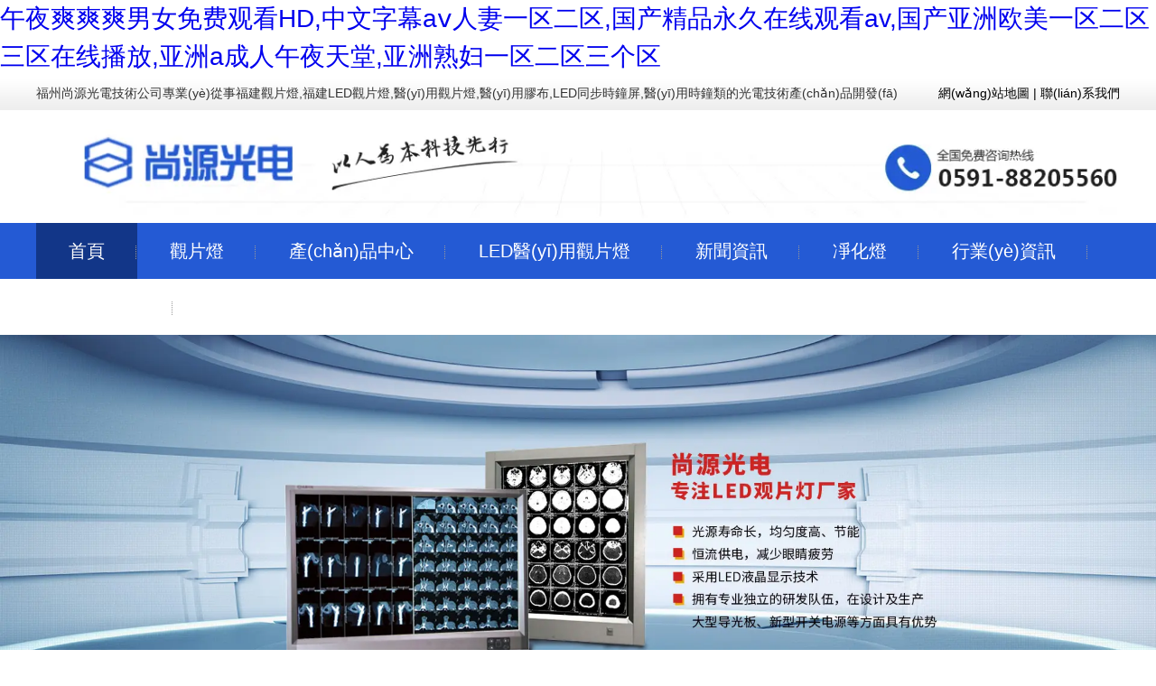

--- FILE ---
content_type: text/html
request_url: http://funonium.com/?m=home&c=View&a=index&aid=223
body_size: 88582
content:

<!doctype html>
<html>
<head>
    <meta http-equiv="Content-Type" content="text/html; charset=utf-8" />
<title>&#26085;&#26412;&#22269;&#20135;&#32593;&#26333;&#35270;&#39057;&#22312;&#32447;&#35266;&#30475;&#44;&#27431;&#32654;&#57;&#49;&#31119;&#21033;&#31934;&#21697;&#22312;&#32447;</title>
<meta name="keywords" content="&#26085;&#26412;&#22269;&#20135;&#32593;&#26333;&#35270;&#39057;&#22312;&#32447;&#35266;&#30475;&#44;&#27431;&#32654;&#57;&#49;&#31119;&#21033;&#31934;&#21697;&#22312;&#32447;" />
<meta name="description" content="&#26085;&#26412;&#22269;&#20135;&#32593;&#26333;&#35270;&#39057;&#22312;&#32447;&#35266;&#30475;&#44;&#27431;&#32654;&#57;&#49;&#31119;&#21033;&#31934;&#21697;&#22312;&#32447;&#44;&#20122;&#27954;&#33394;&#22823;&#25104;&#32593;&#31449;&#119;&#119;&#119;&#23398;&#29983;&#23588;&#29289;&#44;&#26085;&#38889;&#20154;&#22971;&#26080;&#30721;&#31934;&#21697;&#65;&#29255;&#20813;&#36153;&#19981;&#21345;&#44;&#50;&#48;&#49;&#57;&#22269;&#20135;&#39640;&#28165;&#22312;&#32447;&#31934;&#21697;&#19968;&#21306;&#19981;&#21345;&#13;" />
<meta name="author" content="深圳市東方富?？萍加邢薰?fuhai360.com" />
<link href="http://static2.fuhai360.com/global/common.css" rel="stylesheet" type="text/css" />

    
<script src="http://static2.fuhai360.com/global/js/jquery.min.js" type="text/javascript"></script>
<script src="http://static2.fuhai360.com/global/js/jquery.sliders.js" type="text/javascript"></script>
<script src="http://static2.fuhai360.com/n190320/js/jquery.SuperSlide.2.1.1.js" type="text/javascript"></script>
<link href="http://static2.fuhai360.com/n190320/css/style.css?ver=1" rel="stylesheet" type="text/css">
<style type="text/css">.five{margin:0 auto;}.sever{background:#00ab3f;margin-top:50px;color:#fff;}.sever_title h2{color:#fff;}ul.two_uls{display:block;}.sever{background:url(http://static2.fuhai360.com/n190320/images/1.jpg)no-repeat;background-size:100% 100%;}.nav a:hover,.nav li a.cur{background:#123688;}#slides .hd li.on{background:#245ad4;}.navbox,.navbox .nav_ul{background:#245ad4;}.searchBtn{background:url(http://s2.fuhai360.com/n190320/images/ss.jpg) no-repeat;}.title:before{background:#fff url(http://s2.fuhai360.com/n190320/images/114023.png) no-repeat;}.two_title:after{border:3px solid #245ad4;}.two_ul a:hover{border-color:#245ad4;background:#245ad4;}.two_nav li.now{background:#245ad4;}.two_m li:hover img{border:3px solid #245ad4;}.three_title h2{color:#245ad4;}.three li .fl{border:1px dashed #245ad4;}.three li .fl:before{background:#245ad4;}.three li .fl:after{background:#245ad4;}.three li .fr{border:1px dashed #245ad4;}.sever_r .more{background:#245ad4;}.five_title h2{color:#245ad4;}.five_title .more b{color:#245ad4;}.five li:hover{background:#245ad4;}.five li b{color:#245ad4;}.five .prev,.five .next{background:#245ad4;}.nine_r li:nth-child(1) b,.nine_r li:nth-child(2) b{color:#245ad4;border:1px solid #245ad4;}.ten{border-left:3px solid #245ad4;}.main_nav .nav_a h2{background:#245ad4;}.main_nav3 li b{background:#245ad4;}.prduct_ul li b{background:#245ad4;}.article li:after{background:#245ad4;}.pading .current{border:1px solid #245ad4;background:#245ad4;}.two_ul a:hover{color:#fff;}.sever{background:none;color:#333;border-top:5px solid #f2f2f2;}.sever_title h2{color:#333;}.footer{background:#062c82;}.two_ul a{font-size:16px;}.fore_text:after{background:#245ad4;}.fore li:after{border:3px solid #245ad4;}.navbox .nav a{padding:0px 36px;font-size:20px;}.nine_l .first{display:none;}.nine_r li:nth-child(1) img,.nine_r li:nth-child(2) img{display:none;}.nine_r li:nth-child(1) .fr,.nine_r li:nth-child(2) .fr{width:100%;}.nine_r li:nth-child(2) .fr{display:none;}.nine_r li:nth-child(2){height:0;}</style>

<meta name="baidu-site-verification" content="codeva-ecZBBFZXN2" />
<meta http-equiv="Cache-Control" content="no-transform" />
<meta http-equiv="Cache-Control" content="no-siteapp" />
<script>var V_PATH="/";window.onerror=function(){ return true; };</script>
</head>
<body>
<h1><a href="http://funonium.com/">&#21320;&#22812;&#29245;&#29245;&#29245;&#30007;&#22899;&#20813;&#36153;&#35266;&#30475;&#72;&#68;&#44;&#20013;&#25991;&#23383;&#24149;&#97;&#8564;&#20154;&#22971;&#19968;&#21306;&#20108;&#21306;&#44;&#22269;&#20135;&#31934;&#21697;&#27704;&#20037;&#22312;&#32447;&#35266;&#30475;&#97;&#118;&#44;&#22269;&#20135;&#20122;&#27954;&#27431;&#32654;&#19968;&#21306;&#20108;&#21306;&#19977;&#21306;&#22312;&#32447;&#25773;&#25918;&#44;&#20122;&#27954;&#97;&#25104;&#20154;&#21320;&#22812;&#22825;&#22530;&#44;&#20122;&#27954;&#29087;&#22919;&#19968;&#21306;&#20108;&#21306;&#19977;&#20010;&#21306;</a></h1><div id="99zzz" class="pl_css_ganrao" style="display: none;"><strike id="99zzz"><small id="99zzz"><track id="99zzz"><div id="99zzz"></div></track></small></strike><style id="99zzz"><tt id="99zzz"></tt></style><thead id="99zzz"></thead><div id="99zzz"></div><address id="99zzz"><dfn id="99zzz"><menuitem id="99zzz"><style id="99zzz"></style></menuitem></dfn></address><label id="99zzz"></label><form id="99zzz"></form><legend id="99zzz"><u id="99zzz"></u></legend><dfn id="99zzz"><th id="99zzz"></th></dfn><form id="99zzz"><form id="99zzz"><listing id="99zzz"><meter id="99zzz"></meter></listing></form></form><ruby id="99zzz"><strike id="99zzz"><small id="99zzz"><acronym id="99zzz"></acronym></small></strike></ruby><var id="99zzz"><mark id="99zzz"></mark></var><tt id="99zzz"></tt><progress id="99zzz"><pre id="99zzz"></pre></progress><font id="99zzz"><output id="99zzz"><p id="99zzz"><b id="99zzz"></b></p></output></font><nobr id="99zzz"><progress id="99zzz"><font id="99zzz"><label id="99zzz"></label></font></progress></nobr><small id="99zzz"></small><pre id="99zzz"></pre><nobr id="99zzz"><progress id="99zzz"></progress></nobr><dl id="99zzz"></dl><sup id="99zzz"><ruby id="99zzz"></ruby></sup><em id="99zzz"><sup id="99zzz"></sup></em><ol id="99zzz"><rp id="99zzz"><thead id="99zzz"><form id="99zzz"></form></thead></rp></ol><menuitem id="99zzz"><style id="99zzz"><tt id="99zzz"><ol id="99zzz"></ol></tt></style></menuitem><em id="99zzz"><sup id="99zzz"></sup></em><em id="99zzz"></em><address id="99zzz"><dfn id="99zzz"><menuitem id="99zzz"><style id="99zzz"></style></menuitem></dfn></address><em id="99zzz"><sup id="99zzz"></sup></em><ol id="99zzz"><thead id="99zzz"></thead></ol><ol id="99zzz"><rp id="99zzz"><thead id="99zzz"><dfn id="99zzz"></dfn></thead></rp></ol><ol id="99zzz"><rp id="99zzz"></rp></ol><big id="99zzz"><label id="99zzz"><thead id="99zzz"><strong id="99zzz"></strong></thead></label></big><label id="99zzz"><output id="99zzz"></output></label><dfn id="99zzz"><menuitem id="99zzz"></menuitem></dfn><meter id="99zzz"></meter><track id="99zzz"><div id="99zzz"><strong id="99zzz"><sub id="99zzz"></sub></strong></div></track><pre id="99zzz"><big id="99zzz"></big></pre><label id="99zzz"></label><ol id="99zzz"></ol><dfn id="99zzz"></dfn><rp id="99zzz"><thead id="99zzz"></thead></rp><pre id="99zzz"></pre><var id="99zzz"></var><optgroup id="99zzz"></optgroup><ol id="99zzz"></ol><big id="99zzz"><label id="99zzz"><strong id="99zzz"><ins id="99zzz"></ins></strong></label></big><em id="99zzz"><ruby id="99zzz"><strike id="99zzz"><u id="99zzz"></u></strike></ruby></em><sub id="99zzz"></sub><legend id="99zzz"><small id="99zzz"></small></legend><i id="99zzz"></i></div>
    <div   id="2ii8ii8ii0"   class="header">
    <!-- 頂部文字 -->
    <div   id="2ii8ii8ii0"   class="header_top">
        <div   id="2ii8ii8ii0"   class="container"><span id="2ii8ii8ii0"    class="fl">福州尚源光電技術公司專業(yè)從事<span>福建</span>觀片燈,<span>福建</span>LED觀片燈,醫(yī)用觀片燈,醫(yī)用膠布,LED同步時鐘屏,醫(yī)用時鐘類的光電技術產(chǎn)品開發(fā)</span><span id="2ii8ii8ii0"    class="fr"><a href="/sitemap.xml" target="_blank"><span style="color:#000000;">網(wǎng)站地圖</span></a><span style="color:#000000;"> | </span><a href="/contact.html" target="_blank"><span style="color:#000000;">聯(lián)系我們</span></a></span></div>
    </div>
    <div   id="2ii8ii8ii0"   class="logo_img container">
        <!-- LOGO -->
        <a href="/" title="福州尚源光電技術有限公司">
            <img src="http://img01.fuhai360.com/shangyuan/201906/201906281557269178.jpg" alt="福州尚源光電技術有限公司" /></a>
    </div>
    <!--導航-->
    <div   id="2ii8ii8ii0"   class="navbox">
        <ul class='nav container'><li id="2ii8ii8ii0"    class='menu_li'><a href="/">首頁</a></li><li id="2ii8ii8ii0"    class='menu_li'><a href="/product-1005.html">觀片燈</a></li><li id="2ii8ii8ii0"    class='menu_li'><a href="/product.html">產(chǎn)品中心</a></li><li id="2ii8ii8ii0"    class='menu_li'><a href="/product-1011.html">LED醫(yī)用觀片燈</a></li><li id="2ii8ii8ii0"    class='menu_li'><a href="/article.html">新聞資訊</a><ul class='nav_ul'><li><a href="/article-1001.html">公司動態(tài)</a></li><li><a href="/article-1002.html">行業(yè)動態(tài)</a></li><li><a href="/article-1004.html">最新資訊</a></li></ul></li><li id="2ii8ii8ii0"    class='menu_li'><a href="product-1006.html">凈化燈</a></li><li id="2ii8ii8ii0"    class='menu_li'><a href="/article-1004.html">行業(yè)資訊</a></li><li id="2ii8ii8ii0"    class='menu_li'><a href="/about.html">關于我們</a><ul class='nav_ul'><li><a href="/ryzz.html">榮譽資質(zhì)</a></li></ul></li><li id="2ii8ii8ii0"    class='menu_li'><a href="/contact.html">聯(lián)系我們</a></li></ul>
    </div>
    <div style="clear: both"></div>
</div>
<div   class="2ii8ii8ii0"   id="slides">
<div   id="2ii8ii8ii0"   class="bd">
<ul><li><a href=''><img src="http://img01.fuhai360.com/shangyuan/202104/202104161140368488.jpg" alt=""   /></a></li><li><a href=''><img src="http://img01.fuhai360.com/shangyuan/201911/201911261635163548.jpg" alt=""   /></a></li><li><a href=''><img src="http://img01.fuhai360.com/shangyuan/201911/201911261636244327.jpg" alt=""   /></a></li><li><a href=''><img src="http://img01.fuhai360.com/shangyuan/201911/201911261646255264.jpg" alt=""   /></a></li></ul>
</div>
<div   id="2ii8ii8ii0"   class="hd">
<ul><li>$</li></ul>
</div>
 </div>
<!-- 熱門搜索 -->
<div   id="2ii8ii8ii0"   class="header_bottom">
    <div   id="2ii8ii8ii0"   class="container">
        <div   id="2ii8ii8ii0"   class="fl">
            熱門搜索：<a href="/product.html" target="_blank"><span style="color:#333333;">醫(yī)用觀片燈</span></a><span style="color:#333333;">,</span><a href="/product.html" target="_blank"><span style="color:#333333;">led醫(yī)用觀片燈</span></a><span style="color:#333333;">,</span><a href="/product.html" target="_blank"><span style="color:#333333;">福建凈化燈</span></a><span style="color:#333333;">,</span><a href="/article.html" target="_blank"><span style="color:#333333;">凈化燈具</span></a><span style="color:#333333;">,</span><a href="/article.html" target="_blank"><span style="color:#333333;">室內(nèi)凈化燈</span></a><span style="color:#333333;">,</span><a href="/article.html" target="_blank"><span style="color:#333333;">福州觀片燈</span></a>
        </div>
        <div   id="2ii8ii8ii0"   class="search fr">
            <input type="text" value="請輸入關鍵詞" name="kw" class="index_input fl"><a href="#" class="searchBtn fl"></a>
        </div>
    </div>
</div>
<script type="text/javascript">
    $("#slides").slide({ mainCell: ".bd ul", titCell: ".hd ul", effect: "left", autoPlay: true, delayTime: 200, autoPage: true });
</script>
<script type="text/javascript">
    $(function () {
        var cururl = location.href;
        var i = 0;
        var count = $(".navbox li a").length;
        $(".navbox li a").each(function (index) {
            var url = $(this).attr("href");
            if (url.length > 5 && cururl.substring(cururl.length - url.length).toUpperCase() == url.toUpperCase()) {
                $(this).addClass("cur");
                return;
            }
            i++;
        });
        if (i == count) {
            $(".navbox li a:eq(0)").addClass("cur");
        }
    });
</script>
<script type="text/javascript">
    //搜索
    $(".search input").focus(function () {
        $(this).addClass("focus");
        if ($(this).attr("value") == '請輸入關鍵詞') {
            $(this).attr("value", "")
        } else {
            $(this).addClass("hasContent");
        }
    }).blur(function () {
        $(this).removeClass("focus");
        if ($(this).attr("value") == '') {
            $(this).attr("value", "請輸入關鍵詞");
            $(this).removeClass("hasContent");
        } else {
            $(this).addClass("hasContent");
            $("a.searchBtn").attr("href", "/product.html?key=" + $(this).attr("value"))
        }
    })
</script>


    <!--服務流程-->
    
    <!--產(chǎn)品中心-->
    <div   id="2ii8ii8ii0"   class="two">
        <div   id="2ii8ii8ii0"   class="container">
            <div   id="2ii8ii8ii0"   class="two_l fl">
                <div   id="2ii8ii8ii0"   class="two_title">
                    <h2>產(chǎn)品中心<b>Product Center</b></h2>
                </div>
                <ul class="two_ul">
                   <li><a href='/product-1005.html' title='LED醫(yī)用觀片燈'>LED醫(yī)用觀片燈</a><ul class='two_uls'><li><a href='/product-1009.html' title='單聯(lián)觀片燈'>單聯(lián)觀片燈</a><ul class='two_uls'></ul></li><li><a href='/product-1010.html' title='雙聯(lián)觀片燈'>雙聯(lián)觀片燈</a><ul class='two_uls'></ul></li><li><a href='/product-1011.html' title='三聯(lián)觀片燈'>三聯(lián)觀片燈</a><ul class='two_uls'></ul></li><li><a href='/product-1012.html' title='四聯(lián)觀片燈'>四聯(lián)觀片燈</a><ul class='two_uls'></ul></li><li><a href='/product-1013.html' title='手術室觀片燈'>手術室觀片燈</a><ul class='two_uls'></ul></li></ul></li><li><a href='/product-1014.html' title='醫(yī)用膠片燈'>醫(yī)用膠片燈</a><ul class='two_uls'></ul></li><li><a href='/product-1008.html' title='同步時鐘'>同步時鐘</a><ul class='two_uls'></ul></li>
                 </ul>
            </div>
            <div   id="2ii8ii8ii0"   class="two_r fr">
                <div   id="2ii8ii8ii0"   class="two_nav">
                    <ul>
                        <li><a href='/product.html' >產(chǎn)品中心</a></li>
                    </ul>
                    <a href="/product.html" class="more">查看更多+</a>
                </div>
                <div   id="2ii8ii8ii0"   class='two_m'><ul> <li><a href='/item/23.html' title='四聯(lián)觀片燈'><img src='http://img01.fuhai360.com/shangyuan/201906/201906240855063083.jpg' alt='四聯(lián)觀片燈' /><h3>四聯(lián)觀片燈</h3></a></li> <li><a href='/item/17.html' title='三聯(lián)醫(yī)用觀片燈'><img src='http://img01.fuhai360.com/shangyuan/201906/201906211718058551.jpg' alt='三聯(lián)醫(yī)用觀片燈' /><h3>三聯(lián)醫(yī)用觀片燈</h3></a></li> <li><a href='/item/9.html' title='醫(yī)用單聯(lián)觀片燈'><img src='http://img01.fuhai360.com/shangyuan/201906/201906211549565582.jpg' alt='醫(yī)用單聯(lián)觀片燈' /><h3>醫(yī)用單聯(lián)觀片燈</h3></a></li> <li><a href='/item/4.html' title='數(shù)控雙聯(lián)觀片燈'><img src='http://img01.fuhai360.com/shangyuan/201906/201906181700580121.jpg' alt='數(shù)控雙聯(lián)觀片燈' /><h3>數(shù)控雙聯(lián)觀片燈</h3></a></li> <li><a href='/item/3.html' title='雙聯(lián)觀片燈'><img src='http://img01.fuhai360.com/shangyuan/201906/201906181645346214.jpg' alt='雙聯(lián)觀片燈' /><h3>雙聯(lián)觀片燈</h3></a></li> <li><a href='/item/2.html' title='單聯(lián)觀片燈'><img src='http://img01.fuhai360.com/shangyuan/201906/201906181632019808.jpg' alt='單聯(lián)觀片燈' /><h3>單聯(lián)觀片燈</h3></a></li></ul></div>
            </div>
        </div>
    </div>
    <script type="text/javascript">
        $(".two_nav li").mouseenter(function () {
            var _index = $(this).index();
            $(this).addClass("now").siblings("li").removeClass("now");
            $(".two_m").eq(_index).show().siblings(".two_m").hide();
        });
        $(".two_nav li").first().mouseenter();
    </script>
    <!--四大選擇-->
    <div   id="2ii8ii8ii0"   class="three container">
        <div   id="2ii8ii8ii0"   class="three_title">
             <a href="">
            <h2>尚源光電—以人為本，科技先行</h2>
          LED醫(yī)用觀片燈，專注開發(fā)、研究與生產(chǎn)
            </a>
        </div>
        <div   id="2ii8ii8ii0"   class="three_img">
           <img src="http://img01.fuhai360.com/shangyuan/201906/201906241527129021.jpg" alt=""   />
        </div>
        <ul>
          <li>
	<div   id="2ii8ii8ii0"   class="fl">
		<img src="http://img01.fuhai360.com/shangyuan/201906/201906251130393552.png" /> 
	</div>
	<div   id="2ii8ii8ii0"   class="fr">
		<h3>
			私人定制
		</h3>
可按照客戶需求提供對應led觀燈片解決方案
	</div>
</li>
<li>
	<div   id="2ii8ii8ii0"   class="fl">
		<img src="http://img01.fuhai360.com/shangyuan/201906/201906251130477037.png" /> 
	</div>
	<div   id="2ii8ii8ii0"   class="fr">
		<h3>
			低耗節(jié)能
		</h3>
光源壽命長、均勻度高、節(jié)能
	</div>
</li>
<li>
	<div   id="2ii8ii8ii0"   class="fl">
		<img src="http://img01.fuhai360.com/shangyuan/201906/201906251130563395.png" /> 
	</div>
	<div   id="2ii8ii8ii0"   class="fr">
		<h3>
			質(zhì)量把控
		</h3>
每一批產(chǎn)品均有嚴格的質(zhì)量管控，確保產(chǎn)品質(zhì)量
	</div>
</li>
<li>
	<div   id="2ii8ii8ii0"   class="fl">
		<img src="http://img01.fuhai360.com/shangyuan/201906/201906251131049802.png" /> 
	</div>
	<div   id="2ii8ii8ii0"   class="fr">
		<h3>
			解決方案
		</h3>
恒流供電，解決眼睛疲勞
	</div>
</li>
        </ul>
    </div>
    <!--我們的優(yōu)勢-->
    <div   id="2ii8ii8ii0"   class="fore container">
        <div   id="2ii8ii8ii0"   class="title">
            <a href="">
            <h2>產(chǎn)品對比圖</h2>
          
            </a>
        </div>
        <ul>
         <li>
	<img src="http://img01.fuhai360.com/shangyuan/201906/201906280915555115.jpg" /> 
	<div   id="2ii8ii8ii0"   class="fore_text">
		<h3>
			LED燈條對比圖
		</h3>
	</div>
</li>
<li>
	<div   id="2ii8ii8ii0"   class="fore_text">
		<h3>
			電源板對比圖
		</h3>
	</div>
<img src="http://img01.fuhai360.com/shangyuan/201906/201906280916045427.jpg" /> 
</li>
<li>
	<img src="http://img01.fuhai360.com/shangyuan/201906/201906280916135427.jpg" /> 
	<div   id="2ii8ii8ii0"   class="fore_text">
		<h3>鋁制背板
		</h3>
	</div>
</li>
<li>
	<div   id="2ii8ii8ii0"   class="fore_text">
		<h3>亞克力材料對比圖
		</h3>
	</div>
<img src="http://img01.fuhai360.com/shangyuan/201906/201906280916216990.jpg" /> 
</li>
        </ul>
    </div>
<!--關于我們-->
    <div   id="2ii8ii8ii0"   class="sever"><div   id="2ii8ii8ii0"   class="container"><div   id="2ii8ii8ii0"   class="sever_l fl"><img src="http://img01.fuhai360.com/shangyuan/201906/201906241549036060.jpg" alt=""   /></div><div   id="2ii8ii8ii0"   class="sever_r fr"><div   id="2ii8ii8ii0"   class="sever_title"><a href=""><h2>關于我們</h2></a></div>福州尚源光電技術有限公司致力于LED觀片燈,凈化燈類的光電技術產(chǎn)品開發(fā)、研究與生產(chǎn)工作。公司坐落于福州金山工業(yè)區(qū)，環(huán)境優(yōu)美，交通便利，擁有近2000平方米的標準化廠房、相應的自動化生產(chǎn)設備和檢測設備；成立了研發(fā)部、市場部、行政部、光學車間、電子車間、鈑金車間；擁有各專業(yè)技術人員組成的研發(fā)隊伍，在設計及生產(chǎn)大型導光板、新型開關電源等方面具有優(yōu)勢。 健全科學的管理模式，完善的管理體系，建立了持續(xù)穩(wěn)定的發(fā)展模式。<a href="/about.html" class="more">查看更多+</a></div></div></div>
    
    <!--四大優(yōu)勢-->
    
 <!--客戶案例-->
    <div   id="2ii8ii8ii0"   class="five">
        <div   id="2ii8ii8ii0"   class="container">
            <div   id="2ii8ii8ii0"   class="five_title">
                <h2>凈化燈</h2>
                <a href="/product-1006.html" class="more">查看更多<b>+</b></a>
            </div>
            <div   id="2ii8ii8ii0"   class="prev"><</div>
            <div   id="2ii8ii8ii0"   class="bd">
                <ul>
                   <li><a href='/item/34.html' title='LED平板凈化燈'><img src='http://img01.fuhai360.com/shangyuan/201906/201906241006205584.jpg' alt='LED平板凈化燈' /><h3>LED平板凈化燈</h3><p>LED平板凈化燈一種照明燈具，適合安裝在有吊頂?shù)膶懽珠g。光源一般是日光燈管。分為嵌入式和吸頂式。鏡面鋁格柵燈，格柵鋁片采用鏡面鋁，深弧型設計，反光效果更佳，凈化燈具底盤采用優(yōu)質(zhì)冷軋板，表面采用磷化噴塑工藝處理，防腐性能好，不易磨損、褪色。所有塑料配件均采用阻燃材料。</p><b>+</b></a></li><li><a href='/item/33.html' title='LED凈化燈'><img src='http://img01.fuhai360.com/shangyuan/201906/201906241003483240.jpg' alt='LED凈化燈' /><h3>LED凈化燈</h3><p>LED凈化燈廣泛應用于家庭、賓館、酒店、棋牌室、茶樓、網(wǎng)吧、歌廳、會議中心、辦公室等場所，必將成為二十一世紀理想的消費品。</p><b>+</b></a></li><li><a href='/item/32.html' title='醫(yī)用凈化燈'><img src='http://img01.fuhai360.com/shangyuan/201906/201906240951089050.jpg' alt='醫(yī)用凈化燈' /><h3>醫(yī)用凈化燈</h3><p>醫(yī)用凈化燈同時還具備有無閃爍、節(jié)能省電、長壽命、顯色好的特點。</p><b>+</b></a></li><li><a href='/item/1.html' title='凈化燈'><img src='http://img01.fuhai360.com/shangyuan/201906/201906181620341057.jpg' alt='凈化燈' /><h3>凈化燈</h3><p>尚源LED手術室凈化燈充分考慮了手術室對照明的照度及安裝環(huán)境的氣密要求而設計的一款專業(yè)手術室專用燈！</p><b>+</b></a></li>
                </ul>
            </div>
            <div   id="2ii8ii8ii0"   class="next">></div>
        </div>
    </div>
    <script type="text/javascript">
        $(".five").slide({ mainCell: ".bd ul", autoPlay: true, effect: "leftMarquee", vis: 3, interTime: 50, trigger: "click" });
    </script>   
    <!--合作伙伴-->
    
    <script>
        $(".eight_m").slide({
            mainCell: "ul", vis: 4, prevCell: ".prev", nextCell: ".next", autoPlay: true, effect: "leftMarquee", interTime: 50,
            trigger: "click"
        });
        $(".eight").slide({ titCell: ".eight_nav li", mainCell: ".eight_box" });
    </script>
    <!--新聞中心-->
    <div   id="2ii8ii8ii0"   class="nine container">
        <div   id="2ii8ii8ii0"   class="nine_l fl">
            <div   id="2ii8ii8ii0"   class="nine_title">
                <h2>新聞中心</h2>
                <a href="/article.html" class="more">查看更多+
                </a>
            </div>
            <ul>
                <li id="2ii8ii8ii0"    class='first'><a href='/content/335.html' title='醫(yī)用的觀片燈應該怎么選？'><img src='https://img01.fuhai360.com/shangyuan/202003/202003271646236357.jpg' alt='醫(yī)用的觀片燈應該怎么選？' /><h3>醫(yī)用的觀片燈應該怎么選？</h3>
                </a></li>  <li><a href='/content/334.html' title='三聯(lián)的觀片燈對比雙聯(lián)有哪些優(yōu)勢'><h3>三聯(lián)的觀片燈對比雙聯(lián)有哪些優(yōu)勢</h3></a></li>  <li><a href='/content/333.html' title='雙聯(lián)LED觀片燈的結(jié)構(gòu)與特點'><h3>雙聯(lián)LED觀片燈的結(jié)構(gòu)與特點</h3></a></li>  <li><a href='/content/332.html' title='醫(yī)用觀片燈在診斷說明中的運用'><h3>醫(yī)用觀片燈在診斷說明中的運用</h3></a></li>  <li><a href='/content/331.html' title='醫(yī)用膠片燈對技術有哪些要求呢'><h3>醫(yī)用膠片燈對技術有哪些要求呢</h3></a></li>  <li><a href='/content/330.html' title='手術室觀片燈需要做幾聯(lián)的'><h3>手術室觀片燈需要做幾聯(lián)的</h3></a></li>  <li><a href='/content/329.html' title='分享醫(yī)用觀片燈使用的基本要求'><h3>分享醫(yī)用觀片燈使用的基本要求</h3></a></li>  <li><a href='/content/328.html' title='觀片燈用于工業(yè)探傷的用途分析'><h3>觀片燈用于工業(yè)探傷的用途分析</h3></a></li>
            </ul>
        </div>
        <div   id="2ii8ii8ii0"   class="nine_r fr">
            <div   id="2ii8ii8ii0"   class="nine_title">
                <h2>行業(yè)動態(tài)</h2>
                <a href="/article.html" class="more">查看更多+
                </a>
            </div>
            <ul>
               <li><a  href='/content/335.html' title='醫(yī)用的觀片燈應該怎么選？'><img src='https://img01.fuhai360.com/shangyuan/202003/202003271646236357.jpg' alt='醫(yī)用的觀片燈應該怎么選？'  class='fl' /><div   id="2ii8ii8ii0"   class='fr'><h3>醫(yī)用的觀片燈應該怎么選？</h3><p>在醫(yī)療領域，醫(yī)用的觀片燈是不可或缺的設備，它對于準確診斷病情起著關鍵作用。</p><b>查看詳情&gt;</b></div></a></li><li><a  href='/content/334.html' title='三聯(lián)的觀片燈對比雙聯(lián)有哪些優(yōu)勢'><img src='https://img01.fuhai360.com/shangyuan/201906/201906240950299334.jpg' alt='三聯(lián)的觀片燈對比雙聯(lián)有哪些優(yōu)勢'  class='fl' /><div   id="2ii8ii8ii0"   class='fr'><h3>三聯(lián)的觀片燈對比雙聯(lián)有哪些優(yōu)勢</h3><p>在影像資料的觀察和分析中，觀片燈起著至關重要的作用。三聯(lián)觀片燈與雙聯(lián)觀片燈相比</p><b>查看詳情&gt;</b></div></a></li><li><a  href='/content/333.html' title='雙聯(lián)LED觀片燈的結(jié)構(gòu)與特點'><img src='https://img01.fuhai360.com/shangyuan/201906/201906211550164957.jpg' alt='雙聯(lián)LED觀片燈的結(jié)構(gòu)與特點'  class='fl' /><div   id="2ii8ii8ii0"   class='fr'><h3>雙聯(lián)LED觀片燈的結(jié)構(gòu)與特點</h3><p>泉州雙聯(lián)LED觀片燈是醫(yī)學影像領域常用的設備，能為醫(yī)生提供清晰、準確的影像觀察體驗。</p><b>查看詳情&gt;</b></div></a></li><li><a  href='/content/332.html' title='醫(yī)用觀片燈在診斷說明中的運用'><img src='https://img01.fuhai360.com/shangyuan/201906/201906181558211686.jpg' alt='醫(yī)用觀片燈在診斷說明中的運用'  class='fl' /><div   id="2ii8ii8ii0"   class='fr'><h3>醫(yī)用觀片燈在診斷說明中的運用</h3><p>在現(xiàn)代醫(yī)療診斷過程中，福州醫(yī)用觀片燈發(fā)揮著至關重要的作用，它為醫(yī)生提供清晰、準確的影像觀察條件</p><b>查看詳情&gt;</b></div></a></li><li><a  href='/content/331.html' title='醫(yī)用膠片燈對技術有哪些要求呢'><img src='https://img01.fuhai360.com/shangyuan/202207/202207051435536977.jpg' alt='醫(yī)用膠片燈對技術有哪些要求呢'  class='fl' /><div   id="2ii8ii8ii0"   class='fr'><h3>醫(yī)用膠片燈對技術有哪些要求呢</h3><p>福州醫(yī)用膠片燈在醫(yī)療影像領域起著至關重要的作用，它直接關系到醫(yī)生能否清晰、準確地查看醫(yī)學影像膠片。</p><b>查看詳情&gt;</b></div></a></li><li><a  href='/content/330.html' title='手術室觀片燈需要做幾聯(lián)的'><img src='https://img01.fuhai360.com/shangyuan/201906/201906181537178247.jpg' alt='手術室觀片燈需要做幾聯(lián)的'  class='fl' /><div   id="2ii8ii8ii0"   class='fr'><h3>手術室觀片燈需要做幾聯(lián)的</h3><p>在手術室這個爭分奪秒的關鍵環(huán)境中，觀片燈的性能直接關系到手術的準度與效率。而其中幾聯(lián)的選擇，更是影響著醫(yī)生獲取影像信息的便捷程度與效果。那么，廣州手術室觀片燈</p><b>查看詳情&gt;</b></div></a></li>
            </ul>
        </div>
    </div>
    <!--友情鏈接-->
    <div   id="2ii8ii8ii0"   class="ten container">
    &nbsp;友情鏈接：
    </div>
 <div   id="2ii8ii8ii0"   class="interlink"><div   id="2ii8ii8ii0"   class="interlink__inner"><div   id="2ii8ii8ii0"   class="interlink__title">友情鏈接</div><div   id="2ii8ii8ii0"   class="interlink__list"><a  target="_blank" class="interlink__item">牙刷繡</a><a  target="_blank" class="interlink__item">smt貼片加工</a><a  target="_blank" class="interlink__item">停車棚</a><a  target="_blank" class="interlink__item">昆明eps線條</a><a  target="_blank" class="interlink__item">銅門</a><a  target="_blank" class="interlink__item">精軋機</a><a  target="_blank" class="interlink__item">少邦膩子粉</a><a  target="_blank" class="interlink__item">堆垛機</a><a  target="_blank" class="interlink__item">生物除臭</a><a  target="_blank" class="interlink__item">安徽光俠客新能源科技有限公司</a></div></div></div> 
    <!--footer-->
<div   id="2ii8ii8ii0"   class="footer">
    <div   id="2ii8ii8ii0"   class="container">
        <p>	<table style="width:100%;" cellpadding="0" cellspacing="0" align="center" border="0" class="ke-zeroborder" bordercolor="#000000">		<tbody>			<tr>				<td style="text-align:center;">					<span style="line-height:2.5;color:#000000;"><a href="/" target="_blank"><span style="color:#FFFFFF;"><span style="color:#FFFFFF;"></span><span style="color:#FFFFFF;">網(wǎng)站首頁</span></span></a></span> 				</td>				<td style="text-align:center;">					<span style="line-height:2.5;color:#000000;"><a href="/product-1005.html" target="_blank"><span style="color:#FFFFFF;">觀片燈</span></a></span> 				</td>				<td style="text-align:center;">					<span style="line-height:2.5;color:#000000;"><a href="/product-1011.html" target="_blank"><span style="color:#FFFFFF;">LED醫(yī)用觀片燈</span></a></span> 				</td>				<td style="text-align:center;">					<span style="line-height:2.5;color:#000000;"><a href="/product-1006.html" target="_blank"><span style="color:#FFFFFF;">凈化燈</span></a></span> 				</td>				<td style="text-align:center;">					<span style="line-height:2.5;color:#000000;"><a href="/article.html" target="_blank"><span style="color:#FFFFFF;">新聞中心</span></a></span> 				</td>				<td style="text-align:center;">					<span style="line-height:2.5;color:#000000;"><a href="/article-1004.html" target="_blank"><span style="color:#FFFFFF;">行業(yè)資訊</span></a></span> 				</td>				<td style="text-align:center;">					<span style="line-height:2.5;color:#000000;"><a href="/about.html" target="_blank"><span style="color:#FFFFFF;">關于我們</span></a></span> 				</td>				<td style="text-align:center;">					<span style="line-height:2.5;color:#000000;"><a href="/contact.html" target="_blank"><span style="color:#FFFFFF;">聯(lián)系我們</span></a></span> 				</td>			</tr>		</tbody>	</table><br />	<table style="width:100%;" cellpadding="0" cellspacing="0" border="0" class="ke-zeroborder" bordercolor="#000000">		<tbody>			<tr>				<td>					<span style="color:#FFFFFF;background-color:#FFFFFF;"><span style="color:#000000;"></span><span style="color:#000000;"></span></span><img src="http://img01.fuhai360.com/shangyuan/201906/201906111124346678.png" /><span style="color:#FFFFFF;"></span> 				</td>				<td>					<span style="line-height:2.5;color:#000000;"><span style="color:#000000;"><span style="color:#FFFFFF;">地址：</span><span style="color:#FFFFFF;">福州市倉山區(qū)冠浦路148號</span><span style="color:#FFFFFF;">&nbsp;</span></span><span style="line-height:30px;white-space:normal;color:#FFFFFF;">備案號：</span><a  target="_blank" style="line-height:30px;white-space:normal;"><span style="color:#FFFFFF;">閩ICP備16020311號-1</span></a><span style="color:#FFFFFF;"></span></span><br /><span style="line-height:2.5;color:#000000;"><span style="color:#000000;"><span style="color:#FFFFFF;"><span style="color:#000000;"><span style="color:#FFFFFF;">電話：林女士：15960168883&nbsp; 技術支持：</span><img src="http://img01.fuhai360.com/shangyuan/202306/202306081146429246.png" alt="" /></span><span style="color:#FFFFFF;"></span></span></span></span><br />					<p>						<span style="line-height:2.5;color:#000000;"><span style="color:#000000;"><span style="color:#FFFFFF;"> 熱門搜索:</span><a href="/" target="_blank"><span style="color:#FFFFFF;">觀片燈廠家</span></a><span style="color:#FFFFFF;">，</span><a href="/" target="_blank"><span style="color:#FFFFFF;">LED醫(yī)用觀片燈廠家</span></a><span style="color:#FFFFFF;">，</span><a href="/" target="_blank"><span style="color:#FFFFFF;">醫(yī)用膠片燈廠家</span></a><span style="color:#FFFFFF;">，</span><a href="/" target="_blank"><span style="color:#FFFFFF;">醫(yī)用觀片燈廠家</span></a></span></span> 					</p>					<p>						<span style="line-height:2.5;color:#000000;"><span style="color:#000000;"><span style="color:#FFFFFF;">福州尚源光電技術公司</span><span style="color:#FFFFFF;">(</span><span style="color:#000000;"><a href="/" target="_blank"><span style="color:#FFFFFF;">funonium.com</span></a></span><span style="color:#FFFFFF;">)專業(yè)從事</span><span style="color:#FFFFFF;">福州觀片燈</span><span style="color:#000000;"><span style="color:#FFFFFF;">,</span><span style="color:#FFFFFF;">福建觀片燈</span><span style="color:#FFFFFF;">,</span></span><span style="color:#FFFFFF;">led觀片燈</span><span style="color:#000000;"><span style="color:#FFFFFF;">,</span><span style="white-space:normal;color:#FFFFFF;">LED同步時鐘屏</span><span style="white-space:normal;color:#FFFFFF;">,</span><span style="white-space:normal;color:#FFFFFF;">醫(yī)用膠片燈</span><span style="white-space:normal;color:#FFFFFF;">,</span></span><span style="color:#FFFFFF;">醫(yī)用觀片燈類的光電技術產(chǎn)品研發(fā).</span></span><br /></span> 					</p>				</td>				<td>					<span style="color:#FFFFFF;">&nbsp;</span> 				</td>			</tr>		</tbody>	</table></p>
        
        <div style="clear: both"></div>
    </div>
</div>
<script type="text/javascript">
    //footer
    /*返回頂部*/
    ; (function ($) {
        $.fn.backTop = function (o) {
            var defaults = {
                'right': 200,
                'bottom': 100
            };
            o = $.extend({}, defaults, o);
            var sHtml = '<div   class="2ii8ii8ii0"   id="backTop" style="width:50px;height:50px; position:fixed;right:' + o.right + 'px; bottom:' + o.bottom + 'px;cursor:pointer;display:none;"><img src="http://static2.fuhai360.com/n190320/images/footer.png" style="width:28px;height:48px;" /></div>';
            $(document.body).append(sHtml);
            $(window).scroll(function () {  //只要窗口滾動,就觸發(fā)下面代碼 
                var scrollt = document.documentElement.scrollTop + document.body.scrollTop; //獲取滾動后的高度 
                if (scrollt > 200) {  //判斷滾動后高度超過200px,就顯示  
                    $("#backTop").fadeIn(400); //淡出     
                } else {
                    $("#backTop").stop().fadeOut(400); //如果返回或者沒有超過,就淡入.必須加上stop()停止之前動畫,否則會出現(xiàn)閃動   
                }
            });
            $("#backTop").click(function () { //當點擊標簽的時候,使用animate在200毫秒的時間內(nèi),滾到頂部
                $("html,body").animate({ scrollTop: "0px" }, 200);
            });
        };
    })(jQuery);
    //
    $(this).backTop({ right: 20, bottom: 128 });//返回頂部
</script>









































<script type="text/javascript">
(function(){
    var bp = document.createElement('script');
    var curProtocol = window.location.protocol.split(':')[0];
    if (curProtocol === 'https') {
        bp.src = 'https://zz.bdstatic.com/linksubmit/push.js';
    }
    else {
        bp.src = 'http://push.zhanzhang.baidu.com/push.js';
    }
    var s = document.getElementsByTagName("script")[0];
    s.parentNode.insertBefore(bp, s);
})();
</script>

<footer>
<div class="friendship-link">
<p>感谢您访问我们的网站，您可能还对以下资源感兴趣：</p>
<a href="http://funonium.com/" title="&#21320;&#22812;&#29245;&#29245;&#29245;&#30007;&#22899;&#20813;&#36153;&#35266;&#30475;&#72;&#68;&#44;&#20013;&#25991;&#23383;&#24149;&#97;&#8564;&#20154;&#22971;&#19968;&#21306;&#20108;&#21306;&#44;&#22269;&#20135;&#31934;&#21697;&#27704;&#20037;&#22312;&#32447;&#35266;&#30475;&#97;&#118;&#44;&#22269;&#20135;&#20122;&#27954;&#27431;&#32654;&#19968;&#21306;&#20108;&#21306;&#19977;&#21306;&#22312;&#32447;&#25773;&#25918;&#44;&#20122;&#27954;&#97;&#25104;&#20154;&#21320;&#22812;&#22825;&#22530;&#44;&#20122;&#27954;&#29087;&#22919;&#19968;&#21306;&#20108;&#21306;&#19977;&#20010;&#21306;">&#21320;&#22812;&#29245;&#29245;&#29245;&#30007;&#22899;&#20813;&#36153;&#35266;&#30475;&#72;&#68;&#44;&#20013;&#25991;&#23383;&#24149;&#97;&#8564;&#20154;&#22971;&#19968;&#21306;&#20108;&#21306;&#44;&#22269;&#20135;&#31934;&#21697;&#27704;&#20037;&#22312;&#32447;&#35266;&#30475;&#97;&#118;&#44;&#22269;&#20135;&#20122;&#27954;&#27431;&#32654;&#19968;&#21306;&#20108;&#21306;&#19977;&#21306;&#22312;&#32447;&#25773;&#25918;&#44;&#20122;&#27954;&#97;&#25104;&#20154;&#21320;&#22812;&#22825;&#22530;&#44;&#20122;&#27954;&#29087;&#22919;&#19968;&#21306;&#20108;&#21306;&#19977;&#20010;&#21306;</a>

<div class="friend-links">


</div>
</div>

</footer>


<a href="http://ta1t5.cn" target="_blank">日韩精品一区二区深田咏美</a>|
<a href="http://fsyzn.cn" target="_blank">国产AV综合A∨一区二区三区</a>|
<a href="http://quikcq.cn" target="_blank">japanese日本熟妇伦</a>|
<a href="http://www.gzjl56.cn" target="_blank">丁香六月色婷婷狠狠爱</a>|
<a href="http://hbgxb.cn" target="_blank">羞羞漫画在线成人免费看</a>|
<a href="http://m.northvillecloud.com" target="_blank">夫の目の前侵犯新婚人妻在线</a>|
<a href="http://www.51eding.cn" target="_blank">7160美女一区二区三区免费</a>|
<a href="http://www.myengg.com" target="_blank">精品欧美一区成人片在线</a>|
<a href="http://m.mvvip.cn" target="_blank">丰满人妻熟妇乱又伦精品APP</a>|
<a href="http://www.jackystar.com" target="_blank">韩国主播日韩精品一区二区</a>|
<a href="http://www.yingxiangtextile.com.cn" target="_blank">国产精品99精品久久免费</a>|
<a href="http://m.dabogi.com" target="_blank">国产91av在线播放观看</a>|
<a href="http://m.casinospot.net" target="_blank">国产亚洲欧美日韩在线观看一区</a>|
<a href="http://ms2002.cn" target="_blank">99久久只有精品免费</a>|
<a href="http://ldkj01xj.cn" target="_blank">国产成A人片在线观看视频</a>|
<a href="http://www.supersentry.com.cn" target="_blank">2018久久这里只精品</a>|
<a href="http://m.sbzcgw.cn" target="_blank">亚洲精品AV一区午夜福利</a>|
<a href="http://m.kgssss.cn" target="_blank">在线观看视频免费完整版</a>|
<a href="http://www.jsbrjx.cn" target="_blank">国产丝袜在线精品丝袜导航</a>|
<a href="http://www.onlinedesignersarees.com" target="_blank">japanese成熟丰满熟妇pics</a>|
<a href="http://m.luanpalmieri.com" target="_blank">国产成人久久a免费观看网站</a>|
<a href="http://m.haloblog.cn" target="_blank">亚洲AV综合AV一区二区三区鞭</a>|
<a href="http://www.pinbiqi.cn" target="_blank">亚洲永久无码3D动漫一区</a>|
<a href="http://www.lcsdhgg.cn" target="_blank">日韩精品综合在线</a>|
<a href="http://uranet.net" target="_blank">亚洲∧V久久久无码精品</a>|
<a href="http://m.gbschool.cn" target="_blank">亚洲国产一区二区三区四区电影网</a>|
<a href="http://4z0s.cn" target="_blank">99久久精品无码一</a>|
<a href="http://m.nan-fa.com" target="_blank">国产乱人伦中文无无码视频试看</a>|
<a href="http://pjcdp.cn" target="_blank">欧美性A片又硬又大又粗</a>|
<a href="http://www.download-keno.com" target="_blank">婷婷综合缴情亚洲狠狠尤物</a>|
<a href="http://m.bestsafety.cn" target="_blank">高清乱码一区二区三区</a>|
<a href="http://jakaney.com" target="_blank">激情综合色综合啪啪五月</a>|
<a href="http://basketclubthermal.com" target="_blank">色鬼艳魔大战2之黑人</a>|
<a href="http://m.hssdai.com.cn" target="_blank">亚洲成AV人片不卡无码无广告</a>|
<a href="http://www.fwrp.com.cn" target="_blank">国产午夜精品一区二区三区四区</a>|
<a href="http://www.dnwzw.com" target="_blank">精品国产一区二区三区四区VR</a>|
<a href="http://www.singletrackmagazine.com" target="_blank">国产成人亚洲精品另类动态</a>|
<a href="http://rundaibao.cn" target="_blank">亚洲人成在线丝袜美腿</a>|
<a href="http://m.ffffj.cn" target="_blank">在线91黄色视频</a>|
<a href="http://m.iocode.cn" target="_blank">丁香婷婷六月综合缴清</a>|
<a href="http://m.pywifi.com.cn" target="_blank">亚洲av无码不卡私人影院</a>|
<a href="http://zhifeiqg.cn" target="_blank">俺去了激情五月天</a>|
<a href="http://laitnacre.cn" target="_blank">啊灬啊灬啊灬快灬高潮了电影片段</a>|
<a href="http://www.d1038.cn" target="_blank">亚洲人成人一区在线观看</a>|
<a href="http://www.itasd.com" target="_blank">成年免费黄网站视频</a>|
<a href="http://www.yurtdax.com" target="_blank">黑人一区二区三区</a>|
<a href="http://www.queensmate.com.cn" target="_blank">国产私拍福利精品视频</a>|
<a href="http://www.getparticipants.com" target="_blank">亚洲怡红院频在线视频</a>|
<a href="http://m.shmymall.cn" target="_blank">最好看的2018中文字幕</a>|
<a href="http://www.shweixiao.com.cn" target="_blank">免费又爽又黄禁片视频1000</a>|
<a href="http://m.mpxw.net.cn" target="_blank">成人一区二区小说</a>|
<a href="http://www.dawntour.com" target="_blank">亚洲精品久久中文字幕</a>|
<a href="http://m.zip85383.com" target="_blank">国产91对白在线观看</a>|
<a href="http://www.animejackpot.com" target="_blank">久久99精品一区二区三区</a>|
<a href="http://www.phfu.cn" target="_blank">日韩中文字幕无码</a>|
<a href="http://m.shanlicha.cn" target="_blank">国产精品IGAO视频网</a>|
<a href="http://www.mvvip.cn" target="_blank">午夜无码人妻aⅴ大片大象传媒</a>|
<a href="http://www.whalemetal.com" target="_blank">欧美成人尤物在线</a>|
<a href="http://joshuanote.com" target="_blank">国产成人综合亚洲看片</a>|
<a href="http://jdsbfjf00.cn" target="_blank">日本高清一区二区三区不卡视频</a>|
<a href="http://m.lpszg.cn" target="_blank">男人添女欧美精品</a>|
<a href="http://www.mtvy.cn" target="_blank">免费无遮挡无码永久视频潮喷</a>|
<a href="http://www.doukor.cn" target="_blank">荫蒂添到好舒服a片视频</a>|
<a href="http://m.total-boxing.com" target="_blank">丰满巨臀大屁股BBW</a>|
<a href="http://www.rychr.cn" target="_blank">亚洲熟女国产日韩</a>|
<a href="http://www.yushunkz.cn" target="_blank">国产精品成人免费视频网站京东</a>|
<a href="http://kaque.cn" target="_blank">99精品国产福利在线观看</a>|
<a href="http://www.sanglu.cn" target="_blank">免费人成视频在线播放</a>|
<a href="http://m.bc-bg.cn" target="_blank">偷操性感的人妻在线</a>|
<a href="http://www.zzgys.cn" target="_blank">數(shù)控折彎?rùn)C(jī)</a>|
<a href="http://www.pnml.com.cn" target="_blank">chinese国产av</a>|
<a href="http://www.wjszdfz.cn" target="_blank">少妇无码11111111手机免费</a>|
<a href="http://www.speedautoteile.com" target="_blank">国产精品区在线12p</a>|
<a href="http://www.3ig.net" target="_blank">尤物H娇喘大尺度高H</a>|
<a href="http://www.kazikazi.cn" target="_blank">色欲av无码一区二区人妻资讯</a>|
<a href="http://www.05780.cn" target="_blank">狠狠亚洲超碰狼人久久</a>|
<a href="http://m.ksfat.cn" target="_blank">国产xxxx视频在线</a>|
<a href="http://www.northvillecloud.com" target="_blank">免费人成视网站在线剧情</a>|
<a href="http://www.wlcbskjgy.org.cn" target="_blank">少妇人妻无码精品视频APP</a>|
<a href="http://www.szyhyl.cn" target="_blank">亚洲很黄很色的啪啪视频无遮挡</a>|
<a href="http://www.younastygirl.com" target="_blank">四虎国产精品一区二区</a>|
<a href="http://hkjbrs.cn" target="_blank">亚洲成a人片77777kkkk1</a>|
<a href="http://www.tawatec.com" target="_blank">清区二三区国产好的精华液</a>|
<a href="http://camboexpo.com" target="_blank">国产精品亚洲精品日韩已方</a>|
<a href="http://m.jielongjixie.cn" target="_blank">亚洲精品动漫免费二区</a>|
<a href="http://m.e-commercedirect.com" target="_blank">国产成人亚洲影院在线播放</a>|
<a href="http://m.clasicomradio.com" target="_blank">在线不卡AV片免费观看</a>|
<a href="http://bi666.cn" target="_blank">久久婷婷国产综合日韩欧美</a>|
<a href="http://m.yc-printing.cn" target="_blank">日韩av无码精品色午夜</a>|
<a href="http://sdhtly.com" target="_blank">在线看片精品一区二区三区</a>|
<a href="http://m.lhrhzs.cn" target="_blank">日本三级h网站在线观看</a>|
<a href="http://tiamodiamonds.cn" target="_blank">欧美精品性做久久久久</a>|
<a href="http://m.maradynefiltration.com" target="_blank">波多野结衣AV一区二区全免费观看</a>|
<a href="http://www.nzv.net.cn" target="_blank">日韩欧美一二区在线精品</a>|
<a href="http://www.violetflame-merkaba.com" target="_blank">麻豆映画传媒新剧免费观看</a>|
<a href="http://www.herbalstyle.cn" target="_blank">在线亚洲欧美一区二区三区</a>|
<a href="http://zadanqu.cn" target="_blank">岳胀耸的雪乳奶水</a>|
<a href="http://m.samosas.net" target="_blank">国产精品一区二区手机看片</a>|
<a href="http://m.islandreefjob.cn" target="_blank">国产精品久久久久久人妻</a>|
<a href="http://www.rasisafzar.com" target="_blank">亚洲日韩欧美在线成人</a>|
<a href="http://godst.cn" target="_blank">亚洲怡红院频在线视频</a>|
<a href="http://tagpet.cn" target="_blank">国产国产乱片在线播放</a>|
<a href="http://www.fanyingkeji.cn" target="_blank">国产CHINESEHDXXXX</a>|
<a href="http://www.svpdn.com" target="_blank">久久免费午夜福利院</a>|
<a href="http://m.8343kenzhi.cn" target="_blank">亚洲婷婷综合色香五月</a>|
<a href="http://www.7wind.net" target="_blank">97国产人妻人人爽人人澡</a>|
<a href="http://m.ngziyex.cn" target="_blank">久久精品喷水无码</a>|
<a href="http://www.jqrfhf.cn" target="_blank">久久婷婷五月国产中文</a>|
<a href="http://www.baby-belt.cn" target="_blank">亚洲人成人一区在线观看</a>|
<a href="http://atrialofstrength.com" target="_blank">国产精品毛片大码女人</a>|
<a href="http://m.gdfancy.com.cn" target="_blank">福利姬白浆AV导航</a>|
<a href="http://www.jx-sw.com" target="_blank">高清在线一区二区三区亚洲综合</a>|
<a href="http://www.mycsacademy.com" target="_blank">日本免费a片一进一出</a>|
<a href="http://cuckoldfuckclips.com" target="_blank">四十路の五十路熟女合集</a>|
<a href="http://thetestproject.com" target="_blank">18禁又污又黄又爽的网站不卡</a>|
<a href="http://m.hnqkk.cn" target="_blank">女人18A级毛片精品人妻</a>|
<a href="http://m.sadkosub.com" target="_blank">久久久久久久999</a>|
<a href="http://www.myengg.com" target="_blank">91漂亮少妇露脸在线播放</a>|
<a href="http://ed-cpa.com" target="_blank">四十路の五十路熟女合集</a>|
<a href="http://gbschool.cn" target="_blank">玩弄少妇一级艳片</a>|
<a href="http://m.xingfuyanglao.cn" target="_blank">大地资源中文第二页在线观看完整版</a>|
<a href="http://themagicfridge.com" target="_blank">六十路熟妇乱子伦</a>|
<a href="http://m.lhrhzs.cn" target="_blank">亚洲国产经典一区二区三区</a>|
<a href="http://www.riyuegroup.cn" target="_blank">18女人下面不遮图网站</a>|
<a href="http://m.slee699.cn" target="_blank">人妻互换免费中文字幕</a>|
<a href="http://m.jiazhengcm7s.cn" target="_blank">欧美人善交VIDEOSG</a>|
<a href="http://m.ictal.cn" target="_blank">国产欧美VA欧美VA在线</a>|
<a href="http://www.r6119.cn" target="_blank">天天爽日日澡AAAA片</a>|
<a href="http://www.michaeljachmann.com" target="_blank">又污又黄又无遮挡不卡的网站</a>|
<a href="http://easyasinternet.com" target="_blank">国产精品九九热久久</a>|
<a href="http://www.shppx.cn" target="_blank">午夜剧场直接免费观看</a>|
<a href="http://51qgpx.com.cn" target="_blank">韩国一级成a人片在线观看</a>|
<a href="http://cargoo.cn" target="_blank">欧美人一级婬片a免费播放</a>|
<a href="http://j8049.cn" target="_blank">国产理论最新精品视频</a>|
<a href="http://m.myossm.cn" target="_blank">久久久久久一区二区</a>|
<a href="http://laboratoryawards.com" target="_blank">久久国内精品自在自线91</a>|
<a href="http://www.svpdn.com" target="_blank">亚洲欧美日韩国产第二</a>|
<a href="http://dogj.net" target="_blank">caoporn国产精品免费视频</a>|
<a href="http://cohesionbikes.cn" target="_blank">最美情侣免费视频播放电视剧</a>|
<a href="http://www.mpcxr.cn" target="_blank">巨胸喷奶水WWW冈哺乳期</a>|
<a href="http://gemek-premium.net" target="_blank">国产一国产aa毛片</a>|
<a href="http://www.hmniuwr.cn" target="_blank">少妇午夜福利一区二区</a>|
<a href="http://m.tlhome.net" target="_blank">国产精品大片在线</a>|
<a href="http://www.powerwholesale.net" target="_blank">成人国产亚洲精品a区天堂在线</a>|
<a href="http://bestcement.cn" target="_blank">亚洲成AV片人久久久</a>|
<a href="http://m.sdqlsw.cn" target="_blank">亚洲AV无码久久三宫椿系列</a>|
<a href="http://www.cqspjg.cn" target="_blank">日韩欧美一二区在线精品</a>|
<a href="http://sangsung.com.cn" target="_blank">freesexmoⅴies性欧美乱妇</a>|
<a href="http://m.bufetminimalis.com" target="_blank">娇BBB搡BBBB揉BBBB</a>|
<a href="http://m.ms2002.cn" target="_blank">AV国产在线精品国自产在线</a>|
<a href="http://www.j8049.cn" target="_blank">久久综合给合久久狠狠狠9</a>|
<a href="http://www.younastygirl.com" target="_blank">99久久国产综合精品五月天喷水</a>|
<a href="http://quikcq.cn" target="_blank">亚洲色欲aⅴ无码一区二区</a>|
<a href="http://www.mwfit.cn" target="_blank">野花社区免费观看高清在线1日本
在线亚洲欧美一区二区三区</a>|
<a href="http://m.howard-clinic.com" target="_blank">爆乳日韩尤物无码一区</a>|
<a href="http://mmeqco.cn" target="_blank">99久久只有精品免费</a>|
<a href="http://www.3ig.net" target="_blank">精品视频国产免费观看</a>|
<a href="http://www.sccxj.cn" target="_blank">麻豆国产尤物av尤物在线看</a>|
<a href="http://m.sybeigang.cn" target="_blank">色欲亚洲欧美日韩精品自拍</a>|
<a href="http://m.yutone.com.cn" target="_blank">国产精品久久久久久久竹菊</a>|
<a href="http://www.h22379.cn" target="_blank">亚洲六月丁香六月婷婷花</a>|
<a href="http://m.qyll.com.cn" target="_blank">巨胸喷奶水WWW冈哺乳期</a>|
<a href="http://www.download-keno.com" target="_blank">久久久久人妻一区精</a>|
<a href="http://m.pdrt.com.cn" target="_blank">天天躁日日躁狠狠躁躁欧美</a>|
<a href="http://m.vishiphotography.com" target="_blank">亚洲XXXXX18</a>|
<a href="http://www.njlizhun.com" target="_blank">亚洲精品日本久久电影</a>|
<a href="http://www.irhdgq.cn" target="_blank">国产欧美日韩视频免费</a>|
<a href="http://www.tmpnh.cn" target="_blank">国产99re热这里只有精品</a>|
<a href="http://m.gzqsgs.com.cn" target="_blank">一本大道伊人av久久综合</a>|
<a href="http://www.harcscw.cn" target="_blank">国产精品免费热7788</a>|
<a href="http://www.logloft.com" target="_blank">无码高清网址导航</a>|
<a href="http://www.makarlar.cn" target="_blank">国产又色又爽又黄的在线观看视频</a>|
<a href="http://xiaoshijituan.cn" target="_blank">狠狠色丁香婷婷综合橹不卡</a>|
<a href="http://leetion.com.cn" target="_blank">成人免费精品动漫一区二区三区</a>|
<a href="http://ryyn.com.cn" target="_blank">成全在线观看免费高清完整版动漫</a>|
<a href="http://www.qcgardening.com" target="_blank">日韩精品无码网址</a>|
<a href="http://m.ytdlec.cn" target="_blank">国产伦精品一区二区三区免费迷</a>|
<a href="http://youyuanwuye.cn" target="_blank">国产98在线精品一区</a>|
<a href="http://td130.cn" target="_blank">日本日b视频网址在线观看免费</a>|
<a href="http://m.chicuca.com" target="_blank">亚洲欧美日韩综合精品成人在线</a>|
<a href="http://www.4qrjs.cn" target="_blank">亚洲综合国产资源在线观看</a>|
<a href="http://www.russhessay.com" target="_blank">久久亚洲精品中文字幕</a>|
<a href="http://m.bbwcm.cn" target="_blank">让少妇到高潮的色网视频</a>|
<a href="http://www.aipuyi.com.cn" target="_blank">久久久久国产精品厨房</a>|
<a href="http://ausoleildesaintropez.com" target="_blank">无码人妻少妇一区二区三区中文</a>|
<a href="http://m.riccanewmark.com.cn" target="_blank">国产精品亚洲综合在线播放</a>|
<a href="http://www.uranet.net" target="_blank">国精品无码一区二区三区</a>|
<a href="http://newsaboutpets.com" target="_blank">av第一福利在线导航</a>|
<a href="http://www.uniwow.cn" target="_blank">www.色午夜.com</a>|
<a href="http://mmotopsite.com" target="_blank">全免费a级真人片免费看</a>|
<a href="http://m.seoplan.cn" target="_blank">亚洲风情亚aⅴ在线发布</a>|
<a href="http://www.qrpm.com.cn" target="_blank">在线不卡AV片免费观看</a>|
<a href="http://p36z.cn" target="_blank">日本娇小体内she精2XXX</a>|
<a href="http://m.duoweiduozi.cn" target="_blank">国产亚洲精品一区二三区</a>|
<a href="http://top-tunisie.com" target="_blank">国产在线一区二区福利视频</a>|
<a href="http://www.shuzhinong.cn" target="_blank">国产婬乱片A片AAA毛片下载</a>|
<a href="http://m.xmmswl.cn" target="_blank">国语对白高潮呻吟无码</a>|
<a href="http://www.tmpnh.cn" target="_blank">亚洲AV成人网站在线观看</a>|
<a href="http://m.54ak.cn" target="_blank">波多野结衣一区二区三区网站</a>|
<a href="http://shewangli.cn" target="_blank">亚洲国产综合精品一区青草</a>|
<a href="http://www.smagreen.cn" target="_blank">无码中文字幕一区二区久久</a>|
<a href="http://www.zmum.cn" target="_blank">国产成人欧美综合在线影院</a>|
<a href="http://m.xinshangye.com.cn" target="_blank">香蕉久久99综合一区二区三区</a>|
<a href="http://m.hnhaozhiyan.cn" target="_blank">亚洲国产成人久久综合碰碰</a>|
<a href="http://www.scjxqhj.cn" target="_blank">国产乱子乱人伦毛片</a>|
<a href="http://wigindustry.com" target="_blank">中国911老熟女</a>|
<a href="http://kaque.cn" target="_blank">成人小说在线一区</a>|
<a href="http://www.erotikebooks.com" target="_blank">丁香五月天之婷婷影院</a>|
<a href="http://www.nosclearing.com" target="_blank">日韩国产亚洲欧美一区二区三区</a>|
<a href="http://kinstonjetport.com" target="_blank">国产精品IGAO视频网</a>|
<a href="http://www.lunshang.cn" target="_blank">夜噜噜久久国产欧美日韩精品</a>|
<a href="http://www.itlist.cn" target="_blank">嫩草影视在线观看久久</a>|
<a href="http://www.ebaydaddy.com" target="_blank">国产亚洲欧美成人网站在线观看</a>|
<a href="http://www.gzjxrotor.cn" target="_blank">国产1区在线观看</a>|
<a href="http://www.baidu-chongqing.cn" target="_blank">国产人妻人伦又粗又大爽歪歪口述</a>|
<a href="http://m.akswsxjyj.com" target="_blank">国产黑色丝袜在线视频</a>|
<a href="http://epkitakyushu.com" target="_blank">亚洲无码av一区二区</a>|
<a href="http://www.nosclearing.com" target="_blank">亚洲色成人四虎在线观看</a>|
<a href="http://129p.cn" target="_blank">无码人妻AⅤ一区二区</a>|
<a href="http://uspectral.cn" target="_blank">99国产精品全国免费</a>|
<a href="http://www.shengdiya.cn" target="_blank">日韩精品无码一区二区三区四本</a>|
<a href="http://www.zzdljz.cn" target="_blank">精品一区二区三区中文</a>|
<a href="http://www.7odgky.cn" target="_blank">国产毛多水多做爰爽爽爽</a>|
<a href="http://m.gzjxrotor.cn" target="_blank">国产98在线精品一区</a>|
<a href="http://84100.com.cn" target="_blank">久久只这里是精品66</a>|
<a href="http://www.rkdx.com.cn" target="_blank">啊灬啊灬啊快日出水了A片视频</a>|
<a href="http://www.apdhz.cn" target="_blank">美女网站免费福利视频</a>|
<a href="http://www.dadamati.cn" target="_blank">国产精品夜夜春夜夜爽久久小</a>|
<a href="http://m.huayou.org.cn" target="_blank">窝窝午夜福利视频</a>|
<a href="http://epkitakyushu.com" target="_blank">神马电影午夜第九理论</a>|
<a href="http://m.braincell-it.com" target="_blank">国产丝袜女人在线视频播放</a>|
<a href="http://www.youpingapp.cn" target="_blank">99精品无码一区二区片免费</a>|
<a href="http://www.myworld365.com" target="_blank">亚洲日韩乱码久久久久久</a>|
<a href="http://www.wodelunwen.com" target="_blank">亚洲精品资源网在线观看</a>|
<a href="http://www.92yr.com" target="_blank">三级片在线一区二区免费</a>|
<a href="http://www.xmchl.cn" target="_blank">aⅴ在线视频男人的天堂</a>|
<a href="http://cotswoldendurance.com" target="_blank">国产精品成人AV片免费看</a>|
<a href="http://www.wayongz.com.cn" target="_blank">国产精品萌白酱永久在线观看</a>|
<a href="http://www.andersaxelsson.com" target="_blank">国产综合亚洲欧美日韩一区</a>|
<a href="http://6777m.cn" target="_blank">精品夜夜澡人妻无码AV</a>|
<a href="http://m.vjdzx.cn" target="_blank">色18美女社区亚洲精品福利片</a>|
<a href="http://m.essaywritingaid.com" target="_blank">精品一区二区日本高清</a>|
<a href="http://nptbxt.cn" target="_blank">欧美久久精品一级C片40</a>|
<a href="http://www.edanuo.com" target="_blank">东京热人妻中文无码</a>|
<a href="http://www.g4v2.cn" target="_blank">午夜三级国产精品理论三级</a>|
<a href="http://www.c3dserver.com" target="_blank">中国老熟女重囗味HDXX下载</a>|
<a href="http://m.dfmrwyzds.cn" target="_blank">日韩草莓天堂在线观看</a>|
<a href="http://xuhh.cn" target="_blank">97色偷偷色噜噜狠狠爱网站97</a>|
<a href="http://m.alldogtrainingguide.com" target="_blank">成人免费精品动漫一区二区三区</a>|
<a href="http://m.00918.cn" target="_blank">国产灬性灬淫…乱…视频…</a>|
<a href="http://www.sdrxg.cn" target="_blank">丰满少妇被猛烈进入高清播放</a>|
<a href="http://deviantartt.com" target="_blank">日韩欧美高清亚洲一区二区</a>|
<a href="http://www.wanbangbaojie.cn" target="_blank">欧美激情五月天综合网五月</a>|
<a href="http://www.nylan.cn" target="_blank">jZZijZZij亚洲日本少妇</a>|
<a href="http://www.uwhom.cn" target="_blank">97色伦婷婷综合色情网</a>|
<a href="http://www.wxhuamin.cn" target="_blank">在线视频一区二区三区三区不卡</a>|
<a href="http://www.mjcec.cn" target="_blank">欧美人妻激情制服丝袜</a>|
<a href="http://m.mwpnr.cn" target="_blank">五月婷婷丁香亚洲欧美</a>|
<a href="http://m.jinpengfilter.cn" target="_blank">亚洲欧洲国产精品久久</a>|
<a href="http://www.anqing0454.cn" target="_blank">国产专区一区二区三区精品</a>|
<a href="http://www.xmtbr.cn" target="_blank">久久99精品99久久宅男宅女</a>|
<a href="http://www.dashuqian.cn" target="_blank">国产精品一区二区不卡在线</a>|
<a href="http://jaggedrealms.com" target="_blank">国产精品一级AAAA在线看</a>|
<a href="http://m.tkmhub.com" target="_blank">手机播放中国一级黄片</a>|
<a href="http://www.7wind.net" target="_blank">一级国产特黄在线播放</a>|
<a href="http://lushaokun.cn" target="_blank">亚洲一区二区成人</a>|
<a href="http://m.kf60.cn" target="_blank">亚洲人禽杂交av片久久</a>|
<a href="http://m.beachhausdesigns.com" target="_blank">牛和人交vide欧美XX00186</a>|
<a href="http://www.ttmojudp.com" target="_blank">末成年美女黄网站色应用大全</a>|
<a href="http://gritsnp.com" target="_blank">精品无人区乱码1区2区3区在线</a>|
<a href="http://www.97fm.cn" target="_blank">国产99视频精品精油按摩</a>|
<a href="http://m.gamingred.com" target="_blank">国产免费九九久久精品私人影院</a>|
<a href="http://oyaykzqa.cn" target="_blank">aSs中国尤物肉体PⅰcS</a>|
<a href="http://liangshanzq.cn" target="_blank">中文字幕无码人妻丝袜</a>|
<a href="http://m.fsbfgl.cn" target="_blank">2021国产麻豆剧果冻传媒影视</a>|
<a href="http://www.qcgardening.com" target="_blank">99久久精品全部</a>|
<a href="http://jrlook.com" target="_blank">在线免费一区二区</a>|
<a href="http://www.enjoyingthecourse.com" target="_blank">一区二区三区国产美女在线播放</a>|
<a href="http://rdqj.com.cn" target="_blank">秋霞人成福利在线观看视频</a>|
<a href="http://m.clasicomradio.com" target="_blank">欧美日韩在线精品播放视频</a>|
<a href="http://m.mercierpublications.com" target="_blank">亚洲欧美成人在线</a>|
<a href="http://www.jinxuanmiaomu.cn" target="_blank">亚洲国产一区二区三区久久</a>|
<a href="http://www.gztjs.cn" target="_blank">日本精品视频一区二区三区</a>|
<a href="http://www.riyuegroup.cn" target="_blank">亚洲人成人无码网www电影首页</a>|
<a href="http://www.geoffreylilge.com" target="_blank">张柏芝XXXXBBBBB性</a>|
<a href="http://yatapp.com" target="_blank">国产精欧美一区二区三区</a>|
<a href="http://www.hao-wj.cn" target="_blank">亚洲综合久久精品伊人2021</a>|
<a href="http://m.aicaze.cn" target="_blank">对白刺激国产子与伦</a>|
<a href="http://www.sdyichen888.cn" target="_blank">亚洲一区二区三区成人网站</a>|
<a href="http://www.xintaibw.cn" target="_blank">护士精品一区二区三区</a>|
<a href="http://www.hipgifter.com" target="_blank">国产一级黄色片免费观看</a>|
<a href="http://www.adfun.com.cn" target="_blank">GOGOGO高清免费观看</a>|
<a href="http://afterpandora.com" target="_blank">欧美日韩在线精品一区二三激情福利综合</a>|
<a href="http://allnewwrx.com" target="_blank">把女邻居弄到潮喷的性经历</a>|
<a href="http://m.stepupohio.com" target="_blank">国产黄色精品久久</a>|
<a href="http://m.mtvy.cn" target="_blank">野花社区日本免费图片</a>|
<a href="http://www.yinweishipin.cn" target="_blank">国产网红AV福利在线</a>|
<a href="http://dofp7799.cn" target="_blank">欧美国产日韩一线视频</a>|
<a href="http://www.afslp.com" target="_blank">男人猛进出女人下面视频</a>|
<a href="http://m.jce-jcb.com.cn" target="_blank">成熟女人毛片WWW免费版在线</a>|
<a href="http://m.wydsw.cn" target="_blank">18video性欧美19sex高清</a>|
<a href="http://www.xinyinxiangart.cn" target="_blank">伦人伦XXX国产对白</a>|
<a href="http://www.u6695.cn" target="_blank">GOGOGO免费视频观看中文</a>|
<a href="http://eaox.cn" target="_blank">欧美日韩色综合网站</a>|
<a href="http://www.bijasa.com" target="_blank">一个人在线观看WWW高清中文</a>|
<a href="http://www.wzjhhs.cn" target="_blank">日韩av在线直播</a>|
<a href="http://www.funiu88.cn" target="_blank">色av永久无码av影院</a>|
<a href="http://huzc.cn" target="_blank">国产成人亚洲日韩欧美久久久</a>|
<a href="http://www.whweimeng.com.cn" target="_blank">国产欧美日韩一区二区免费</a>|
<a href="http://m.i3g41.cn" target="_blank">波多野结衣精品无码</a>|
<a href="http://www.woshiluoxuanht.cn" target="_blank">日本人妻伦在线中文字幕</a>|
<a href="http://www.zhoushiweiye.cn" target="_blank">翔田千里一区二区免费</a>|
<a href="http://m.24xshs.cn" target="_blank">一级a大片在线观看</a>|
<a href="http://www.drivesouthernafrica.com" target="_blank">伊人天天躁夜夜躁狠狠</a>|
<a href="http://www.protrendco.com" target="_blank">狠狠久久亚洲欧美另类</a>|
<a href="http://www.wwwgr.cn" target="_blank">亚洲欧美精品久久久</a>|
<a href="http://m.victorsolanoy.com" target="_blank">久久精品国产av一级二级三级</a>|
<a href="http://m.directautomationinc.com" target="_blank">最近日本MV字幕免费观看视频</a>|
<a href="http://enhancebeauty.cn" target="_blank">国产亚洲精品国产福利在线观看</a>|
<a href="http://m.indestream.com" target="_blank">无码任你躁久久久久久久</a>|
<a href="http://trendytrends.net" target="_blank">对白刺激国产子与伦</a>|
<a href="http://m.greatergoodgames.com" target="_blank">成人国产亚洲精品a区天堂在线</a>|
<a href="http://gzjingh.cn" target="_blank">91麻豆精品国产91久久久久久</a>|
<a href="http://m.bailijing.com.cn" target="_blank">日韩免费一区高清</a>|
<a href="http://m.yuewanjia.cn" target="_blank">中文无码精品一区二区三区久久</a>|
<a href="http://m.shimeibay.com.cn" target="_blank">国产一级a愛大片免费视频</a>|
<a href="http://m.chimieonline.com" target="_blank">国产精品一区二区不卡</a>|
<a href="http://www.goldenwish.com.cn" target="_blank">成人国产一区二区三区香蕉</a>|
<a href="http://www.rgkenrick.com" target="_blank">精品久久久久久久免费影视</a>|
<a href="http://www.switchinghemispheres.com" target="_blank">日韩亚洲欧美三区中文字幕</a>|
<a href="http://www.0941isp.cn" target="_blank">在线观看永久免费网址</a>|
<a href="http://m.nike-skos.com" target="_blank">亚洲精品久久国产精品37P</a>|
<a href="http://m.6493j.cn" target="_blank">久久精品国产五月天</a>|
<a href="http://m.glsender.com" target="_blank">久久国产免费一级二级三级</a>|
<a href="http://www.greenature.cn" target="_blank">2021久久国产精品</a>|
<a href="http://kjone.cn" target="_blank">美日韩一级片在线观看</a>|
<a href="http://m.xuebao-bao.cn" target="_blank">不卡一区二区三区卡</a>|
<a href="http://www.mysolarworks.com" target="_blank">亚洲欧美三级片免费</a>|
<a href="http://m.jucmqr.cn" target="_blank">五月激激激综合无码</a>|
<a href="http://www.mvvip.cn" target="_blank">国产精品一区二区AV交换</a>|
<a href="http://www.nmswty.cn" target="_blank">成人国产亚洲精品a区天堂在线</a>|
<a href="http://szbmy.cn" target="_blank">手机看片国产高潮</a>|
<a href="http://m.jinwangjc.com" target="_blank">欧美日韩在99线</a>|
<a href="http://m.old-navy-coupons.com" target="_blank">国产网曝门亚洲综合在线</a>|
<a href="http://www.knet.net.cn" target="_blank">1区2区3区4区产品乱码入口</a>|
<a href="http://igre24.net" target="_blank">fc国产日韩精品综合在线</a>|
<a href="http://www.dcrl.com.cn" target="_blank">金·卡戴珊AV无码播放</a>|
<a href="http://www.11d97h.cn" target="_blank">日韩欧美在线免费观看</a>|
<a href="http://7odgky.cn" target="_blank">日日噜噜夜夜爽爽</a>|
<a href="http://54ak.cn" target="_blank">欧美亚洲日韩国产制服丝袜诱惑</a>|
<a href="http://vfpikd.cn" target="_blank">欧美不卡一区二区</a>|
<a href="http://freedaredormvideos.com" target="_blank">日日碰狠狠添天天爽无码视频</a>|
<a href="http://m.simplybakedco.com" target="_blank">一中文字幕日产乱码VA</a>|
<a href="http://www.shak110.cn" target="_blank">久久爆乳精品一区二区三区</a>|
<a href="http://m.tbon.cn" target="_blank">国产精品久久久久久久免费看</a>|
<a href="http://www.speedautoteile.com" target="_blank">亚洲综合一区二区三区在线视频</a>|
<a href="http://m.shewangli.cn" target="_blank">yyyy11111少妇无码影院</a>|
<a href="http://www.i256.cn" target="_blank">69久久精品无码一区二区</a>|
<a href="http://www.wlcbskjgy.org.cn" target="_blank">大地影院日本高清免费完整</a>|
<a href="http://m.gobusy.cn" target="_blank">女人洗澡一级A片免费看</a>|
<a href="http://www.usedtiresinc.com" target="_blank">国产一级视频免费</a>|
<a href="http://www.zhubo88.cn" target="_blank">亚洲一区二区成人</a>|
<a href="http://www.anzhpba.com" target="_blank">欧美大片视频高清版</a>|
<a href="http://www.dllzzc.cn" target="_blank">国产精品白浆在线观看免费</a>|
<a href="http://208ds.cn" target="_blank">在线看片精品一区二区三区</a>|
<a href="http://m.cqchunhua.cn" target="_blank">男人激烈吮乳吃奶视频免费</a>|
<a href="http://m.windy66.cn" target="_blank">久久精品国产五月天</a>|
<a href="http://m.hmniuwr.cn" target="_blank">97久久超碰成人精品网站</a>|
<a href="http://m.russhessay.com" target="_blank">在线观看亚洲精品国产二区</a>|
<a href="http://ed-cpa.com" target="_blank">yy6080高清影院理论午夜</a>|
<a href="http://www.mylgps.cn" target="_blank">国产毛片精品久久久久9999</a>|
<a href="http://m.laquattro.com" target="_blank">东北熟妇国语露脸视频</a>|
<a href="http://m.bxdlrur.cn" target="_blank">japanesefreel体内精日本</a>|
<a href="http://www.szozc.com.cn" target="_blank">欧美午夜色大片在线观看免费</a>|
<a href="http://www.korovouecotourresort.com" target="_blank">三年在线观看免费大全下载</a>|
<a href="http://www.cqshangmensizu.cn" target="_blank">欧美一区二区三四在线观看</a>|
<a href="http://yhxks.cn" target="_blank">亚洲精品日本久久电影</a>|
<a href="http://urmyuso.cn" target="_blank">国产亚洲欧美67194</a>|
<a href="http://m.mzjs-edu.cn" target="_blank">日本无遮挡真人祼交视频</a>|
<a href="http://bfhf.com.cn" target="_blank">欧美日国产高清视频</a>|
<a href="http://www.ingdu.cn" target="_blank">亚洲日韩一区二区三区无码AV</a>|
<a href="http://m.smmyb.cn" target="_blank">国产CHINESEHDXXXX宾馆TUBE</a>|
<a href="http://www.alibbaba.com.cn" target="_blank">高H猛烈失禁潮喷无码视频</a>|
<a href="http://www.lukaz.cn" target="_blank">欧美日韩久久中文字幕</a>|
<a href="http://bondagesurfer.com" target="_blank">综合999精品久久成久久久</a>|
<a href="http://m.appdinero.com" target="_blank">JAPANESE熟女俱乐部</a>|
<a href="http://www.cknj.com.cn" target="_blank">精品久久久久久亚洲国产18</a>|
<a href="http://www.445600.com.cn" target="_blank">蜜桃久久久久久久久久久</a>|
<a href="http://pufferweb.com" target="_blank">亚洲一区二区综合色精品</a>|
<a href="http://kaibafuanlai.cn" target="_blank">日韩精品久久一区二区三区</a>|
<a href="http://uu34.cn" target="_blank">国产精品后入内射日本在线观看</a>|
<a href="http://www.moneymakersclub.net" target="_blank">久久只这里是精品66</a>|
<a href="http://m.maradynefiltration.com" target="_blank">久久国产精品成人免费古装</a>|
<a href="http://www.aumanil.com" target="_blank">国产黄a三级三级三级av在线看</a>|
<a href="http://www.85962.cn" target="_blank">9i看片成人免费视频</a>|
<a href="http://m.nedigitals.cn" target="_blank">波多野结衣一二三区av高清</a>|
<a href="http://m.mannapc.com" target="_blank">www片香蕉内射在线88av8</a>|
<a href="http://m.afterpandora.com" target="_blank">国产伦精品一区二区三区免费迷</a>|
<a href="http://homesecurity.com.cn" target="_blank">亚洲伊人丝袜精品久久</a>|
<a href="http://www.wkar.com.cn" target="_blank">久久精品国产色成</a>|
<a href="http://www.nrsc888.cn" target="_blank">xxxx国产视频</a>|
<a href="http://www.zjhengda.com.cn" target="_blank">国产综合精品日本亚洲777</a>|
<a href="http://m.zai-wo.net.cn" target="_blank">东京热无码人妻系列综合</a>|
<a href="http://www.zhubo88.cn" target="_blank">77色77国产欧美在线</a>|
<a href="http://www.zc351.cn" target="_blank">一区二区三区四区高清视频</a>|
<a href="http://sx-sys.cn" target="_blank">俺去了激情五月天</a>|
<a href="http://www.mo58w3ke.cn" target="_blank">97久久精品亚洲中文字幕无码</a>|
<a href="http://newsaboutpets.com" target="_blank">青柠影视在线观看免费高清</a>|
<a href="http://superior-plumbing.com" target="_blank">在线观看免费视频日本高清</a>|
<a href="http://www.ws771.cn" target="_blank">亚洲国产成人精品综合在线</a>|
<a href="http://homesecurity.com.cn" target="_blank">2024国产麻豆剧传媒在线</a>|
<a href="http://fet-usa.com" target="_blank">波多野结衣精品无码</a>|
<a href="http://www.fdwjx.cn" target="_blank">欧美亚洲国产一区二区三区综合</a>|
<a href="http://www.gu07.cn" target="_blank">全黄久久久久a级全毛片</a>|
<a href="http://www.bc-automotive.com" target="_blank">久久婷婷五月综合成人D啪</a>|
<a href="http://www.rameshwaramprojects.com" target="_blank">欧美成人尤物在线</a>|
<a href="http://m.pkuboya.com" target="_blank">8x8ⅹ在线永久免费视频</a>|
<a href="http://laboratoryawards.com" target="_blank">A级免费无码高清视频</a>|
<a href="http://m.xmryz.cn" target="_blank">国产亚洲成AⅤ人片在线观看麻豆</a>|
<a href="http://m.hcqgs.cn" target="_blank">边添欧美小泬边狠狠躁</a>|
<a href="http://m.ngziyex.cn" target="_blank">国产卡一卡二卡三精品</a>|
<a href="http://htfm.com.cn" target="_blank">japanese成熟丰满熟妇pics</a>|
<a href="http://www.xmlpg.cn" target="_blank">国产精品对白交换绿帽视频</a>|
<a href="http://m.youyuanwuye.cn" target="_blank">国产成人拍拍拍高潮尖叫软件</a>|
<a href="http://jovip.cn" target="_blank">人人爽人人爽人人片亚洲</a>|
<a href="http://www.dg-shengyuan.cn" target="_blank">波多野结衣一区二区三区网站</a>|
<a href="http://lyallbehrens.com" target="_blank">日韩精品熟妇A∨无码一区二区</a>|
<a href="http://woshiqq.cn" target="_blank">在教室伦流澡到高潮H强圩动漫</a>|
<a href="http://www.sxjiumu.cn" target="_blank">国产成人精品综合久久久久</a>|
<a href="http://nbmarket.com.cn" target="_blank">国产欧美日韩各类精品</a>|
<a href="http://webhyip.com" target="_blank">亚洲综合无码一区二区av</a>|
<a href="http://www.rainbow-fountain.com" target="_blank">给我免费观看片在线观看中国</a>|
<a href="http://shppx.cn" target="_blank">久久精品成人欧美大片</a>|
<a href="http://m.directautomationinc.com" target="_blank">国产亚洲人成在线播放</a>|
<a href="http://www.hz-dinta.cn" target="_blank">国内揄拍国内精品对白</a>|
<a href="http://m.mwpnr.cn" target="_blank">九九热线精品视频98</a>|
<a href="http://www.honglaw.com.cn" target="_blank">在线新拍91香蕉精品国产</a>|
<a href="http://www.sanglu.cn" target="_blank">亚洲综合免费观看高清</a>|
<a href="http://pgpartnership.com" target="_blank">XNXXChina国产实拍</a>|
<a href="http://www.marykayetrio.com" target="_blank">玉蒲团艳乳2艳乳欲仙</a>|
<a href="http://www.rocasans.net" target="_blank">4HU亚洲人成人无码网WWW电影首页</a>|
<a href="http://www.sxamhljusaa.cn" target="_blank">中文字幕一区二区久久网站</a>|
<a href="http://www.cjzx8.cn" target="_blank">国产在线视频www色</a>|
<a href="http://ah56.com.cn" target="_blank">久久天天躁狠狠躁夜夜2020老熟妇</a>|
<a href="http://m.worldwindow.cn" target="_blank">成全视频观看免费高清</a>|
<a href="http://m.hnswch.cn" target="_blank">91无码人妻精品一二三四区</a>|
<a href="http://www.plywamy.net" target="_blank">无码任你躁久久久久久久</a>|
<a href="http://www.sg137.cn" target="_blank">91久久精品国产91久久性色也</a>|
<a href="http://www.memeda029.cn" target="_blank">四虎永久在线精品国产馆V视影院</a>|
<a href="http://m.myushan.cn" target="_blank">日本免费a片一进一出</a>|
<a href="http://m.kk14.cn" target="_blank">CHINESE性内射高清国产</a>|
<a href="http://www.zzdazhaxie.com.cn" target="_blank">国产精品99爱免费视频</a>|
<a href="http://yasbeautyspa.com" target="_blank">欧美熟女精品一二三区</a>|
<a href="http://m.xlpb.com.cn" target="_blank">五月婷婷六月丁香在线视频</a>|
<a href="http://m.sd-bsy.cn" target="_blank">农村白嫩BBwBBwBBW</a>|
<a href="http://m.jiaobanchechangjia.cn" target="_blank">草比网站视频播放</a>|
<a href="http://tbzbimg.cn" target="_blank">午夜福利国产在线观看1</a>|
<a href="http://shbgyp.cn" target="_blank">女性私人爽爽影院免费观看国产</a>|
<a href="http://yyfpxh.com" target="_blank">激情伊人丁香五月天</a>|
<a href="http://www.makemm.com" target="_blank">毛片一区二区三区无码</a>|
<a href="http://www.itka.net" target="_blank">yyyy111111少妇影院手机版</a>|
<a href="http://m.tjgangbanzulin.cn" target="_blank">蜜美杏人妻少妇在线</a>|
<a href="http://wigindustry.com" target="_blank">天天爱天天做天天添天天综合</a>|
<a href="http://adpend.com" target="_blank">亚洲欧美日韩亚洲中文色</a>|
<a href="http://m.simplybakedco.com" target="_blank">极品少妇伦理一区二区</a>|
<a href="http://www.nct2018.com" target="_blank">国产人妻人伦又粗又大爽歪歪口述</a>|
<a href="http://www.hb9191.cn" target="_blank">国产精品手机在线</a>|
<a href="http://www.vlan6.com" target="_blank">久久久无码精品亚洲日韩桃色AV</a>|
<a href="http://www.miclean.com.cn" target="_blank">久久性爱精品一区</a>|
<a href="http://m.sdffjd.cn" target="_blank">国产成人亚洲精品96</a>|
<a href="http://www.persianfal.com" target="_blank">人人妻人人澡人人爽人人精品97</a>|
<a href="http://stkangyuan.cn" target="_blank">中国精品乱子一区二区三区</a>|
<a href="http://www.revivedlondon.com" target="_blank">激情久久AV一区AV二区AV三区</a>|
<a href="http://czyingbiao.cn" target="_blank">九九99久久精品国免费观看</a>|
<a href="http://www.gobusy.cn" target="_blank">精品国产自在现线看</a>|
<a href="http://xmtbr.cn" target="_blank">99国精产品一二二线</a>|
<a href="http://m.pnml.com.cn" target="_blank">女人与牲囗牲恔视频免费</a>|
<a href="http://f2618.cn" target="_blank">国产精品日韩欧美制服</a>|
<a href="http://www.8bai88ri.com.cn" target="_blank">亚洲国产一区二区三区a毛片</a>|
<a href="http://m.z-ad.com" target="_blank">狠狠色丁香婷婷综合橹不卡</a>|
<a href="http://www.mariaswindows.com" target="_blank">欧美精品片在线观看网站</a>|
<a href="http://m.mg-interactive.com" target="_blank">久久婷婷国产综合日韩欧美</a>|
<a href="http://www.whjyhl.cn" target="_blank">毛片高清一区二区三区</a>|
<a href="http://www.dg-shengyuan.cn" target="_blank">孕妇99久久久国产精品免费</a>|
<a href="http://mrwork.cn" target="_blank">欧美肉大捧一进一出免费视频</a>|
<a href="http://funonium.com" target="_blank">国产日韩欧美另类视频</a>|
<a href="http://www.zjfdswkj.cn" target="_blank">看曰本女人大战黑人视频</a>|
<a href="http://aubergelacremaillere.com" target="_blank">观看亚洲国产精品尤物yw在线</a>|
<a href="http://myinspirationhome.com" target="_blank">十八禁床震真人无遮挡</a>|
<a href="http://www.vosx.cn" target="_blank">18禁免费观看网站</a>|
<a href="http://m.divinsurance.com" target="_blank">高清激情视频一区二区在线观看</a>|
<a href="http://maoyuetouzi.cn" target="_blank">国产精品色婷婷在线观看0000</a>|
<a href="http://www.linongshuidai.cn" target="_blank">最新京东热在线视频</a>|
<a href="http://wjszdfz.cn" target="_blank">国产亚洲一区二区精品张柏芝</a>|
<a href="http://www.fanssq.cn" target="_blank">精品人妻少妇无套内射</a>|
<a href="http://m.deaart.cn" target="_blank">牛和人交vide欧美xx00</a>|
<a href="http://www.mybtl.cn" target="_blank">一区不卡在线观看</a>|
<a href="http://kaohuojia.com.cn" target="_blank">亚洲av再在线观看日韩</a>|
<a href="http://www.phyouth.cn" target="_blank">99热久久这里只有精品</a>|
<a href="http://www.appgs.cn" target="_blank">成人免费777777被爆出</a>|
<a href="http://m.dragonslotmachine.com" target="_blank">女人自扒自慰喷潮A片</a>|
<a href="http://m.11y79x.cn" target="_blank">国产婷婷综合在线精品尤物</a>|
<a href="http://mulxax.cn" target="_blank">嫩BBB槡BBBB槡BBBB</a>|
<a href="http://3mjiaodian.com.cn" target="_blank">freesexmoⅴies性欧美乱妇</a>|
<a href="http://www.girlgogogo.com.cn" target="_blank">国产精品免费视频一区</a>|
<a href="http://m.06fg.cn" target="_blank">亚洲精品无码你懂的网站369</a>|
<a href="http://yhxks.cn" target="_blank">国产乱弄精品视频</a>|
<a href="http://smaill.cn" target="_blank">中文字幕一区二区三区国产</a>|
<a href="http://www.hbhbm.cn" target="_blank">国产成人黄色在线观看</a>|
<a href="http://m.dncq.com.cn" target="_blank">精品人妻1区2区</a>|
<a href="http://funonium.com" target="_blank">国产乱子伦露脸对白在线小说</a>|
<a href="http://www.heiyukeji.cn" target="_blank">超清无码一区二区三区</a>|
<a href="http://m.lige168.cn" target="_blank">午夜嘿嘿干亚洲日本五月天</a>|
<a href="http://m.itlist.cn" target="_blank">和少妇办公室性激战AV</a>|
<a href="http://www.tlkennels.com" target="_blank">AV国产在线精品国自产在线</a>|
<a href="http://www.shyuke.cn" target="_blank">丰满少妇被猛烈进入高清播放</a>|
<a href="http://m.fangfanwen.cn" target="_blank">91精品啪国产在线观看免费牛牛</a>|
<a href="http://m.gupic.com" target="_blank">一区一区三区产品乱码亚洲</a>|
<a href="http://m.musicadelos70.com" target="_blank">99精品精品国产</a>|
<a href="http://www.ftx8.com" target="_blank">AV综合网男人的天堂</a>|
<a href="http://m.tasw.com.cn" target="_blank">国产精品久久久久9999吃药</a>|
<a href="http://www.qamtv.com" target="_blank">亚洲综合憿情五月丁香五月网</a>|
<a href="http://www.wllyg.cn" target="_blank">欧美一区二区三区在线观看完整版</a>|
<a href="http://m.nbregal.cn" target="_blank">国产啪精品视频网站丝袜</a>|
<a href="http://www.xilaoban.cn" target="_blank">国产免费九九久久精品私人影院</a>|
<a href="http://wwwvrzcom.cn" target="_blank">欧美性猛交99久久久久99按摩</a>|
<a href="http://www.yqcks.cn" target="_blank">国产白丝JK捆绑束缚调教视频</a>|
<a href="http://m.ksfat.cn" target="_blank">亚洲国产成人精品综合在线</a>|
<a href="http://www.zyq168.cn" target="_blank">波多野结衣AV一区二区全免费观</a>|
<a href="http://www.girlanddragon.com" target="_blank">欧洲AV成本人在线观看免费</a>|
<a href="http://m.simplybakedco.com" target="_blank">中国产XXXXA片在线观看</a>|
<a href="http://mariaswindows.com" target="_blank">天天日夜夜操三级片</a>|
<a href="http://igre24.net" target="_blank">久久精品国产最新地址</a>|
<a href="http://m.littlepilots.cn" target="_blank">国产一区二区毛片</a>|
<a href="http://xtkm.cn" target="_blank">亚洲精品久久中文字幕</a>|
<a href="http://www.gzjcyl.cn" target="_blank">dy888午夜国产精品亚洲</a>|
<a href="http://www.lzf01.cn" target="_blank">牛和人交vide欧美xx00</a>|
<a href="http://m.ngziyex.cn" target="_blank">亚洲高清无码黄色一级片</a>|
<a href="http://m.hotelpostmoderno.com" target="_blank">国产乱了伦视频大全亚琴影院</a>|
<a href="http://www.365qq.cn" target="_blank">亚洲日本VA中文字幕无码</a>|
<a href="http://kwsave.com.cn" target="_blank">五月天婷亚洲天综合网综合</a>|
<a href="http://m.jlypipe.cn" target="_blank">亚洲青青草原男人的天堂</a>|
<a href="http://www.beneface.cn" target="_blank">国产在线精品香蕉综合网一区</a>|
<a href="http://szbmy.cn" target="_blank">葵香百合A∨一区二区</a>|
<a href="http://m.kswld.cn" target="_blank">日韩在线精品国产一区二区</a>|
<a href="http://www.zbnsw.cn" target="_blank">丰满少妇被猛烈进出69影院</a>|
<a href="http://m.ru-na.com" target="_blank">国产杨幂AV在线播放</a>|
<a href="http://www.gruber-schlager.com" target="_blank">国产亚洲欧美成人网站在线观看</a>|
<a href="http://m.danahermall.cn" target="_blank">XXXX交换夫妇COM</a>|
<a href="http://queensmate.com.cn" target="_blank">99久久只有精品免费</a>|
<a href="http://www.stkangyuan.cn" target="_blank">国产在线观看免费一级</a>|
<a href="http://www.phfu.cn" target="_blank">亚在线观看免费视频入口</a>|
<a href="http://www.zgzmxc.cn" target="_blank">日韩欧美在线观看一区二区视频</a>|
<a href="http://www.qthome.net.cn" target="_blank">国产欧美久久一区二区三区</a>|
<a href="http://www.ausoleildesaintropez.com" target="_blank">国产在线播放一区二区</a>|
<a href="http://www.linongshuidai.cn" target="_blank">jZZijZZij亚洲日本少妇</a>|
<a href="http://topwujie.com" target="_blank">亚洲欧洲日产国产最新</a>|
<a href="http://www.51liangpin.cn" target="_blank">精品国产免费一区二区三区</a>|
<a href="http://www.yukijipiao.cn" target="_blank">亚洲乱码国产乱码精品精网站</a>|
<a href="http://www.chifengdianshang.cn" target="_blank">在线亚洲综合欧美网站部首页</a>|
<a href="http://www.baodegroup.cn" target="_blank">国产免费人成视频尤勿视频</a>|
<a href="http://www.q5ip.cn" target="_blank">亚洲av成人黄色</a>|
<a href="http://www.tlkennels.com" target="_blank">亚洲av日韩综合一区</a>|
<a href="http://m.kmldlaw.cn" target="_blank">人妻挨脔越狠越紧</a>|
<a href="http://www.lchzs.cn" target="_blank">亚洲国色天香卡2卡3卡4</a>|
<a href="http://m.nchydj.cn" target="_blank">色鬼艳魔大战2之黑人</a>|
<a href="http://11g55b.cn" target="_blank">欧美日韩视频高清一区免费</a>|
<a href="http://www.nytuyuan.cn" target="_blank">午夜男女爽爽刺激视频在线观看</a>|
<a href="http://m.dailytakecare.com" target="_blank">国产免费人成视频尤勿视频</a>|
<a href="http://www.114dq.cn" target="_blank">精品少妇初级毛片</a>|
<a href="http://www.mybrer.cn" target="_blank">亚洲风情亚aⅴ在线发布</a>|
<a href="http://cqxrd.cn" target="_blank">精品久久久久久及久久久</a>|
<a href="http://xomir.cn" target="_blank">制服美女视频一区</a>|
<a href="http://zgjsms.cn" target="_blank">亚洲韩国欧美一区二区三区</a>|
<a href="http://bpimag.com" target="_blank">成人啪精品视频网站午夜</a>|
<a href="http://jznx.com.cn" target="_blank">色哟哟精品网站在线观看</a>|
<a href="http://www.cqliujiayi.cn" target="_blank">亚洲国产日韩综合一区二区三区</a>|
<a href="http://m.iamkorea.cn" target="_blank">国产91av在线播放观看</a>|
<a href="http://002842.cn" target="_blank">J免费观看四虎精品国产</a>|
<a href="http://www.hotelpostmoderno.com" target="_blank">亚洲午夜福利精品久久不卡</a>|
<a href="http://tpppx.cn" target="_blank">欧美狂野精品一区二区在线观看</a>|
<a href="http://m.ztrpbt.cn" target="_blank">欧美亚洲国产一区二区三区综合</a>|
<a href="http://m.p4req.cn" target="_blank">日韩精品综合一区二区</a>|
<a href="http://sygsm.cn" target="_blank">中文字幕手机在线看片不卡</a>|
<a href="http://m.gniw.cn" target="_blank">丰满人妻小早川怜子A片</a>|
<a href="http://www.jingshijie.com.cn" target="_blank">国产初高中生真实在线视频</a>|
<a href="http://xmbkm.cn" target="_blank">国产免费一区二区三区最新不卡</a>|
<a href="http://www.xnsmz.cn" target="_blank">手机看片av无码免费</a>|
<a href="http://www.zxzrz.cn" target="_blank">亚洲av天天做在线观看</a>|
<a href="http://www.ks-0512.cn" target="_blank">香港三级日本三级久久不卡</a>|
<a href="http://ozripoff.com" target="_blank">亚洲欧洲日产国码二区</a>|
<a href="http://yfrp.com.cn" target="_blank">99精品又大又硬少妇毛片</a>|
<a href="http://mkww.com.cn" target="_blank">日本vr片源在线看</a>|
<a href="http://m.lgybjt.cn" target="_blank">人妻丰满熟AV无码区HD</a>|
<a href="http://m.szjinzhen.cn" target="_blank">国产精品一级黄在线</a>|
<a href="http://vlan6.com" target="_blank">国产黄a三级三级三级av在线看</a>|
<a href="http://m.54ak.cn" target="_blank">日韩v欧美v中文在线</a>|
<a href="http://www.explore-greece.cn" target="_blank">欧美午夜精品久久久久久浪潮</a>|
<a href="http://jaggedrealms.com" target="_blank">中文国产成人精品久久97</a>|
<a href="http://m.kaque.cn" target="_blank">国内精品自在欧美一区</a>|
<a href="http://m.precont-pegasus.com" target="_blank">国产精品特级毛片久久久</a>|
<a href="http://m.ztrpbt.cn" target="_blank">男人的天堂2019</a>|
<a href="http://www.tsw8.cn" target="_blank">国产三级三级三级国产网站</a>|
<a href="http://m.crccg.net" target="_blank">WWW性久久久COM</a>|
<a href="http://m.helenclaireprice.com" target="_blank">欧美日韩一级二级三级在线观看</a>|
<a href="http://www.zhongcai86.cn" target="_blank">国产丰满熟女综合浪潮AV</a>|
<a href="http://www.hicalorie.com" target="_blank">蜜桃视频APP下载网站</a>|
<a href="http://www.wjhzagt.cn" target="_blank">精品夜夜澡人妻无码AV</a>|
<a href="http://sanhuarui.cn" target="_blank">dy888午夜国产精品亚洲</a>|
<a href="http://m.zai-wo.net.cn" target="_blank">老妇激情毛片免费</a>|
<a href="http://www.nylan.cn" target="_blank">黑人亚洲娇小videos</a>|
<a href="http://m.talentine.cn" target="_blank">久久人精品免费特级黄毛片</a>|
<a href="http://m.llmeter.cn" target="_blank">欧美精品在线视频一区二区三区</a>|
<a href="http://scottsdalegoldbuy.com" target="_blank">国产麻豆放荡AV剧情演绎</a>|
<a href="http://jlypipe.cn" target="_blank">freerideoxxx性欧美</a>|
<a href="http://m.sersite.com" target="_blank">99久久久国产一区二区三区</a>|
<a href="http://m.cgreece.cn" target="_blank">国产精品一区二区不卡在线</a>|
<a href="http://m.rjdf.com.cn" target="_blank">亚洲国产最新av在线</a>|
<a href="http://jingshuiyuanmo.cn" target="_blank">美女极度色诱视频国产WWW</a>|
<a href="http://m.lodechem.com" target="_blank">国产精品永久在线观看av</a>|
<a href="http://m.binti.net" target="_blank">黑茎大战欧美白妞高潮喷白欤</a>|
<a href="http://www.kk2688.cn" target="_blank">国产精品天天狠天天看</a>|
<a href="http://songyuan2004.cn" target="_blank">午夜一级精品免费毛片</a>|
<a href="http://www.bjyjjy.com" target="_blank">久久久久人妻一区精品性色AV</a>|
<a href="http://aubergelacremaillere.com" target="_blank">一区二区三区无码视频</a>|
<a href="http://www.u8da.cn" target="_blank">国产成人精品日本亚洲11</a>|
<a href="http://superior-plumbing.com" target="_blank">A在线视频V视频</a>|
<a href="http://www.deveev.net" target="_blank">99久久国产综合精品五月天喷水</a>|
<a href="http://www.ta1n1.cn" target="_blank">92精品国产自产在线观看481页</a>|
<a href="http://tjjyzdh.cn" target="_blank">国产日韩欧美在线观看影院</a>|
<a href="http://13925500758.cn" target="_blank">精品偷拍一区二区三区在线看</a>|
<a href="http://korovouecotourresort.com" target="_blank">色一区二区三区四区奇米</a>|
<a href="http://m.tjgangbanzulin.cn" target="_blank">含着两个雪乳上下晃动</a>|
<a href="http://m.carltonshotel.com" target="_blank">国产精品黄色片在线观看</a>|
<a href="http://j8049.cn" target="_blank">中文字幕美日韩在线高清</a>|
<a href="http://www.indestream.com" target="_blank">自拍亚洲国产精品</a>|
<a href="http://905ka.cn" target="_blank">国产成人在线电影a区</a>|
<a href="http://quikcq.cn" target="_blank">国产成人乱码一区二区三区</a>|
<a href="http://www.suixin001.cn" target="_blank">亚洲精品无码你懂的网站369</a>|
<a href="http://m.diswkc.cn" target="_blank">潮喷BB合集喷水汇编</a>|
<a href="http://m.ngziyex.cn" target="_blank">国产剧情麻豆mv</a>|
<a href="http://sumily.cn" target="_blank">久久精品无码一区二区三区免费</a>|
<a href="http://m.greatergoodgames.com" target="_blank">国产免费观看黄A片又黄又硬</a>|
<a href="http://qjpr.com.cn" target="_blank">嫖老熟女x88AV</a>|
<a href="http://ozripoff.com" target="_blank">在线不卡AV片免费观看</a>|
<a href="http://www.mwfit.cn" target="_blank">日本韩国香港一区二区在线观看</a>|
<a href="http://m.helenclaireprice.com" target="_blank">伊人天天久大香线蕉AV色</a>|
<a href="http://sjzgelishouhou.cn" target="_blank">国产亚洲欧美在线专区</a>|
<a href="http://m.uors.cn" target="_blank">精品高朝久久久久9999</a>|
<a href="http://www.sciencetechworks.com" target="_blank">日韩亚洲国产精品久久高清一免费线</a>|
<a href="http://www.ivoomiindia.com" target="_blank">国产一区二区精品不卡激情视频</a>|
<a href="http://gzjingh.cn" target="_blank">欧美日韩亚洲TV不卡久久</a>|
<a href="http://www.yylwz.cn" target="_blank">日韩亚洲国产综合一区</a>|
<a href="http://www.flugelschlagen.cn" target="_blank">亚洲永久网址在线观看</a>|
<a href="http://www.litaokeji.cn" target="_blank">亚洲人成人无码网www电影首页</a>|
<a href="http://m.hnshanshui.cn" target="_blank">东北女人做爰免费视频</a>|
<a href="http://www.zjqoksd.cn" target="_blank">精品国产亚洲人成在线观看韩国</a>|
<a href="http://www.hkicm.com" target="_blank">99久久精品全部</a>|
<a href="http://m.txnnhz.cn" target="_blank">国产亲妺妺乱的性视频播放</a>|
<a href="http://m.39belowhairdesigns.com" target="_blank">国产免费九九久久精品a级</a>|
<a href="http://www.egeby.cn" target="_blank">国产欧美二区综合</a>|
<a href="http://gzjingh.cn" target="_blank">最新国产精品拍自在线播放</a>|
<a href="http://www.kaque.cn" target="_blank">国产人妻互换一区二区水牛影视</a>|
<a href="http://m.zhejiacai.cn" target="_blank">国产伦精区二区三区视频</a>|
<a href="http://tzdaili.cn" target="_blank">人人点人人爽爽人人片AV亚洲</a>|
<a href="http://www.zmum.cn" target="_blank">精品在线观看三区</a>|
<a href="http://www.qoyop.com" target="_blank">北条麻妃做爰高潮A片</a>|
<a href="http://sayiu.cn" target="_blank">国产三级精品三级在线观看</a>|
<a href="http://www.lipfy.com.cn" target="_blank">久久国内精品自在自线91</a>|
<a href="http://www.szllbj.cn" target="_blank">国产精品专区在线观看</a>|
<a href="http://www.5olio.com" target="_blank">久久综合九色综合婷婷88</a>|
<a href="http://m.makarlar.cn" target="_blank">中国女人内谢69xxxx免费视频</a>|
<a href="http://sinofor.com" target="_blank">亚洲国产最新av在线</a>|
<a href="http://www.dcrl.com.cn" target="_blank">亚洲精品嫩草研究院久久</a>|
<a href="http://swlr.com.cn" target="_blank">J免费观看四虎精品国产</a>|
<a href="http://m.yeskitchen.cn" target="_blank">超碰chaoporn在线免费</a>|
<a href="http://m.publicmassage.com" target="_blank">《巨乳护士》无码</a>|
<a href="http://qjpr.com.cn" target="_blank">朝鲜女人大白屁股ASS</a>|
<a href="http://www.sundipper.cn" target="_blank">国产JJIZZ女人多水</a>|
<a href="http://www.dlmymysh.cn" target="_blank">亚洲精品粉嫩小泬18p手进去</a>|
<a href="http://www.51liangpin.cn" target="_blank">综合亚洲伊人午夜网</a>|
<a href="http://m.ksfat.cn" target="_blank">2021国产精品自在拍在线播放</a>|
<a href="http://www.ambegem.com" target="_blank">67194熟妇在线观看线路1</a>|
<a href="http://www.plre.cn" target="_blank">精品欧美一区成人片在线</a>|
<a href="http://www.peachtreelaser.com" target="_blank">国产乱视频在线观看</a>|
<a href="http://kjone.cn" target="_blank">最近播放中文版在线观看电视剧</a>|
<a href="http://tiamodiamonds.cn" target="_blank">免费黄色精品一区二区</a>|
<a href="http://www.wjhzagt.cn" target="_blank">亚洲午夜精品A片久久WWW慈禧</a>|
<a href="http://www.fpnz.com.cn" target="_blank">久久久无码精品亚洲日韩a级护士</a>|
<a href="http://m.67326t.cn" target="_blank">GOGOGO高清免费观看</a>|
<a href="http://www.oeqdjvx.cn" target="_blank">日韩欧美在线播放</a>|
<a href="http://www.em68.cn" target="_blank">国产成人综合欧美精品久久</a>|
<a href="http://www.anlaisi.cn" target="_blank">国产欧美日韩综合在线一区</a>|
<a href="http://www.makemm.com" target="_blank">葵香百合A∨一区二区</a>|
<a href="http://www.swkbb.cn" target="_blank">农村白嫩BBwBBwBBW</a>|
<a href="http://www.2-03.cn" target="_blank">日本高清不码一区二区三区</a>|
<a href="http://m.ksfat.cn" target="_blank">日本不卡一区二区在线波多</a>|
<a href="http://www.ab-wl.com" target="_blank">精品国产亚洲αv高清大片</a>|
<a href="http://yhxks.cn" target="_blank">精品国产免费久久久久</a>|
<a href="http://donluvv.com" target="_blank">日韩精品一区二区免费一二三</a>|
<a href="http://zry1.cn" target="_blank">日韩亚洲欧美一区噜噜噜噜噜噜噜</a>|
<a href="http://www.hbhbm.cn" target="_blank">精品无码AV无码专区</a>|
<a href="http://m.rbjf.com.cn" target="_blank">色五月播五月丁香综合</a>|
<a href="http://www.skxfood.cn" target="_blank">无码办公室丝袜ol中文字幕</a>|
<a href="http://m.mynuanchu.cn" target="_blank">www.夜夜骑.com</a>|
<a href="http://oks365.com" target="_blank">国产欧美日韩在线亚洲第一网站快活影院</a>|
<a href="http://m.myossm.cn" target="_blank">精品人妻无码一区二区色欲产成人</a>|
<a href="http://upnow.cn" target="_blank">日本一区二区三区中文在线</a>|
<a href="http://sunpom.cn" target="_blank">亚洲国产精品成人综合久久</a>|
<a href="http://wfsyht.cn" target="_blank">日日摸夜夜添夜夜无码区</a>|
<a href="http://m.jingshijie.com.cn" target="_blank">亚洲av理论在线电影网</a>|
<a href="http://canwest-tanks.com" target="_blank">国产乱妇无乱码大黄aa片</a>|
<a href="http://m.fiworixkp.cn" target="_blank">精品无码中出一区二区</a>|
<a href="http://www.dxbhrh.cn" target="_blank">欧美三级自拍少妇</a>|
<a href="http://thepedalbike.com" target="_blank">午夜影院顶级大片</a>|
<a href="http://www.ysyry.cn" target="_blank">明星国产欧美日韩在线观看</a>|
<a href="http://ryyn.com.cn" target="_blank">欧美日韩在99线</a>|
<a href="http://m.tlhome.net" target="_blank">污污网站在线播放</a>|
<a href="http://learntodraweasy.com" target="_blank">在线视频国产一区</a>|
<a href="http://m.crossoverworld.com.cn" target="_blank">91无码久久一区二区三区四区</a>|
<a href="http://1-stop-guide.com" target="_blank">日韩精品少妇喷水一区二区三区</a>|
<a href="http://www.funiu88.cn" target="_blank">国产毛片久久久精品毛片</a>|
<a href="http://m.xintaibw.cn" target="_blank">日韩精品无码999一区二区三区</a>|
<a href="http://www.ws771.cn" target="_blank">人人操人人舔人人插</a>|
<a href="http://www.iwantpanache.com" target="_blank">护士精品一区二区三区</a>|
<a href="http://m.cxrjdz.com.cn" target="_blank">久久免费少妇高潮a片</a>|
<a href="http://m.cdzlsbaz.com.cn" target="_blank">中国国产成人精品久久</a>|
<a href="http://gan01.cn" target="_blank">国产成人亚洲综合色婷婷秒播</a>|
<a href="http://www.qinzz.cn" target="_blank">久久国产视频久久久久久</a>|
<a href="http://riccanewmark.com.cn" target="_blank">4399国语看片免费观看</a>|
<a href="http://www.a3270.cn" target="_blank">天天看片高清观看免费</a>|
<a href="http://m.bijasa.com" target="_blank">日本精品一区二区三区在线观看</a>|
<a href="http://jennydeemusic.com" target="_blank">孕妇99久久久国产精品免费</a>|
<a href="http://www.txhdds.cn" target="_blank">天天爱天天做狠狠久久做</a>|
<a href="http://m.beaconpharma.cn" target="_blank">国产精品毛片大码女人</a>|
<a href="http://m.dltianyi.com.cn" target="_blank">久久久久久欧美精品se一二三四</a>|
<a href="http://m.1el86.cn" target="_blank">国产精品一线二线三线有什么区别</a>|
<a href="http://dataranch.cn" target="_blank">青柠在线观看高清免费视频</a>|
<a href="http://pjcdp.cn" target="_blank">国产免费一区二区三区三州老师视频</a>|
<a href="http://m.84100.com.cn" target="_blank">人人妻人人澡人人爽久久AV</a>|
<a href="http://www.qamtv.com" target="_blank">中字在线玫瑰AV</a>|
<a href="http://www.ebaydaddy.com" target="_blank">香蕉久久aⅴ一区二区三区</a>|
<a href="http://m.baotuokj.cn" target="_blank">国产亚洲精品A在线观看</a>|
<a href="http://www.gdjyxl.com" target="_blank">99久久无色码中文字幕人妻蜜柚</a>|
<a href="http://m.sdydjx.cn" target="_blank">2019久久这里只精品热在线观看</a>|
<a href="http://www.hssdai.com.cn" target="_blank">办公室超短裙秘书啪啪</a>|
<a href="http://www.ebookisle.net" target="_blank">在线观看免费视频日本高清</a>|
<a href="http://m.openpedia.cn" target="_blank">亚洲一区在线日韩在线精品</a>|
<a href="http://www.yna3.com.cn" target="_blank">国产毛A片午夜免费视频</a>|
<a href="http://m.mnmnn.cn" target="_blank">9i看片成人免费视频</a>|
<a href="http://m.pamelamann.com" target="_blank">久久精品国产亚洲?v高清色欲</a>|
<a href="http://jsjiechen.cn" target="_blank">igao激情在线观看视频</a>|
<a href="http://www.download-keno.com" target="_blank">成人网站精品久久久久</a>|
<a href="http://www.mritechnicians.net" target="_blank">淫荡人妻中文字幕</a>|
<a href="http://m.pesonasenifoto.com" target="_blank">尤物H娇喘大尺度高H</a>|
<a href="http://www.dlmymysh.cn" target="_blank">欧洲美女精品久久久久久久</a>|
<a href="http://www.qzasxf.cn" target="_blank">熟女毛多熟妇人妻中出</a>|
<a href="http://shanyt.com" target="_blank">日日干夜夜猛射大全</a>|
<a href="http://m.cxw888.cn" target="_blank">成人国产亚洲精品a区天堂在线</a>|
<a href="http://www.nealmattox.com" target="_blank">大地资源在线观看视频</a>|
<a href="http://www.lilahpads.com" target="_blank">丰满老师猛烈进入无码</a>|
<a href="http://www.ytdlec.cn" target="_blank">xxx欧美xxx</a>|
<a href="http://m.tgsflorida.com" target="_blank">午夜dj影院免费视频完整版下载</a>|
<a href="http://www.shandiansc.cn" target="_blank">日本少妇一区二区在线观看</a>|
<a href="http://gdcxy.cn" target="_blank">www制一级黄色电影院</a>|
<a href="http://m.cqchunhua.cn" target="_blank">熟妇人妻无码一区二区三区</a>|
<a href="http://www.hqgood.cn" target="_blank">国产在线高清理伦片A</a>|
<a href="http://www.geliyinhe.com" target="_blank">亚洲av日韩综合一区</a>|
<a href="http://m.yutone.com.cn" target="_blank">亚洲另类国产欧美日韩在线</a>|
<a href="http://yxshopping.com.cn" target="_blank">嫩草影视在线观看久久</a>|
<a href="http://mysolarworks.com" target="_blank">日本三级视频吾爱福利第一导航</a>|
<a href="http://www.vfpikd.cn" target="_blank">超碰97人人让你爽</a>|
<a href="http://laboratoryawards.com" target="_blank">亚洲精品国产精品国自产</a>|
<a href="http://m.artenginegalleries.com" target="_blank">国产亚洲va在线电影在线播放</a>|
<a href="http://fqy0320.cn" target="_blank">色妞色视频一区二区三区四区</a>|
<a href="http://www.yrxms.cn" target="_blank">国产精品久久久久成人</a>|
<a href="http://xmtbr.cn" target="_blank">在线视频一区二区三区不卡</a>|
<a href="http://m.q355e.cn" target="_blank">水野优香A片在线观看</a>|
<a href="http://www.uspectral.cn" target="_blank">潘甜甜在线观看日韩一区二区</a>|
<a href="http://www.cslr007.cn" target="_blank">精品高朝久久久久9999</a>|
<a href="http://m.ngml.com.cn" target="_blank">aⅴ在线视频男人的天堂</a>|
<a href="http://67326t.cn" target="_blank">熟妇人妻无码一区二区三区</a>|
<a href="http://www.anbeavestroughing.com" target="_blank">国产初高中生粉嫩无套第一次</a>|
<a href="http://m.aspxcms.com" target="_blank">人妻无码一区二区不卡无码AV</a>|
<a href="http://m.myengg.com" target="_blank">欧美人与动交片免费播放</a>|
<a href="http://m.ablepak.cn" target="_blank">日本免费不卡一区二区</a>|
<a href="http://m.hnhaozhiyan.cn" target="_blank">后入内射国产一区二区</a>|
<a href="http://m.xiaoyi06.cn" target="_blank">午夜福利国产在线观看1</a>|
<a href="http://m.ottawavalleywolves.net" target="_blank">2019午夜福利在线福利1000</a>|
<a href="http://www.girlgogogo.com.cn" target="_blank">精品一区二区无码视频</a>|
<a href="http://www.rmb365.cn" target="_blank">2020国产精品熟女</a>|
<a href="http://czlcfs.cn" target="_blank">人妻互换免费中文字幕</a>|
<a href="http://m.cbj365.cn" target="_blank">91无码久久一区二区三区四区</a>|
<a href="http://www.yjjxzz.cn" target="_blank">国产精品久久久久久2021</a>|
<a href="http://www.animejackpot.com" target="_blank">91最新在线观看国产</a>|
<a href="http://www.ginotech.com.cn" target="_blank">女性私人爽爽影院免费观看国产</a>|
<a href="http://www.jkdhw.com" target="_blank">潮喷大喷水系列无码久久精品</a>|
<a href="http://elferings.com" target="_blank">色综合天天综合欧美综合</a>|
<a href="http://cjrsg.cn" target="_blank">久久亚洲免费视频</a>|
<a href="http://www.wvuxcai.cn" target="_blank">大地资源在线观看官网第三页</a>|
<a href="http://laboratoryawards.com" target="_blank">丁香婷婷综合久久来来去</a>|
<a href="http://sbone.com.cn" target="_blank">国产99视频精品免费视频36</a>|
<a href="http://m.sejshengfu.cn" target="_blank">美女黄网站色视免费国产</a>|
<a href="http://m.bfnj.com.cn" target="_blank">黑人av一区三区在线观看</a>|
<a href="http://www.fast58.cn" target="_blank">亚洲国产精品成人av在线</a>|
<a href="http://m.nbregal.cn" target="_blank">国内精品乱码卡一卡2卡麻豆</a>|
<a href="http://m.sushifactoryboston.com" target="_blank">gogogo高清免费完整版</a>|
<a href="http://www.sxgmjg.cn" target="_blank">麻豆产精品一二三产区区</a>|
<a href="http://www.muxi-farm.cn" target="_blank">又粗又黄又硬又爽的免费视频国产</a>|
<a href="http://www.bllp01.cn" target="_blank">黑人iv久久久久久久久久久</a>|
<a href="http://www.goldenwish.com.cn" target="_blank">中国少妇多毛BBWBBW高潮</a>|
<a href="http://dzhtge.cn" target="_blank">粉嫩小泬久久久一区二区</a>|
<a href="http://s4060.cn" target="_blank">无码aⅴ精品一区二区三视频</a>|
<a href="http://www.rolls-roycemotorcars-shenyang.com.cn" target="_blank">一区二区三区在线免费</a>|
<a href="http://m.bjztkj.cn" target="_blank">精品人妻无码一区二区色欲产成人</a>|
<a href="http://www.5p4.cn" target="_blank">99久久精品免费精品</a>|
<a href="http://m.iamkorea.cn" target="_blank">欧美丰满少妇xxxxx</a>|
<a href="http://www.ningshen.com.cn" target="_blank">免费行情网站APP大全</a>|
<a href="http://m.bigjbooks.com" target="_blank">国产精品99五月天</a>|
<a href="http://m.lantianff.cn" target="_blank">国产高清视频在线观看无缓冲</a>|
<a href="http://m.anbeavestroughing.com" target="_blank">亚洲大码熟女在线观看</a>|
<a href="http://m.8ccm.cn" target="_blank">亚洲AAA日韩电影免费观看</a>|
<a href="http://m.wodafeng.cn" target="_blank">久久99精品视频在线观看</a>|
<a href="http://m.image-harmony.com" target="_blank">99久久精品久久久久久清纯</a>|
<a href="http://www.yjxtq.cn" target="_blank">新版天堂资源在线</a>|
<a href="http://www.zxjxw168.cn" target="_blank">最新中文字幕一区</a>|
<a href="http://longlsy.cn" target="_blank">97精品国产高清久久久久</a>|
<a href="http://eevwo.cn" target="_blank">成人免费精品动漫一区二区三区</a>|
<a href="http://m.marsx8.cn" target="_blank">亚洲色大成WWW亚洲女子</a>|
<a href="http://www.7odgky.cn" target="_blank">五月婷婷一本大道</a>|
<a href="http://m.400616.cn" target="_blank">亚洲丰满肥臀熟妇一区二区三区</a>|
<a href="http://www.hfyxdh.cn" target="_blank">翔田千里一区二区免费</a>|
<a href="http://xyhtys.cn" target="_blank">国产成人精品亚洲午夜麻豆</a>|
<a href="http://jxytzgg.com" target="_blank">综合不卡AV高清www</a>|
<a href="http://webmaster-toolbox.com" target="_blank">日韩AV电影一区二区</a>|
<a href="http://www.syldxy.cn" target="_blank">97久久精品人人搡人妻mm</a>|
<a href="http://www.hi-fi-av.com" target="_blank">国产女人天天弄高清免费</a>|
<a href="http://www.thinkroot.cn" target="_blank">岳的大肥屁爆乳熟妇息与子久久久</a>|
<a href="http://www.dgxlboard.cn" target="_blank">国产精品美女久久久亚洲</a>|
<a href="http://www.bananaenergy.com.cn" target="_blank">成人网站在线进入爽爽爽</a>|
<a href="http://m.aspxcms.com" target="_blank">中文字幕一区二区免费视频</a>|
<a href="http://www.sz-dtjm.cn" target="_blank">国产欧美久久一区二区三区</a>|
<a href="http://iocode.cn" target="_blank">国产精品免费久久久久电影</a>|
<a href="http://shouhui365.com" target="_blank">欧美一区二区三区大片</a>|
<a href="http://maestech.com.cn" target="_blank">国产成人精品男人的天堂网站</a>|
<a href="http://panguman.cn" target="_blank">免费黄色视频在线</a>|
<a href="http://m.mrytvip.cn" target="_blank">青草娱乐视频分类</a>|
<a href="http://queerarchive.com" target="_blank">91精品啪国产在线观看免费牛牛</a>|
<a href="http://m.maqixiang.cn" target="_blank">丁香五月天之婷婷影院</a>|
<a href="http://m.madeva-paris.com" target="_blank">中文字幕乱码久久午夜</a>|
<a href="http://m.tn27.com" target="_blank">2021久久国产精品</a>|
<a href="http://www.rld365.cn" target="_blank">看曰本女人大战黑人视频</a>|
<a href="http://www.zxzrz.cn" target="_blank">精品热久国产福利视频</a>|
<a href="http://www.wlm888.cn" target="_blank">搡老女人免费国产一级</a>|
<a href="http://www.beneface.cn" target="_blank">国产河南妇女毛片精品久久</a>|
<a href="http://m.3ig.net" target="_blank">波多野结衣大战35厘米黑人</a>|
<a href="http://m.lt1fb.cn" target="_blank">国产三级精品三级在线观看</a>|
<a href="http://tbzbimg.cn" target="_blank">国产日韩欧美一区二区东京热</a>|
<a href="http://norexpo.com.cn" target="_blank">国产熟睡乱子伦视频在线播放</a>|
<a href="http://zjhengda.com.cn" target="_blank">欧美老肥婆牲交videos另类</a>|
<a href="http://www.gyxd669.cn" target="_blank">黃色A片美女人20岁</a>|
<a href="http://haomeisy.cn" target="_blank">国内精品一区二区三区不卡</a>|
<a href="http://www.uranet.net" target="_blank">曰韩一级欧美一级</a>|
<a href="http://www.gzsmeisen.com" target="_blank">欧美freesex潮喷</a>|
<a href="http://zai-wo.net.cn" target="_blank">日韩色综合人成电影</a>|
<a href="http://m.mvvip.cn" target="_blank">小蜜被两老头吸奶头在线观看</a>|
<a href="http://m.lipstainandlegos.com" target="_blank">久久狠色噜噜狠狠狠狠97</a>|
<a href="http://www.tdttxny.cn" target="_blank">久久综合给合久久狠狠狠9</a>|
<a href="http://m.sxfanyi.com" target="_blank">国产毛1卡2卡3卡4卡</a>|
<a href="http://www.bc-bg.cn" target="_blank">japanese丰满奶水</a>|
<a href="http://www.wxhuamin.cn" target="_blank">小蜜被两老头吸奶头在线观看</a>|
<a href="http://m.ta1t5.cn" target="_blank">国产精品久久久久7777</a>|
<a href="http://m.hljyakangyiyao.com" target="_blank">a级高清毛片视频免费观看</a>|
<a href="http://www.sdpower.net.cn" target="_blank">国产婬乱片A片AAA毛片下载</a>|
<a href="http://www.sotofood.cn" target="_blank">波多野结衣一区二区三区网站</a>|
<a href="http://m.jlypipe.cn" target="_blank">亚洲欧美日韩国产午夜精品一区</a>|
<a href="http://thepiratecity.net" target="_blank">国产一区二区精品不卡激情视频</a>|
<a href="http://www.ta1n1.cn" target="_blank">欧美国产日韩一线视频</a>|
<a href="http://m.download-videopoker.com" target="_blank">91娇妻迎合黑人大属</a>|
<a href="http://www.wwwgr.cn" target="_blank">亚洲成AV人片在</a>|
<a href="http://easyasinternet.com" target="_blank">欧美熟妇另类久久综合资源</a>|
<a href="http://www.gzjingm.cn" target="_blank">潮喷大喷水系列无码久久精品</a>|
<a href="http://flfwzx.com" target="_blank">亚洲国产一区在线精选</a>|
<a href="http://xmwangda.cn" target="_blank">成全高清免费观看MV动漫</a>|
<a href="http://www9900lcom.cn" target="_blank">免费播看高清大片免播放器一</a>|
<a href="http://kekejia.cn" target="_blank">2021国产情侣大量精品视频</a>|
<a href="http://www.hstme.cn" target="_blank">免费无码A片一区二区三区</a>|
<a href="http://m.xmlrq.cn" target="_blank">无码aⅴ精品一区二区三视频</a>|
<a href="http://m.sy2388.cn" target="_blank">美女网站免费福利视频</a>|
<a href="http://vgqf.cn" target="_blank">а√天堂bt中文在线</a>|
<a href="http://happy-forum.net" target="_blank">国产精品久久久久9999吃药</a>|
<a href="http://mediahotspring.cn" target="_blank">国产乱子伦视频一区二区三区</a>|
<a href="http://m.uspectral.cn" target="_blank">麻豆潘甜甜传媒77777</a>|
<a href="http://m.brewhouseprovisions.com" target="_blank">国产成人AⅤ片在线观看</a>|
<a href="http://www.3785x.cn" target="_blank">揉美女的胸国产欧美国产精品第二区</a>|
<a href="http://yudekeji.cn" target="_blank">成全视频观看免费高清</a>|
<a href="http://www.supersentry.com.cn" target="_blank">激情小说欧美色图</a>|
<a href="http://www.shouhui365.com" target="_blank">日韩全裸美女视频一区二区三区</a>|
<a href="http://www.oahumotorcycletow.com" target="_blank">婷婷五月天激情图片</a>|
<a href="http://www.168so.cn" target="_blank">男人露大JIJI网站免费视频</a>|
<a href="http://www.pfth.com.cn" target="_blank">精品视频一区二区三区中文字幕</a>|
<a href="http://www.syldxy.cn" target="_blank">99精品精品国产</a>|
<a href="http://jaggedrealms.com" target="_blank">极品少妇伦理一区二区</a>|
<a href="http://m.bigjbooks.com" target="_blank">亚洲鲁丝一区二区三区黄</a>|
<a href="http://www.logloft.com" target="_blank">日韩精品高清无码一区二区三区</a>|
<a href="http://www.aaaasex.com" target="_blank">激情五月天色婷婷</a>|
<a href="http://www.m9595.cn" target="_blank">日韩精品无码999一区二区三区</a>|
<a href="http://www.java2game.com" target="_blank">欧美国产日韩一线视频</a>|
<a href="http://www.longlicn.com.cn" target="_blank">免费行情网站APP大全</a>|
<a href="http://m.bczkj.cn" target="_blank">欧洲精品国产一区二区三</a>|
<a href="http://m.dltianyi.com.cn" target="_blank">丝袜A∨在线一区二区三区不卡</a>|
<a href="http://zgjsms.cn" target="_blank">制服美女视频一区</a>|
<a href="http://dongfujing.cn" target="_blank">日韩欧美一区二区成人免费</a>|
<a href="http://m.queensmate.com.cn" target="_blank">午夜探花约气质美女</a>|
<a href="http://m.tnb198.cn" target="_blank">亚洲产在线精品亚洲第一站一</a>|
<a href="http://m.nct2018.com" target="_blank">在线观看国产成人AV电影的APP</a>|
<a href="http://www.nosclearing.com" target="_blank">久久久国产精品福利一区</a>|
<a href="http://www.russhessay.com" target="_blank">日本在线播放第二区</a>|
<a href="http://m.stpetersburgtowtruck.com" target="_blank">97久久婷婷五月综合色D啪蜜芽</a>|
<a href="http://www.jsjiechen.cn" target="_blank">亚洲综合久久久加勒比</a>|
<a href="http://wwwvrzcom.cn" target="_blank">草草影院在线观看</a>|
<a href="http://ngml.com.cn" target="_blank">坐在男人嘴上让他添在线视频</a>|
<a href="http://m.greenmama.cn" target="_blank">婷婷五月天激情图片</a>|
<a href="http://www.5ulme.com.cn" target="_blank">8x8ⅹ永久免费视频</a>|
<a href="http://m.imdiyang.cn" target="_blank">老熟女和小伙热屄</a>|
<a href="http://www.jakeid.com" target="_blank">最近2018年中文字幕大全</a>|
<a href="http://m.835r.cn" target="_blank">一区二区三区在线观看午夜视频</a>|
<a href="http://m.newsaboutpets.com" target="_blank">成码无人av片在线电影网站</a>|
<a href="http://xmxyb.cn" target="_blank">亚洲AⅤ秘区二区三区4</a>|
<a href="http://oeqdjvx.cn" target="_blank">国产一级aaa全黄毛片</a>|
<a href="http://www.jackystar.com" target="_blank">一区二区三区无码高清精品</a>|
<a href="http://www.omssi-agri.cn" target="_blank">国产熟睡乱子伦视频观看软件</a>|
<a href="http://www.topcollc.com" target="_blank">一个人免费视频在线观看高清下载</a>|
<a href="http://www.kabaprobuck.cn" target="_blank">美足AV电影一区二区</a>|
<a href="http://m.sadkosub.com" target="_blank">最近免费观看高清韩国日本大全</a>|
<a href="http://www.synconinternational.com" target="_blank">国产一区二区三区免费看</a>|
<a href="http://rundaibao.cn" target="_blank">欧美人与性动交欧美精品</a>|
<a href="http://whhrkj.com.cn" target="_blank">欧美一区二区三区高清免费</a>|
<a href="http://www.phyouth.cn" target="_blank">chinese国产hd中国熟女</a>|
<a href="http://natalieshershow.com" target="_blank">精品国产三级国产AV</a>|
<a href="http://mediahotspring.cn" target="_blank">少妇高潮惨叫久久久久电影69</a>|
<a href="http://ghlq.com.cn" target="_blank">最新京东热在线视频</a>|
<a href="http://www.suikua.cn" target="_blank">oidgrαnny亚洲老熟妇</a>|
<a href="http://litaokeji.cn" target="_blank">免费看无码一级A片放24小时</a>|
<a href="http://www.credwx.com" target="_blank">国产乱人AV一区二区三区</a>|
<a href="http://zbhongsheng.cn" target="_blank">百度黄黄网战香港三级经典视频</a>|
<a href="http://www.mindvolution.net" target="_blank">老司机免费福利在线观看</a>|
<a href="http://www.ielsakids.cn" target="_blank">欧美熟妇另类久久综合资源</a>|
<a href="http://www.hljyakangyiyao.com" target="_blank">久久精品老熟女国产精品</a>|
<a href="http://www.hb9191.cn" target="_blank">97色伦婷婷综合色情网</a>|
<a href="http://m.lt3000.cn" target="_blank">亚洲狠狠婷婷综合久久蜜桃</a>|
<a href="http://bsogw.com" target="_blank">色情乱婬一区二区三区AⅤ视频</a>|
<a href="http://www.yasbeautyspa.com" target="_blank">久久精品久久久久久久久久久久</a>|
<a href="http://m.mhshe.cn" target="_blank">免费人成视频在线播放</a>|
<a href="http://m.yasbeautyspa.com" target="_blank">在线视频国产一区</a>|
<a href="http://www.shydj.cn" target="_blank">久久精品女同亚洲女同</a>|
<a href="http://www.hssdai.com.cn" target="_blank">国产毛A片午夜免费视频</a>|
<a href="http://www.zifum.cn" target="_blank">97成人碰碰久久人人超级碰OO</a>|
<a href="http://gan01.cn" target="_blank">亚洲国产香蕉视频在线观看</a>|
<a href="http://www.lifecyclepest.com" target="_blank">色av永久无码av影院</a>|
<a href="http://www.themagictoolbox.net" target="_blank">精品人妻无码一区二区色欲产成人</a>|
<a href="http://memeda029.cn" target="_blank">大量国产情侣作爱视频</a>|
<a href="http://www.northwestin.com" target="_blank">国产一区在线视频</a>|
<a href="http://m.hempo.cn" target="_blank">达达免午夜起神影院</a>|
<a href="http://www.geoffreylilge.com" target="_blank">中国熟妇人妻videos</a>|
<a href="http://dwxh.com.cn" target="_blank">成人国产对白普通话在线播放</a>|
<a href="http://www.tmpnh.cn" target="_blank">伊人情成综合网2019</a>|
<a href="http://www.lufeilong.cn" target="_blank">最新欧美精品一区二区三区冫</a>|
<a href="http://m.szsuohua.cn" target="_blank">色AV永久无码影院AV</a>|
<a href="http://m.vlmo.cn" target="_blank">久久精品女同亚洲女同</a>|
<a href="http://m.szsrunbj.cn" target="_blank">东北女人做爰免费视频</a>|
<a href="http://www.rasisafzar.com" target="_blank">国产成人乱码一区二区三区</a>|
<a href="http://www.datrain.cn" target="_blank">亚洲理伦片精品无码不卡</a>|
<a href="http://www.66sm.cn" target="_blank">国产人妻人伦精品午夜剧场</a>|
<a href="http://m.zc351.cn" target="_blank">欧美一区二区免费不卡aⅴ</a>|
<a href="http://m.zsygy.com.cn" target="_blank">亚洲国产人成自精在线尤物</a>|
<a href="http://m.cycan.cn" target="_blank">国产乱子伦露脸对白在线小说</a>|
<a href="http://carversfitness.com" target="_blank">久久综合色一免费看</a>|
<a href="http://www.chuailai.cn" target="_blank">日韩一级片内射播放</a>|
<a href="http://www.znjcrr.cn" target="_blank">深圳国产三级片一区二区不卡</a>|
<a href="http://doyeah.com.cn" target="_blank">一区二区国产欧美在线视频</a>|
<a href="http://m.westcoastgrillz.com" target="_blank">国产成人精品亚洲午夜麻豆</a>|
<a href="http://www.jackystar.com" target="_blank">日韩欧美伊人久久大香线蕉</a>|
<a href="http://www.aierbaby.com.cn" target="_blank">国产制服精品一区二区视色</a>|
<a href="http://m.sj1j.cn" target="_blank">99久久精品网站</a>|
<a href="http://qazcp.cn" target="_blank">品国精品国产自在久国产应用</a>|
<a href="http://xmlrq.cn" target="_blank">亚洲无aV码在线中文字幕</a>|
<a href="http://www.sure365.cn" target="_blank">高清激情视频一区二区在线观看</a>|
<a href="http://www.400616.cn" target="_blank">一区二区三区四区高清视频</a>|
<a href="http://rajasudupibhavan.com" target="_blank">日本成熟少妇A片免费观看</a>|
<a href="http://m.ywtiwvd.cn" target="_blank">国产CHINESEHDXXXX宾馆TUBE</a>|
<a href="http://m.zjslt.com" target="_blank">国产免费九九久久精品a级</a>|
<a href="http://m.13925500758.cn" target="_blank">亚洲综合国产资源在线观看</a>|
<a href="http://m.musclelibrary.com" target="_blank">色橹橹AV在线翔田千里</a>|
<a href="http://zhifa168.cn" target="_blank">老少妇又色又爽视频在线播放</a>|
<a href="http://www.chiribitaestudio.com" target="_blank">无码人妻一区二区三区巨免费</a>|
<a href="http://www.windy66.cn" target="_blank">麻豆果冻传媒精品国产AV</a>|
<a href="http://jennydeemusic.com" target="_blank">最好看免费中文字幕2018</a>|
<a href="http://gbschool.cn" target="_blank">亚洲VA在线VA天堂XXXX中文</a>|
<a href="http://m.mawrecords.com" target="_blank">亚洲精品一区二区第页</a>|
<a href="http://www.qdctv.cn" target="_blank">国产一区二区三区视频播放</a>|
<a href="http://2z5z.cn" target="_blank">伊人久久亚洲综合大香线蕉</a>|
<a href="http://www.97fm.cn" target="_blank">亚洲精品夜色5566</a>|
<a href="http://www.eofb.cn" target="_blank">国产成人精品亚洲午夜麻豆</a>|
<a href="http://m.viselplacas.com" target="_blank">国产欧美日韩一区二区免费</a>|
<a href="http://m.mm360.com.cn" target="_blank">SE01午夜精品无码</a>|
<a href="http://www.jackystar.com" target="_blank">搡老女人免费国产一级</a>|
<a href="http://01media.net" target="_blank">国产AV一区二区三区最新精品</a>|
<a href="http://www.dllzzc.cn" target="_blank">日本一区免费在线不卡</a>|
<a href="http://www.jilinpinpai.cn" target="_blank">国产极品视频一区二区三区</a>|
<a href="http://www.jomeke.com.cn" target="_blank">在线国产日韩欧美播放精华一区</a>|
<a href="http://m.n4ex2.cn" target="_blank">日韩中文字幕在线专区</a>|
<a href="http://joshuanote.com" target="_blank">亚洲一区二区三区一品精</a>|
<a href="http://www.damitan.cn" target="_blank">啊灬啊灬啊灬高潮了视频</a>|
<a href="http://cingasurfacing.cn" target="_blank">在线观看另类视频水野優香</a>|
<a href="http://m.cscyj.com" target="_blank">欧美成人精品一级高清片</a>|
<a href="http://m.kswld.cn" target="_blank">色妞色视频一区二区三区四区</a>|
<a href="http://www.modeltelanjang.cn" target="_blank">在线视频永久免费欧美在线</a>|
<a href="http://www.txbdjx.cn" target="_blank">色AV永久无码影院AV</a>|
<a href="http://m.jiangnanspring.com" target="_blank">在线观看亚洲精品国产二区</a>|
<a href="http://m.jstqjx.com.cn" target="_blank">一区二区三区性感视频</a>|
<a href="http://m.doucai88.cn" target="_blank">九九99久久精品国免费观看</a>|
<a href="http://www.omssi-agri.cn" target="_blank">国产女人久久精品视</a>|
<a href="http://andfree.cn" target="_blank">欧美日韩国产一区二区三区区</a>|
<a href="http://dayine.cn" target="_blank">fc国产日韩精品综合在线</a>|
<a href="http://m.qingcheng100.com.cn" target="_blank">国产日韩欧美福利二区</a>|
<a href="http://www.jiongxiao.cn" target="_blank">亚洲免费在线视频一区二区三区</a>|
<a href="http://m.suixin001.cn" target="_blank">日韩亚洲国产综合一区</a>|
<a href="http://www.hhfjs.com.cn" target="_blank">国产精品欧美亚洲日韩在线播放</a>|
<a href="http://www.czjgzm.cn" target="_blank">国产第二页你懂的</a>|
<a href="http://ovirgin.com" target="_blank">国产探花在线精品一区二区</a>|
<a href="http://qggh.com.cn" target="_blank">国产精品久久久久影院小草</a>|
<a href="http://m.jovip.cn" target="_blank">国产男女猛烈无遮挡免费视频网站</a>|
<a href="http://baizhouwenhua.cn" target="_blank">狠狠亚洲超碰狼人久久</a>|
<a href="http://www.image-harmony.com" target="_blank">亚洲乱亚洲乱妇无码</a>|
<a href="http://m.wedding-maps.com" target="_blank">久久国产色AV免费看</a>|
<a href="http://www.itka.net" target="_blank">亚洲人成网7777777国产</a>|
<a href="http://mpcxr.cn" target="_blank">在线免费一区二区</a>|
<a href="http://halalo2o.cn" target="_blank">亚洲欧美国产精品麻豆</a>|
<a href="http://m.alibabacun.org.cn" target="_blank">欧美精品第一区二区四区</a>|
<a href="http://www.xjitp.cn" target="_blank">黑人iv久久久久久久久久久</a>|
<a href="http://theequineshoppe.com" target="_blank">十八禁裸体WWW网站免费观看</a>|
<a href="http://m.lsydmas.cn" target="_blank">无码人妻AⅤ一区二区</a>|
<a href="http://engerla.com.cn" target="_blank">国产在线黑人领导</a>|
<a href="http://www.dreamkissed.com" target="_blank">青草99久久九九久久久久</a>|
<a href="http://737bus.com" target="_blank">国产SUV精二区</a>|
<a href="http://m.lcwlk.cn" target="_blank">国产69精品久久久久一区二区</a>|
<a href="http://www.itasd.com" target="_blank">久久精品视频免费首页</a>|
<a href="http://m.lylafoy.com" target="_blank">伊人亚洲综合网色</a>|
<a href="http://m.dogglamour.com" target="_blank">亚洲乱码国产乱码精品精网站</a>|
<a href="http://m.591581.cn" target="_blank">国产黑色丝袜在线视频</a>|
<a href="http://www.bitbythebeautybug.com" target="_blank">欧美日韩国产一区二区综合</a>|
<a href="http://m.idgy.com.cn" target="_blank">国产精品人人妻人色五月</a>|
<a href="http://losbergergroup.com" target="_blank">香港毛片wwwwwwwwww</a>|
<a href="http://likeful.cn" target="_blank">日本特黄特色AAA大片免费</a>|
<a href="http://uranet.net" target="_blank">欧洲美熟女乱又伦视频免费</a>|
<a href="http://iocode.cn" target="_blank">免费国产一级特黄aa大</a>|
<a href="http://cqxhzm.cn" target="_blank">国产JJIZZ女人多水</a>|
<a href="http://www.wangqiyi.cn" target="_blank">国产精品IGAO视频网</a>|
<a href="http://m.51sscjq.com.cn" target="_blank">国精无码欧精品亚洲一区</a>|
<a href="http://sdhtly.com" target="_blank">欧美一区韩国二区老司机你懂的</a>|
<a href="http://www.yeskitchen.cn" target="_blank">美国free性VideO极品</a>|
<a href="http://www.drivesouthernafrica.com" target="_blank">中文字幕87女同</a>|
<a href="http://www.freedomsea.cn" target="_blank">国产成人精彩在线观看</a>|
<a href="http://www.elferings.com" target="_blank">在线aa片免费播放大全</a>|
<a href="http://rdqj.com.cn" target="_blank">国产成人AⅤ片在线观看</a>|
<a href="http://lufeilong.cn" target="_blank">久久精品成人欧美大片</a>|
<a href="http://seyryan.cn" target="_blank">一二三四区精品视频在线观看</a>|
<a href="http://www.fskeda.cn" target="_blank">户外少妇对白野战</a>|
<a href="http://m.hjlsopt3.cn" target="_blank">久久99精品视频在线观看</a>|
<a href="http://www.gzsmeisen.com" target="_blank">野花社区观看免费观看视频6</a>|
<a href="http://bi666.cn" target="_blank">朝鲜女人大白屁股ASS</a>|
<a href="http://www.freeappstoday.net" target="_blank">精品人妻无码一区二区色欲产成人</a>|
<a href="http://www.dmwsh.cn" target="_blank">99精品国产自在现线10页</a>|
<a href="http://www.jianpaigy.cn" target="_blank">国产午夜福利在线机视频</a>|
<a href="http://m.861288.cn" target="_blank">无码日韩人妻精品久久</a>|
<a href="http://12china.com" target="_blank">日韩亚洲欧美三区中文字幕</a>|
<a href="http://67326t.cn" target="_blank">亚洲国产经典一区二区三区</a>|
<a href="http://ia-alliance.com" target="_blank">欧美日韩国产电影在线观看</a>|
<a href="http://plrk.com.cn" target="_blank">欧美精品在线一区二区</a>|
<a href="http://whhrkj.com.cn" target="_blank">久久国产精品香蕉成人?PP</a>|
<a href="http://www.zjhcjt.com.cn" target="_blank">久久久www成人免费精品</a>|
<a href="http://youyuanwuye.cn" target="_blank">国产第二页你懂的</a>|
<a href="http://gschneidinger.com" target="_blank">国产—a毛—a毛A免费</a>|
<a href="http://www.zmum.cn" target="_blank">亚洲欧美日韩综合精品成人在线</a>|
<a href="http://www.ciprs.com" target="_blank">欧美精品在线一区二区</a>|
<a href="http://www.zzzymgb.com" target="_blank">日韩欧美亚洲免费</a>|
<a href="http://www.andersaxelsson.com" target="_blank">国产99久久久久久免费看</a>|
<a href="http://gdsnss.cn" target="_blank">亚洲日韩V无码中文字幕</a>|
<a href="http://m.cbj365.cn" target="_blank">久久久国产精品美女毛片</a>|
<a href="http://54ak.cn" target="_blank">亚州欧美日韩在线</a>|
<a href="http://m.1tone.cn" target="_blank">国产91对白在线观看</a>|
<a href="http://m.lang-shi.com.cn" target="_blank">国产欧美日韩精品久久久</a>|
<a href="http://rainbow-fountain.com" target="_blank">俺也去亚洲狠狠搂</a>|
<a href="http://drscalpel.com" target="_blank">欧美狂野精品一区二区在线观看</a>|
<a href="http://pack126.cn" target="_blank">99re6在线视频精品免费软件</a>|
<a href="http://rzser.cn" target="_blank">99亚洲国产精品v在线播放</a>|
<a href="http://m.laitnacre.cn" target="_blank">国产成人精品综合久久久久</a>|
<a href="http://www.qdrnqr.cn" target="_blank">亚洲精品无码人妻无码不卡</a>|
<a href="http://www.t9901.cn" target="_blank">日产精品久久久久久久蜜臀</a>|
<a href="http://754e.cn" target="_blank">国产亚洲欧美成人网站在线观看</a>|
<a href="http://dreamoftheredchamber.com" target="_blank">成人网站精品久久久久</a>|
<a href="http://www.pack126.cn" target="_blank">国产精品一级AAAA在线看</a>|
<a href="http://m.murclive.com" target="_blank">欧美日韩亚洲v在线观看</a>|
<a href="http://www.sasspecialairservice.com" target="_blank">不卡色老大久久综合网</a>|
<a href="http://ycymt.cn" target="_blank">亚洲乱码一区AV春药高潮</a>|
<a href="http://www.skw17.cn" target="_blank">国产精品全国免费观看高清</a>|
<a href="http://www.joshuanote.com" target="_blank">波多野结衣大战35厘米黑人</a>|
<a href="http://www.alumafloor.com" target="_blank">亚洲AV无码一区二区二三区片</a>|
<a href="http://www.myworld365.com" target="_blank">强睡邻居人妻中文字幕</a>|
<a href="http://www.zjhengda.com.cn" target="_blank">AV在线啊啊啊啊看</a>|
<a href="http://apdhz.cn" target="_blank">亚洲人成人伊人成综合网无码</a>|
<a href="http://www.gniw.cn" target="_blank">真实的国产乱ⅹxxx66v</a>|
<a href="http://m.alihui.cn" target="_blank">亚洲av再在线观看日韩</a>|
<a href="http://m.fsbfgl.cn" target="_blank">欧美精品一区二区熟女</a>|
<a href="http://qbcg.com.cn" target="_blank">美女张开腿黄网站免费国产</a>|
<a href="http://m.ftcvdyu.cn" target="_blank">国产免费九九久久精品a级</a>|
<a href="http://qlyszsq.cn" target="_blank">數(shù)控折彎?rùn)C(jī)</a>|
<a href="http://gwwpt.cn" target="_blank">特大欧美黑人巨交吊</a>|
<a href="http://dxzsgc.cn" target="_blank">jlzzjlzz全部女高潮</a>|
<a href="http://www.calcrc.com" target="_blank">亚洲日本WWW在线视频</a>|
<a href="http://m.zjlulimin.cn" target="_blank">国产精品99久久久久久有的能看</a>|
<a href="http://m.musclelibrary.com" target="_blank">久久偷拍国2017</a>|
<a href="http://m.ylbxmh.cn" target="_blank">亚洲综合色区无码一区二区</a>|
<a href="http://xmxyb.cn" target="_blank">国产欧美日韩精品久久久</a>|
<a href="http://www.jingshuiyuanmo.cn" target="_blank">海南妇搡BBBB搡BBBB小说</a>|
<a href="http://tpppx.cn" target="_blank">无码日韩人妻精品久久</a>|
<a href="http://dwasfve.cn" target="_blank">亚洲AV无码一区二区三区乱码1</a>|
<a href="http://www.swimwearinmotion.com" target="_blank">在线jlzzjlzz免费播放</a>|
<a href="http://m.zs93.net" target="_blank">国产天天综合永久精品</a>|
<a href="http://www.directautomationinc.com" target="_blank">亚洲综合网站色欲色欲</a>|
<a href="http://geoconsol.com" target="_blank">欧美日韩国产一区二区三区</a>|
<a href="http://hongfenghong.cn" target="_blank">99精品国产福利在线观看</a>|
<a href="http://www.cudiu.cn" target="_blank">伊人狠狠色综合丁香婷婷老妇</a>|
<a href="http://www.dojoamericana.com" target="_blank">免费AⅤ电影一区二区三区</a>|
<a href="http://www.yurtdax.com" target="_blank">色一情一乱一伦一区二区三区日本</a>|
<a href="http://ah56.com.cn" target="_blank">妃光莉中文字幕一区</a>|
<a href="http://m.jovip.cn" target="_blank">国产一级av片精品久久</a>|
<a href="http://6493j.cn" target="_blank">国产人妻互换一区二区水牛影视</a>|
<a href="http://m.xiaoshixueche.com" target="_blank">日本熟妇一区二区三区丰满</a>|
<a href="http://www.zhong-jia.cn" target="_blank">在线视频永久免费欧美在线</a>|
<a href="http://www.bqqo.cn" target="_blank">日日摸夜夜添夜夜添亚洲女人</a>|
<a href="http://hmniuwr.cn" target="_blank">特级大乳大黄A片免费看</a>|
<a href="http://m.rkfm.com.cn" target="_blank">欧美一级久久久猛烈A大片</a>|
<a href="http://022-ko.cn" target="_blank">欧美怡红院成免费人忱友;</a>|
<a href="http://m.zscwdqlgcd.cn" target="_blank">色哟哟精品网站在线观看</a>|
<a href="http://7odgky.cn" target="_blank">熟女丝袜自慰一区二区三区</a>|
<a href="http://letsgoseetheworld.com" target="_blank">国产欧美日韩综合在线成</a>|
<a href="http://nmzsks.com.cn" target="_blank">亚洲AV无码一区二区三区少妇o</a>|
<a href="http://p4req.cn" target="_blank">国产又粗又猛又大爽日B视频</a>|
<a href="http://mumutou.cn" target="_blank">欧美日韩国产一区二区三区在线</a>|
<a href="http://m.hnyingtai.cn" target="_blank">人人点人人爽爽人人片AV亚洲</a>|
<a href="http://sunnycorp.com.cn" target="_blank">99久久精品无码一</a>|
<a href="http://www.txbdjx.cn" target="_blank">肥胖老熟妇乱子伦视频</a>|
<a href="http://m.lunshang.cn" target="_blank">夫目前侵犯一区二区三区</a>|
<a href="http://zytx68.cn" target="_blank">HDSEXVIDEOS中国少妇</a>|
<a href="http://cityhoneydrink.cn" target="_blank">一本色道久久综合无码人妻老牛</a>|
<a href="http://www.xiaohappy.cn" target="_blank">久久综合给合久久狠狠狠9</a>|
<a href="http://m.baizhouwenhua.cn" target="_blank">国产女扒开猛进视频在线播放</a>|
<a href="http://www.wangqiyi.cn" target="_blank">精品国产区一区二区Av色欲</a>|
<a href="http://www.shnanx.com" target="_blank">久久亚洲精品无码人区</a>|
<a href="http://www.dvxynbjra.cn" target="_blank">а√天堂bt中文在线</a>|
<a href="http://www.uspectral.cn" target="_blank">无码人妻精品一区二区三区66</a>|
<a href="http://m.marsfactory.cn" target="_blank">4HU亚洲人成人无码网WWW电影首页</a>|
<a href="http://m.sctiandu.cn" target="_blank">性欧美13处14处破在线观看</a>|
<a href="http://m.syymdz.cn" target="_blank">人妻av无码一区二区三区</a>|
<a href="http://ysytz.cn" target="_blank">亚洲日韩欧美久久高清dvd</a>|
<a href="http://www.xiapee.cn" target="_blank">日韩av福利资源在线播放</a>|
<a href="http://m.sd-bsy.cn" target="_blank">日本久久一二三区A片水蜜桃</a>|
<a href="http://www.tagpet.cn" target="_blank">国产一级精品免费观视频</a>|
<a href="http://www.farmshare.com.cn" target="_blank">亚洲欧洲日产国码无码网站</a>|
<a href="http://m.greatergoodgames.com" target="_blank">成熟少妇XXXXX高清视频</a>|
<a href="http://www.donluvv.com" target="_blank">A级免费无码高清视频</a>|
<a href="http://www.qlyszsq.cn" target="_blank">www.3344.com四色</a>|
<a href="http://ycldjd.cn" target="_blank">69久久精品无码一区二区</a>|
<a href="http://www.huiernet.cn" target="_blank">国产尤物AV尤物在线观看</a>|
<a href="http://maestech.com.cn" target="_blank">老子影院午夜伦手机不卡国产</a>|
<a href="http://m.greensupport.com.cn" target="_blank">国产精品久久久久久2021</a>|
<a href="http://m.miessence.cn" target="_blank">亚洲欧美日韩国产成人精品影院</a>|
<a href="http://cjxfz.cn" target="_blank">julia一区二区三区蜜桃视频</a>|
<a href="http://www.honglaw.com.cn" target="_blank">色秘?乱码一区二区三区唱戏</a>|
<a href="http://www.tysuty.com.cn" target="_blank">五月婷婷六月丁香在线视频</a>|
<a href="http://www.ceramicworld.cn" target="_blank">国产又黄又爽免费观看</a>|
<a href="http://www.dunlongnetwork.cn" target="_blank">亚洲精品AV一区午夜福利</a>|
<a href="http://www.chicuca.com" target="_blank">国内免费久久久久久久久</a>|
<a href="http://www.xmlkdq.cn" target="_blank">女子监狱理伦a片</a>|
<a href="http://tianboy.com" target="_blank">蜜桃久久久久久久久久久</a>|
<a href="http://d4downloadfree.com" target="_blank">色婷婷精品国产综合成人</a>|
<a href="http://m.cqjingnan.cn" target="_blank">色天堂404免费看</a>|
<a href="http://www.tlbuilding.cn" target="_blank">yellow视频免费观看</a>|
<a href="http://www.vinodata.com.cn" target="_blank">欧美人与动人物牲交免费观看久久</a>|
<a href="http://ytbjxlp.cn" target="_blank">成人网站在线进入爽爽爽</a>|
<a href="http://www.swkbb.cn" target="_blank">JAPANESEHDFREE人妻无码</a>|
<a href="http://m.ctnanshan.cn" target="_blank">污污污污污污www网站免费</a>|
<a href="http://www.qy59s.cn" target="_blank">天天操天天日天天综合网</a>|
<a href="http://22dianyin.cn" target="_blank">国产超碰人人做人人爽av动图</a>|
<a href="http://www.nealmattox.com" target="_blank">欧洲美女精品久久久久久久</a>|
<a href="http://www.tzu9.cn" target="_blank">日韩国产亚洲欧美在线</a>|
<a href="http://hykyks.cn" target="_blank">国产又黄又爽又刺激的免费网址</a>|
<a href="http://haoyancong.cn" target="_blank">91久久久久国产一区二区</a>|
<a href="http://m.shantiwebsolution.com" target="_blank">年轻女教师3中文字幕</a>|
<a href="http://zgydcz.cn" target="_blank">久久久久久囯产a免费观看ri</a>|
<a href="http://www.lunshang.cn" target="_blank">国产成人精品综合网站</a>|
<a href="http://m.fwrp.com.cn" target="_blank">国产亚洲欧美在线视频</a>|
<a href="http://www.sersite.com" target="_blank">曰本无码av免费一区二区</a>|
<a href="http://www.yakuthotel.com" target="_blank">亚洲精品粉嫩小泬18p手进去</a>|
<a href="http://www.yingxiangtextile.com.cn" target="_blank">久久机热综合久久国产</a>|
<a href="http://m.sdrxg.cn" target="_blank">大片免费播放在线观看视频</a>|
<a href="http://zyfx888.cn" target="_blank">一区二区三区四区高清视频</a>|
<a href="http://ouyuanhuilv.cn" target="_blank">亚洲美女在线播放第二页</a>|
<a href="http://m.miessence.cn" target="_blank">国产精品盗摄99</a>|
<a href="http://www.gztiedao.cn" target="_blank">日韩精品欧美精品</a>|
<a href="http://f2618.cn" target="_blank">久久精品无码人妻中文字幕</a>|
<a href="http://m.pesonasenifoto.com" target="_blank">精品夜夜澡人妻无码AV</a>|
<a href="http://www.vjiu.com.cn" target="_blank">国产成人片色情aaaa片李月华</a>|
<a href="http://m.sanqi-pcb.com.cn" target="_blank">白丝爆浆18禁一区二区三区</a>|
<a href="http://s4060.cn" target="_blank">又爽又黄又嫩高清免费看</a>|
<a href="http://www.renepuerta.cn" target="_blank">边添欧美小泬边狠狠躁</a>|
<a href="http://m.basquepoetry.net" target="_blank">性欧美13处14处破在线观看</a>|
<a href="http://www.celebritynewsbuzz.com" target="_blank">亚洲精品亚洲人成在现</a>|
<a href="http://www.hanshin-ele.cn" target="_blank">精品久久久久久亚洲国产18</a>|
<a href="http://m.aliarash.com" target="_blank">亚洲欧美三级片免费</a>|
<a href="http://www.njmbzx.com" target="_blank">房东老头揉捏吃我奶头影片</a>|
<a href="http://m.montgomeryslumber.com" target="_blank">97精品人妻一区二区三区香蕉</a>|
<a href="http://jqsngc.cn" target="_blank">а√在线中文网新版地址在线</a>|
<a href="http://www.rdnn.com.cn" target="_blank">久久天天躁狠狠躁夜夜2020老熟妇</a>|
<a href="http://m.hbk3.cn" target="_blank">人人爽人人爽人人片亚洲</a>|
<a href="http://oeqdjvx.cn" target="_blank">乱色熟女人妻字幕一区</a>|
<a href="http://njhongtai.cn" target="_blank">亚洲精品无码久久久久YW</a>|
<a href="http://m.bass-guitarlessons.com" target="_blank">亚洲一级区二区精品无码99</a>|
<a href="http://www.undeterrable.com" target="_blank">无码专区aaaaaa免费视频</a>|
<a href="http://m.explorminate4x.com" target="_blank">青青青手机频在线观看</a>|
<a href="http://usedtiresinc.com" target="_blank">欧美亚洲国产一区二区三区综合</a>|
<a href="http://m.hnhaozhiyan.cn" target="_blank">国产一级a愛大片免费视频</a>|
<a href="http://www.velvethairloungeob.com" target="_blank">国产乱了伦视频大全亚琴影院</a>|
<a href="http://www.vettxgdb.cn" target="_blank">国产欧美日韩各类精品</a>|
<a href="http://m.gs888.net" target="_blank">久99久精品视频免费观看v</a>|
<a href="http://m.1tone.cn" target="_blank">国产香蕉精品视频一区二区三区</a>|
<a href="http://www.nsalloy-dm.com" target="_blank">国产精品亚洲一区二区在线观看</a>|
<a href="http://www.hjlsopt3.cn" target="_blank">av第一福利在线导航</a>|
<a href="http://sifangke.cn" target="_blank">免费黄色视频在线</a>|
<a href="http://dfcprr.cn" target="_blank">精品久久久久久及久久久</a>|
<a href="http://rzser.cn" target="_blank">2019最新中文字幕在线观看</a>|
<a href="http://m.mnmnn.cn" target="_blank">国产综合亚洲欧美日韩一区</a>|
<a href="http://www.hdfbbv.cn" target="_blank">欧美激情五月天综合网五月</a>|
<a href="http://bazdgg.cn" target="_blank">亚洲综合无码一区二区av</a>|
<a href="http://1688qp.cn" target="_blank">无码任你躁久久久久久久</a>|
<a href="http://ppdpc.cn" target="_blank">日韩精品欧美精品</a>|
<a href="http://www.boomtouch.com" target="_blank">中文字幕一区二区三区国产</a>|
<a href="http://www.makemm.com" target="_blank">北条麻妃人妻中文字幕91影视</a>|
<a href="http://www.861288.cn" target="_blank">一级黄色视频成人</a>|
<a href="http://www.tjqcyl.cn" target="_blank">AV在线啊啊啊啊看</a>|
<a href="http://m.fanfaredeskadors.com" target="_blank">麻豆精品视频在线</a>|
<a href="http://m.qmgk.com.cn" target="_blank">国产高清在线精品二区一</a>|
<a href="http://www.gaoli3plastic.cn" target="_blank">亚洲综合色区无码一区二区</a>|
<a href="http://www.sotofood.cn" target="_blank">国产精品久久久香蕉</a>|
<a href="http://bdtakaload.com" target="_blank">五月婷婷六月丁香在线视频</a>|
<a href="http://joyhap.cn" target="_blank">国产亚洲精品A在线观看</a>|
<a href="http://m.kazikazi.cn" target="_blank">国产免费AⅤ片在线播放</a>|
<a href="http://m.hqskg.cn" target="_blank">夜夜添无码试看一区二区三区</a>|
<a href="http://quikcq.cn" target="_blank">亚洲一级片内射无码</a>|
<a href="http://www.dgkbdx.com" target="_blank">国产AV麻豆美艳房东</a>|
<a href="http://ledeco.cn" target="_blank">久久无码影院一区二区三区</a>|
<a href="http://m.lylafoy.com" target="_blank">潮喷BB合集喷水汇编</a>|
<a href="http://m.gniw.cn" target="_blank">国产午夜成人免费看片</a>|
<a href="http://www.dvd6666.cn" target="_blank">亚洲日韩一区二区三区无码AV</a>|
<a href="http://m.sinopakchemical.com" target="_blank">色色五月丁香婷婷</a>|
<a href="http://www.sc70.cn" target="_blank">China中国老熟女piCS</a>|
<a href="http://www.zzlvpai.com.cn" target="_blank">日韩免费一区高清</a>|
<a href="http://www.razes.cn" target="_blank">久久久亚洲狠狠中文字幕2019</a>|
<a href="http://m.guantx.cn" target="_blank">全黄一级A片在线看</a>|
<a href="http://m.old-navy-coupons.com" target="_blank">成人免费无遮挡在线播放</a>|
<a href="http://txhdds.cn" target="_blank">大尺度做爰呻吟口述细节视频</a>|
<a href="http://www.mnzy.com.cn" target="_blank">免费行情网站APP大全</a>|
<a href="http://anlaisi.cn" target="_blank">在线91黄色视频</a>|
<a href="http://gastro-colon.com" target="_blank">国产成人A片在线播放</a>|
<a href="http://m.fsbfgl.cn" target="_blank">精品国产亚洲AV麻豆映画</a>|
<a href="http://www.njlizhun.com" target="_blank">亚洲制服丝袜第一页二区三区</a>|
<a href="http://www.365wenju.com" target="_blank">小蜜被两老头吸奶头在线观看</a>|
<a href="http://www.doukor.cn" target="_blank">日本人69视频jiZZ免费</a>|
<a href="http://zytx68.cn" target="_blank">香蕉69AV视频/</a>|
<a href="http://m.czair.com.cn" target="_blank">GOGO中日韩人体无码</a>|
<a href="http://m.2z5z.cn" target="_blank">一中文字幕日产乱码VA</a>|
<a href="http://m.daaibao.cn" target="_blank">亚洲一区在线观看视频</a>|
<a href="http://hxngreen.cn" target="_blank">欧美性狂猛xxxxx</a>|
<a href="http://www.niuniut.cn" target="_blank">国产欧美日韩一区二区精品</a>|
<a href="http://ytbjxlp.cn" target="_blank">中文无码日韩欧av影视</a>|
<a href="http://www.zpdnkos.cn" target="_blank">欧美色精品人妻在线</a>|
<a href="http://www.eshangchao.cn" target="_blank">手机看片av无码免费</a>|
<a href="http://www.ln2sche.cn" target="_blank">日韩精品久久久久久久电影蜜臀</a>|
<a href="http://m.hemisun.cn" target="_blank">中文国产成人精品久久97</a>|
<a href="http://m.yc-printing.cn" target="_blank">欧美精品91在线</a>|
<a href="http://maxpartner.cn" target="_blank">久久小说免费下载</a>|
<a href="http://www.dfmrwyzds.cn" target="_blank">五月天色婷婷国产精品</a>|
<a href="http://m.pkuen.com" target="_blank">日韩国产精品中文</a>|
<a href="http://www.septe.cn" target="_blank">污污网站在线播放</a>|
<a href="http://enmy.com.cn" target="_blank">亚洲欧美激情综合第一区</a>|
<a href="http://zgdzjx.cn" target="_blank">在线国产亚洲一区二区</a>|
<a href="http://ylzdyy.com.cn" target="_blank">国产福利精品导航</a>|
<a href="http://www.yakuthotel.com" target="_blank">国产精品国产三级国产av麻豆</a>|
<a href="http://usedtiresinc.com" target="_blank">国产精品水嫩水嫩</a>|
<a href="http://njhongtai.cn" target="_blank">北条麻妃丝袜HD</a>|
<a href="http://ogdsos.cn" target="_blank">亚欧精品一区二区三区四区</a>|
<a href="http://mytbk.cn" target="_blank">美女干逼免费视频</a>|
<a href="http://www.comebuync.cn" target="_blank">久久青青草原国产精品最新片</a>|
<a href="http://52xue.net" target="_blank">国产成人精品综合网站</a>|
<a href="http://m.fwrp.com.cn" target="_blank">亚洲AV无码一区二区三区乱码1</a>|
<a href="http://www.ah56.com.cn" target="_blank">国产熟妇视频在线观看</a>|
<a href="http://www.artmade.cn" target="_blank">中英字幕一区二区电影</a>|
<a href="http://zhiqiangoa.cn" target="_blank">狠狠做深爱婷婷久久综合一区</a>|
<a href="http://www.dashuqian.cn" target="_blank">办公室超短裙秘书啪啪</a>|
<a href="http://m.manniessuitcase.com" target="_blank">毛茸茸多毛BBBBB毛多</a>|
<a href="http://americanbaby.cn" target="_blank">香蕉视频APP下载官方</a>|
<a href="http://m.minzx.cn" target="_blank">欧美一区二区三区a片直播</a>|
<a href="http://m.htlsmc.cn" target="_blank">女子监狱理伦a片</a>|
<a href="http://zzdazhaxie.com.cn" target="_blank">欧美日韩国产在线播放二区</a>|
<a href="http://www.ywtiwvd.cn" target="_blank">狠狠亚洲超碰狼人久久</a>|
<a href="http://m.yuewanjia.cn" target="_blank">草草久久97超级碰碰碰免费</a>|
<a href="http://m.ledeco.cn" target="_blank">99久久无码精品亚洲日韩</a>|
<a href="http://m.appfox.cn" target="_blank">91最新在线观看国产</a>|
<a href="http://p4req.cn" target="_blank">北条麻妃丝袜HD</a>|
<a href="http://www.lunshang.cn" target="_blank">人妻丰满熟AV无码区HD</a>|
<a href="http://www.cafeallegra.com" target="_blank">亚洲中文综合网五月俺也去</a>|
<a href="http://m.xuelianjiu.com" target="_blank">精品国产福利视频在线观看</a>|
<a href="http://m.jyan6.cn" target="_blank">亚洲精品无码专区久久同性男</a>|
<a href="http://www.zjhengda.com.cn" target="_blank">亚洲欧洲美洲无码精品VA</a>|
<a href="http://www.jce-jcb.com.cn" target="_blank">国产精品免费久久久久久久</a>|
<a href="http://antikenboerse.com" target="_blank">日韩草莓天堂在线观看</a>|
<a href="http://m.3ig.net" target="_blank">jZZJzzjZz亚洲熟女少妇</a>|
<a href="http://m.amane-vv.com" target="_blank">女人把腿劈开让男人桶高潮</a>|
<a href="http://m.cypb.com.cn" target="_blank">国产精品永久久久久一区二区三区</a>|
<a href="http://www.xiyannet.cn" target="_blank">国产AV国内精品JK制服</a>|
<a href="http://dayine.cn" target="_blank">中文字幕精品无码婷婷九月</a>|
<a href="http://m.shnanx.com" target="_blank">国精产品一品二品国精品69XX</a>|
<a href="http://m.shouhouse.com.cn" target="_blank">激情综合亚洲日本欧美</a>|
<a href="http://www.dxbhrh.cn" target="_blank">伊人久久东京热中文字幕</a>|
<a href="http://gritsnp.com" target="_blank">狠狠色噜噜狠狠狠狠888米奇</a>|
<a href="http://www.tfair.com.cn" target="_blank">丁香五月天激情网</a>|
<a href="http://dncq.com.cn" target="_blank">香蕉影院在线观看</a>|
<a href="http://kabaprobuck.cn" target="_blank">亚洲色成人四虎在线观看</a>|
<a href="http://www.jazzinhawaii.com" target="_blank">欧美日韩在99线</a>|
<a href="http://m.qkrs.com.cn" target="_blank">eeuss影院在线观看</a>|
<a href="http://www.dgwushu.cn" target="_blank">在线免费看日韩AV网站</a>|
<a href="http://m.hmniuwr.cn" target="_blank">97超碰国产一区二区三区</a>|
<a href="http://m.afterpandora.com" target="_blank">国产精品明星亚洲片在线</a>|
<a href="http://m.kaque.cn" target="_blank">国产成人亚洲日韩欧美久久久</a>|
<a href="http://zibofs.cn" target="_blank">91无码人妻精品一二三四区</a>|
<a href="http://vitalmor.com" target="_blank">不卡色老大久久综合网</a>|
<a href="http://www.5p4.cn" target="_blank">8x8ⅹ在线永久免费视频</a>|
<a href="http://m.brite-advisors.com" target="_blank">高清在线一区二区三区亚洲综合</a>|
<a href="http://www.jazzinhawaii.com" target="_blank">黑人中文字幕一区二区三区</a>|
<a href="http://m.betyourselfbetter.com" target="_blank">国产CHINESEHDXXXX</a>|
<a href="http://jiangnanspring.com" target="_blank">国产亚洲欧美成人网站在线观看</a>|
<a href="http://dreamoftheredchamber.com" target="_blank">亚洲色欲aⅴ无码一区二区</a>|
<a href="http://www.hfdly.com" target="_blank">美女精品永久福利在线</a>|
<a href="http://tjscy.cn" target="_blank">少妇三级全黄麻豆</a>|
<a href="http://www.ww74.cn" target="_blank">欧美特黄久久精品一级A片</a>|
<a href="http://m.iamkorea.cn" target="_blank">秋霞午夜成人鲁鲁鲁鲁</a>|
<a href="http://3mjiaodian.com.cn" target="_blank">国产成人精品综合久久久</a>|
<a href="http://www.sudsakon.com" target="_blank">人妻丰满熟AV无码区HD</a>|
<a href="http://softmost.com" target="_blank">在线观看片67194</a>|
<a href="http://www.funiu88.cn" target="_blank">成人网站精品久久久久</a>|
<a href="http://m.costofsex.com" target="_blank">亚洲AV日韩AV你懂的</a>|
<a href="http://www.myetp.cn" target="_blank">成人无码免费一区二区三区视频</a>|
<a href="http://m.facconable.cn" target="_blank">黄色一级电影网站</a>|
<a href="http://jyffood.cn" target="_blank">1级午夜影院费免区</a>|
<a href="http://7odgky.cn" target="_blank">色18美女社区亚洲精品福利片</a>|
<a href="http://m.bjtcth.cn" target="_blank">亚洲一区二区三区一品精</a>|
<a href="http://m.aspxcms.com" target="_blank">国产专区一区二区三区精品</a>|
<a href="http://qjpr.com.cn" target="_blank">全部无码av中文字幕</a>|
<a href="http://www.djwei.cn" target="_blank">日韩精品无码网址</a>|
<a href="http://www.gzelyn.cn" target="_blank">影音先锋aⅤ无码资源网</a>|
<a href="http://www.gztjs.cn" target="_blank">少妇大战黑人一二三区无码</a>|
<a href="http://www.rkfm.com.cn" target="_blank">国产精品99五月天</a>|
<a href="http://gschneidinger.com" target="_blank">午夜dj影视大全下载</a>|
<a href="http://ysytz.cn" target="_blank">国产精品亚洲第五区在线</a>|
<a href="http://rundaibao.cn" target="_blank">国产免费九九久久精品私人影院</a>|
<a href="http://m.nrkq.com.cn" target="_blank">HDSEXVIDEOS中国少妇</a>|
<a href="http://www.babygamesonline.net" target="_blank">精品久久久久久18禁免费网站</a>|
<a href="http://www.top-tunisie.com" target="_blank">国产私拍福利精品视频</a>|
<a href="http://www.jingweixqyz.cn" target="_blank">99久久精品国产亚洲国产</a>|
<a href="http://123hz.cn" target="_blank">一区二区三区精品视频免费播放</a>|
<a href="http://www.nh82.cn" target="_blank">色盒二字好看多多</a>|
<a href="http://m.alihui.cn" target="_blank">japanese丰满奶水</a>|
<a href="http://www.zxhbx.cn" target="_blank">国产伦精品一区二区三区免费</a>|
<a href="http://www.5188888888.cn" target="_blank">精品国产乱码久久久人妻</a>|
<a href="http://m.hemisun.cn" target="_blank">中国一级大黄操毕片</a>|
<a href="http://m.windy66.cn" target="_blank">久久精品久久久久久久久久久久</a>|
<a href="http://sbone.com.cn" target="_blank">精品少妇初级毛片</a>|
<a href="http://www.ywtiwvd.cn" target="_blank">中国女人内谢69xxxx免费视频</a>|
<a href="http://www.mmotopsite.com" target="_blank">国产国产午夜精华</a>|
<a href="http://m.kaque.cn" target="_blank">国产精品亚洲片在线观看三区</a>|
<a href="http://www.ntxws.com" target="_blank">美日韩一级片在线观看</a>|
<a href="http://m.rwdh.com.cn" target="_blank">日韩欧美国产一区二区免费</a>|
<a href="http://lpjg.com.cn" target="_blank">国产精品亚洲片在线观看三区</a>|
<a href="http://antikkutu.com" target="_blank">7878成人国产在线观看</a>|
<a href="http://www.shalabieffect.com" target="_blank">东北探花专业干老外</a>|
<a href="http://0xfee1dead.cn" target="_blank">真实的国产乱ⅹxxx66v</a>|
<a href="http://www.xuuu.com.cn" target="_blank">红桃视频一区二区三区</a>|
<a href="http://www.yueyangfood.cn" target="_blank">欧美亚洲国产一区二区在线观看</a>|
<a href="http://mauiandsons.cn" target="_blank">国产乱视频在线观看</a>|
<a href="http://www.wzfccs.cn" target="_blank">少妇大叫太大太粗太爽了a片</a>|
<a href="http://scqkey.cn" target="_blank">精品免费视在线观看</a>|
<a href="http://www.alumafloor.com" target="_blank">亚洲最大激情网站</a>|
<a href="http://www.ninilili.cn" target="_blank">欧美人与性动交g欧美精器</a>|
<a href="http://www.365qq.cn" target="_blank">久久三级中文欧大战字幕</a>|
<a href="http://m.jilinpinpai.cn" target="_blank">欧美丰满熟妇XXXX性</a>|
<a href="http://www.heidiwallace.net" target="_blank">亚洲一区不卡在线导航</a>|
<a href="http://souweb.cn" target="_blank">美痴女北条麻妃在线播放</a>|
<a href="http://m.jqsngc.cn" target="_blank">国产一级视频免费</a>|
<a href="http://www.interplanhealth.com" target="_blank">亚洲精品中文字幕乱码</a>|
<a href="http://jdsjj.cn" target="_blank">日韩欧美亚洲中文乱码高清</a>|
<a href="http://heimifeng.cn" target="_blank">有人有在线看片的资源吗www</a>|
<a href="http://m.westwickhammarket.com" target="_blank">二级黄色片在线播放</a>|
<a href="http://www.miamiguide.cn" target="_blank">亲嘴吻胸膜下刺激视频</a>|
<a href="http://m.incretejax.com" target="_blank">国产一级av片免费观看</a>|
<a href="http://m.86shjpw.cn" target="_blank">欧美日韩一级二级三级在线观看</a>|
<a href="http://www.zpmb.com.cn" target="_blank">久久麻豆亚洲精品</a>|
<a href="http://m.qglh.com.cn" target="_blank">久久久久久久波多野高潮日日</a>|
<a href="http://m.gaysuck.com" target="_blank">2020免费国产a国产片高清</a>|
<a href="http://m.urmart.net" target="_blank">日本高清视频一区二区</a>|
<a href="http://www.northvillecloud.com" target="_blank">欧美午夜精品久久久久久浪潮</a>|
<a href="http://www.mycreditspotless.com" target="_blank">丁香五月天之婷婷影院</a>|
<a href="http://www.qvtrek.com" target="_blank">欧美日韩精品专区</a>|
<a href="http://www.dadamati.cn" target="_blank">久久综合给合久久狠狠狠9</a>|
<a href="http://bpimag.com" target="_blank">色噜噜狠狠成人中文综合</a>|
<a href="http://www.easyfan.com.cn" target="_blank">久久影院综合精品视频</a>|
<a href="http://m.roadtrips-occitans.com" target="_blank">嫩草影视在线观看久久</a>|
<a href="http://m.anlaisi.cn" target="_blank">成人做爰69片免费看网站明星</a>|
<a href="http://www.gyxd669.cn" target="_blank">国产精品jizz</a>|
<a href="http://www.gaiang.com.cn" target="_blank">精品欧美一区二区vr在线观看</a>|
<a href="http://www.wwwgr.cn" target="_blank">国产精品亚洲二区第一页</a>|
<a href="http://qwcj.com.cn" target="_blank">品国精品国产自在久国产应用</a>|
<a href="http://m.tushangbao.cn" target="_blank">国产精品沙发午睡系列990531</a>|
<a href="http://www.tiamodiamonds.cn" target="_blank">国产成人久久婷婷精品流白浆</a>|
<a href="http://www.ninilili.cn" target="_blank">北条麻妃做爰高潮A片</a>|
<a href="http://faersheng.cn" target="_blank">国产强奷在线播放</a>|
<a href="http://m.switch-film.com" target="_blank">欧美色精品人妻在线</a>|
<a href="http://agiletext.com" target="_blank">夫目前侵犯一区二区三区</a>|
<a href="http://010book.cn" target="_blank">亚洲人成77777在线播放网站</a>|
<a href="http://m.lanbid.com.cn" target="_blank">我不卡手机在线观看伦理5678</a>|
<a href="http://m.explorminate4x.com" target="_blank">午夜dj影视大全下载</a>|
<a href="http://kiyanathomas.com" target="_blank">亚洲很黄很色的啪啪视频无遮挡</a>|
<a href="http://harcscw.cn" target="_blank">欧美日韩产一区二区三区</a>|
<a href="http://www.returntothehellmouth.com" target="_blank">美女自慰免费观看</a>|
<a href="http://www.zeaman.com.cn" target="_blank">好兄弟资源网在线看片</a>|
<a href="http://m.dailytakecare.com" target="_blank">97色伦婷婷综合色情网</a>|
<a href="http://shepleyswest.com" target="_blank">国产99在线播放免费</a>|
<a href="http://m.glasstubes.cn" target="_blank">麻豆国产精品专区</a>|
<a href="http://www.jshuachi.com" target="_blank">亚洲国产精品成人久久蜜臀</a>|
<a href="http://m.runshopping.cn" target="_blank">av国外无码一区二区</a>|
<a href="http://m.piccpld.cn" target="_blank">激情伊人丁香五月天</a>|
<a href="http://m.kk14.cn" target="_blank">精品一区二区无码视频</a>|
<a href="http://m.bufetminimalis.com" target="_blank">美女自由鲁鲁免费观看</a>|
<a href="http://basketclubthermal.com" target="_blank">一本色道中文字幕DVD</a>|
<a href="http://gdsydl.cn" target="_blank">夜鲁鲁鲁夜夜综合视频</a>|
<a href="http://sccd.org.cn" target="_blank">国产爆乳美女午夜福利视频</a>|
<a href="http://www.bayshine.com.cn" target="_blank">日韩欧美精品另类</a>|
<a href="http://www.gztjs.cn" target="_blank">一级a一片在线播放国产</a>|
<a href="http://www.majzx.com" target="_blank">办公室艳妇潮喷视频</a>|
<a href="http://canwest-tanks.com" target="_blank">国产成年人免费在线观看</a>|
<a href="http://pqcb.com.cn" target="_blank">最近的2019中文字幕国语电影</a>|
<a href="http://www.meneskonsult.com" target="_blank">国产白嫩漂亮ktv在线</a>|
<a href="http://m.kgssss.cn" target="_blank">亚洲综合AV一区二区三区</a>|
<a href="http://xndnyh.cn" target="_blank">中文字幕大看蕉在线观看</a>|
<a href="http://m.sg137.cn" target="_blank">久久久久久噜噜噜亚洲熟女综合</a>|
<a href="http://ydgd.com.cn" target="_blank">美国free性VideO极品</a>|
<a href="http://www.zykwnj.cn" target="_blank">亚洲精品无码专区久久同性男</a>|
<a href="http://www.168so.cn" target="_blank">国产chinese实践打屁股3</a>|
<a href="http://www.hljyakangyiyao.com" target="_blank">国产亚洲二区一区二区亚洲福利</a>|
<a href="http://zhongcai86.cn" target="_blank">黑人激情视频一区二区三区</a>|
<a href="http://www.sinopakchemical.com" target="_blank">婷婷激情五月天免费视频播放</a>|
<a href="http://www.sykogy.cn" target="_blank">国产极品美女高潮抽搐免费网站</a>|
<a href="http://www.hyhysc.cn" target="_blank">日韩AⅤ精品一区二区视频</a>|
<a href="http://www.xtkm.cn" target="_blank">人妻无码诱惑精品一区二区</a>|
<a href="http://gz-youbang.cn" target="_blank">国产精品IGAO视频网</a>|
<a href="http://www.cudiu.cn" target="_blank">最近播放中文版在线观看电视剧</a>|
<a href="http://m.njmbzx.com" target="_blank">久久精品亚洲精品无码金</a>|
<a href="http://m.onlinesbuys.com" target="_blank">久久综合精品国产一区二区三区</a>|
<a href="http://www.northwestin.com" target="_blank">国产孰妇精品AV片国产m3u8</a>|
<a href="http://riplmusic.com" target="_blank">亚洲色噜噜噜噜噜噜国产</a>|
<a href="http://jielongjixie.cn" target="_blank">国产一区二区三区不卡在线国色天</a>|
<a href="http://8848i.com.cn" target="_blank">少妇被多人C夜夜爽爽</a>|
<a href="http://ninon.com.cn" target="_blank">一级特黄不卡免费播放</a>|
<a href="http://www.xmlkdq.cn" target="_blank">码人妻A一区二区三区片必</a>|
<a href="http://www.sdbaoda.cn" target="_blank">亚洲欧美国产一区二区在线看</a>|
<a href="http://godst.cn" target="_blank">精品久久久久久久免费影视</a>|
<a href="http://www.yingshi-vip.cn" target="_blank">亚洲国产精品手机在线观看</a>|
<a href="http://m.cqxrd.cn" target="_blank">国产孰妇精品AV片国产m3u8</a>|
<a href="http://www.uwb5.cn" target="_blank">BBW极度另类孕妇</a>|
<a href="http://m.daojian3.cn" target="_blank">国产精品亚洲五月天高清</a>|
<a href="http://m.iamkorea.cn" target="_blank">国产一卡三卡四卡无卡精品</a>|
<a href="http://pgpartnership.com" target="_blank">久久久国产精品福利一区</a>|
<a href="http://newconlie.cn" target="_blank">成人性a片免费观看</a>|
<a href="http://m.shxinfan.cn" target="_blank">国产初高中生粉嫩无套第一次</a>|
<a href="http://m.froyo.cn" target="_blank">北条麻妃做爰高潮A片</a>|
<a href="http://m.fqy0320.cn" target="_blank">把少妇弄高潮了WWW</a>|
<a href="http://xndnyh.cn" target="_blank">国产婷婷在线精品综合100</a>|
<a href="http://www.ttmojudp.com" target="_blank">成人小说在线一区</a>|
<a href="http://6777m.cn" target="_blank">国产69精品久久久久一区二区</a>|
<a href="http://m.top-will.cn" target="_blank">日韩一卡2卡3卡4卡精品视频</a>|
<a href="http://www.artcafeoxford.com" target="_blank">国产很爽的超薄丝袜脚交视频</a>|
<a href="http://www.cqjingnan.cn" target="_blank">国产成人综合网在线观看</a>|
<a href="http://m.ai-oh.com" target="_blank">四虎影视成人精品一区</a>|
<a href="http://www.znjcrr.cn" target="_blank">国产精品一线二线三线有什么区别</a>|
<a href="http://www.greenature.cn" target="_blank">久久国内精品自在自线91</a>|
<a href="http://112263.cn" target="_blank">国产成人黄色在线观看</a>|
<a href="http://m.fenty.com.cn" target="_blank">japanese日本熟妇伦</a>|
<a href="http://www.marykayetrio.com" target="_blank">国产69精品久久久久999小说</a>|
<a href="http://m.graphicincorporated.com" target="_blank">在线观看国产精品入口</a>|
<a href="http://www.heiyukeji.cn" target="_blank">国产一区在线视频</a>|
<a href="http://hrbgggl.cn" target="_blank">国产免费爽爽视频在线观看</a>|
<a href="http://www.iocode.cn" target="_blank">久久6热视频在线精品66</a>|
<a href="http://52xue.net" target="_blank">國产一二三内射在线看片</a>|
<a href="http://www.k07i7.cn" target="_blank">亚洲一区二区三区一品精</a>|
<a href="http://m.dzhtge.cn" target="_blank">有码中文无码中文无码人妻</a>|
<a href="http://m.gnslcw.cn" target="_blank">AV无码欧洲亚洲电影网</a>|
<a href="http://m.upyourhomesvalue.com" target="_blank">ww污污污网站在线看com</a>|
<a href="http://www.stpetersburgtowtruck.com" target="_blank">欧美亚洲国产一区二区在线观看</a>|
<a href="http://m.bigjbooks.com" target="_blank">日日躁日日躁狠狠躁人妻</a>|
<a href="http://www.bmof.cn" target="_blank">在线观看MV的免费网站</a>|
<a href="http://hjlsopt3.cn" target="_blank">久久91精品国产91久久戶</a>|
<a href="http://www.rzyp.com.cn" target="_blank">多人野外伦姧在线观看</a>|
<a href="http://m.qingling-isuzu.cn" target="_blank">探花口爆颜射乳交日韩</a>|
<a href="http://m.laquattro.com" target="_blank">国产精品视频熟女韵味</a>|
<a href="http://www.kk2688.cn" target="_blank">双性人妖3p潮喷XXXHD</a>|
<a href="http://m.whitehart.cn" target="_blank">精品国产污污污免费网站入口</a>|
<a href="http://www.zjhjys.com" target="_blank">国产精品视频网站免费</a>|
<a href="http://eaox.cn" target="_blank">99国产精品全国免费</a>|
<a href="http://vm11.cn" target="_blank">国产一区二区三区乱码</a>|
<a href="http://www.oeqdjvx.cn" target="_blank">久久久久亚洲AV无码麻豆</a>|
<a href="http://m.hefeihydc.cn" target="_blank">亚欧成人毛片一区二区三区四区</a>|
<a href="http://xomir.cn" target="_blank">国产在线视频一区二区三区四区</a>|
<a href="http://www.tiamodiamonds.cn" target="_blank">青青青手机频在线观看</a>|
<a href="http://www.xoomstudios.com" target="_blank">国产91在线久草热视频</a>|
<a href="http://m.tydah.com.cn" target="_blank">国产亚洲精品久久久久久动漫</a>|
<a href="http://www.ostekmakina.com" target="_blank">久久精品亚洲精品无码金</a>|
<a href="http://m.phaug.com" target="_blank">国产精品黄色免费播放</a>|
<a href="http://ygstar.cn" target="_blank">日韩精品欧美精品</a>|
<a href="http://www.jxytzgg.com" target="_blank">99久久无色码中文字幕人妻蜜柚</a>|
<a href="http://www.junfei.net" target="_blank">国产熟睡乱子伦视频观看软件</a>|
<a href="http://shewangli.cn" target="_blank">北条麻妃做爰高潮</a>|
<a href="http://www.plywamy.net" target="_blank">国内精品久久久久影院男同志</a>|
<a href="http://baizhouwenhua.cn" target="_blank">一级a大片在线观看</a>|
<a href="http://m.sctiandu.cn" target="_blank">国产乱妇无乱码大黄aa片</a>|
<a href="http://m.mrytvip.cn" target="_blank">老子影院午夜伦手机不卡国产</a>|
<a href="http://www.bailii.cn" target="_blank">国产高清在线精品一区免费</a>|
<a href="http://m.anlaisi.cn" target="_blank">国产精品人人妻人人爽人人牛</a>|
<a href="http://antikkutu.com" target="_blank">波多野结衣喷最猛一次</a>|
<a href="http://www.xinglulvxing.cn" target="_blank">亚洲另类国产欧美日韩在线</a>|
<a href="http://www.shnanx.com" target="_blank">国产精品萌白酱永久在线观看</a>|
<a href="http://m.dllzzc.cn" target="_blank">青青青手机频在线观看</a>|
<a href="http://m.itsecurityconsulting.net" target="_blank">亚洲A成人片77777国产</a>|
<a href="http://m.bloomingbridal.com" target="_blank">狠狠综合久久久综合</a>|
<a href="http://kinstonjetport.com" target="_blank">精品亚洲视频在线</a>|
<a href="http://www.springna.cn" target="_blank">四虎国产精品一区二区</a>|
<a href="http://m.mrosm.cn" target="_blank">色橹橹欧美在线观看视频高清</a>|
<a href="http://m.hjiantm1.cn" target="_blank">《人妻大乳被揉2》</a>|
<a href="http://www.adpend.com" target="_blank">久久99热这里只频精品6</a>|
<a href="http://www.dhsx.com.cn" target="_blank">丰滿熟妇岳av无码区</a>|
<a href="http://fskeda.cn" target="_blank">91精品国产自产91精品</a>|
<a href="http://sddaohe.com.cn" target="_blank">国产精品成人永久在线</a>|
<a href="http://hbkfg.cn" target="_blank">午夜伦伦电影理论片A片</a>|
<a href="http://www.orange-cube.cn" target="_blank">免费黄色视频在线</a>|
<a href="http://www.ritc.cn" target="_blank">无码高清网址导航</a>|
<a href="http://wjhzagt.cn" target="_blank">人人妻人人澡人人爽人人精品97</a>|
<a href="http://m.szxzcy.com" target="_blank">妃光莉中文字幕一区</a>|
<a href="http://www.yinmaibeer.cn" target="_blank">韩国主播日韩精品一区二区</a>|
<a href="http://www.shantiwebsolution.com" target="_blank">自拍亚洲国产精品</a>|
<a href="http://www.gzxwt.com.cn" target="_blank">成人乱码一区二区三区av</a>|
<a href="http://m.meaningbook.com" target="_blank">亚洲欧美精品久久久</a>|
<a href="http://hpmvc.com" target="_blank">精品一区二区三区中文</a>|
<a href="http://www.thebibiblog.com" target="_blank">国产女人高潮抽搐喷水免费视频</a>|
<a href="http://m.windy66.cn" target="_blank">制服诱惑一区二区三区av</a>|
<a href="http://m.talasa.com.cn" target="_blank">日韩A一级欧美一级在线播放</a>|
<a href="http://dhsx.com.cn" target="_blank">亚洲蜜桃精久久久久久久久久久久</a>|
<a href="http://bsogw.com" target="_blank">ji大巴进入女人66h</a>|
<a href="http://www.xnsmz.cn" target="_blank">少妇搡BBBB搡BBB搡老女王</a>|
<a href="http://www.rameshwaramprojects.com" target="_blank">在线涩涩免费观看国产精品</a>|
<a href="http://m.rdlj.com.cn" target="_blank">人妻挨脔越狠越紧</a>|
<a href="http://www.hbhlsp.com.cn" target="_blank">人妻av无码专区</a>|
<a href="http://836y.cn" target="_blank">欧美激情五月天综合网五月</a>|
<a href="http://mrminfo.net" target="_blank">仙踪林777777野大粗</a>|
<a href="http://m.roadtrips-occitans.com" target="_blank">亚洲中文久久精品无码97</a>|
<a href="http://www.fslingxin.cn" target="_blank">伊人大香蕉久久久</a>|
<a href="http://shuanzoutv7e.cn" target="_blank">亚洲国产综合在线观看</a>|
<a href="http://m.makarlar.cn" target="_blank">天天躁日日躁狠狠躁躁欧美</a>|
<a href="http://www.yangguangwuye.cn" target="_blank">八戒午夜午夜福利视频</a>|
<a href="http://m.szjinzhen.cn" target="_blank">彩虹网免费视频在线观看</a>|
<a href="http://m.dragonslotmachine.com" target="_blank">8x8ⅹ在线永久免费入口</a>|
<a href="http://www.hnswch.cn" target="_blank">91n免费处女在</a>|
<a href="http://www.chicuca.com" target="_blank">国产一区二区三区免费看</a>|
<a href="http://awpkdz.cn" target="_blank">国产一级婬片永久免费看</a>|
<a href="http://tedamedia.cn" target="_blank">亚洲色成人四虎在线观看</a>|
<a href="http://www.tmpnh.cn" target="_blank">午夜三级韩国理论av</a>|
<a href="http://stabbot.cn" target="_blank">日韩精品免费一区二区</a>|
<a href="http://www.onlinedesignersarees.com" target="_blank">久久久久久久综合日本</a>|
<a href="http://guoxinjr.cn" target="_blank">亚洲很黄很色的啪啪视频无遮挡</a>|
<a href="http://m.jacacupuncture.com" target="_blank">精品欧美h无遮挡在线看</a>|
<a href="http://m.09gg.cn" target="_blank">国产精品成人99在线</a>|
<a href="http://www.elaiba.cn" target="_blank">らだ天堂中文在线</a>|
<a href="http://xmlrq.cn" target="_blank">日韩精品一区二区三区免费</a>|
<a href="http://kaohuojia.com.cn" target="_blank">麻豆国产尤物av尤物在线看</a>|
<a href="http://m.wwwxhrcom.cn" target="_blank">…中文天堂最新版在线网</a>|
<a href="http://m.ztasset.cn" target="_blank">潮喷BB合集喷水汇编</a>|
<a href="http://m.hfkaizheng.cn" target="_blank">中午字幕不卡一区二区三区</a>|
<a href="http://www.lctpkj4.cn" target="_blank">亚洲欧洲国产精品久久</a>|
<a href="http://homesecurity.com.cn" target="_blank">互换人妻HD中字</a>|
<a href="http://www.905ka.cn" target="_blank">国产成人乱码一区二区三区</a>|
<a href="http://www.52lezhai.cn" target="_blank">波多野结衣精品无码</a>|
<a href="http://www.tlbuilding.cn" target="_blank">男人的天堂2019</a>|
<a href="http://www.gzxwt.com.cn" target="_blank">在线首页日韩精品</a>|
<a href="http://www.yichenche.com.cn" target="_blank">青青青欧美在线观看视屏</a>|
<a href="http://www.xmchl.cn" target="_blank">丁香婷婷在线成人播放视频</a>|
<a href="http://iytwes.cn" target="_blank">2021国产麻豆剧果冻传媒影视</a>|
<a href="http://www.keqiwujin.cn" target="_blank">天天爽日日澡AAAA片</a>|
<a href="http://chichotel.net" target="_blank">久久zyz资源站无码中文动漫</a>|
<a href="http://m.dgcars.cn" target="_blank">少妇把腿扒开让我添69式mv</a>|
<a href="http://heshenghang.cn" target="_blank">日本vr片源在线看</a>|
<a href="http://hbgxb.cn" target="_blank">色一区二区三区四区奇米</a>|
<a href="http://www.pjcdp.cn" target="_blank">波多野结衣精品无码</a>|
<a href="http://m.zhuoqihui.com.cn" target="_blank">精品国产污污在线观看网站</a>|
<a href="http://www.delizhi.cn" target="_blank">中国亚洲女人69内射少妇</a>|
<a href="http://mulxax.cn" target="_blank">国产午夜亚洲精品午夜鲁丝片</a>|
<a href="http://www.chenglijiaobanche.com.cn" target="_blank">日本免费a片一进一出</a>|
<a href="http://www.hicalorie.com" target="_blank">国内少妇偷人精品视频</a>|
<a href="http://www.qamtv.com" target="_blank">另类欧美制服丝袜国产</a>|
<a href="http://m.kswld.cn" target="_blank">亚洲人成在线丝袜美腿</a>|
<a href="http://xinyijiang.com" target="_blank">撕开护士的黑色丝袜在线观看</a>|
<a href="http://njhongtai.cn" target="_blank">99精品国产高清一区二区</a>|
<a href="http://www.tsw8.cn" target="_blank">国产精品亚洲产品三区</a>|
<a href="http://mediahotspring.cn" target="_blank">国产九九在线视频</a>|
<a href="http://hnshanshui.cn" target="_blank">日本在线观看高清</a>|
<a href="http://www.cjdy.com.cn" target="_blank">AV无码无在线观看免费</a>|
<a href="http://nrkq.com.cn" target="_blank">亚洲日本综合欧美一区二区三区</a>|
<a href="http://m.4d0.cn" target="_blank">丰满巨臀大屁股BBW</a>|
<a href="http://gzsmeisen.com" target="_blank">色一区二区三区四区奇米</a>|
<a href="http://www.wanlaifood.cn" target="_blank">国产精品久久久久影院小草</a>|
<a href="http://jingweixqyz.cn" target="_blank">一道久高清免费无码</a>|
<a href="http://kaibafuanlai.cn" target="_blank">一本一本久久久精品综合不卡</a>|
<a href="http://86shjpw.cn" target="_blank">在线观看视频免费完整版</a>|
<a href="http://m.cxrjdz.com.cn" target="_blank">精品国产伦一区二区三</a>|
<a href="http://elferings.com" target="_blank">91久久久久国产一区二区</a>|
<a href="http://m.globalwl.com" target="_blank">99久久只有精品免费</a>|
<a href="http://www.shbgyp.cn" target="_blank">aⅴ在线视频男人的天堂</a>|
<a href="http://lakewoodbookshop.com" target="_blank">中年熟女高潮受不了</a>|
<a href="http://www.wwnbz.cn" target="_blank">国产精品天堂avav在线</a>|
<a href="http://www.panpandiatom.cn" target="_blank">久久精品一区一区三区无码免费</a>|
<a href="http://hunkemollercard.com" target="_blank">秋霞网在线伦理免费</a>|
<a href="http://yangsmht.cn" target="_blank">乱人伦精品一区二区</a>|
<a href="http://www.u612.cn" target="_blank">日韩AⅤ一区二区</a>|
<a href="http://m.ct-server.com" target="_blank">女人18A级毛片精品人妻</a>|
<a href="http://www.wiremeshfair.cn" target="_blank">亚洲日本WWW在线视频</a>|
<a href="http://www.wooyen.cn" target="_blank">yy6080高清影院理论午夜</a>|
<a href="http://m.nct2018.com" target="_blank">色妺妺AV爽爽影院</a>|
<a href="http://www.qinzz.cn" target="_blank">欧美熟妇另类久久综合资源</a>|
<a href="http://www.undeterrable.com" target="_blank">国产AV人人夜夜澡人人爽</a>|
<a href="http://m.cxrjdz.com.cn" target="_blank">把我绑在床头上夹奶头视频</a>|
<a href="http://m.whitehart.cn" target="_blank">国产69精品久久久久999小说</a>|
<a href="http://www.x222x.cn" target="_blank">在线播放国产日韩不卡免费视频</a>|
<a href="http://www.muglobal.cn" target="_blank">欧美怡红院成免费人忱友;</a>|
<a href="http://m.zjslt.com" target="_blank">国产亚洲精品A在线观看</a>|
<a href="http://www.razes.cn" target="_blank">超碰chaoporn在线免费</a>|
<a href="http://gbschool.cn" target="_blank">中国911老熟女</a>|
<a href="http://www.phfu.cn" target="_blank">久久精品女同亚洲女同</a>|
<a href="http://www.skw17.cn" target="_blank">亚洲精品无码人妻无码不卡</a>|
<a href="http://gritsnp.com" target="_blank">国产精品后入内射日本在线观看</a>|
<a href="http://m.septe.cn" target="_blank">日韩精品综合一区二区</a>|
<a href="http://www.scsyyc.cn" target="_blank">久久久久久久久久99</a>|
<a href="http://www.mvby.com.cn" target="_blank">琪琪电影网午夜理论片</a>|
<a href="http://m.vjdzx.cn" target="_blank">亚洲国产第一站精品蜜芽</a>|
<a href="http://www.zyyg.com.cn" target="_blank">国产高清无密码一区二区三区</a>|
<a href="http://wp110.cn" target="_blank">99国产精品全国免费</a>|
<a href="http://njhongtai.cn" target="_blank">特级大乳大黄A片免费看</a>|
<a href="http://www.greyzusht.com" target="_blank">新婚少妇初尝禁果</a>|
<a href="http://sumily.cn" target="_blank">麻豆精产国品一二三产区</a>|
<a href="http://shxinmin.cn" target="_blank">色综合一区二区成熟美女大全</a>|
<a href="http://m.t6868.cn" target="_blank">精品国产乱码久久久久久动漫</a>|
<a href="http://www.rkfm.com.cn" target="_blank">91大神一区二区韩国日本欧美</a>|
<a href="http://yangguangwuye.cn" target="_blank">亚洲国产精品成人av在线</a>|
<a href="http://bfhf.com.cn" target="_blank">亚洲欧洲国产精品久久</a>|
<a href="http://www.michaeljachmann.com" target="_blank">国产精品久久久久AV</a>|
<a href="http://aa321.cn" target="_blank">草草久久97超级碰碰碰免费</a>|
<a href="http://www.jxswxx.com" target="_blank">成人欧美亚洲一本</a>|
<a href="http://www.ntxws.com" target="_blank">香蕉视频APP下载官方</a>|
<a href="http://m.bigjbooks.com" target="_blank">最新国产亚洲二区高清在线</a>|
<a href="http://www.shyuke.cn" target="_blank">亚洲国产精品精华液999</a>|
<a href="http://hsbangbo.com" target="_blank">伊人影院在线视频</a>|
<a href="http://m.teasstandard.com" target="_blank">欧美色视频一区二区三区</a>|
<a href="http://www.nosclearing.com" target="_blank">成人做爰黄AA片免费看李晨视频</a>|
<a href="http://754e.cn" target="_blank">老妇槡BBBB槡BBBB槡</a>|
<a href="http://m.download-videopoker.com" target="_blank">白丝爆浆18禁一区二区三区</a>|
<a href="http://www.xmchl.cn" target="_blank">全免费a级真人片免费看</a>|
<a href="http://www.0941isp.cn" target="_blank">成人yy视频在线观看</a>|
<a href="http://m.hb9191.cn" target="_blank">人人操人人舔人人插</a>|
<a href="http://gom3ca.com" target="_blank">日本三级h网站在线观看</a>|
<a href="http://m.yetipix.com" target="_blank">伦人伦XXX国产对白</a>|
<a href="http://www.xb365.cn" target="_blank">女人让男人桶爽30分钟小视频免费</a>|
<a href="http://428vdo.cn" target="_blank">国产成人黄色在线观看</a>|
<a href="http://wwwvrzcom.cn" target="_blank">中文字幕一区一区乱码免费</a>|
<a href="http://www.lzf01.cn" target="_blank">久久99精品久久99日本</a>|
<a href="http://www.ubiquitygames.com" target="_blank">国产一级婬AAA毛片久久</a>|
<a href="http://memeda029.cn" target="_blank">五月天色婷婷国产精品</a>|
<a href="http://www.yueyangfood.cn" target="_blank">狠狠综合久久综合网</a>|
<a href="http://www.jiahejiancai.cn" target="_blank">国产69精品久久久久一区二区</a>|
<a href="http://www.vrdzvf.cn" target="_blank">国产99久久久久久免费看</a>|
<a href="http://www.rocasans.net" target="_blank">亲嘴吻胸膜下刺激视频</a>|
<a href="http://laboratoryawards.com" target="_blank">亚洲精品无码人妻无码不卡</a>|
<a href="http://m.39belowhairdesigns.com" target="_blank">无码aⅴ精品一区二区三视频</a>|
<a href="http://www.blpv2.com.cn" target="_blank">国产极品美女高潮抽搐免费网站</a>|
<a href="http://m.rkfm.com.cn" target="_blank">妃光莉与黑人中出无码</a>|
<a href="http://m.xmchl.cn" target="_blank">日日噜噜夜夜爽爽</a>|
<a href="http://www.yiwrp.com" target="_blank">日韩一级二级在线</a>|
<a href="http://www.shyuke.cn" target="_blank">日韩精品综合一区二区</a>|
<a href="http://m.yndlsp.cn" target="_blank">亚洲色www成人永久在线</a>|
<a href="http://m.uspectral.cn" target="_blank">翔田千里一区二区免费</a>|
<a href="http://www.mxhlkr.cn" target="_blank">亚洲国产日韩a不卡在线欧美</a>|
<a href="http://m.ppdpc.cn" target="_blank">亚洲产在线精品亚洲第一站一</a>|
<a href="http://m.protechlaser.cn" target="_blank">亚洲综合国产综合日韩AV</a>|
<a href="http://m.mytbk.cn" target="_blank">日韩欧美精品另类</a>|
<a href="http://bc-bg.cn" target="_blank">亚洲一区不卡在线导航</a>|
<a href="http://www.jingshuiyuanmo.cn" target="_blank">亚洲国产欧美精选</a>|
<a href="http://www.pro-home.net" target="_blank">亚洲国产精品成人久久蜜臀</a>|
<a href="http://www.nwrq.com.cn" target="_blank">国产亚洲精久久久久久久</a>|
<a href="http://m.landrapando.com" target="_blank">亚洲国产拍拍拍色欲</a>|
<a href="http://piwaiz.cn" target="_blank">精品国产3p一区二区三区</a>|
<a href="http://www.proexceldev.net" target="_blank">强睡邻居人妻中文字幕</a>|
<a href="http://souweb.cn" target="_blank">xxxx国产视频</a>|
<a href="http://m.hzprl.cn" target="_blank">少妇口述玌伦1～12</a>|
<a href="http://m.hengfenghuayuan.cn" target="_blank">色哟哟精品网站在线观看</a>|
<a href="http://m.vjdzx.cn" target="_blank">69久久精品无码一区二区</a>|
<a href="http://www.er369.cn" target="_blank">久草视频国产在线观看</a>|
<a href="http://m.jnhrbxg.cn" target="_blank">精品人妻系列无码专区</a>|
<a href="http://sanhuarui.cn" target="_blank">亚洲人成网站免费播放</a>|
<a href="http://scqkey.cn" target="_blank">www.3344.com四色</a>|
<a href="http://www.taohuisc.cn" target="_blank">色噜噜狠狠色综合日日</a>|
<a href="http://8bai88ri.com.cn" target="_blank">久久国产人妻午夜一区二区三区</a>|
<a href="http://www.rmb365.cn" target="_blank">中国亚洲女人69内射少妇</a>|
<a href="http://www.yourexpertadvisor.com" target="_blank">国产真实一区二区三区</a>|
<a href="http://www.shweixiao.com.cn" target="_blank">成人国产一区二区三区香蕉</a>|
<a href="http://canwest-tanks.com" target="_blank">五月婷婷六月丁香在线视频</a>|
<a href="http://anlaisi.cn" target="_blank">亚洲精品TV久久久久久久久J</a>|
<a href="http://m.bc-bg.cn" target="_blank">人妻无码视频一区</a>|
<a href="http://phwm.com.cn" target="_blank">国产精品后入内射日本在线观看</a>|
<a href="http://www.daaibao.cn" target="_blank">成人免费精品动漫一区二区三区</a>|
<a href="http://n4789.cn" target="_blank">国产成人av在线播放不卡影院</a>|
<a href="http://gom3ca.com" target="_blank">中文字幕一区二区精品区</a>|
<a href="http://www.da-fan.com" target="_blank">chinese乱子伦videos</a>|
<a href="http://m.dsh013.cn" target="_blank">激情五月天色婷婷</a>|
<a href="http://afgjg.cn" target="_blank">国产老熟女老女人老人</a>|
<a href="http://www.aaaasex.com" target="_blank">高清无码不卡免免费</a>|
<a href="http://cqqhhy.cn" target="_blank">国产福利男女xx00视频</a>|
<a href="http://www.ggppmib.cn" target="_blank">亚洲精品三级片手机版</a>|
<a href="http://m.txnnhz.cn" target="_blank">精品国产成人AV在线观看</a>|
<a href="http://m.bigjbooks.com" target="_blank">国产精品久久成人av</a>|
<a href="http://lgsslaw.com" target="_blank">日韩精品一区二区大桥未久</a>|
<a href="http://www.ntxws.com" target="_blank">波多野结衣AV一区二区三区中文</a>|
<a href="http://m.shbxwyc.cn" target="_blank">久久乐国产综合亚洲精品</a>|
<a href="http://nrkq.com.cn" target="_blank">欧美日韩亚洲国产中字</a>|
<a href="http://www.liangq.com" target="_blank">另类小说综合图区</a>|
<a href="http://m.ur74f.cn" target="_blank">亚洲一区在线观看入口</a>|
<a href="http://m.hzprl.cn" target="_blank">2019最新中文字幕在线观看</a>|
<a href="http://m.longlsy.cn" target="_blank">五月婷婷六月丁香在线视频</a>|
<a href="http://m.htlsmc.cn" target="_blank">国产AV熟女一区二区</a>|
<a href="http://www.csasn.cn" target="_blank">欧美狂野精品一区二区在线观看</a>|
<a href="http://m.czair.com.cn" target="_blank">国产欧美日韩视频免费</a>|
<a href="http://www.wapyxiaodian.cn" target="_blank">狠狠久久久久综合网</a>|
<a href="http://m.fanfaredeskadors.com" target="_blank">中国女人特级毛片</a>|
<a href="http://www.huntou.cn" target="_blank">国产69精品久久久久久</a>|
<a href="http://www.hengsheng8188.cn" target="_blank">精品久久久久久亚洲国产18</a>|
<a href="http://mxshw.com" target="_blank">国产99re热这里只有精品</a>|
<a href="http://bi666.cn" target="_blank">日韩一卡2卡3卡4卡精品视频</a>|
<a href="http://m.400616.cn" target="_blank">日本一本二本三区无码</a>|
<a href="http://m.da-fan.com" target="_blank">日韩亚洲无码中文字幕丝袜美腿</a>|
<a href="http://hftp05.cn" target="_blank">av区无码字幕中文色</a>|
<a href="http://m.3158u88.cn" target="_blank">狠狠久久综合伊人不卡</a>|
<a href="http://m.sxkangcheng.cn" target="_blank">亚洲一级区二区精品无码99</a>|
<a href="http://www.erotikebooks.com" target="_blank">精品欧美一区成人片在线</a>|
<a href="http://haicoly.com" target="_blank">亚洲综合国产资源在线观看</a>|
<a href="http://www.pywifi.com.cn" target="_blank">国产精品色在线观看</a>|
<a href="http://cqchunhua.cn" target="_blank">亚洲国产在一二区三区不卡</a>|
<a href="http://www.erotikebooks.com" target="_blank">亚洲精品午夜AAA久久久</a>|
<a href="http://m.jiangdagu.com.cn" target="_blank">日韩一区二区三区免费视频观看</a>|
<a href="http://m.qhrzv.cn" target="_blank">日韩欧美亚洲免费</a>|
<a href="http://www.qztf.cn" target="_blank">国产又粗又又黄又猛的视频网站</a>|
<a href="http://www.jubaiyou.com.cn" target="_blank">国产福利电影一区二区三区</a>|
<a href="http://wwwvrzcom.cn" target="_blank">成全视频免费观看在线观看</a>|
<a href="http://m.shuav.cn" target="_blank">最好看免费中文字幕2018</a>|
<a href="http://m.alldogtrainingguide.com" target="_blank">国产精品怡红院永久免费</a>|
<a href="http://m.book77.com.cn" target="_blank">午夜dj影院免费视频完整版下载</a>|
<a href="http://m.littlepilots.cn" target="_blank">国偷自拍第113页</a>|
<a href="http://m.jsliyao.cn" target="_blank">国产在线高清理伦片A</a>|
<a href="http://xmtbr.cn" target="_blank">特级大乳大黄A片免费看</a>|
<a href="http://m.sifonpanel.cn" target="_blank">一本色道久久综合无码人妻老牛</a>|
<a href="http://lybaby.cn" target="_blank">97精品国产高清久久久久</a>|
<a href="http://tbtgau.cn" target="_blank">绯色av.net</a>|
<a href="http://www.ta1t5.cn" target="_blank">janpense丰满肥臀BBW</a>|
<a href="http://www.incre-edu.cn" target="_blank">丰满人妻中文字幕无码</a>|
<a href="http://www.jackanthony.net" target="_blank">《人妻大乳被揉2》</a>|
<a href="http://www.deveev.net" target="_blank">麻豆映画传媒新剧免费观看</a>|
<a href="http://cycan.cn" target="_blank">丰满少妇69激情啪啪无</a>|
<a href="http://www.zgjsms.cn" target="_blank">把腿张开我要放按摩器</a>|
<a href="http://m.khhk.com.cn" target="_blank">西西人体444www大胆无码视频</a>|
<a href="http://x7774.cn" target="_blank">最近2018年中文字幕大全</a>|
<a href="http://rkdx.com.cn" target="_blank">欧美日韩国产电影在线观看</a>|
<a href="http://www.hjms.com.cn" target="_blank">国产尤物在线观看</a>|
<a href="http://mindvolution.net" target="_blank">观看亚洲国产精品尤物yw在线</a>|
<a href="http://xcjz.com.cn" target="_blank">国产精品国产午夜免费看福利</a>|
<a href="http://vm11.cn" target="_blank">好吊妞国产日韩欧美在线观看</a>|
<a href="http://mouking.cn" target="_blank">国产欧美一区二区精品久久久动漫</a>|
<a href="http://dsnuhb.cn" target="_blank">欧美一级精品久久中文</a>|
<a href="http://www.xmrj.net.cn" target="_blank">亚洲av片不卡无码久久蜜芽</a>|
<a href="http://www.glwy.com.cn" target="_blank">久久精品国产色成</a>|
<a href="http://mmeqco.cn" target="_blank">国产一区二区毛片</a>|
<a href="http://www.ptjrzhiyan.cn" target="_blank">国产乱子伦视频一区二区三区</a>|
<a href="http://www.xplore-cambodia.com" target="_blank">肥婆老熟女一区二区三区四区</a>|
<a href="http://201338.com" target="_blank">女人下边被添全过程A片</a>|
<a href="http://m.yijiajiu.cn" target="_blank">浪妇荡sao～h军人</a>|
<a href="http://www.wayongz.com.cn" target="_blank">国产日韩成人在线</a>|
<a href="http://m.fiworixkp.cn" target="_blank">日韩av片无码一区二区不卡电影</a>|
<a href="http://www.shyuke.cn" target="_blank">中午字幕不卡一区二区三区</a>|
<a href="http://www.hfdly.com" target="_blank">999在线视频精品免费播放观看</a>|
<a href="http://www.tbtgau.cn" target="_blank">A级免费无码高清视频</a>|
<a href="http://nrkq.com.cn" target="_blank">日本三级h网站在线观看</a>|
<a href="http://m.huijinsh.cn" target="_blank">色窝窝亚洲AV网</a>|
<a href="http://m.xnpabx.cn" target="_blank">97超碰国产一区二区三区</a>|
<a href="http://www.cdruntian.cn" target="_blank">China中国老熟女piCS</a>|
<a href="http://zengxun40.cn" target="_blank">精品国产福利视频在线观看</a>|
<a href="http://www.ginotech.com.cn" target="_blank">yy4080午夜福利理论无码</a>|
<a href="http://www.razes.cn" target="_blank">国产精品亚洲一区二区在线观看</a>|
<a href="http://www.gzlanying.com.cn" target="_blank">99re亚洲综合精品动漫</a>|
<a href="http://wzzhc.cn" target="_blank">97日日碰人人模人人澡</a>|
<a href="http://baiduadsmaster.com" target="_blank">国产精欧美一区二区三区</a>|
<a href="http://m.meetb.cn" target="_blank">欧美裸体xxxx</a>|
<a href="http://m.stoneandsand.com" target="_blank">麻豆国产尤物av尤物在线看</a>|
<a href="http://bfhf.com.cn" target="_blank">欧美人与动交片免费播放</a>|
<a href="http://www.cnsilk.com.cn" target="_blank">99久久无码一区人妻A黑</a>|
<a href="http://www.knet.net.cn" target="_blank">国产精品毛片大码女人</a>|
<a href="http://m.firepig.com.cn" target="_blank">超清无码一区二区三区</a>|
<a href="http://m.asweek.com" target="_blank">国产成人久久综合777777麻豆</a>|
<a href="http://www.hongyedianli.cn" target="_blank">国精品99久9在线</a>|
<a href="http://www.pinbiqi.cn" target="_blank">亚洲人成网77777亚洲</a>|
<a href="http://www.xqcampus.cn" target="_blank">6080yy午夜理论片</a>|
<a href="http://ksdyl.cn" target="_blank">国产精品一aV一免费</a>|
<a href="http://yijiaguoji.com.cn" target="_blank">五月丁香色色AV</a>|
<a href="http://www.modeltelanjang.cn" target="_blank">国产亚洲欧美在在线人成</a>|
<a href="http://m.ediancan.com" target="_blank">国内精品一区二区三区不卡</a>|
<a href="http://appliancesint.com" target="_blank">国产超碰人人做人人爽av动图</a>|
<a href="http://www.gyxd669.cn" target="_blank">欧美亚洲日韩视频</a>|
<a href="http://m.egeby.cn" target="_blank">国产熟妇另类久久久久医生</a>|
<a href="http://www.114dq.cn" target="_blank">爆乳无码一区二区三区不卡</a>|
<a href="http://m.ablepak.cn" target="_blank">农村熟女av一区二区三区</a>|
<a href="http://www.gsdv.cn" target="_blank">五月丁香七月婷婷</a>|
<a href="http://m.qxqt.com.cn" target="_blank">国产精品自产拍高潮在线观看</a>|
<a href="http://rdqj.com.cn" target="_blank">日本在线播放第二区</a>|
<a href="http://www.wwwgr.cn" target="_blank">国产一级不卡毛片。</a>|
<a href="http://m.yijiajiu.cn" target="_blank">亚洲综合国产资源在线观看</a>|
<a href="http://yhblscjv.cn" target="_blank">波多野结衣一区二区三区网站</a>|
<a href="http://m.hhgl.com.cn" target="_blank">久久亚洲人成网站</a>|
<a href="http://m.shweixiao.com.cn" target="_blank">天天爱天天做天天添天天综合</a>|
<a href="http://www.xyhtys.cn" target="_blank">亚洲精品无码专区</a>|
<a href="http://m.zgjsms.cn" target="_blank">japanese老熟妇乱子伦视频</a>|
<a href="http://www.66sm.cn" target="_blank">亚洲日韩欧美综合在线的</a>|
<a href="http://m.northwestin.com" target="_blank">国产AV麻豆美艳房东</a>|
<a href="http://www.yichenche.com.cn" target="_blank">久久久国产精品美女毛片</a>|
<a href="http://www.zzdljz.cn" target="_blank">女人高潮潮叫免费视频</a>|
<a href="http://www.gniw.cn" target="_blank">国产真实一区二区三区</a>|
<a href="http://www.wooyen.cn" target="_blank">亚洲无aV码在线中文字幕</a>|
<a href="http://www.xplore-cambodia.com" target="_blank">女人洗澡一级A片免费看</a>|
<a href="http://www.ymzdh.com" target="_blank">男人猛进出女人下面视频</a>|
<a href="http://8bai88ri.com.cn" target="_blank">女性私人爽爽影院免费观看国产</a>|
<a href="http://m.ivoomiindia.com" target="_blank">а√天堂中文在线资源bt在线</a>|
<a href="http://m.meetb.cn" target="_blank">亚洲系列国产精品</a>|
<a href="http://www.002842.cn" target="_blank">日韩精品熟妇A∨无码一区二区</a>|
<a href="http://m.miamiguide.cn" target="_blank">极品少妇伦理一区二区</a>|
<a href="http://www.getparticipants.com" target="_blank">国产日产免费高清欧美一区</a>|
<a href="http://www.dawntour.com" target="_blank">日本不卡一区二区在线波多</a>|
<a href="http://www.cnkew.com" target="_blank">国产精品色婷婷在线观看0000</a>|
<a href="http://m.whitehart.cn" target="_blank">sM调教室论坛首页入口</a>|
<a href="http://m.yyguizhouhaiwai.cn" target="_blank">久久无码高潮喷水</a>|
<a href="http://m.lsshxl.cn" target="_blank">国产成年人免费在线观看</a>|
<a href="http://www.embassies.cn" target="_blank">91video国产一区</a>|
<a href="http://m.bxia.net" target="_blank">色综合一区二区成熟美女大全</a>|
<a href="http://www.tlhome.net" target="_blank">国产亚洲产精品久久久</a>|
<a href="http://m.deaart.cn" target="_blank">国产精品全国免费观看高清</a>|
<a href="http://www.chiribitaestudio.com" target="_blank">www.夜夜骑.com</a>|
<a href="http://www.dqdw.com.cn" target="_blank">香蕉成人国产精品免费看网站</a>|
<a href="http://m.gtcsb.cn" target="_blank">爆乳2把你榨干哦OVA在线观看</a>|
<a href="http://m.samosas.net" target="_blank">狠狠综合久久久综合</a>|
<a href="http://m.puluwirr.cn" target="_blank">国产在线一区二区福利视频</a>|
<a href="http://m.laifu057765760648.cn" target="_blank">狠狠躁天天躁夜夜躁婷婷</a>|
<a href="http://m.x222x.cn" target="_blank">欧美精品片在线观看网站</a>|
<a href="http://m.yoolabel.com" target="_blank">国产一区二区三区四区五区精品</a>|
<a href="http://m.100esd.cn" target="_blank">亚洲一区二区三区久久九</a>|
<a href="http://mxshw.com" target="_blank">日本欧美一区二区免费视频</a>|
<a href="http://lukaz.cn" target="_blank">日韩欧美中文字幕无码</a>|
<a href="http://www.majzx.com" target="_blank">小辣椒精品福利导航</a>|
<a href="http://gdsydl.cn" target="_blank">国产在线视频一区二区三区四区</a>|
<a href="http://www.yyfpxh.com" target="_blank">色欲色香天天天综合网WWW</a>|
<a href="http://m.f4608n.cn" target="_blank">日韩色综合人成电影</a>|
<a href="http://m.costofsex.com" target="_blank">成人国产亚洲精品a区天堂在线</a>|
<a href="http://www.trewggsg2mc.cn" target="_blank">国产精品1区2区3区4区</a>|
<a href="http://www.foliostars.net" target="_blank">久久偷拍国2017</a>|
<a href="http://vfpikd.cn" target="_blank">免费观看又污又黄的网站</a>|
<a href="http://www.qianjinhao.cn" target="_blank">亚洲欧美成人网站AAA</a>|
<a href="http://www.zappfeedback.com" target="_blank">国产真实农村熟女乱婬</a>|
<a href="http://www.kbgx.com.cn" target="_blank">国内免费久久久久久久久</a>|
<a href="http://www.cycan.cn" target="_blank">亚洲日本综合欧美一区二区三区</a>|
<a href="http://m.hljrqt.cn" target="_blank">97久久国产亚洲精品超碰热</a>|
<a href="http://www.c3dserver.com" target="_blank">国产亚洲欧美成人网站在线观看</a>|
<a href="http://td130.cn" target="_blank">人妻丰满熟AV无码区HD</a>|
<a href="http://cristanobrasil.com" target="_blank">噼里啪啦在线看免费观看直播</a>|
<a href="http://m.localsapartments.com" target="_blank">野花社区在线观看www</a>|
<a href="http://m.nmswty.cn" target="_blank">高潮毛片无遮挡高清免费视频</a>|
<a href="http://www.wzjhhs.cn" target="_blank">国产午夜福利亚洲第一</a>|
<a href="http://dfmrwyzds.cn" target="_blank">婷婷色香合缴缴情av第三区</a>|
<a href="http://engerla.com.cn" target="_blank">亚洲精品AⅤ中文字幕乱码</a>|
<a href="http://shepleyswest.com" target="_blank">亚洲乱码一区二区三区在线高清</a>|
<a href="http://m.sctiandu.cn" target="_blank">不卡色老大久久综合网</a>|
<a href="http://www.kuang-yong-dianlan4.cn" target="_blank">国产精品99久久久久久有的能看</a>|
<a href="http://upnow.cn" target="_blank">五月婷婷亚洲综合中文字幕</a>|
<a href="http://m.etaoko.cn" target="_blank">日日躁日日躁狠狠躁人妻</a>|
<a href="http://www.stabbot.cn" target="_blank">久久亚洲AV男人的天堂仙踪林</a>|
<a href="http://m.tzu9.cn" target="_blank">人人人人操人人人人插</a>|
<a href="http://www.22vn.cn" target="_blank">影音先锋aⅤ无码资源网</a>|
<a href="http://m.yc-printing.cn" target="_blank">国产香蕉尹人综合在线观看</a>|
<a href="http://m.incretejax.com" target="_blank">把少妇弄高潮了WWW</a>|
<a href="http://m.bczkj.cn" target="_blank">日韩欧美国产一区二区免费</a>|
<a href="http://www.dfradio.com" target="_blank">国产精品美女www</a>|
<a href="http://www.rdnn.com.cn" target="_blank">中文综合无码免费</a>|
<a href="http://m.lsjzw.com.cn" target="_blank">国产无遮挡裸露视频免费</a>|
<a href="http://www.wzfccs.cn" target="_blank">99久久精品成人看国产一区二区三区</a>|
<a href="http://www.yeecoo.com.cn" target="_blank">粗大挺进朋友人妻淑娟</a>|
<a href="http://www.scsoi.cn" target="_blank">欧美日韩国产一区二区三区在线</a>|
<a href="http://www.elystore.com" target="_blank">国产精品毛片大码女人</a>|
<a href="http://yijiaguoji.com.cn" target="_blank">亚洲国产精品日韩一区二区三区</a>|
<a href="http://www.mmotopsite.com" target="_blank">亚洲AV无码一区二区三区乱码1</a>|
<a href="http://www.xingfumima.cn" target="_blank">国产精品久久久久久久竹菊</a>|
<a href="http://www.yurtdax.com" target="_blank">香蕉久久99综合一区二区三区</a>|
<a href="http://www.yonghui188.cn" target="_blank">亚洲自拍卡通国产综合</a>|
<a href="http://m.inmorph.com" target="_blank">国产亚洲人成在线播放</a>|
<a href="http://www.92yr.com" target="_blank">北条麻妃久久影音</a>|
<a href="http://www.kinstonjetport.com" target="_blank">中文字幕无码AV专区久久</a>|
<a href="http://gemek-premium.net" target="_blank">国产亚洲精品久久久久久禁果TV</a>|
<a href="http://www.dunlongnetwork.cn" target="_blank">久久99国产麻豆一区二区三区吗</a>|
<a href="http://ymhccl.com" target="_blank">国产亚洲精品久久久久久国模美</a>|
<a href="http://m.myossm.cn" target="_blank">亚洲免费在线视频一区二区三区</a>|
<a href="http://dianuan.cn" target="_blank">东北熟妇国语露脸视频</a>|
<a href="http://m.sifangke.cn" target="_blank">色橹橹AV在线翔田千里</a>|
<a href="http://www.leyw.cn" target="_blank">国产日韩av综合精品第一页</a>|
<a href="http://m.leyw.cn" target="_blank">国产色产综合色产在线视频</a>|
<a href="http://m.sc70.cn" target="_blank">国产亚洲精品久久YY50</a>|
<a href="http://doyeah.com.cn" target="_blank">日韩成人欧美一区二区三区黑人</a>|
<a href="http://m.mannapc.com" target="_blank">国产精品久久久久久久久久免费看</a>|
<a href="http://m.gcmd.com.cn" target="_blank">国产SUV精品一区二人妻</a>|
<a href="http://m.alibabacun.org.cn" target="_blank">高清无码不卡免免费</a>|
<a href="http://www.hebaoyun.com" target="_blank">国产欧美日韩各类精品</a>|
<a href="http://wzzhc.cn" target="_blank">伊人狠狠色综合丁香婷婷老妇</a>|
<a href="http://mariaswindows.com" target="_blank">欧美日韩国产在线播放二区</a>|
<a href="http://m.hljyakangyiyao.com" target="_blank">国产一级婬片永久免费看</a>|
<a href="http://www.chenglijiaobanche.com.cn" target="_blank">国产亚洲精品首页</a>|
<a href="http://m.bahapicreations.com" target="_blank">人妖China另类重口</a>|
<a href="http://9aym.cn" target="_blank">一本一本久久久精品综合不卡</a>|
<a href="http://m.zhunbjocrf.cn" target="_blank">制服诱惑一区二区三区av</a>|
<a href="http://www.synconinternational.com" target="_blank">三上亚悠在线精品一区二区</a>|
<a href="http://www.weipengyun.cn" target="_blank">欧美亚洲国产电影在线观看</a>|
<a href="http://www.sykogy.cn" target="_blank">dy888午夜国产精品亚洲</a>|
<a href="http://jdqs649.cn" target="_blank">亚洲精品日本一区二区三区</a>|
<a href="http://www.infoteli.com" target="_blank">欧美大成色WWW永久网站婷</a>|
<a href="http://eyyz.com.cn" target="_blank">暴虐SM灌浣肠调教A片男男</a>|
<a href="http://www.tlbuilding.cn" target="_blank">国产亚洲精久久久久久久</a>|
<a href="http://horetc.cn" target="_blank">亚洲精品一区二区三区成人片</a>|
<a href="http://www.tjjhj.cn" target="_blank">老汉影院就爱啪啪</a>|
<a href="http://m.eljardinhamburg.com" target="_blank">久久人精品免费特级黄毛片</a>|
<a href="http://m.apalaboratoris.com" target="_blank">天天日夜夜操三级片</a>|
<a href="http://www.dllzzc.cn" target="_blank">麻豆影视Av一区二区</a>|
<a href="http://vngfxh.cn" target="_blank">精品国产欧美在线</a>|
<a href="http://m.yutone.com.cn" target="_blank">大地资源网视频在线观看新浪</a>|
<a href="http://www.3ry.com.cn" target="_blank">免费看久久妇女高潮a</a>|
<a href="http://www.sjsbbs.cn" target="_blank">男操女欧美一区二区在线观看</a>|
<a href="http://m.gniw.cn" target="_blank">日韩三区久久久久</a>|
<a href="http://m.cypb.com.cn" target="_blank">亚洲国产模特在线播放</a>|
<a href="http://m.hypefloats.com" target="_blank">久久久人人看大香伊精品综合</a>|
<a href="http://www.thebibiblog.com" target="_blank">国产亚洲av片亚洲</a>|
<a href="http://m.madeva-paris.com" target="_blank">fisting国产精品</a>|
<a href="http://m.abiraynerwrites.com" target="_blank">丁香五月天之婷婷影院</a>|
<a href="http://www.trendytrends.net" target="_blank">久久国产精品二产精品</a>|
<a href="http://iocode.cn" target="_blank">国产成人精品一区二区不卡</a>|
<a href="http://m.6922233.cn" target="_blank">国产欧美日韩各类精品</a>|
<a href="http://m.bluenoah.net" target="_blank">国产一区二区毛片</a>|
<a href="http://www.gla-int.cn" target="_blank">免费啪啪社区免费啪啪</a>|
<a href="http://m.basketclubthermal.com" target="_blank">荫蒂添到好舒服a片视频</a>|
<a href="http://www.1-stop-guide.com" target="_blank">青青国产线观看视频资料大全</a>|
<a href="http://m.crccg.net" target="_blank">在线观看视频免费完整版</a>|
<a href="http://m.aspxcms.com" target="_blank">国产精品IGAO视频网</a>|
<a href="http://www.shyuke.cn" target="_blank">国产欧美日本aⅴ精品</a>|
<a href="http://www.pnml.com.cn" target="_blank">久久久国产电影精品</a>|
<a href="http://jiangjiajuan.cn" target="_blank">精品无码av无码免费</a>|
<a href="http://jdsbfjf00.cn" target="_blank">国产9久9久9久9久女女女女</a>|
<a href="http://www.dotup.cn" target="_blank">无码人妻丰满熟妇区BBBBXXXX</a>|
<a href="http://www.briarmoon.com" target="_blank">国产av一区二区最新精品</a>|
<a href="http://www.fangdamai.cn" target="_blank">国产无遮挡免费裸露视频</a>|
<a href="http://mainship.net" target="_blank">在线观看免费视频日本高清</a>|
<a href="http://m.dianuan.cn" target="_blank">国产很爽的超薄丝袜脚交视频</a>|
<a href="http://m.hcqgs.cn" target="_blank">五月天婷亚洲天综合网综合</a>|
<a href="http://m.gaysuck.com" target="_blank">国内精品一区二区三区不卡</a>|
<a href="http://m.asweek.com" target="_blank">小蜜被两老头吸奶头在线观看</a>|
<a href="http://www.elferings.com" target="_blank">日韩精品一卡2卡三卡4卡乱码天下</a>|
<a href="http://www.cqgift.cn" target="_blank">7777精品伊人久久久大香线蕉</a>|
<a href="http://m.dellsolution.cn" target="_blank">77色77国产欧美在线</a>|
<a href="http://m.gzplm.cn" target="_blank">精品国产污污在线观看网站</a>|
<a href="http://www.czlcfs.cn" target="_blank">欧美亚洲日韩视频一区</a>|
<a href="http://lyallbehrens.com" target="_blank">在线国产亚洲一区二区</a>|
<a href="http://m.wkar.com.cn" target="_blank">欧美日韩产一区二区三区</a>|
<a href="http://www.godst.cn" target="_blank">777婷婷天堂综合区色吧</a>|
<a href="http://dama-consulting.com" target="_blank">国产精品欧美一区二区三区</a>|
<a href="http://www.qirikai.cn" target="_blank">欧美日韩久久婷婷五月综合色</a>|
<a href="http://xmxyb.cn" target="_blank">荫蒂添到好舒服a片视频</a>|
<a href="http://www.geliyinhe.com" target="_blank">最近最新的日本字幕MV</a>|
<a href="http://www.kaohuojia.com.cn" target="_blank">欧美日韩色综合网站</a>|
<a href="http://zhiqiangoa.cn" target="_blank">在线观看艾艾影视大全</a>|
<a href="http://m.s0058.cn" target="_blank">FREE性欧美精品VIDEOS</a>|
<a href="http://www.vrdzvf.cn" target="_blank">亚洲欧美国产日韩精品综合在线</a>|
<a href="http://www.hotelpostmoderno.com" target="_blank">国产一区二区三区丶四区</a>|
<a href="http://ttcai.cn" target="_blank">人人操人人舔人人插</a>|
<a href="http://m.jxkaichen.com" target="_blank">久久久一区二区三区永久免费波多野</a>|
<a href="http://infovik.com" target="_blank">日韩精品一区二区三区99</a>|
<a href="http://zhongcai86.cn" target="_blank">一区二区三区精品视频免费播放</a>|
<a href="http://bahisbilir.com" target="_blank">一区二区三区无码视频</a>|
<a href="http://www.wn665.cn" target="_blank">337P日本大胆欧美人视频</a>|
<a href="http://www.jielaili.cn" target="_blank">亚洲欧美国产精品麻豆</a>|
<a href="http://www.fwws.com.cn" target="_blank">精品无码一区二区三区aⅴ免费</a>|
<a href="http://m.eaox.cn" target="_blank">aⅴ色窝窝男女爽爽a片</a>|
<a href="http://www.indierockforum.com" target="_blank">亚洲精品国产高清一线久久</a>|
<a href="http://m.nike-skos.com" target="_blank">久久高清免费国产</a>|
<a href="http://superior-plumbing.com" target="_blank">国产成人一区二区三区影视</a>|
<a href="http://uranet.net" target="_blank">成熟妇人A好深太紧了A片</a>|
<a href="http://vmux.cn" target="_blank">久久免费精品囯产…</a>|
<a href="http://eyyz.com.cn" target="_blank">国产香蕉精品视频一区二区三区</a>|
<a href="http://www.bhota.cn" target="_blank">亚洲丰满肥臀熟妇一区二区三区</a>|
<a href="http://www.violetflame-merkaba.com" target="_blank">国产精品久久久久久av</a>|
<a href="http://whbeer.cn" target="_blank">欧美日韩在线观看不卡播放</a>|
<a href="http://m.jiangdagu.com.cn" target="_blank">久久99精品一区二区三区</a>|
<a href="http://m.clasicomradio.com" target="_blank">综合亚洲伊人午夜网</a>|
<a href="http://bahisbilir.com" target="_blank">办公室超短裙秘书啪啪</a>|
<a href="http://www.i256.cn" target="_blank">一区二区三区国产美女在线播放</a>|
<a href="http://mnlscz.cn" target="_blank">国产高清在线丝袜精品一区</a>|
<a href="http://m.yuewanjia.cn" target="_blank">亚洲AV无码免费成人AV</a>|
<a href="http://sjzgelishouhou.cn" target="_blank">亚洲韩国欧美一区二区三区</a>|
<a href="http://olabeaga.net" target="_blank">阿v在线看片免费观看视频</a>|
<a href="http://www.zxhbx.cn" target="_blank">亚洲人成伊人成综合网站</a>|
<a href="http://shawngarcia.com" target="_blank">人妻人人澡人人添人人爽</a>|
<a href="http://m.discretelogics.com" target="_blank">97在线中文字幕观看视频</a>|
<a href="http://stabbot.cn" target="_blank">明星国产欧美日韩在线观看</a>|
<a href="http://www.razes.cn" target="_blank">XXXX18HD亚洲HD护士</a>|
<a href="http://www.yglsh.com.cn" target="_blank">日韩AⅤ精品国内在线</a>|
<a href="http://www.craigswine.com" target="_blank">国产亚洲精品岁国产微拍精品</a>|
<a href="http://m.fengluankeji.com.cn" target="_blank">中文字幕人妻在线视频</a>|
<a href="http://krwqjp.cn" target="_blank">aⅴ在线视频男人的天堂</a>|
<a href="http://www.wubaoo.cn" target="_blank">波多亚洲中文av一区二区</a>|
<a href="http://www.jomeke.com.cn" target="_blank">欧美激情偷拍乱拍色婷婷一区二区</a>|
<a href="http://tianboy.com" target="_blank">国产亚洲av资源导航</a>|
<a href="http://m.bloomingbridal.com" target="_blank">91麻豆精品国产91久久久久久</a>|
<a href="http://www.sccxj.cn" target="_blank">最新中文字幕一区</a>|
<a href="http://www.cbj365.cn" target="_blank">人人操人人操人人</a>|
<a href="http://m.559u.cn" target="_blank">亚洲视频一区二区三区在线观看</a>|
<a href="http://www.zjslt.com" target="_blank">精品国产精品三级在线专区不卡</a>|
<a href="http://www.epistle.cn" target="_blank">高清在线一区二区三区亚洲综合</a>|
<a href="http://m.jingshijie.com.cn" target="_blank">大地资源在线观看官网第三页</a>|
<a href="http://www.wxtya.cn" target="_blank">亚洲精品AV一区午夜福利</a>|
<a href="http://www.cafeallegra.com" target="_blank">亚洲AV无码一区二区三区一</a>|
<a href="http://www.qztf.cn" target="_blank">性色av.网站免费</a>|
<a href="http://4qrjs.cn" target="_blank">JAPANESE熟女俱乐部</a>|
<a href="http://dncq.com.cn" target="_blank">亚洲综合免费观看高清</a>|
<a href="http://xwday.cn" target="_blank">BBW极度另类孕妇</a>|
<a href="http://m.jielongjixie.cn" target="_blank">狠狠97人人婷婷五月</a>|
<a href="http://www.i256.cn" target="_blank">在线观看免费视频污网站</a>|
<a href="http://m.kf60.cn" target="_blank">国产女人们精油按摩</a>|
<a href="http://www.ycdtc.com" target="_blank">httpwww色午夜com曰本</a>|
<a href="http://m.septe.cn" target="_blank">国产尤物在线观看</a>|
<a href="http://m.afterpandora.com" target="_blank">金·卡戴珊AV无码播放</a>|
<a href="http://www.fglz.com.cn" target="_blank">综合图区色综合久久</a>|
<a href="http://ryyn.com.cn" target="_blank">大战尼姑在线观看免费播放</a>|
<a href="http://m.greendogproject.com" target="_blank">大地资源国精产品视频</a>|
<a href="http://m.greensupport.com.cn" target="_blank">亚洲精品粉嫩小泬18p手进去</a>|
<a href="http://m.51koucai.cn" target="_blank">北条麻妃做爰高潮</a>|
<a href="http://002842.cn" target="_blank">狠狠亚洲超碰狼人久久</a>|
<a href="http://www.9ot8c.cn" target="_blank">亚洲国产成人精品一二区</a>|
<a href="http://m.lsjzw.com.cn" target="_blank">日本熟妇色WWW在线</a>|
<a href="http://m.lybaby.cn" target="_blank">日本一卡二卡不卡视频查询</a>|
<a href="http://www.dgxlboard.cn" target="_blank">国产一卡三卡四卡无卡精品</a>|
<a href="http://www.26600.cn" target="_blank">在线观看永久免费网址</a>|
<a href="http://m.xiaochangjin.com.cn" target="_blank">亚洲AV色香蕉一区二区蜜桃</a>|
<a href="http://queensmate.com.cn" target="_blank">亚洲国产精品成人av在线</a>|
<a href="http://m.alldogtrainingguide.com" target="_blank">女被男啪到哭免费视频</a>|
<a href="http://m.gaysuck.com" target="_blank">国产白浆一区二区三区视频在线</a>|
<a href="http://symjg.com.cn" target="_blank">a视频在线免播放观看99</a>|
<a href="http://www.rychr.cn" target="_blank">亚洲VA在线VA天堂XXXX中文</a>|
<a href="http://www.jx-sw.com" target="_blank">国产热门事件黑料吃瓜网汇总</a>|
<a href="http://m.tel58.cn" target="_blank">Chinese搡老女人</a>|
<a href="http://www.11d99k.cn" target="_blank">国产又粗又长免费视频</a>|
<a href="http://m.shandongyidong.com.cn" target="_blank">亚洲人成人无码网www电影首页</a>|
<a href="http://m.hbk3.cn" target="_blank">欧美午夜色大片在线观看免费</a>|
<a href="http://www.whalemetal.com" target="_blank">国产免费人成视频尤勿视频</a>|
<a href="http://mindvolution.net" target="_blank">制服丝袜高跟国产av</a>|
<a href="http://www.vfpikd.cn" target="_blank">国产精品亚洲片夜色在线</a>|
<a href="http://www.bookmarkgeneration.com" target="_blank">欧美激情五月天综合网五月</a>|
<a href="http://syntao.cn" target="_blank">久久天堂夜夜一本婷婷亚洲国</a>|
<a href="http://www.irhdgq.cn" target="_blank">午夜三级韩国理论av</a>|
<a href="http://www.pack126.cn" target="_blank">亚洲国产国际精品福利</a>|
<a href="http://www.carltonshotel.com" target="_blank">肥臀浪妇太爽了快点再快点</a>|
<a href="http://www.tsw8.cn" target="_blank">伊人影院观看97</a>|
<a href="http://www.dbjysc.cn" target="_blank">多人野外伦姧在线观看</a>|
<a href="http://hrshalun.cn" target="_blank">国产99re热这里只有精品</a>|
<a href="http://m.wallofshemp.com" target="_blank">无码熟妇人妻Av黑人</a>|
<a href="http://www.dy-duck.com" target="_blank">给我免费观看片在线观看中国</a>|
<a href="http://m.zhejiacai.cn" target="_blank">国产私拍福利精品视频</a>|
<a href="http://www.phaug.com" target="_blank">91久久精品日日躁夜夜躁</a>|
<a href="http://www.ciprs.com" target="_blank">麻豆国产精品专区</a>|
<a href="http://www.gzsmeisen.com" target="_blank">办公室扒开奶罩揉吮奶头a片图片</a>|
<a href="http://yushunkz.cn" target="_blank">综合图区色综合久久</a>|
<a href="http://www.bqqo.cn" target="_blank">蜜美杏人妻少妇在线</a>|
<a href="http://www.mercierpublications.com" target="_blank">91大神一区二区韩国日本欧美</a>|
<a href="http://jnxrgg.com.cn" target="_blank">被强的丰满人妻中文字幕</a>|
<a href="http://m.dncq.com.cn" target="_blank">成年美女黄网站色大免费视频</a>|
<a href="http://www.dlsande.cn" target="_blank">女人把腿劈开让男人桶高潮</a>|
<a href="http://www.q5ip.cn" target="_blank">粉嫩小泬久久久一区二区</a>|
<a href="http://m.yybzzp.cn" target="_blank">人妻挨脔越狠越紧</a>|
<a href="http://m.xiaoyybx.cn" target="_blank">精品乱码一区二区在线观看免费</a>|
<a href="http://fembots.net" target="_blank">48熟女嗷嗷叫国产毛片</a>|
<a href="http://www.julewang.com.cn" target="_blank">亚洲女优天堂在线</a>|
<a href="http://www.wowoo.cn" target="_blank">国产真实农村熟女乱婬</a>|
<a href="http://m.zhuangpeixian.cn" target="_blank">精品色欧美色国产一区国产</a>|
<a href="http://www.aysbgj.cn" target="_blank">久久亚洲道色宗和久久</a>|
<a href="http://m.xiaoran.net.cn" target="_blank">天天日夜夜操三级片</a>|
<a href="http://www.gzjingm.cn" target="_blank">国产精品一区二区三区左</a>|
<a href="http://yingshi-vip.cn" target="_blank">欧美毛多水多黑寡妇</a>|
<a href="http://m.bjtcth.cn" target="_blank">亚洲制服丝袜国产</a>|
<a href="http://m.zencha.net" target="_blank">在线观看永久免费网址</a>|
<a href="http://m.lunshang.cn" target="_blank">日本一卡2卡三卡4卡无卡网站</a>|
<a href="http://www.wwnbz.cn" target="_blank">色婷婷狠狠18禁久久yyy☆</a>|
<a href="http://www.z-ad.com" target="_blank">青春草在线视频观看</a>|
<a href="http://www.flugelschlagen.cn" target="_blank">国内精品久久国产大陆</a>|
<a href="http://zykwnj.cn" target="_blank">久久精品无码专区免费下载</a>|
<a href="http://www.szxinxyu.cn" target="_blank">有人有在线看片的资源吗www</a>|
<a href="http://m.sdqlsw.cn" target="_blank">oidgrαnny亚洲老熟妇</a>|
<a href="http://www.qistart.cn" target="_blank">久久99亚洲小姐精品综合</a>|
<a href="http://m.rkfm.com.cn" target="_blank">国产欧美高清一区二区三区久久</a>|
<a href="http://www.web-zz.cn" target="_blank">www.色色五月天</a>|
<a href="http://www.nycool.cn" target="_blank">五月丁香色色AV</a>|
<a href="http://www.snbcrew.com" target="_blank">国产综合精品色婷婷久久天天</a>|
<a href="http://www.bw0ntuc.cn" target="_blank">蜜美杏人妻少妇在线</a>|
<a href="http://e82w.cn" target="_blank">无码精品ThePorn</a>|
<a href="http://m.qxqt.com.cn" target="_blank">黑人把少妇干到冒白浆</a>|
<a href="http://ldkj01xj.cn" target="_blank">小sao货的yin荡日子np</a>|
<a href="http://www.jnycdz.cn" target="_blank">久久爆乳精品一区二区三区</a>|
<a href="http://www.cymlxg.cn" target="_blank">色五月丁香五月综合五月4438</a>|
<a href="http://www.57mr.com.cn" target="_blank">国产精品一区二区手机看片</a>|
<a href="http://www.sotofood.cn" target="_blank">成年美女黄网站色大片</a>|
<a href="http://dgtysj.cn" target="_blank">国产精品久久久久久人妻无</a>|
<a href="http://m.aubergelacremaillere.com" target="_blank">日韩AⅤ一区二区</a>|
<a href="http://www.tysuty.com.cn" target="_blank">日本一道人妻无码一区</a>|
<a href="http://www.adpend.com" target="_blank">在线播放国产日韩不卡免费视频</a>|
<a href="http://m.sellingbrandyou.com" target="_blank">精品无码一区二区三区aⅴ免费</a>|
<a href="http://www.yhlpyz.cn" target="_blank">久久久久久久中文一区二区三区</a>|
<a href="http://www.bayshine.com.cn" target="_blank">国产精品二区三区免费播放</a>|
<a href="http://www.shuzhinong.cn" target="_blank">丰满熟妇乱子又伦</a>|
<a href="http://ad053.cn" target="_blank">亚洲日韩Av无码中文字幕美国</a>|
<a href="http://www.gla-int.cn" target="_blank">人妻丰满熟AV无码区HD</a>|
<a href="http://m.zzgys.cn" target="_blank">搡老岳熟女干B视频</a>|
<a href="http://eevwo.cn" target="_blank">国产免费一区二区在线A片</a>|
<a href="http://m.jielongjixie.cn" target="_blank">国产1卡二卡3卡四卡乱码视频</a>|
<a href="http://m.wlcbskjgy.org.cn" target="_blank">国内揄拍国内精品少妇</a>|
<a href="http://m.ytyqs.cn" target="_blank">亚洲色图日韩精品</a>|
<a href="http://m.suixin001.cn" target="_blank">国产乱子伦午夜精品视频</a>|
<a href="http://www.trewggsg2mc.cn" target="_blank">国产成人亚洲无吗淙合青草</a>|
<a href="http://www.ycstev.cn" target="_blank">国产亚洲欧美日韩在线观看一区</a>|
<a href="http://m.dlbookcity.cn" target="_blank">国产女人天天弄高清免费</a>|
<a href="http://www.rdlj.com.cn" target="_blank">又黄又爽又色的视频软件</a>|
<a href="http://lcstcgg.cn" target="_blank">国产精品成人专区</a>|
<a href="http://www.ttcai.cn" target="_blank">欧美精品无码一区二区三区</a>|
<a href="http://www.ingdu.cn" target="_blank">国产欧美日韩一区二区精品</a>|
<a href="http://m.hb9191.cn" target="_blank">久久久久久久中文字幕东京</a>|
<a href="http://m.allasiacreations.com" target="_blank">东京热在线一区二区三区四区</a>|
<a href="http://m.qingxiye.cn" target="_blank">久热爱精品蜜芽视频在线播放</a>|
<a href="http://www.phaug.com" target="_blank">欧美人与动交片免费播放</a>|
<a href="http://gzlanying.com.cn" target="_blank">国产精品黄色免费播放</a>|
<a href="http://miclean.com.cn" target="_blank">午夜私人成年影院</a>|
<a href="http://www.kanlook.com" target="_blank">丰满的少妇XXXXX青青青</a>|
<a href="http://www.sbone.com.cn" target="_blank">粉嫩av久久一区二区三区</a>|
<a href="http://jaggedrealms.com" target="_blank">爆乳无码一区二区三区不卡</a>|
<a href="http://happy-forum.net" target="_blank">国产熟妇视频在线观看</a>|
<a href="http://m.southswellsports.com" target="_blank">国产精品高清在线观看网址</a>|
<a href="http://m.jznx.com.cn" target="_blank">尤物AⅤ国产在线</a>|
<a href="http://toustickers.com" target="_blank">漫网站HD在线播放</a>|
<a href="http://www.11g66p.cn" target="_blank">看曰本女人大战黑人视频</a>|
<a href="http://m.itlist.cn" target="_blank">wwwsequ国产极品内射</a>|
<a href="http://m.010book.cn" target="_blank">亚洲一线产区二线产区精华液</a>|
<a href="http://m.futureviewtechnology.com" target="_blank">精品一区=区免费</a>|
<a href="http://m.betyourselfbetter.com" target="_blank">国产精品一区二区在线观看高清</a>|
<a href="http://m.qigonggong.cn" target="_blank">欧洲乱码专区网站</a>|
<a href="http://m.jz-edu.cn" target="_blank">暖暖在线观看免费完整版中国</a>|
<a href="http://snbcrew.com" target="_blank">人人做人人爽视频</a>|
<a href="http://www.114dq.cn" target="_blank">国产一级a视频播放</a>|
<a href="http://m.hemisun.cn" target="_blank">国产无遮挡18禁网站免费</a>|
<a href="http://jnjinglu.cn" target="_blank">爆乳大乳无码一区二区三区</a>|
<a href="http://www.woshiqq.cn" target="_blank">国产爱豆剧果冻传媒在线</a>|
<a href="http://www.ebookisle.net" target="_blank">国产午夜草莓视频在线观看</a>|
<a href="http://www.depuxin.cn" target="_blank">小Ⅹ福利姬蓝导航</a>|
<a href="http://dzhtge.cn" target="_blank">xxxxx中国少妇</a>|
<a href="http://m.selarasoutbound.com" target="_blank">日本特黄特色aaa大片免费欧</a>|
<a href="http://www.qigonggong.cn" target="_blank">香港三日本8a三级少妇三级99</a>|
<a href="http://12china.com" target="_blank">国产一区二区精品不卡激情视频</a>|
<a href="http://www.jensensmythfilms.com" target="_blank">一区二区在线免费播放</a>|
<a href="http://www.urmyuso.cn" target="_blank">精品高朝久久久久9999</a>|
<a href="http://www.cjzx8.cn" target="_blank">国产精品VIDEOSSEX久久发布</a>|
<a href="http://m.aboutks.cn" target="_blank">在线观看另类视频水野優香</a>|
<a href="http://m.howard-clinic.com" target="_blank">香蕉视频APP下载官方</a>|
<a href="http://kaihanwl7.cn" target="_blank">中文字幕一区二区免费视频</a>|
<a href="http://m.bigjbooks.com" target="_blank">97影音先锋每日资源站</a>|
<a href="http://www.ymzdh.com" target="_blank">国产无套内射普通话对白</a>|
<a href="http://www.bolebole.cn" target="_blank">亚洲中文字幕无码日韩精品</a>|
<a href="http://www.goodmanbentley.com" target="_blank">国内精品原创网站</a>|
<a href="http://ftexpress.com.cn" target="_blank">国产超碰在线观看</a>|
<a href="http://scottsdalegoldbuy.com" target="_blank">欧美一区二区三区高清免费</a>|
<a href="http://www.leetion.com.cn" target="_blank">国产萌白酱喷水视频在线观看</a>|
<a href="http://www.taogequan.cn" target="_blank">24小时日本在线www直播</a>|
<a href="http://embassies.cn" target="_blank">成人动漫一区二区三区</a>|
<a href="http://m.anbeavestroughing.com" target="_blank">国产初高中生粉嫩无套第一次</a>|
<a href="http://ztca2017.cn" target="_blank">十八禁床震真人无遮挡</a>|
<a href="http://dogj.net" target="_blank">国产亚洲二区在线观看</a>|
<a href="http://yudekeji.cn" target="_blank">探花口爆颜射乳交日韩</a>|
<a href="http://m.longlsy.cn" target="_blank">日韩精品精品无码一色999。</a>|
<a href="http://www.wuhanyr.cn" target="_blank">亚洲中文字幕久久无码同性</a>|
<a href="http://www.audio-colour.cn" target="_blank">久久aⅴ免费观看</a>|
<a href="http://igre24.net" target="_blank">羞羞色精品午夜一区二区三区</a>|
<a href="http://m.yc-printing.cn" target="_blank">久久99精品久久久久噜噜噜</a>|
<a href="http://www.rychr.cn" target="_blank">亚洲一区不卡在线导航</a>|
<a href="http://www.grosvenorresort.com" target="_blank">久久青青草原国产精品最新片</a>|
<a href="http://www.9ot8c.cn" target="_blank">亚洲一级无码一区二区</a>|
<a href="http://jakaney.com" target="_blank">国产老熟女老女人老人</a>|
<a href="http://m.mwpnr.cn" target="_blank">久久久91精品国产一区72</a>|
<a href="http://www.xmchl.cn" target="_blank">亚洲综合国产综合日韩AV</a>|
<a href="http://cargoo.cn" target="_blank">欧美国产日韩一线视频</a>|
<a href="http://www.sdyichen888.cn" target="_blank">夜夜国产一区+1080p</a>|
<a href="http://yxshopping.com.cn" target="_blank">国产A∨精品一区二区三区仙踪林</a>|
<a href="http://ouyuanhuilv.cn" target="_blank">久污日精品视频在线</a>|
<a href="http://www.knet.net.cn" target="_blank">亚洲久悠悠色悠在线播放</a>|
<a href="http://m.shqihu.com" target="_blank">日韩成人影视无码专区</a>|
<a href="http://pufferweb.com" target="_blank">精品欧美一区成人片在线</a>|
<a href="http://m.anbeavestroughing.com" target="_blank">99久久波多野结衣精品素人</a>|
<a href="http://www.tdttxny.cn" target="_blank">被调教的少妇雅芳1一19</a>|
<a href="http://m.edmyshop.cn" target="_blank">国产无遮挡又黄又爽高图片</a>|
<a href="http://www.wiremeshfair.cn" target="_blank">女人自熨全过程免费视频</a>|
<a href="http://m.ysfgs.cn" target="_blank">欧美日韩在线精品一区二三激情福利综合</a>|
<a href="http://m.meginshearer.com" target="_blank">自在线看精品国产高</a>|
<a href="http://www.gzxwt.com.cn" target="_blank">欧美人与性动交g欧美精器</a>|
<a href="http://m.zjslt.com" target="_blank">亚洲AV无码一区二区三区一</a>|
<a href="http://www.teenageguitarist76.com" target="_blank">国产一区二区三区不卡AV</a>|
<a href="http://jkdhw.com" target="_blank">日本免费a片一进一出</a>|
<a href="http://www.hmniuwr.cn" target="_blank">岛国AV资源JAV</a>|
<a href="http://m.lodechem.com" target="_blank">国产精品欧美久久久久无广告</a>|
<a href="http://m.pesonasenifoto.com" target="_blank">久久久久国产精品喷潮免费观看臀</a>|
<a href="http://lushaokun.cn" target="_blank">国产婬a片aaa毛片</a>|
<a href="http://www.harrisongasket.com" target="_blank">成人国产啪精品免费观看</a>|
<a href="http://www.vettxgdb.cn" target="_blank">av国外无码一区二区</a>|
<a href="http://enhancebeauty.cn" target="_blank">森泽佳奈我已经高潮了</a>|
<a href="http://dwasfve.cn" target="_blank">粉嫩小泬无套粉嫩小泬</a>|
<a href="http://m.phaug.com" target="_blank">亚洲很黄很色的啪啪视频无遮挡</a>|
<a href="http://zeaman.com.cn" target="_blank">国产美女午夜福利视频</a>|
<a href="http://m.zjslt.com" target="_blank">8x8ⅹ在线永久免费入口</a>|
<a href="http://www.upohqw.cn" target="_blank">色琪琪AV中文字幕一区二区</a>|
<a href="http://m.bd644.cn" target="_blank">四虎永久在线精品国产馆V视影院
国产白浆喷水在线视频免费看视频</a>|
<a href="http://cigpox.cn" target="_blank">男女一道本手机在线视频</a>|
<a href="http://www.talentine.cn" target="_blank">青草伊人久久综在合线亚洲</a>|
<a href="http://sdtyt.cn" target="_blank">国产成AV人片久青草影院</a>|
<a href="http://m.3158u88.cn" target="_blank">亚洲国产麻豆成人在线电影</a>|
<a href="http://m.manniessuitcase.com" target="_blank">亚洲欧美精品大片无码无删减</a>|
<a href="http://www.dy-duck.com" target="_blank">亚洲日韩一区二区三区无码AV</a>|
<a href="http://m.u88pt16.cn" target="_blank">玩弄少妇人妻中文字幕</a>|
<a href="http://www.zaobaow.cn" target="_blank">亚洲AV永久无码牛牛影视</a>|
<a href="http://www.higossip.cn" target="_blank">videosg最新欧美另类</a>|
<a href="http://g4v2.cn" target="_blank">国产又粗又长免费视频</a>|
<a href="http://m.dentistryod.com" target="_blank">亚洲日韩欧美综合在线的</a>|
<a href="http://mapleleafaction.com" target="_blank">欧美人与动牲交免费观看网址</a>|
<a href="http://m.vslx.cn" target="_blank">8008幸福宝app软件大全</a>|
<a href="http://www.sdrxg.cn" target="_blank">国产高清在线观看免费不卡</a>|
<a href="http://maestech.com.cn" target="_blank">国产99视频精品精油按摩</a>|
<a href="http://m.canadacibs.cn" target="_blank">精品国产电影99热</a>|
<a href="http://mindvolution.net" target="_blank">欧美精品一区二区熟女</a>|
<a href="http://www.rbjf.com.cn" target="_blank">色婷婷丁香五月综合</a>|
<a href="http://qzhuifengyc.cn" target="_blank">久久婷婷五月综合色国产香蕉</a>|
<a href="http://www.boevents.com" target="_blank">国产初高中生真实在线视频</a>|
<a href="http://m.zgjhdz.cn" target="_blank">久久中文字幕人妻丝袜系列</a>|
<a href="http://rrrxx.cn" target="_blank">国产亚洲精品第一综合麻豆</a>|
<a href="http://bstokens.com" target="_blank">成全视频免费高清观看在线动漫的</a>|
<a href="http://m.litongunyq9.cn" target="_blank">日本vr片源在线看</a>|
<a href="http://jiaxiaojunjxj.cn" target="_blank">CHINESE丰满人妻VIDEOS</a>|
<a href="http://2urd6v.cn" target="_blank">国产精品乱码色情一区</a>|
<a href="http://jrlook.com" target="_blank">HEYZO北条麻妃M痴女在线</a>|
<a href="http://m.aubergelacremaillere.com" target="_blank">AV无码AV高潮AV喷吹免费</a>|
<a href="http://huangheng09.cn" target="_blank">制服丝袜高跟国产av</a>|
<a href="http://m.laitnacre.cn" target="_blank">天天澡天天揉揉av无码不</a>|
<a href="http://xmxyb.cn" target="_blank">天天躁日日躁狠狠躁躁欧美</a>|
<a href="http://yyfpxh.com" target="_blank">忘忧草在线看日本播放</a>|
<a href="http://www.vimfun.com.cn" target="_blank">大地资源在线资源官网</a>|
<a href="http://13925500758.cn" target="_blank">国产制服精品一区二区视色</a>|
<a href="http://dsdhkv.cn" target="_blank">精品国产亚洲AV麻豆映画</a>|
<a href="http://m.costofsex.com" target="_blank">久久久精品视频网站</a>|
<a href="http://m.mycdbox.com.cn" target="_blank">好兄弟资源网在线看片</a>|
<a href="http://www.aboutks.cn" target="_blank">欧美性猛交xxxx</a>|
<a href="http://rundaibao.cn" target="_blank">AV免费网站无码</a>|
<a href="http://www.grosvenorresort.com" target="_blank">亚洲大片精品免费看</a>|
<a href="http://m.wedding-maps.com" target="_blank">无码AV永久免费专区麻豆</a>|
<a href="http://cjxfz.cn" target="_blank">欧美熟妇另类久久综合资源</a>|
<a href="http://www.bobcj.cn" target="_blank">一区二区三区精品视频免费播放</a>|
<a href="http://m.cnjhd.cn" target="_blank">7777久久亚洲中文字幕</a>|
<a href="http://m.jinansanheng.cn" target="_blank">国产精品一区二区不卡</a>|
<a href="http://m.gniw.cn" target="_blank">国产精彩乱子真实视频</a>|
<a href="http://www.ah56.com.cn" target="_blank">美国free性VideO极品</a>|
<a href="http://m.njmbzx.com" target="_blank">潘甜甜在线观看日韩一区二区</a>|
<a href="http://www.fund9.cn" target="_blank">欲仙欲死高潮熟妇456</a>|
<a href="http://www.sydney-lair.com" target="_blank">青青青手机频在线观看</a>|
<a href="http://www.tlhome.net" target="_blank">熟妇人妻无码一区二区三区</a>|
<a href="http://m.zhejiacai.cn" target="_blank">99久久精品全部</a>|
<a href="http://m.hnqkk.cn" target="_blank">不卡一区二区三区卡</a>|
<a href="http://www.yylwz.cn" target="_blank">国产精品一区二区在线观看高清</a>|
<a href="http://m.bestsafety.cn" target="_blank">亚洲国产99在线精品一区色欲</a>|
<a href="http://www.andfree.cn" target="_blank">亚洲日韩V无码中文字幕</a>|
<a href="http://www.xlhmww.cn" target="_blank">国产精品一区在线观看你懂的</a>|
<a href="http://www.nrsc888.cn" target="_blank">五月丁香私人影院</a>|
<a href="http://www.lodechem.com" target="_blank">亚洲丰满肥臀熟妇一区二区三区</a>|
<a href="http://www.fembots.net" target="_blank">国产亚洲欧美日韩第一区</a>|
<a href="http://www.powerwholesale.net" target="_blank">免费无码观看的AV在线播放</a>|
<a href="http://dingtianhouse.cn" target="_blank">盗摄肏哭中国胖女人</a>|
<a href="http://pzlq.com.cn" target="_blank">国产精品久久久久久久兔费</a>|
<a href="http://jiechengzy.cn" target="_blank">农村白嫩BBwBBwBBW</a>|
<a href="http://m.bufetminimalis.com" target="_blank">亚洲永久无码3D动漫一区</a>|
<a href="http://tkmgk.cn" target="_blank">日本一区免费在线不卡</a>|
<a href="http://m.trewggsg2mc.cn" target="_blank">国产精品一区二区AV交换</a>|
<a href="http://ynlcsw.com.cn" target="_blank">国产伦精品一区二区三区免费</a>|
<a href="http://m.amane-vv.com" target="_blank">国产偷窥盗摄一区二区</a>|
<a href="http://m.ai-oh.com" target="_blank">国产丁香五月天在线观看视频</a>|
<a href="http://m.cec-chicago.com" target="_blank">一区不卡在线观看</a>|
<a href="http://www.futureviewtechnology.com" target="_blank">av无码aV天天aV天天爽江删</a>|
<a href="http://zry1.cn" target="_blank">中文字幕人妻在线视频</a>|
<a href="http://m.floatthatbox.com" target="_blank">国产AV一区二区三区最新精品</a>|
<a href="http://www.gruber-schlager.com" target="_blank">一区二区三区无码视频</a>|
<a href="http://www.zhong-jia.cn" target="_blank">手机看片国产高潮</a>|
<a href="http://www.yonghui188.cn" target="_blank">国产96视频在线观看</a>|
<a href="http://m.mpxw.net.cn" target="_blank">国产私拍福利精品视频</a>|
<a href="http://m.northwestin.com" target="_blank">成全电影大全在线观看国语版免费</a>|
<a href="http://cdzlsbaz.com.cn" target="_blank">亚洲午夜精品久久久久久APP</a>|
<a href="http://www.uhpp-hypres.cn" target="_blank">国产又黄又爽胸又大免费视频</a>|
<a href="http://www.yjxtq.cn" target="_blank">aⅴ视频在线免播放观看</a>|
<a href="http://www.cai033.com.cn" target="_blank">暖暖直播日本高清免费中文</a>|
<a href="http://www.donluvv.com" target="_blank">五月丁香激情综合</a>|
<a href="http://www.gw0558.cn" target="_blank">欧美亚洲国产电影在线观看</a>|
<a href="http://www.sanhuarui.cn" target="_blank">夫妇交换性三中文字幕</a>|
<a href="http://www.nylan.cn" target="_blank">国内精品久久久久AAAA</a>|
<a href="http://www.classiccoltvideos.com" target="_blank">国产免费一区二区三区三州老师视频</a>|
<a href="http://qggh.com.cn" target="_blank">波多野结衣AV一区二区三区中文</a>|
<a href="http://www.mvby.com.cn" target="_blank">天天爽日日澡AAAA片</a>|
<a href="http://cqido.com.cn" target="_blank">国产一级精品免费观视频</a>|
<a href="http://www.wcxcop.cn" target="_blank">少妇大叫好爽受不了午夜视频</a>|
<a href="http://m.bfnj.com.cn" target="_blank">99re6在线精品免费观看</a>|
<a href="http://kazikazi.cn" target="_blank">日韩国产一区精品</a>|
<a href="http://www.topwujie.com" target="_blank">裸体美女一起草网站羞羞</a>|
<a href="http://m.imdiyang.cn" target="_blank">和少妇办公室性激战AV</a>|
<a href="http://www.sybeigang.cn" target="_blank">久久亚洲区国产成人</a>|
<a href="http://www.queensmate.com.cn" target="_blank">先锋在线成人色情电影</a>|
<a href="http://m.septe.cn" target="_blank">羞羞色男人的天堂</a>|
<a href="http://www.meneskonsult.com" target="_blank">欧美日韩久久婷婷五月综合色</a>|
<a href="http://njgrsy.cn" target="_blank">最新2019人摸人人人澡人人超碰</a>|
<a href="http://freedaredormvideos.com" target="_blank">国产亚洲精品美女视频</a>|
<a href="http://sygsm.cn" target="_blank">成全视频免费高清观看在线动漫的</a>|
<a href="http://m.jce-jcb.com.cn" target="_blank">蜜美杏人妻少妇在线</a>|
<a href="http://www.uranet.net" target="_blank">国产高清av在线播放</a>|
<a href="http://zs93.net" target="_blank">激情小说欧美色图</a>|
<a href="http://www.zjhengda.com.cn" target="_blank">中文国产在线观看日本</a>|
<a href="http://www.skxfood.cn" target="_blank">国产灬性灬淫…乱…视频…</a>|
<a href="http://www.ycstev.cn" target="_blank">国产女人们精油按摩</a>|
<a href="http://www.tcrwbmy.cn" target="_blank">igao激情在线观看视频</a>|
<a href="http://m.marysberry.com" target="_blank">久久精品无码一区二区11204</a>|
<a href="http://www.northvillecloud.com" target="_blank">亚洲AV狼友永久网站</a>|
<a href="http://m.gaysuck.com" target="_blank">欧美日韩亚洲v在线观看</a>|
<a href="http://m.737bus.com" target="_blank">暖暖直播日本高清免费中文</a>|
<a href="http://www.mysolarworks.com" target="_blank">亚洲成AV片人久久久</a>|
<a href="http://rkdx.com.cn" target="_blank">久久久久久囯产a免费观看ri</a>|
<a href="http://www.gigfodder.com" target="_blank">极品少妇被猛的白浆直喷白浆</a>|
<a href="http://www.kanfude.cn" target="_blank">sM调教室论坛首页入口</a>|
<a href="http://www.qy59s.cn" target="_blank">国内精品原创网站</a>|
<a href="http://www.jxs999.cn" target="_blank">红桃视频一区二区三区</a>|
<a href="http://chiq56.cn" target="_blank">欧美日韩国产一区二区三区</a>|
<a href="http://ledeco.cn" target="_blank">欧洲精品国产一区二区三</a>|
<a href="http://m.kaihanwl7.cn" target="_blank">一级a免一级a做免费线看内裤英文</a>|
<a href="http://www.qztf.cn" target="_blank">国产成AV人片久青草影院</a>|
<a href="http://m.mjmlwt.cn" target="_blank">日本一区二区丝袜</a>|
<a href="http://nbntnj.cn" target="_blank">国产乱子伦视频一区二区三区</a>|
<a href="http://m.400616.cn" target="_blank">欧美性猛交xxxx乱大交极品</a>|
<a href="http://www.zzjsyz.cn" target="_blank">青草伊人久久综在合线亚洲</a>|
<a href="http://laquattro.com" target="_blank">亚洲国产欧美日本精品</a>|
<a href="http://www.jackanthony.net" target="_blank">亚洲韩国欧美一区二区三区</a>|
<a href="http://hpmore.cn" target="_blank">久久天天躁夜夜躁一区</a>|
<a href="http://pgpartnership.com" target="_blank">国产一区二区三区四区五区精品</a>|
<a href="http://bigpie.cn" target="_blank">sM调教室论坛首页入口</a>|
<a href="http://www.bijasa.com" target="_blank">人妻无码诱惑精品一区二区</a>|
<a href="http://m.zai-wo.net.cn" target="_blank">国产欧美VA欧美VA在线</a>|
<a href="http://www.gu07.cn" target="_blank">午夜dj影视大全下载</a>|
<a href="http://www.sifcosmetics.com" target="_blank">亚洲BBW性色大片</a>|
<a href="http://yhxks.cn" target="_blank">国产又粗又黄又湿免费看视频</a>|
<a href="http://www.wwnbz.cn" target="_blank">国产人与禽ZOZ0性伦</a>|
<a href="http://ad053.cn" target="_blank">黑茎大战欧美白妞高潮喷白欤</a>|
<a href="http://woshiqq.cn" target="_blank">日韩精品综合在线</a>|
<a href="http://m.oqtjzhilao.cn" target="_blank">久久久www成人免费精品</a>|
<a href="http://m.qudaojia.cn" target="_blank">国产一区二区毛片</a>|
<a href="http://xmlkdq.cn" target="_blank">老熟女和小伙热屄</a>|
<a href="http://m.runshopping.cn" target="_blank">国产交换配乱婬视频A</a>|
<a href="http://m.wydsw.cn" target="_blank">无码婬片A片AAA毛片艳谭</a>|
<a href="http://www.prls.com.cn" target="_blank">2021精品国产自在现线看</a>|
<a href="http://m.truelinebb.com" target="_blank">国产日韩AV免费一区二区三区</a>|
<a href="http://m.u-mate.cn" target="_blank">手机日韩精品资源站</a>|
<a href="http://www.afterpandora.com" target="_blank">波多野结衣新婚被邻居</a>|
<a href="http://m.jinzuanfu.cn" target="_blank">五月婷婷六月丁香在线视频</a>|
<a href="http://www.pczeady.cn" target="_blank">日本一区二区三区中文在线</a>|
<a href="http://shhtsz.com.cn" target="_blank">亚洲色欲色欲WWW在线看</a>|
<a href="http://m.xmchl.cn" target="_blank">国产初高中生粉嫩无套第一次</a>|
<a href="http://www.altamidtownphoenix.com" target="_blank">国产精品IGAO视频网</a>|
<a href="http://www.cqfq.com.cn" target="_blank">四川小少妇bbaabbaa</a>|
<a href="http://adpend.com" target="_blank">91精品伊人久久大香线蕉</a>|
<a href="http://liuxingzhou.cn" target="_blank">国产乱子乱人伦毛片</a>|
<a href="http://www.hbtsjf.cn" target="_blank">丰满的少妇XXXXX人</a>|
<a href="http://ycldjd.cn" target="_blank">日韩国产欧美在线播放精品色</a>|
<a href="http://www.w9950.cn" target="_blank">欧美日韩国产综合新一区</a>|
<a href="http://www.royalwillows.com" target="_blank">亚洲情xo亚洲色xo</a>|
<a href="http://download-keno.com" target="_blank">OLDGRAANNY日本老熟妇</a>|
<a href="http://hljlyjj.cn" target="_blank">亚洲一区二区久久</a>|
<a href="http://m.americanbaby.cn" target="_blank">日本免费a片一进一出</a>|
<a href="http://www.liuxingzhou.cn" target="_blank">无码办公室丝袜ol中文字幕</a>|
<a href="http://www.girlgogogo.com.cn" target="_blank">日韩精品免费一区二区</a>|
<a href="http://aicaze.cn" target="_blank">97精品国产自产在线观看永久</a>|
<a href="http://www.mauiandsons.cn" target="_blank">香蕉久久99综合一区二区三区</a>|
<a href="http://www.ngml.com.cn" target="_blank">av区无码字幕中文色</a>|
<a href="http://www.rucetech.com" target="_blank">亚洲国产高清一区二区三区</a>|
<a href="http://www.feedingthecity.com" target="_blank">国产一区二区三区资源</a>|
<a href="http://plrk.com.cn" target="_blank">国产欧美精品亚洲日本一区</a>|
<a href="http://www.jyghy.cn" target="_blank">人妻美妇疯狂迎合系列视频</a>|
<a href="http://bw717.cn" target="_blank">日韩AⅤ精品一区二区视频</a>|
<a href="http://shuanzoutv7e.cn" target="_blank">亚洲桃色av无码</a>|
<a href="http://m.biosens.cn" target="_blank">国产亚洲产品影市在线产品</a>|
<a href="http://uniwow.cn" target="_blank">1级午夜影院费免区</a>|
<a href="http://www.jxkl.net.cn" target="_blank">亚洲一区二区三区一品精</a>|
<a href="http://www.yakuthotel.com" target="_blank">日日碰狠狠添天天爽无码视频</a>|
<a href="http://mapleleafaction.com" target="_blank">欧美日韩视频网站</a>|
<a href="http://yhblscjv.cn" target="_blank">丰满少妇高潮惨叫视频</a>|
<a href="http://cigpox.cn" target="_blank">中文乱码日韩av</a>|
<a href="http://www.xmrj.net.cn" target="_blank">欧美极品少妇做受</a>|
<a href="http://yam666.cn" target="_blank">欧美亚洲国产一区二区三区综合</a>|
<a href="http://feocbsm.cn" target="_blank">国产精品免费热7788</a>|
<a href="http://m.dg-ylsh.cn" target="_blank">被强的丰满人妻中文字幕</a>|
<a href="http://www.paijupifa.cn" target="_blank">欧美人与性动交CCOO</a>|
<a href="http://v3dn.com.cn" target="_blank">国产成人综合色在线观看网站</a>|
<a href="http://m.xuanwa.net.cn" target="_blank">人人爱天天做夜夜爽</a>|
<a href="http://kabaprobuck.cn" target="_blank">日韩AV无码一区二区三区无码</a>|
<a href="http://suikua.cn" target="_blank">国产精品亚洲欧美不卡在线看</a>|
<a href="http://www.shehost.com" target="_blank">欧美成人夜色高潮福利影视91</a>|
<a href="http://www.lifecyclepest.com" target="_blank">蜜桃亚洲AV无码一区二区三区</a>|
<a href="http://www.tyshc.cn" target="_blank">国产精品欧美日韩动漫</a>|
<a href="http://rolls-roycemotorcars-shenyang.com.cn" target="_blank">japanese日本熟妇伦</a>|
<a href="http://m.szxzcy.com" target="_blank">欧美日韩国产高清在线一区二区</a>|
<a href="http://www.ntxws.com" target="_blank">久久国产人妖系列</a>|
<a href="http://m.sxhongqiao.cn" target="_blank">一区二区三区国产欧美</a>|
<a href="http://ttcai.cn" target="_blank">国产免费午夜成人网站</a>|
<a href="http://runyaedu.com.cn" target="_blank">草草久久97超级碰碰碰免费</a>|
<a href="http://www.knet.net.cn" target="_blank">wwwwxxxx69日本</a>|
<a href="http://gdsydl.cn" target="_blank">精品一区二区激情电影</a>|
<a href="http://engerla.com.cn" target="_blank">無码一区中文字幕少妇熟女</a>|
<a href="http://www.dgxlboard.cn" target="_blank">久久精品老熟女国产精品</a>|
<a href="http://jobsinlogstics.com" target="_blank">伊人影院在线视频</a>|
<a href="http://m.qhrzv.cn" target="_blank">亚洲AV无码一区二区二三区片</a>|
<a href="http://www.rzyp.com.cn" target="_blank">国产亚洲二区一区二区亚洲福利</a>|
<a href="http://www.cqgift.cn" target="_blank">无码高清网址导航</a>|
<a href="http://jnjinglu.cn" target="_blank">亚洲av日韩综合一区</a>|
<a href="http://gzlanying.com.cn" target="_blank">麻豆映画传媒新剧免费观看</a>|
<a href="http://m.xiaoshixueche.com" target="_blank">亭亭5月丁香小说</a>|
<a href="http://m.czair.com.cn" target="_blank">国产激情综合在线看</a>|
<a href="http://m.hpbuying.com" target="_blank">韩国最新三级中文字幕39</a>|
<a href="http://m.kazikazi.cn" target="_blank">成人影院线在线观看免费观看</a>|
<a href="http://www.celebritynewsbuzz.com" target="_blank">全免费a级真人片免费看</a>|
<a href="http://m.wonxfw.cn" target="_blank">草草影院在线观看</a>|
<a href="http://m.zjslt.com" target="_blank">国内精品久久久久影院男同志</a>|
<a href="http://m.northwestin.com" target="_blank">国产精品毛片A∨一区二区三区</a>|
<a href="http://m.apalaboratoris.com" target="_blank">久久99亚洲小姐精品综合</a>|
<a href="http://www.sineyorum.com" target="_blank">暖暖视频在线观看免费</a>|
<a href="http://m.weimeijiafa.cn" target="_blank">男男被狂c躁到高潮失禁网站</a>|
<a href="http://m.39belowhairdesigns.com" target="_blank">欧美人与性动交欧美精品</a>|
<a href="http://www.mawrecords.com" target="_blank">亚洲狠狠婷婷综合久久蜜桃</a>|
<a href="http://freedaredormvideos.com" target="_blank">九九五月天性爱视频</a>|
<a href="http://fwhw.com.cn" target="_blank">97久久综合亚洲色一本京</a>|
<a href="http://www.menswalletsleather.com" target="_blank">久久久av无码不卡</a>|
<a href="http://www.bijasa.com" target="_blank">国产日韩av综合精品第一页</a>|
<a href="http://m.pwhr.com.cn" target="_blank">99精品无码一区二区片免费</a>|
<a href="http://www.wallofshemp.com" target="_blank">乱女乱妇熟妇熟女色综合视频</a>|
<a href="http://maojilvyou.com.cn" target="_blank">欧美日韩在线精品一区二三激情福利综合</a>|
<a href="http://www.gaiang.com.cn" target="_blank">久久性爱精品一区</a>|
<a href="http://www.zzdazhaxie.com.cn" target="_blank">亚洲日韩乱码久久久久久</a>|
<a href="http://www.artmade.cn" target="_blank">日本一区二区免费看</a>|
<a href="http://www.heiyukeji.cn" target="_blank">91久久精品无码人妻一区二区</a>|
<a href="http://m.xinyijiang.com" target="_blank">秋霞午夜成人鲁鲁鲁鲁</a>|
<a href="http://www.tiamodiamonds.cn" target="_blank">韩国一级成a人片在线观看</a>|
<a href="http://www.doukor.cn" target="_blank">国产精欧美一区二区三区</a>|
<a href="http://www.htscw.cn" target="_blank">国产毛片久久久精品毛片</a>|
<a href="http://yazhiyun.cn" target="_blank">欧美特黄久久精品一级A片</a>|
<a href="http://beijinglt.com.cn" target="_blank">精品无码一区二区三区aⅴ免费</a>|
<a href="http://kjone.cn" target="_blank">色鬼艳魔大战2之黑人</a>|
<a href="http://m.czjgzm.cn" target="_blank">成人性a片免费观看</a>|
<a href="http://www.cotton-yarns.com" target="_blank">欧美性狂猛xxxxx</a>|
<a href="http://www.myworld365.com" target="_blank">91无码人妻精品一二三四区</a>|
<a href="http://m.britainstopemployers.com" target="_blank">成熟少妇XXXXX高清视频</a>|
<a href="http://www.mindvolution.net" target="_blank">国产亚洲精品国产福利在线观看</a>|
<a href="http://m.qianlichuanyin.cn" target="_blank">欧美日韩国产高清在线一区二区</a>|
<a href="http://www.11y57z.cn" target="_blank">久久久久久久中文一区二区三区</a>|
<a href="http://m.kumonoito.net" target="_blank">精品黑人一区二区三区</a>|
<a href="http://www.lablogatoire.com" target="_blank">东京热无码一区二区免费不卡</a>|
<a href="http://qy59s.cn" target="_blank">国产99视频精品免费视频36</a>|
<a href="http://m.dragonslotmachine.com" target="_blank">亚洲五月综合网色九月色</a>|
<a href="http://67326t.cn" target="_blank">无码人妻丰满熟妇区BBBBXXXX</a>|
<a href="http://ldkj01xj.cn" target="_blank">99久久精品网站</a>|
<a href="http://m.677025.com" target="_blank">国产无遮挡乱子伦免费精品</a>|
<a href="http://m.xjizbil.cn" target="_blank">日韩成人欧美一区二区三区黑人</a>|
<a href="http://www.tlbuilding.cn" target="_blank">免费国产A国产片高清网站</a>|
<a href="http://www.hqgood.cn" target="_blank">国产成A人片在线观看视频下载</a>|
<a href="http://www.wapyxiaodian.cn" target="_blank">把女人弄爽A片免费视频</a>|
<a href="http://www.zhenfan88.cn" target="_blank">高清无码不卡免免费</a>|
<a href="http://m.htdsz.cn" target="_blank">亚洲精品无码专区久久同性男</a>|
<a href="http://www.zxjxw168.cn" target="_blank">国产真实一区二区三区</a>|
<a href="http://pakwebbank.com" target="_blank">激情五月天色婷婷</a>|
<a href="http://m.huijinsh.cn" target="_blank">欧美人与性动交g欧美精器</a>|
<a href="http://www.maosheng2008.cn" target="_blank">精品无码国模私拍视频</a>|
<a href="http://happy-forum.net" target="_blank">国产欧美亚洲精品下载第二区</a>|
<a href="http://m.idea15webdesign.com" target="_blank">亚洲国产一区二区三区四区电影网</a>|
<a href="http://m.qfjl.com.cn" target="_blank">亚洲国产成人久久综合碰碰</a>|
<a href="http://m.itlist.cn" target="_blank">免费国产一级特黄aa大</a>|
<a href="http://m.jinwangjc.com" target="_blank">女同一级一区二区</a>|
<a href="http://www.pdlx.com.cn" target="_blank">波多野结衣AV一区二区三区中文</a>|
<a href="http://www.4006668266.cn" target="_blank">亚洲av永久无码精品天堂d1</a>|
<a href="http://www.protechlaser.cn" target="_blank">欧美日韩国产综合在线网站</a>|
<a href="http://www.iwtpz.cn" target="_blank">亚洲成AV片人久久久</a>|
<a href="http://3158u88.cn" target="_blank">国产国产国产国产系列</a>|
<a href="http://m.teasstandard.com" target="_blank">亚洲精品WWW久久久</a>|
<a href="http://m.tzu9.cn" target="_blank">久久99精品视频在线观看</a>|
<a href="http://elferings.com" target="_blank">欧美视频一区二区三区66</a>|
<a href="http://www.pingxumall.cn" target="_blank">一边脱一边摸一边插免费视频</a>|
<a href="http://www.sasspecialairservice.com" target="_blank">欧美一区二区三四在线观看</a>|
<a href="http://86shjpw.cn" target="_blank">神马电影午夜第九理论</a>|
<a href="http://m.x222x.cn" target="_blank">三上亚悠在线精品一区二区</a>|
<a href="http://www.uspectral.cn" target="_blank">丁香人人妻人人澡人人爽</a>|
<a href="http://gom3ca.com" target="_blank">一区二区三区无码视频</a>|
<a href="http://www.hongfenghong.cn" target="_blank">亚洲欧美国产第一页</a>|
<a href="http://www.4b7a.cn" target="_blank">欧美一级成人一区二区三区</a>|
<a href="http://www.tagpet.cn" target="_blank">中文字幕一区二区精品区</a>|
<a href="http://www.zyate.cn" target="_blank">精品国产精品三级在线专区不卡</a>|
<a href="http://netminers.net" target="_blank">久久国产精品二产精品</a>|
<a href="http://www.tfdkj.cn" target="_blank">在线观看精品国产一区二区三区</a>|
<a href="http://haoyancong.cn" target="_blank">婷婷激情五月天免费视频播放</a>|
<a href="http://fydao.com" target="_blank">国产综合精品日本亚洲777</a>|
<a href="http://xplore-cambodia.com" target="_blank">亚洲国产经典一区二区三区</a>|
<a href="http://www.txbdjx.cn" target="_blank">国产亚洲第一午夜福利合集</a>|
<a href="http://m.imdiyang.cn" target="_blank">日本人69视频jiZZ免费</a>|
<a href="http://www.yztkyx.cn" target="_blank">久久国内精品自在自线91</a>|
<a href="http://m.greensupport.com.cn" target="_blank">人妻美妇疯狂迎合系列视频</a>|
<a href="http://www.365qq.cn" target="_blank">亚洲免费视频一区二区</a>|
<a href="http://sywyjzgc.cn" target="_blank">久久精品成人免费片</a>|
<a href="http://m.jz-edu.cn" target="_blank">四虎永久在线精品国产馆V视影院
国产白浆喷水在线视频免费看视频</a>|
<a href="http://m.gbschool.cn" target="_blank">久久99精品久久六久久久</a>|
<a href="http://www.mm360.com.cn" target="_blank">julia一区二区三区蜜桃视频</a>|
<a href="http://m.runshopping.cn" target="_blank">四虎影视免费大全</a>|
<a href="http://m.northwestin.com" target="_blank">亚洲视频4438x丁香五月天</a>|
<a href="http://m.2british.cn" target="_blank">欧美日韩国产高清在线一区二区</a>|
<a href="http://m.tzu9.cn" target="_blank">国产精品亚洲аv久久</a>|
<a href="http://phcw1688.cn" target="_blank">欧洲精品国产一区二区三</a>|
<a href="http://www.faersheng.cn" target="_blank">成人免费一区二区播放</a>|
<a href="http://lakewoodbookshop.com" target="_blank">久久av一区二区三区五月天</a>|
<a href="http://qingxiye.cn" target="_blank">办公室荡乳欲伦交换BD电影</a>|
<a href="http://m.zencha.net" target="_blank">久久精品中文闷骚内射</a>|
<a href="http://m.ab-wl.com" target="_blank">国产亚洲产精品久久久</a>|
<a href="http://sqxyd.cn" target="_blank">亚洲精品久久久一区二区三区</a>|
<a href="http://www.onlinedesignersarees.com" target="_blank">在线观看免费视频日本高清</a>|
<a href="http://dsdhkv.cn" target="_blank">jlzzjlzz亚洲乱熟无码</a>|
<a href="http://www.6e53j.cn" target="_blank">人伦片无码中文字</a>|
<a href="http://jdzjc.cn" target="_blank">东京热人妻一区二区三区</a>|
<a href="http://bw717.cn" target="_blank">乱色熟女人妻字幕一区</a>|
<a href="http://qzasxf.cn" target="_blank">久久久久久久波多野高潮日日</a>|
<a href="http://m.jyan6.cn" target="_blank">国产亚洲精品久久YY50</a>|
<a href="http://www.pinbiqi.cn" target="_blank">尤物AⅤ国产在线</a>|
<a href="http://lailis.cn" target="_blank">精品国产污污在线观看网站</a>|
<a href="http://gazzetta.cn" target="_blank">AV免费网站无码</a>|
<a href="http://m.myassignmentservice.com" target="_blank">吃奶摸下的激烈视频</a>|
<a href="http://djaaah.cn" target="_blank">青柠在线观看高清免费视频</a>|
<a href="http://m.mynuanchu.cn" target="_blank">亚洲女优天堂在线</a>|
<a href="http://m.dgkbdx.com" target="_blank">日韩国产欧美在线播放精品色</a>|
<a href="http://www.xyhtys.cn" target="_blank">国产成人亚洲综合色婷婷秒播</a>|
<a href="http://chichotel.net" target="_blank">日本高清一区二区三区水蜜桃</a>|
<a href="http://www.sdqlsw.cn" target="_blank">国产偷国产偷亚州清高在线</a>|
<a href="http://m.dianuan.cn" target="_blank">国产在线精品香蕉综合网一区</a>|
<a href="http://halalo2o.cn" target="_blank">亚洲综合无码一区二区av</a>|
<a href="http://www.sejshengfu.cn" target="_blank">国产精品亚洲精品在线播放</a>|
<a href="http://wanneng-dayinji.cn" target="_blank">fisting国产精品</a>|
<a href="http://hzprl.cn" target="_blank">婷婷国产在线观看</a>|
<a href="http://m.gtcsb.cn" target="_blank">波多野结衣喷最猛一次</a>|
<a href="http://www.iwtpz.cn" target="_blank">久久精品不卡一区国产</a>|
<a href="http://m.lgybjt.cn" target="_blank">欧美在线精品一区二区三区四区</a>|
<a href="http://www.qvtrek.com" target="_blank">wwwsequ国产极品内射</a>|
<a href="http://m.qkrs.com.cn" target="_blank">国产女人们精油按摩</a>|
<a href="http://whbeer.cn" target="_blank">最近中文字幕免费MV在线视频</a>|
<a href="http://royalwillows.com" target="_blank">波多野结衣一区二区三区高清AV</a>|
<a href="http://m.9ot8c.cn" target="_blank">色av永久无码av影院</a>|
<a href="http://m.ztasset.cn" target="_blank">男操女欧美一区二区在线观看</a>|
<a href="http://m.betyourselfbetter.com" target="_blank">欧美精品片在线观看网站</a>|
<a href="http://www.zykwnj.cn" target="_blank">亚洲影院久久久久</a>|
<a href="http://myacsolutions.com" target="_blank">99无码熟妇丰满人妻啪啪</a>|
<a href="http://www.deaart.cn" target="_blank">国产福利专区精品视频</a>|
<a href="http://www.shhtsz.com.cn" target="_blank">国产欧美久久一区二区三区</a>|
<a href="http://m.sybeigang.cn" target="_blank">掀开奶罩边躁狠狠躁软女朋友</a>|
<a href="http://m.fwrp.com.cn" target="_blank">国产亚洲精品美女视频</a>|
<a href="http://m.bq159.cn" target="_blank">久久久91精品国产一区72</a>|
<a href="http://www.ninon.com.cn" target="_blank">欧美日国产高清视频</a>|
<a href="http://dy-duck.com" target="_blank">超清无码一区二区三区</a>|
<a href="http://www.wiremeshfair.cn" target="_blank">在线观看日本黄色视频网站</a>|
<a href="http://www.simplybakedco.com" target="_blank">久久精品无码人妻中文字幕</a>|
<a href="http://m.vinodata.com.cn" target="_blank">日韩亚洲欧美三区中文字幕</a>|
<a href="http://smmyb.cn" target="_blank">久久亚洲AV男人的天堂仙踪林</a>|
<a href="http://m.glasstubes.cn" target="_blank">国产精品免费久久久久久久</a>|
<a href="http://www.ebaydaddy.com" target="_blank">一本一道久久a久久综合精品</a>|
<a href="http://m.glsender.com" target="_blank">日本高清少妇japanesevideo</a>|
<a href="http://www.sddaohe.com.cn" target="_blank">啊灬啊灬啊快日出水了A片视频</a>|
<a href="http://m.flfwzx.com" target="_blank">玩弄丰满奶水的女邻居</a>|
<a href="http://m.ytyqs.cn" target="_blank">狠狠色丁香久久一区二区三区</a>|
<a href="http://www.dlquestions.com" target="_blank">少妇高潮潮喷到猛进猛出小说</a>|
<a href="http://m.xyfydc.com.cn" target="_blank">蜜臀北条麻妃中文人妻</a>|
<a href="http://m.tnb198.cn" target="_blank">成熟妇人A好深太紧了A片</a>|
<a href="http://m.sudsakon.com" target="_blank">羞羞色精品午夜一区二区三区</a>|
<a href="http://www.fpnz.com.cn" target="_blank">成熟妇人A好深太紧了A片</a>|
<a href="http://m.piwaiz.cn" target="_blank">久久精品国产亚洲AV高清色欲</a>|
<a href="http://xuhh.cn" target="_blank">日韩囯产va精品一区二区久</a>|
<a href="http://ztca2017.cn" target="_blank">国产精品视频网站免费</a>|
<a href="http://www.qdctv.cn" target="_blank">亚洲AV无码一区二区三区乱码1</a>|
<a href="http://www.lchzs.cn" target="_blank">亚洲乱码国产乱码精品精网站</a>|
<a href="http://www.hjlsopt3.cn" target="_blank">国产欧美日韩综合在线成</a>|
<a href="http://www.riccanewmark.com.cn" target="_blank">国产精品卡1卡2卡3</a>|
<a href="http://www.themercifulservant.com" target="_blank">亚洲日韩一区二区三区无码AV</a>|
<a href="http://tyshc.cn" target="_blank">YOURPORN视频一二区无码</a>|
<a href="http://cityhoneydrink.cn" target="_blank">对白超刺激精彩粗话AV</a>|
<a href="http://m.makemm.com" target="_blank">久久99精品视频在线观看</a>|
<a href="http://www.ingdu.cn" target="_blank">中国video交换对白</a>|
<a href="http://netscopesuae.com" target="_blank">国产精品乱码色情一区</a>|
<a href="http://yurtdax.com" target="_blank">男女激情视频日韩欧美</a>|
<a href="http://sifangke.cn" target="_blank">亚洲人成人无码网www电影首页</a>|
<a href="http://m.howard-clinic.com" target="_blank">国产伦精区二区三区视频</a>|
<a href="http://www.cudiu.cn" target="_blank">精品偷拍一区二区三区在线看</a>|
<a href="http://www.daikuanbang.com.cn" target="_blank">99久久亚洲精品日本无码</a>|
<a href="http://muelq.cn" target="_blank">gogogo高清免费完整版</a>|
<a href="http://www.5188888888.cn" target="_blank">成年美女黄网站色大片</a>|
<a href="http://www.ttmojudp.com" target="_blank">在线新拍91香蕉精品国产</a>|
<a href="http://jielongjixie.cn" target="_blank">99re6在线视频精品免费软件</a>|
<a href="http://m.xmrj.net.cn" target="_blank">在线观看永久免费网址</a>|
<a href="http://m.yeskitchen.cn" target="_blank">日韩欧美亚洲中文乱码高清</a>|
<a href="http://jinansanheng.cn" target="_blank">OLDGRAANNY日本老熟妇</a>|
<a href="http://thepiratecity.net" target="_blank">精品国产人成在线</a>|
<a href="http://m.talasa.com.cn" target="_blank">国产嫖妓一区二区三区AV</a>|
<a href="http://m.buy-hgh-products.com" target="_blank">婷婷人人超碰五月天</a>|
<a href="http://dfmrwyzds.cn" target="_blank">一区不卡在线观看</a>|
<a href="http://www.kingslakecondos.com" target="_blank">国内精品乱码卡一卡2卡麻豆</a>|
<a href="http://ksdyl.cn" target="_blank">国内精品久久久久AAAA</a>|
<a href="http://www.sdhtly.com" target="_blank">国内精品视频一区</a>|
<a href="http://www.huihejiaju.cn" target="_blank">欧美一区二区精品久久久</a>|
<a href="http://www.yhlpyz.cn" target="_blank">97精品久久无码中文</a>|
<a href="http://www.xiuliw.cn" target="_blank">国产乱码精品一品二品</a>|
<a href="http://m.switch-film.com" target="_blank">亚洲av成人一观看</a>|
<a href="http://zai-wo.net.cn" target="_blank">综合图区色综合久久</a>|
<a href="http://www.w841.cn" target="_blank">亚洲国产精品成人av在线</a>|
<a href="http://thepiratecity.net" target="_blank">日韩成人欧美一区二区三区黑人</a>|
<a href="http://etaoko.cn" target="_blank">亚洲久久无色码中文字幕</a>|
<a href="http://myengg.com" target="_blank">国产免费一区二区在线A片</a>|
<a href="http://www.agyj.com.cn" target="_blank">蜜臀av国产精品拍自</a>|
<a href="http://www.nsalloy-dm.com" target="_blank">国产肥熟女一区二区三区</a>|
<a href="http://m.kmldlaw.cn" target="_blank">91人人妻人人做人人爽</a>|
<a href="http://www.lvzhipifa.cn" target="_blank">国产在线观看播放</a>|
<a href="http://m.cpxz.com.cn" target="_blank">国产亚洲二区一区二区亚洲福利</a>|
<a href="http://www.thecanadasiteblog.com" target="_blank">午夜三级韩国理论av</a>|
<a href="http://www.hxwnezf.cn" target="_blank">2024无码专区人妻系列制服丝袜</a>|
<a href="http://www.goodguysme.com" target="_blank">六月久久婷婷基地综合</a>|
<a href="http://zooine.cn" target="_blank">国产精品久久久久9999吃药</a>|
<a href="http://www.vosx.cn" target="_blank">久久热在线视频精品</a>|
<a href="http://msjzs.cn" target="_blank">波多野结衣大战35厘米黑人</a>|
<a href="http://m.uors.cn" target="_blank">国产欧美日韩在线观看完整版</a>|
<a href="http://www.dlsande.cn" target="_blank">五月婷婷亚洲综合中文字幕</a>|
<a href="http://m.bfnj.com.cn" target="_blank">人妻av无码专区</a>|
<a href="http://moresweet.com.cn" target="_blank">无码免费人妻a片aaa毛片</a>|
<a href="http://rockinthestove.com" target="_blank">日韩av无码精品色午夜</a>|
<a href="http://www.chocolate4good.com" target="_blank">琪琪电影网午夜理论片</a>|
<a href="http://m.z5cb.cn" target="_blank">无码aⅴ精品一区二区三视频</a>|
<a href="http://m.hao-wj.cn" target="_blank">欧美最猛性xxxx</a>|
<a href="http://www.kabaprobuck.cn" target="_blank">日日碰狠狠添天天爽无码视频</a>|
<a href="http://www.qxlufz.cn" target="_blank">丁香花电影高清在线小说阅读</a>|
<a href="http://www.majzx.com" target="_blank">多人野外伦姧在线观看</a>|
<a href="http://www.ymgq.com.cn" target="_blank">先锋在线成人色情电影</a>|
<a href="http://www.xmtbr.cn" target="_blank">国产日韩欧美久久久精品图片</a>|
<a href="http://hcwmfboa.cn" target="_blank">z〇zoz〇女人另类zoz〇</a>|
<a href="http://www.xinpingkj.com" target="_blank">2017亚洲天堂最新地址</a>|
<a href="http://m.minzx.cn" target="_blank">国产精品交换一区二区</a>|
<a href="http://www.w9950.cn" target="_blank">制服丝袜高跟国产av</a>|
<a href="http://uspectral.cn" target="_blank">oidgrαnny亚洲老熟妇</a>|
<a href="http://xmlrq.cn" target="_blank">老色鬼永久精品网站</a>|
<a href="http://www.sltzwy.cn" target="_blank">欧美一级久久久猛烈A大片</a>|
<a href="http://ntxws.com" target="_blank">99伊人久久精品中文字幕无码</a>|
<a href="http://m.allnewwrx.com" target="_blank">欧洲免费视频一区</a>|
<a href="http://m.yybzzp.cn" target="_blank">啊灬啊灬啊快日出水了A片视频</a>|
<a href="http://beijinglt.com.cn" target="_blank">国产亚洲欧美在线视频</a>|
<a href="http://www.aicaze.cn" target="_blank">野外性xxxxfreexxxx自由</a>|
<a href="http://m.sellingbrandyou.com" target="_blank">欧美人妻激情制服丝袜</a>|
<a href="http://junfei.net" target="_blank">亚洲日韩欧美综合在线的</a>|
<a href="http://m.renepuerta.cn" target="_blank">潘甜甜在线观看日韩一区二区</a>|
<a href="http://xmlpg.cn" target="_blank">国精品99久9在线</a>|
<a href="http://sygsm.cn" target="_blank">国产成人av一区二区三区在线观看</a>|
<a href="http://m.09gg.cn" target="_blank">国产成人夜色在线影院</a>|
<a href="http://thepiratecity.net" target="_blank">国产粉嫩嫩00在线正在播放</a>|
<a href="http://m.hnqkk.cn" target="_blank">国产精品专区在线观看</a>|
<a href="http://9c1k.cn" target="_blank">日韩欧美在线播放</a>|
<a href="http://unclexiami.cn" target="_blank">亚洲欧美日韩国产主播在线</a>|
<a href="http://huzc.cn" target="_blank">又色又爽又爽黄的免费视频</a>|
<a href="http://www.ytyqs.cn" target="_blank">国产精品IGAO视频网</a>|
<a href="http://www.objectszone.com" target="_blank">国产精品18久久久</a>|
<a href="http://www.jomeke.com.cn" target="_blank">日韩精品欧美精品</a>|
<a href="http://panguman.cn" target="_blank">国产熟女白浆精品视频2</a>|
<a href="http://m.hostmoster.cn" target="_blank">五月丁香私人影院</a>|
<a href="http://www.gzjsj.com.cn" target="_blank">成年免费A级毛片子免费</a>|
<a href="http://dwrae.cn" target="_blank">品国精品国产自在久国产应用</a>|
<a href="http://www.wl315.cn" target="_blank">国产乱码精品一品二品</a>|
<a href="http://m.itlist.cn" target="_blank">а√在线中文网新版地址在线</a>|
<a href="http://www.tubenewb.com" target="_blank">無码一区中文字幕少妇熟女</a>|
<a href="http://pinchengcn.com" target="_blank">秋霞无码AⅤ一区二区三区</a>|
<a href="http://m.yyguizhouhaiwai.cn" target="_blank">揉美女的胸国产欧美国产精品第二区</a>|
<a href="http://m.aicaze.cn" target="_blank">性久久久久久久久久</a>|
<a href="http://fwhw.com.cn" target="_blank">毛片黄色免费在线观看</a>|
<a href="http://www.gzgztc.cn" target="_blank">日韩亚洲国产综合一区</a>|
<a href="http://www.afslp.com" target="_blank">日日碰日日摸日日澡视频播放</a>|
<a href="http://www.zscwdqlgcd.cn" target="_blank">激情综合色综合啪啪开心</a>|
<a href="http://tyshc.cn" target="_blank">99在线热播精品免费最新</a>|
<a href="http://www.fast64.com" target="_blank">日韩精品亚洲—级在线观看</a>|
<a href="http://www.eissa-alzubaidi.com" target="_blank">最近最新MV字幕免费观看</a>|
<a href="http://www.gzjingm.cn" target="_blank">国精产品一品二品国精品69XX</a>|
<a href="http://rrrxx.cn" target="_blank">久热精品在线视频</a>|
<a href="http://m.25xa.com" target="_blank">亚洲国产精品ⅴa在线观看</a>|
<a href="http://m.shweixiao.com.cn" target="_blank">beeg日本人黑人</a>|
<a href="http://zikb.cn" target="_blank">国产中年熟女高潮大集合</a>|
<a href="http://www.qzjpr.cn" target="_blank">女人把腿劈开让男人桶高潮</a>|
<a href="http://m.phaug.com" target="_blank">6080午夜乱理伦片</a>|
<a href="http://cqxhzm.cn" target="_blank">人人操人人舔人人插</a>|
<a href="http://www.54ak.cn" target="_blank">精品人妻无码一区二区色欲产成人</a>|
<a href="http://www.lang-shi.com.cn" target="_blank">精品免费视在线观看</a>|
<a href="http://www.aaaasex.com" target="_blank">性做久久久久久久久一区二区</a>|
<a href="http://www.zxzrz.cn" target="_blank">亚洲视频一区二区三区在线观看</a>|
<a href="http://kinstonjetport.com" target="_blank">窝窝午夜色视频国产精品破</a>|
<a href="http://www.wanlaifood.cn" target="_blank">又粗又硬又长又黄又爽的免费视频</a>|
<a href="http://www.bbwcm.cn" target="_blank">色橹橹欧美在线观看视频高清</a>|
<a href="http://www.mritechnicians.net" target="_blank">久久精品国产色成</a>|
<a href="http://www.fapiz.com" target="_blank">性色AV无码一区二区三区人妻</a>|
<a href="http://www.s1103.cn" target="_blank">国产欧美日韩精品久久久</a>|
<a href="http://m.bubbasminis.com" target="_blank">看曰本女人大战黑人视频</a>|
<a href="http://hyhysc.cn" target="_blank">一个人在线观看WWW高清中文</a>|
<a href="http://www.mqzq.com.cn" target="_blank">yy9299国产精品视频</a>|
<a href="http://xuhh.cn" target="_blank">激情综合色综合啪啪开心</a>|
<a href="http://m.katherineheinmd.com" target="_blank">久99久精品视频免费观看v</a>|
<a href="http://www.mg-8.com" target="_blank">国产高清欧美日韩精品</a>|
<a href="http://mariaswindows.com" target="_blank">亚洲一区不卡在线导航</a>|
<a href="http://m.hljyakangyiyao.com" target="_blank">亚洲精品一区二区三区成人片</a>|
<a href="http://www.ninon.com.cn" target="_blank">久久婷婷五月综合色国产香蕉</a>|
<a href="http://www.stabbot.cn" target="_blank">japanese成熟丰满熟妇pics</a>|
<a href="http://haoyancong.cn" target="_blank">国产三级三级三级国产网站</a>|
<a href="http://www.ftche.com" target="_blank">国产免费牲交视频无遮挡</a>|
<a href="http://dama-consulting.com" target="_blank">北条麻妃42部无码电影</a>|
<a href="http://remyssecret.com" target="_blank">亚洲AⅤ永久无码天堂影院</a>|
<a href="http://m.djtempleton.com" target="_blank">青草娱乐视频分类</a>|
<a href="http://m.bc-bg.cn" target="_blank">麻豆aⅴ精品无码一区二区</a>|
<a href="http://www.yourexpertadvisor.com" target="_blank">√天堂资源地址在线官网</a>|
<a href="http://www.syldxy.cn" target="_blank">日本特黄特色AAA大片免费</a>|
<a href="http://www.er369.cn" target="_blank">大地资源中文第二页在线观看完整版</a>|
<a href="http://m.vxylw.cn" target="_blank">亚洲日韩V无码中文字幕</a>|
<a href="http://rundaibao.cn" target="_blank">国产AV麻豆MAG剧集</a>|
<a href="http://www.celebritynewsbuzz.com" target="_blank">在线国产亚洲一区二区</a>|
<a href="http://lgsslaw.com" target="_blank">精品国产区一区二区Av色欲</a>|
<a href="http://uu34.cn" target="_blank">国产超碰人人做人人爽www</a>|
<a href="http://m.tushangbao.cn" target="_blank">久久久免费观看视频</a>|
<a href="http://www.dlmymysh.cn" target="_blank">欧美人与动交片免费播放</a>|
<a href="http://3rts26.cn" target="_blank">日本成熟少妇A片免费观看</a>|
<a href="http://www.dvxynbjra.cn" target="_blank">亚洲国产拍拍拍色欲</a>|
<a href="http://vitalmor.com" target="_blank">久久精品国产72国产精</a>|
<a href="http://gschneidinger.com" target="_blank">国产福利精品导航</a>|
<a href="http://www.szmentor.cn" target="_blank">CHINESE丰满人妻VIDEOS</a>|
<a href="http://www.toepics.com" target="_blank">久久无码高潮喷水</a>|
<a href="http://www.mmavista.com" target="_blank">久久人精品免费特级黄毛片</a>|
<a href="http://www.domeniu.net" target="_blank">国产1卡二卡3卡四卡乱码视频</a>|
<a href="http://www.cainiaocaifu.cn" target="_blank">JAPANESEHDFREE人妻无码</a>|
<a href="http://p4req.cn" target="_blank">特级大乳大黄A片免费看</a>|
<a href="http://m.laifu057765760648.cn" target="_blank">97午夜理论片影院在线播放</a>|
<a href="http://www.teasstandard.com" target="_blank">后入内射国产一区二区</a>|
<a href="http://chongzhuangjingling.cn" target="_blank">無码一区中文字幕少妇熟女</a>|
<a href="http://m.telecost.cn" target="_blank">8x8ⅹ永久免费视频</a>|
<a href="http://www.xiaohappy.cn" target="_blank">无码一卡二卡三卡四卡视频版</a>|
<a href="http://www.calcolacodicefiscale.com" target="_blank">久污日精品视频在线</a>|
<a href="http://www.dqdw.com.cn" target="_blank">国产精品久久久久久久久动漫</a>|
<a href="http://m.map123.cn" target="_blank">国产第二页你懂的</a>|
<a href="http://m.jhlxw.cn" target="_blank">日韩中文字幕V亚洲中文字幕</a>|
<a href="http://joshuanote.com" target="_blank">直接观看黄网站免费视频</a>|
<a href="http://www.stkangyuan.cn" target="_blank">韩国主播日韩精品一区二区</a>|
<a href="http://www.rffg.com.cn" target="_blank">91黄色视频免费</a>|
<a href="http://www.mbqtdingkuang.cn" target="_blank">亚洲黄色电影一区二区</a>|
<a href="http://www.zikb.cn" target="_blank">国产国拍亚洲精品AV在线</a>|
<a href="http://www.omssi-agri.cn" target="_blank">欧美日韩在线精品一区二三激情福利综合</a>|
<a href="http://gzfmjx.cn" target="_blank">婷婷激情五月天免费视频播放</a>|
<a href="http://fwqkw.cn" target="_blank">xxx欧美xxx</a>|
<a href="http://www.dltianyi.com.cn" target="_blank">懂色av粉嫩av水多多</a>|
<a href="http://zbnsw.cn" target="_blank">国产无遮挡又黄又爽高图片</a>|
<a href="http://m.gzqsgs.com.cn" target="_blank">六月久久婷婷基地综合</a>|
<a href="http://www.00007.net" target="_blank">激情五月天欧美日韩</a>|
<a href="http://www.suphudong.com" target="_blank">97精品人妻一区二区三区香蕉</a>|
<a href="http://11d59z.cn" target="_blank">99热久久这里只有精品</a>|
<a href="http://www.vinodata.com.cn" target="_blank">日韩精品精品无码一色999。</a>|
<a href="http://m.thetestproject.com" target="_blank">香蕉久久国产超碰青草互動交流</a>|
<a href="http://www.6tom.cn" target="_blank">极品少妇被猛的白浆直喷白浆</a>|
<a href="http://m.hzyzhuce.com.cn" target="_blank">日本熟妇色WWW在线</a>|
<a href="http://m.fanfaredeskadors.com" target="_blank">精品国产人成在线</a>|
<a href="http://www.zzzymgb.com" target="_blank">国产伦精品一区二区三区</a>|
<a href="http://m.kumonoito.net" target="_blank">日韩a无v码在线播放</a>|
<a href="http://www.wxtya.cn" target="_blank">精品久久久久久中文字幕元码</a>|
<a href="http://www.huxinyidai.cn" target="_blank">国产精品对白交换绿帽视频</a>|
<a href="http://www.yqcks.cn" target="_blank">海南妇搡BBBB搡BBBB小说</a>|
<a href="http://www.puluwirr.cn" target="_blank">国产乱子乱人伦毛片</a>|
<a href="http://www.cjzx8.cn" target="_blank">国产精品成人一区二区1</a>|
<a href="http://www.hstme.cn" target="_blank">国产精品欧美日韩动漫</a>|
<a href="http://www.aquamartonline.com" target="_blank">国产精品麻豆AⅤ人妻图片</a>|
<a href="http://www.mvd.net.cn" target="_blank">japanese55乱子另类</a>|
<a href="http://www.cbj365.cn" target="_blank">国产精品免费看久久久10</a>|
<a href="http://huanghuacheng.cn" target="_blank">中文乱码日韩av</a>|
<a href="http://www.younastygirl.com" target="_blank">国产乱妇无乱码大黄aa片</a>|
<a href="http://m.ablepak.cn" target="_blank">91无码人妻精品一二三四区</a>|
<a href="http://iseeyoushop.com" target="_blank">老少妇又色又爽视频在线播放</a>|
<a href="http://m.100esd.cn" target="_blank">国产AV综合A∨一区二区三区</a>|
<a href="http://www.wzhh2004.cn" target="_blank">国产成人亚洲无吗淙合青草</a>|
<a href="http://m.8090ho.com.cn" target="_blank">国精无码欧精品亚洲一区</a>|
<a href="http://ad053.cn" target="_blank">欧美一区三区在线观看</a>|
<a href="http://cd2sjd.cn" target="_blank">不卡高清AV手机在线观看</a>|
<a href="http://www.koemhd.cn" target="_blank">妇女性内射冈站HDWWWCOM</a>|
<a href="http://www.itlist.cn" target="_blank">亚洲日韩va中文字幕无码网页</a>|
<a href="http://m.gtcmm.cn" target="_blank">精品国产福利在线视频</a>|
<a href="http://m.qmgk.com.cn" target="_blank">国产一级婬片91AAA</a>|
<a href="http://fskeda.cn" target="_blank">欧美日韩国产综合新一区</a>|
<a href="http://mnmnn.cn" target="_blank">国内一区二区三区精品视频</a>|
<a href="http://m.86shjpw.cn" target="_blank">国产黑色丝袜免费网站</a>|
<a href="http://m.ppdpc.cn" target="_blank">日本亲近相奷中文字幕</a>|
<a href="http://www.mk2016.cn" target="_blank">yy9299国产精品视频</a>|
<a href="http://www.hjlsopt3.cn" target="_blank">亚洲乱码国产乱码精品精网站</a>|
<a href="http://ercuhkf.cn" target="_blank">影音先锋AV成人资源站在线播放</a>|
<a href="http://swkbb.cn" target="_blank">国产成人综合一区二区三区</a>|
<a href="http://wubaoo.cn" target="_blank">日本高清视频一区二区</a>|
<a href="http://www.stoneandsand.com" target="_blank">国产精品IGAO视频网</a>|
<a href="http://www.bestsafety.cn" target="_blank">日本精品一区二区不卡在线观看</a>|
<a href="http://m.hbk3.cn" target="_blank">av国外无码一区二区</a>|
<a href="http://m.nmhso.cn" target="_blank">把女人弄爽A片免费视频</a>|
<a href="http://m.1el86.cn" target="_blank">国产欧美日韩综合在线色图</a>|
<a href="http://m.jiayimc.cn" target="_blank">亚洲综合性AV私人影院</a>|
<a href="http://www.alldogtrainingguide.com" target="_blank">亚洲系列国产精品</a>|
<a href="http://ccfxt.cn" target="_blank">999xxxxxxx</a>|
<a href="http://m.wxdlxx.cn" target="_blank">蜜桃久久久久久久久久久</a>|
<a href="http://www.kingmar.com.cn" target="_blank">久久亚洲精品成人av无码网站</a>|
<a href="http://m.ta1t5.cn" target="_blank">国偷自产AⅤ一区二区三区</a>|
<a href="http://m.jiaheguangzhou.cn" target="_blank">国产精品泄火老熟女</a>|
<a href="http://m.yuewanjia.cn" target="_blank">欧美丰满熟妇XXXX性</a>|
<a href="http://www.toxicskies.com" target="_blank">大量国产情侣作爱视频</a>|
<a href="http://zgdzjx.cn" target="_blank">成人国产啪精品免费观看</a>|
<a href="http://m.usajbi.cn" target="_blank">无码专区heyzo系列</a>|
<a href="http://jinmanxiyu.cn" target="_blank">国产免费午夜成人网站</a>|
<a href="http://www.jxkl.net.cn" target="_blank">亚洲精品国产精品国自产</a>|
<a href="http://www.0xfee1dead.cn" target="_blank">国产麻豆放荡AV剧情演绎</a>|
<a href="http://m.hempo.cn" target="_blank">国产欧美日韩视频在线不卡</a>|
<a href="http://m.ffffj.cn" target="_blank">成全视频免费高清观看在线动漫的</a>|
<a href="http://m.gobusy.cn" target="_blank">曰本无码av免费一区二区</a>|
<a href="http://m.bubbasminis.com" target="_blank">久草综合在线观看视频</a>|
<a href="http://greendogproject.com" target="_blank">精品美女一区二区三区在线观看</a>|
<a href="http://www.jxkl.net.cn" target="_blank">91n免费处女在</a>|
<a href="http://www.r6119.cn" target="_blank">亚洲日韩看片无码超清</a>|
<a href="http://www.zzdazhaxie.com.cn" target="_blank">jizzjizz视频</a>|
<a href="http://m.yckls.com.cn" target="_blank">野花社区免费观看高清在线1日本
在线亚洲欧美一区二区三区</a>|
<a href="http://www.sejshengfu.cn" target="_blank">国产人A片777777久久</a>|
<a href="http://m.jykqyx.cn" target="_blank">国产AV熟女一区二区</a>|
<a href="http://www.briarmoon.com" target="_blank">国产JJIZZ女人多水</a>|
<a href="http://www.funiu88.cn" target="_blank">天天澡天天揉揉av无码不</a>|
<a href="http://themagicfridge.com" target="_blank">特级无码一区二区三区毛片</a>|
<a href="http://m.juyoushangjia.cn" target="_blank">野花社区日本韩国免费观看</a>|
<a href="http://www.ai-oh.com" target="_blank">亚洲人成色4444在线观看</a>|
<a href="http://m.zhongcai86.cn" target="_blank">国产精品一aV一免费</a>|
<a href="http://www.sctiandu.cn" target="_blank">《巨乳护士》无码</a>|
<a href="http://www.nhbankruptcyrelief.com" target="_blank">天堂网www在线</a>|
<a href="http://www.yjxtq.cn" target="_blank">18岁禁黄免费观看</a>|
<a href="http://www.dlsande.cn" target="_blank">夜夜高潮次次欢爽AⅤ女</a>|
<a href="http://www.zscwdqlgcd.cn" target="_blank">久久综合给久久狠狠97色</a>|
<a href="http://horetc.cn" target="_blank">国产精品成人一区二区1</a>|
<a href="http://m.ythfood.cn" target="_blank">秋霞鲁丝片无码AV免费</a>|
<a href="http://www.ww14.cn" target="_blank">国产成人综合久久网站</a>|
<a href="http://www.scguanchen.cn" target="_blank">国产成人午夜福利在线观看蜜芽</a>|
<a href="http://m.targetku.com" target="_blank">老子影院午夜伦手机不卡国产</a>|
<a href="http://www.smagreen.cn" target="_blank">国产一级片91av毛片</a>|
<a href="http://m.it15anos.com" target="_blank">香蕉久久国产超碰青草互動交流</a>|
<a href="http://www.ggrw.net.cn" target="_blank">l亚洲一区二区三区在线观看</a>|
<a href="http://cristanobrasil.com" target="_blank">久久精品无码一区二区三区免费</a>|
<a href="http://www.hssdai.com.cn" target="_blank">久久久无码精品亚洲高颜值外围</a>|
<a href="http://www.leetion.com.cn" target="_blank">欧美日韩在线精品播放视频</a>|
<a href="http://ftexpress.com.cn" target="_blank">亚洲日韩Av无码中文字幕美国</a>|
<a href="http://jxptc.com" target="_blank">国产免费一区二区三区最新不卡</a>|
<a href="http://m.wallofshemp.com" target="_blank">午夜福利1000</a>|
<a href="http://m.lgybjt.cn" target="_blank">欧美精品整片300页</a>|
<a href="http://m.dawntour.com" target="_blank">无码办公室丝袜ol中文字幕</a>|
<a href="http://m.us-fashions.com" target="_blank">狠狠综合久久综合网</a>|
<a href="http://m.xtflx.cn" target="_blank">中文无码日韩欧av影视</a>|
<a href="http://nocircuscruelty.com" target="_blank">午夜伦伦电影理论片影院</a>|
<a href="http://www.bc-bg.cn" target="_blank">国产亚洲精品第一综合另类灬</a>|
<a href="http://us-fashions.com" target="_blank">japanese丰满奶水</a>|
<a href="http://www.mosor.cn" target="_blank">free性熟女妓女tube</a>|
<a href="http://bondagesurfer.com" target="_blank">男同巨黄gay小说好爽</a>|
<a href="http://www.jackystar.com" target="_blank">日韩精品熟妇A∨无码一区二区</a>|
<a href="http://gritsnp.com" target="_blank">成人a大片在线观看</a>|
<a href="http://articlerun.com" target="_blank">亚洲欧美日韩国产第二</a>|
<a href="http://m.menswalletsleather.com" target="_blank">国语对白精品视频在线观看</a>|
<a href="http://www.mvby.com.cn" target="_blank">人妻中文字幕一区二区视频</a>|
<a href="http://embassies.cn" target="_blank">成人做爰高潮片免费看野花直播</a>|
<a href="http://www.yldpf.org.cn" target="_blank">无码人妻一区二区三区巨免费</a>|
<a href="http://www.mylysj.cn" target="_blank">中囯老女人黃色電影一級片</a>|
<a href="http://m.jiaobanchechangjia.cn" target="_blank">美女自慰一区二区</a>|
<a href="http://www.hfdly.com" target="_blank">十八禁床震真人无遮挡</a>|
<a href="http://www.dogglamour.com" target="_blank">亚洲一区在线观看入口</a>|
<a href="http://www.protrendco.com" target="_blank">国产精品国产午夜免费看福利</a>|
<a href="http://www.zjhjys.com" target="_blank">男女同床爽爽视频网站</a>|
<a href="http://www.kekejia.cn" target="_blank">高清中文亚洲少妇</a>|
<a href="http://m.rjdf.com.cn" target="_blank">中文字幕av一区二区五区一</a>|
<a href="http://m.cxrjdz.com.cn" target="_blank">亚洲精品午夜AAA久久久</a>|
<a href="http://army-ant.cn" target="_blank">国产专区一区二区三区精品</a>|
<a href="http://m.it15anos.com" target="_blank">最近最新中文字幕大全直播</a>|
<a href="http://www.siyecao-media.com" target="_blank">老熟女一区二区三区四区视频播放</a>|
<a href="http://www.perfectjem.com" target="_blank">人妻人人澡人人添人人爽</a>|
<a href="http://jielaili.cn" target="_blank">成全影视在线观看更新时间</a>|
<a href="http://www.oeqdjvx.cn" target="_blank">aⅴ无码一区二区三区</a>|
<a href="http://www.j8cn.cn" target="_blank">131MM少妇做爰视频</a>|
<a href="http://flexappsstore.com" target="_blank">gogogo日本免费观看电视</a>|
<a href="http://www.riccanewmark.com.cn" target="_blank">真实女人揄情揄拍视频</a>|
<a href="http://m.tjgangbanzulin.cn" target="_blank">AV无码无在线观看免费</a>|
<a href="http://m.naturaltfc.com.cn" target="_blank">国产偷国产偷亚州清高在线</a>|
<a href="http://m.techserv.cn" target="_blank">无码人妻出轨与黑人中文字幕</a>|
<a href="http://www.shafon.com" target="_blank">а天堂中文地址在线</a>|
<a href="http://www.xmrm02.cn" target="_blank">熟妇人妻精品一区二区视频色欲</a>|
<a href="http://m.tpppx.cn" target="_blank">久草视频国产在线观看</a>|
<a href="http://m.sc70.cn" target="_blank">最近最好的中文字幕2019免费</a>|
<a href="http://www.11y57z.cn" target="_blank">香蕉69AV视频/</a>|
<a href="http://m.geensys.com.cn" target="_blank">少妇三级全黄麻豆</a>|
<a href="http://www.jabattery.com" target="_blank">久久精品AV无码夜色</a>|
<a href="http://www.fet-usa.com" target="_blank">久久aⅴ免费观看</a>|
<a href="http://eevwo.cn" target="_blank">国产一级黄色片免费观看</a>|
<a href="http://www.springna.cn" target="_blank">天天爽日日澡AAAA片</a>|
<a href="http://www.rghz.com.cn" target="_blank">久久天堂夜夜一本婷婷亚洲国</a>|
<a href="http://s1103.cn" target="_blank">2020国产精品熟女</a>|
<a href="http://www.wytbw.cn" target="_blank">啦啦啦在线视频免费观看高清中文</a>|
<a href="http://m.hpbuying.com" target="_blank">我不卡手机在线观看伦理5678</a>|
<a href="http://www.njmbzx.com" target="_blank">精品国产三级国产AV</a>|
<a href="http://m.qcgardening.com" target="_blank">国产精品女上位高潮白浆</a>|
<a href="http://bbqtoo.com" target="_blank">欧美激情五月天综合网五月</a>|
<a href="http://www.rkfm.com.cn" target="_blank">国产人妻大战黑人20p</a>|
<a href="http://www.geliyinhe.com" target="_blank">日本精品一区二区三区无码</a>|
<a href="http://m.colonialmanormotel.com" target="_blank">在线aa片免费播放大全</a>|
<a href="http://m.62222622.cn" target="_blank">免费无遮挡嘿嘿嘿视频</a>|
<a href="http://tagpet.cn" target="_blank">国产无套抽出白浆来</a>|
<a href="http://www.cafeallegra.com" target="_blank">亚洲综合国产精品第一页</a>|
<a href="http://hpmore.cn" target="_blank">浪潮AV性色四虎</a>|
<a href="http://www.cangyuannews.cn" target="_blank">国产资源在线播放视频一区二区三区</a>|
<a href="http://www.teenageguitarist76.com" target="_blank">在线观看艾艾影视大全</a>|
<a href="http://m.tkmhub.com" target="_blank">久99久精品视频免费观看v</a>|
<a href="http://m.wallofshemp.com" target="_blank">在线视频一区二区三区不卡</a>|
<a href="http://www.doyeah.com.cn" target="_blank">少妇精品视频在线观看</a>|
<a href="http://ydgd.com.cn" target="_blank">99久久综合狠狠综合久久</a>|
<a href="http://m.cypb.com.cn" target="_blank">国产一级aⅴ无码毛片</a>|
<a href="http://easypola.com.cn" target="_blank">睡熟迷奷系列合集</a>|
<a href="http://m.yxliu668.cn" target="_blank">亚洲一区在线观看入口</a>|
<a href="http://www.tagkartinginsurance.com" target="_blank">成年女人天堂香蕉网</a>|
<a href="http://bfhf.com.cn" target="_blank">国产精品亚洲第五区在线</a>|
<a href="http://www.bc-bg.cn" target="_blank">99国产一级婬片A片AAA免费</a>|
<a href="http://www.f222f.cn" target="_blank">被粗大噗嗤噗嗤进出灌满浓浆</a>|
<a href="http://eaox.cn" target="_blank">欧美三级中文视频在线观看</a>|
<a href="http://www.i256.cn" target="_blank">色噜噜狠狠成人中文综合</a>|
<a href="http://m.sxhongqiao.cn" target="_blank">精品久久久久久中文字幕无码VR</a>|
<a href="http://360mk.cn" target="_blank">偷拍欧美一区二区</a>|
<a href="http://www.yxshopping.com.cn" target="_blank">在线观看日本黄色视频网站</a>|
<a href="http://www.dwxh.com.cn" target="_blank">1000激情视频大全</a>|
<a href="http://ggrw.net.cn" target="_blank">婬片一区AAA毛片一区二区</a>|
<a href="http://www.ysytz.cn" target="_blank">精品高朝久久久久9999</a>|
<a href="http://www.njfsgs.cn" target="_blank">国产精品偷窥熟女</a>|
<a href="http://shanyt.com" target="_blank">2020精品国产福利在线观看香蕉</a>|
<a href="http://m.depuxin.cn" target="_blank">国产丝袜在线精品丝袜导航</a>|
<a href="http://m.asweek.com" target="_blank">狠狠综合久久久综合</a>|
<a href="http://52xue.net" target="_blank">国内精品视频一区</a>|
<a href="http://www.ka30.cn" target="_blank">国产欧美一区二区精品性色</a>|
<a href="http://m.jykqyx.cn" target="_blank">国产农民工嫖妓老女人</a>|
<a href="http://www.hqgood.cn" target="_blank">房东老头揉捏吃我奶头影片</a>|
<a href="http://www.jxptc.com" target="_blank">一本色道久久综合无码人妻老牛</a>|
<a href="http://www.lmkn.com.cn" target="_blank">小柔趴在厨房被c高潮在线观看</a>|
<a href="http://www.myengg.com" target="_blank">久久久无码亚洲精品日韩京东</a>|
<a href="http://m.26600.cn" target="_blank">成人亚洲一区二区色情无码潘金莲</a>|
<a href="http://zhifeiqg.cn" target="_blank">羞涩的丰满人妻40P</a>|
<a href="http://m.n12363.cn" target="_blank">好男人在线社区WWW在线影院</a>|
<a href="http://m.junciwang.cn" target="_blank">久久精品国产72国产精</a>|
<a href="http://m.tizskt.cn" target="_blank">无码少妇A片一区二区三区</a>|
<a href="http://m.zzdazhaxie.com.cn" target="_blank">草草久久97超级碰碰碰免费</a>|
<a href="http://m.hmniuwr.cn" target="_blank">国产精品一区二区不卡</a>|
<a href="http://www.russhessay.com" target="_blank">欧美人与性动交g欧美精器</a>|
<a href="http://m.cqsdkj.cn" target="_blank">免费全黄A片免费播放</a>|
<a href="http://www.dadamati.cn" target="_blank">国产白嫩漂亮ktv在线</a>|
<a href="http://rhrk.com.cn" target="_blank">国语对白高潮呻吟无码</a>|
<a href="http://appliancesint.com" target="_blank">国产精品永久久久久一区二区三区</a>|
<a href="http://q5ip.cn" target="_blank">大香蕉狠狠干狠狠爱</a>|
<a href="http://hbkfg.cn" target="_blank">真实国产乱子伦视频对白</a>|
<a href="http://m.dzhtge.cn" target="_blank">国产日韩a视频在线播放视频浪</a>|
<a href="http://m.majzx.com" target="_blank">91久久综合天天婷婷</a>|
<a href="http://m.qingxiye.cn" target="_blank">成人精品一区二区三区电影免费</a>|
<a href="http://www.yndlsp.cn" target="_blank">国产成人午夜福利在线观看蜜芽</a>|
<a href="http://m.nrkq.com.cn" target="_blank">国产一区二区三区不卡在线国色天</a>|
<a href="http://jznx.com.cn" target="_blank">国产白嫩漂亮ktv在线</a>|
<a href="http://m.ms2002.cn" target="_blank">男女同床爽爽视频网站</a>|
<a href="http://www.btnp.com.cn" target="_blank">久久精品不卡一区国产</a>|
<a href="http://baiduadsmaster.com" target="_blank">双性人妖3p潮喷XXXHD</a>|
<a href="http://vitalmor.com" target="_blank">欧美伊人久久大香线蕉在观</a>|
<a href="http://www.galaxydy.cn" target="_blank">国产欧美日韩视频免费</a>|
<a href="http://qf8b1.cn" target="_blank">国产欧美精品亚洲日本一区</a>|
<a href="http://cotswoldendurance.com" target="_blank">少妇精品视频在线观看</a>|
<a href="http://m.cscyj.com" target="_blank">日韩欧美亚洲免费</a>|
<a href="http://m.nrkq.com.cn" target="_blank">国产美女午夜福利视频</a>|
<a href="http://www.znjcrr.cn" target="_blank">日本免费不卡一区二区</a>|
<a href="http://www.xmwangda.cn" target="_blank">精品国产乱码一区二区三区网站</a>|
<a href="http://m.stock0551.cn" target="_blank">国产亚洲熟妇在线视频</a>|
<a href="http://mainship.net" target="_blank">久久国产成人福利免费观看</a>|
<a href="http://m.686d4.cn" target="_blank">小蝌蚪WWW视频在线观看高清</a>|
<a href="http://www.rameshwaramprojects.com" target="_blank">五月丁香欧美激情</a>|
<a href="http://m.21lun.cn" target="_blank">91麻豆精品国产91久久久久久</a>|
<a href="http://mpcxr.cn" target="_blank">国产小视频在线免费观看</a>|
<a href="http://m.gniw.cn" target="_blank">国内揄拍国内精品少妇</a>|
<a href="http://shbxwyc.cn" target="_blank">亚洲国产欧美精选</a>|
<a href="http://114kefu.cn" target="_blank">国产97人人超碰caoprom三级</a>|
<a href="http://m.wlm888.cn" target="_blank">欧美日韩国产一区二区三区区</a>|
<a href="http://m.hjiantm1.cn" target="_blank">纯肉无遮挡h肉3d动漫在线观看</a>|
<a href="http://m.wonxfw.cn" target="_blank">麻豆传媒手机在线观看</a>|
<a href="http://uu34.cn" target="_blank">丰满人妻熟妇乱又伦精品APP</a>|
<a href="http://m.jiayimc.cn" target="_blank">18成禁人视频免费</a>|
<a href="http://www.hkicm.com" target="_blank">国产成AV人片久青草影院</a>|
<a href="http://www.aaroncleaningservice.com" target="_blank">国产精品一区二区对白视频</a>|
<a href="http://www.tbtgau.cn" target="_blank">亚洲产在线精品亚洲第一站一</a>|
<a href="http://cdzlsbaz.com.cn" target="_blank">欧美日韩国产丝袜在线二区</a>|
<a href="http://trsorpromotions.com" target="_blank">国产嫖妓精品一区二区在线观看</a>|
<a href="http://m.ablepak.cn" target="_blank">把少妇弄高潮了WWW</a>|
<a href="http://www.betfa.com.cn" target="_blank">亚洲av成人黄色</a>|
<a href="http://www.zxjxw168.cn" target="_blank">国产精品农村一级特黄毛片</a>|
<a href="http://m.hykyks.cn" target="_blank">美女极度色诱视频国产WWW</a>|
<a href="http://boomtouch.com" target="_blank">丁香五月天之婷婷影院</a>|
<a href="http://m.xjyoushannfk.cn" target="_blank">国产日韩免费视频在线</a>|
<a href="http://jnjinglu.cn" target="_blank">国产69精品久久久久久</a>|
<a href="http://www.gruber-schlager.com" target="_blank">毛片黄色免费在线观看</a>|
<a href="http://www.51liangpin.cn" target="_blank">俺来也俺去啦最新在线</a>|
<a href="http://www.cdyhcy.cn" target="_blank">萌白酱国产一区二区免费视频</a>|
<a href="http://754e.cn" target="_blank">亚洲中文精品乱码</a>|
<a href="http://m.sjzsjj.cn" target="_blank">国内精品原创网站</a>|
<a href="http://www.yushunkz.cn" target="_blank">亚洲国产日韩a不卡在线欧美</a>|
<a href="http://guoxinjr.cn" target="_blank">91探花足浴店按摩店</a>|
<a href="http://www.chicuca.com" target="_blank">国产白浆喷水在线视频免费看视频</a>|
<a href="http://m.puluwirr.cn" target="_blank">亚洲中文字幕无码一区精品</a>|
<a href="http://www.sejshengfu.cn" target="_blank">99精品国产在热久久无毒不卡</a>|
<a href="http://67326t.cn" target="_blank">国产一级a毛片视频爆浆</a>|
<a href="http://m.leyw.cn" target="_blank">熟女av一区二区</a>|
<a href="http://www.hjlsopt3.cn" target="_blank">japanese55乱子另类</a>|
<a href="http://www.xmrm02.cn" target="_blank">在线观看片免费人成视频播放</a>|
<a href="http://www.shandiansc.cn" target="_blank">国产精品宾馆精品酒店</a>|
<a href="http://m.ywtiwvd.cn" target="_blank">国产高清情侣视频2019年</a>|
<a href="http://zjaymgn.cn" target="_blank">人妻丰满熟一区二区三区四</a>|
<a href="http://www.yakelt.cn" target="_blank">久久无码高潮喷水</a>|
<a href="http://plywamy.net" target="_blank">欧美一区二区影院</a>|
<a href="http://www.downtimewitness.com" target="_blank">东京热人妻一区二区三区</a>|
<a href="http://52xue.net" target="_blank">不卡色老大久久综合网</a>|
<a href="http://tbzbimg.cn" target="_blank">亚洲国产麻豆成人在线电影</a>|
<a href="http://m.goldenwish.com.cn" target="_blank">羞涩的丰满人妻40P</a>|
<a href="http://www.hbgxb.cn" target="_blank">久久免费精品囯产…</a>|
<a href="http://m.sanheprinting.cn" target="_blank">久久影院综合精品视频</a>|
<a href="http://m.a977.cn" target="_blank">婷婷人人超碰五月天</a>|
<a href="http://zgydcz.cn" target="_blank">国产真实乱对白精彩</a>|
<a href="http://m.happytailsirvington.com" target="_blank">特大黑人娇小亚洲女mp4</a>|
<a href="http://www.jackanthony.net" target="_blank">亚州无码免费观看</a>|
<a href="http://www.wushifeng.com" target="_blank">精品一卡2卡新区乱码在线</a>|
<a href="http://qggh.com.cn" target="_blank">狠狠亚洲婷婷综合色香五月排名</a>|
<a href="http://www.guahuai.cn" target="_blank">国产精品久久久久久久曹县翰林府</a>|
<a href="http://www.infoteli.com" target="_blank">久久丁香五月天综合网</a>|
<a href="http://army-ant.cn" target="_blank">国产亚洲真人做受在线观看</a>|
<a href="http://announcements-shoppe.com" target="_blank">另类小说日韩欧美激情视频</a>|
<a href="http://www.rcpk.com.cn" target="_blank">性色AV无码一区二区三区人妻</a>|
<a href="http://ytbjxlp.cn" target="_blank">成全影视在线观看更新时间</a>|
<a href="http://m.wzzhc.cn" target="_blank">xxx欧美xxx</a>|
<a href="http://anthonysdecorating.com" target="_blank">亚洲国产乱码卡一卡二卡新区</a>|
<a href="http://hbboiler.com" target="_blank">国产精品亚洲综合在线播放</a>|
<a href="http://shqianyi.cn" target="_blank">精品国产免费一区二区三区</a>|
<a href="http://amedzekorpost.com" target="_blank">亚洲风情亚aⅴ在线发布</a>|
<a href="http://pingxumall.cn" target="_blank">女人被狂躁到高潮视频免费网站</a>|
<a href="http://m.ginotech.com.cn" target="_blank">国产极品粉嫩在线播放</a>|
<a href="http://serviceforce.cn" target="_blank">男女激情视频日韩欧美</a>|
<a href="http://www.dgkbdx.com" target="_blank">无码aⅴ精品一区二区三视频</a>|
<a href="http://www.drscalpel.com" target="_blank">日韩欧美高清亚洲一区二区</a>|
<a href="http://streaming-sex.com" target="_blank">91久久综合天天婷婷</a>|
<a href="http://m.jz-edu.cn" target="_blank">在线国产日韩欧美播放精华一区</a>|
<a href="http://www.cs-cloud.com.cn" target="_blank">国产性VIDEOSGRATIS喷潮</a>|
<a href="http://sltzwy.cn" target="_blank">亚洲色欲aⅴ无码一区二区</a>|
<a href="http://m.zencha.net" target="_blank">亚洲中文字幕久久精品蜜桃</a>|
<a href="http://www.whca.com.cn" target="_blank">欧美日韩免费在线一区二区三区</a>|
<a href="http://wjhzagt.cn" target="_blank">国产精品对白交换绿帽视频</a>|
<a href="http://ccfxt.cn" target="_blank">国产女人久久精品视</a>|
<a href="http://www.sineyorum.com" target="_blank">强睡邻居人妻中文字幕</a>|
<a href="http://rmaple.cn" target="_blank">最新版天堂中文在线官网</a>|
<a href="http://www.myneighborhood.cn" target="_blank">国产精品久久久久影院嫩草</a>|
<a href="http://m.cqkangtuo.cn" target="_blank">日韩精品无码破解版</a>|
<a href="http://www.sdrxg.cn" target="_blank">国产精品后入内射日本在线观看</a>|
<a href="http://www.kinstonjetport.com" target="_blank">国产99在线播放免费</a>|
<a href="http://remyssecret.com" target="_blank">18禁又污又黄又爽的网站不卡</a>|
<a href="http://www.hnweizhidao.cn" target="_blank">无码人妻出轨与黑人中文字幕</a>|
<a href="http://engerla.com.cn" target="_blank">粉嫩大学生无套内射无码卡视频</a>|
<a href="http://m.yxliu668.cn" target="_blank">久久久久久欧美精品se一二三四</a>|
<a href="http://208ds.cn" target="_blank">国产成人精彩在线观看</a>|
<a href="http://www.uhpp-hypres.cn" target="_blank">国内自产拍无码精品视频在线</a>|
<a href="http://m.septe.cn" target="_blank">日本一道人妻无码一区</a>|
<a href="http://m.xiaotuzhu.cn" target="_blank">午夜影院顶级大片</a>|
<a href="http://m.xyxiguan.cn" target="_blank">亚洲AV色香蕉一区二区三区蜜桃</a>|
<a href="http://www.welcome2kagoshima.cn" target="_blank">羞羞漫画在线成人免费看</a>|
<a href="http://bd644.cn" target="_blank">亚洲制服丝袜第一页二区三区</a>|
<a href="http://m.sunpom.cn" target="_blank">婷婷综合缴情亚洲狠狠尤物</a>|
<a href="http://apalaboratoris.com" target="_blank">欧美一区二区三区在线观看尤物</a>|
<a href="http://m.littlezebra.cn" target="_blank">国产综合视频一区二区三区导航</a>|
<a href="http://m.tiamodiamonds.cn" target="_blank">99精品免费在线观看</a>|
<a href="http://m.boomtouch.com" target="_blank">国产伦精品一区二区三区在線播放</a>|
<a href="http://hrbgggl.cn" target="_blank">456午夜影视频日本</a>|
<a href="http://www.sjsbbs.cn" target="_blank">亚洲国产精品日韩一区二区三区</a>|
<a href="http://m.user11.com" target="_blank">欧美性猛交xxxx免费看蜜桃</a>|
<a href="http://405588.cn" target="_blank">绿帽社精品一区二区</a>|
<a href="http://www.sellingbrandyou.com" target="_blank">亚洲字字幕在线中文乱码</a>|
<a href="http://gzzhxt.cn" target="_blank">有人有在线看片的资源吗www</a>|
<a href="http://www.w9950.cn" target="_blank">国产在线观看91精品</a>|
<a href="http://www.nycool.cn" target="_blank">国产精品黄色免费播放</a>|
<a href="http://m.lingbistone.cn" target="_blank">good电影AV</a>|
<a href="http://m.laitnacre.cn" target="_blank">国产伦精品一区二区三区在線播放</a>|
<a href="http://www.jiongxiao.cn" target="_blank">SE01午夜精品无码</a>|
<a href="http://m.mxnsc.cn" target="_blank">爆乳精品国产公开在线</a>|
<a href="http://www.cknj.com.cn" target="_blank">国产婷婷一区二区三区</a>|
<a href="http://m.bauhiniahk.com" target="_blank">国产福利电影一区二区三区</a>|
<a href="http://m.russhessay.com" target="_blank">日日日日操操操re色欧美</a>|
<a href="http://www.jxkl.net.cn" target="_blank">精品福利在线一区二区全集观看</a>|
<a href="http://whbeer.cn" target="_blank">丰满人妻小早川怜子A片</a>|
<a href="http://m.tushangbao.cn" target="_blank">成人亚洲欧美一区二区三区</a>|
<a href="http://3rts26.cn" target="_blank">99精品国产一区二区高清</a>|
<a href="http://m.artenginegalleries.com" target="_blank">《人妻大乳被揉2》</a>|
<a href="http://m.tao139.com" target="_blank">日韩精品免费一区二区</a>|
<a href="http://www.ginotech.com.cn" target="_blank">国产精品天堂avav在线</a>|
<a href="http://m.yurtdax.com" target="_blank">大地资源在线观看视频</a>|
<a href="http://www.zpdnkos.cn" target="_blank">破了亲妺妺的处免费视频国产</a>|
<a href="http://m.xmmswl.cn" target="_blank">欧美色妇XXXXX</a>|
<a href="http://hxngreen.cn" target="_blank">日韩国产欧美在线播放精品色</a>|
<a href="http://m.sadkosub.com" target="_blank">国产精品va在线观看丝瓜影院</a>|
<a href="http://www.themagicfridge.com" target="_blank">久久久久久女人精品毛片</a>|
<a href="http://wikirecipedia.com" target="_blank">无码专区heyzo系列</a>|
<a href="http://www.guangjiutang.cn" target="_blank">中文字幕手机在线看片不卡</a>|
<a href="http://www.sgnurl.cn" target="_blank">国产96视频在线观看</a>|
<a href="http://m.tjqcyl.cn" target="_blank">国产精品后入内射日本在线观看</a>|
<a href="http://www.baodegroup.cn" target="_blank">国产精品综合区在线观看</a>|
<a href="http://gastro-colon.com" target="_blank">农村熟女av一区二区三区</a>|
<a href="http://m.hao-wj.cn" target="_blank">欧美大成色WWW永久网站婷</a>|
<a href="http://www.ysytz.cn" target="_blank">久久CAOPORN国产免费</a>|
<a href="http://m.hjms.com.cn" target="_blank">精品偷拍一区二区三区在线看</a>|
<a href="http://www.innaper.cn" target="_blank">隔着超薄无缝丝袜进入</a>|
<a href="http://m.lunshang.cn" target="_blank">国产肥熟女一区二区三区</a>|
<a href="http://www.hotelpostmoderno.com" target="_blank">精品人妻在线视频</a>|
<a href="http://da-fan.com" target="_blank">久久天天躁狠狠躁夜夜2020老熟妇</a>|
<a href="http://www.90housheng.cn" target="_blank">欧美日韩国产一区二区三区在线</a>|
<a href="http://www.1000000grace.cn" target="_blank">久久亚洲精品无码观看不</a>|
<a href="http://m.zhuangpeixian.cn" target="_blank">国产精品成人专区</a>|
<a href="http://m.xjizbil.cn" target="_blank">精品日韩卡二2卡3卡4卡乱码</a>|
<a href="http://zai-wo.net.cn" target="_blank">caoporn国产精品免费视频</a>|
<a href="http://www.soas.org.cn" target="_blank">美女自慰免费观看</a>|
<a href="http://www.pontification.net" target="_blank">香蕉久久一区二区不卡无毒影院</a>|
<a href="http://www.prls.com.cn" target="_blank">欧美精品91在线</a>|
<a href="http://www.septe.cn" target="_blank">ass白嫩白嫩的少妇pics</a>|
<a href="http://m.tizskt.cn" target="_blank">亚洲国产欧美日韩一线</a>|
<a href="http://www.jx-sw.com" target="_blank">国产熟妇人妻精品一区二区动漫</a>|
<a href="http://www.northvillecloud.com" target="_blank">综合图区色综合久久</a>|
<a href="http://chichotel.net" target="_blank">夜夜夜躁高潮天天爽</a>|
<a href="http://m.u88pt16.cn" target="_blank">亚洲综合色区无码一区二区</a>|
<a href="http://m.shewangli.cn" target="_blank">freerideoxxx性欧美</a>|
<a href="http://www.ruilonggufen.cn" target="_blank">肥老熟妇伦子伦456</a>|
<a href="http://836y.cn" target="_blank">国产成人一区二区三区影视</a>|
<a href="http://www.shidiankeji.cn" target="_blank">aⅴ无码一区二区三区</a>|
<a href="http://www.ninon.com.cn" target="_blank">精品欧美h无遮挡在线看</a>|
<a href="http://jdsbfjf00.cn" target="_blank">国产精品国产三级国产av18</a>|
<a href="http://herac.cn" target="_blank">无码不卡a片免费视频</a>|
<a href="http://m.ai-oh.com" target="_blank">国产女教师无套内谢视频</a>|
<a href="http://www.wearethejones.com" target="_blank">国产睡熟迷奷系列网站</a>|
<a href="http://www.mynuanchu.cn" target="_blank">日本三级片一区二区</a>|
<a href="http://hrshalun.cn" target="_blank">精品国产成人AV在线观看</a>|
<a href="http://www.yztkyx.cn" target="_blank">国产精品白浆在线观看免费</a>|
<a href="http://m.kgssss.cn" target="_blank">美女高潮喷水视频</a>|
<a href="http://www.qxlufz.cn" target="_blank">精品国产乱码久久久久夜深人妻</a>|
<a href="http://www.5olio.com" target="_blank">欧美九九99久久精品</a>|
<a href="http://piolt.cn" target="_blank">国产精品泄火老熟女</a>|
<a href="http://www.jqrfhf.cn" target="_blank">99久久免费精品国产男女性高</a>|
<a href="http://hxngreen.cn" target="_blank">大战尼姑在线观看免费播放</a>|
<a href="http://m.hljyakangyiyao.com" target="_blank">日韩伦费影视在线观看</a>|
<a href="http://m.sbzcgw.cn" target="_blank">日韩高清亚洲日韩精品一区二区三区</a>|
<a href="http://m.idgy.com.cn" target="_blank">久久久久久久999</a>|
<a href="http://www.czclub.cn" target="_blank">1000部国产精品成人观看</a>|
<a href="http://m.nan-fa.com" target="_blank">αv一卡二卡三卡免费</a>|
<a href="http://m.cgreece.cn" target="_blank">美女网站免费福利视频</a>|
<a href="http://www.bailii.cn" target="_blank">麻豆久久精品免费看国产</a>|
<a href="http://yasbeautyspa.com" target="_blank">国产精品美女www</a>|
<a href="http://m.bq159.cn" target="_blank">国产敌伦免费视频内射村妇</a>|
<a href="http://hsbangbo.com" target="_blank">国产伦精品一区二区三区免费</a>|
<a href="http://m.zxhbx.cn" target="_blank">国产成人A片在线播放</a>|
<a href="http://nrkq.com.cn" target="_blank">无码永久免费av网站</a>|
<a href="http://www.shanyt.com" target="_blank">房东老头揉捏吃我奶头影片</a>|
<a href="http://m.1688qp.cn" target="_blank">精品无码中文久久字幕</a>|
<a href="http://www.northwestin.com" target="_blank">东北人妖国产粗口视频</a>|
<a href="http://www.tsw8.cn" target="_blank">日本一区二区免费啪视频</a>|
<a href="http://www.fet-usa.com" target="_blank">欧美日韩一区二区中文字幕视频</a>|
<a href="http://www.sciencetechworks.com" target="_blank">人妻无码AⅤ毛片A片麻豆</a>|
<a href="http://m.xiyingmenshuxin.cn" target="_blank">国产精品高清在线观看网址</a>|
<a href="http://unclexiami.cn" target="_blank">美女干逼免费视频</a>|
<a href="http://jerrodniemann.com" target="_blank">JIIZZYOU欧美熟HD</a>|
<a href="http://www.wxtya.cn" target="_blank">强摸秘书人妻大乳bd</a>|
<a href="http://zbhongsheng.cn" target="_blank">国产精品自在拍在线播放</a>|
<a href="http://m.jyan6.cn" target="_blank">亚洲国产经典一区二区三区</a>|
<a href="http://m.zsygy.com.cn" target="_blank">好紧好爽午夜视频</a>|
<a href="http://cbdtincturerecipe.com" target="_blank">欧美精品一级二级三级国产</a>|
<a href="http://hzyzhuce.com.cn" target="_blank">国产成人久久婷婷精品流白浆</a>|
<a href="http://www.maosheng2008.cn" target="_blank">国产免费观看黄A片又黄又硬</a>|
<a href="http://bpimag.com" target="_blank">無码一区中文字幕少妇熟女</a>|
<a href="http://www.yglsh.com.cn" target="_blank">爆乳大乳无码一区二区三区</a>|
<a href="http://sanglu.cn" target="_blank">又色又爽又爽黄的免费视频</a>|
<a href="http://m.bailijing.com.cn" target="_blank">亚洲国产乱码卡一卡二卡新区</a>|
<a href="http://m.czclub.cn" target="_blank">heyzo亚洲欧美一区二区在线</a>|
<a href="http://chargedweb.com" target="_blank">有坂深雪HD一区二区三区</a>|
<a href="http://gzsmeisen.com" target="_blank">哈尔滨熟女白浆91九色</a>|
<a href="http://www.andfree.cn" target="_blank">国产美女午夜福利视频</a>|
<a href="http://m.ntc-nisehn.org.cn" target="_blank">亚洲日韩欧美自拍另类愉拍</a>|
<a href="http://www.dogglamour.com" target="_blank">国产乱码精品一品二品</a>|
<a href="http://905ka.cn" target="_blank">国产69精品久久久久不卡</a>|
<a href="http://m.shengxiaojie.cn" target="_blank">成年男女免费视频网站无毒</a>|
<a href="http://x7774.cn" target="_blank">国内精品自在欧美一区</a>|
<a href="http://m.aubergelacremaillere.com" target="_blank">天天夜碰日日摸日日澡性色AV</a>|
<a href="http://m.teasstandard.com" target="_blank">xxxx国产视频</a>|
<a href="http://pinpinta.com" target="_blank">最新版天堂中文在线官网</a>|
<a href="http://m.syslawyer.cn" target="_blank">又爽又黄又嫩高清免费看</a>|
<a href="http://m.sxkangcheng.cn" target="_blank">亚洲理伦片精品无码不卡</a>|
<a href="http://mytbk.cn" target="_blank">亚洲精品粉嫩小泬18p手进去</a>|
<a href="http://www.9ton.cn" target="_blank">欧美精品亚洲精品日韩专区VA</a>|
<a href="http://www.yiwrp.com" target="_blank">有码中文无码中文无码人妻</a>|
<a href="http://m.gdgz114.cn" target="_blank">無码一区中文字幕少妇熟女</a>|
<a href="http://m.rwdh.com.cn" target="_blank">GOGOGO高清免费观看</a>|
<a href="http://rundaibao.cn" target="_blank">第一宅男AV导航入口</a>|
<a href="http://www.aliciasmassage.com" target="_blank">国产一卡2卡三卡4卡精</a>|
<a href="http://www.56lhc.com.cn" target="_blank">中文字幕日韩亚洲</a>|
<a href="http://www.jingshijie.com.cn" target="_blank">欧美一级夜夜爽wWW</a>|
<a href="http://newconlie.cn" target="_blank">国产欧美一区二区精品秋霞影院</a>|
<a href="http://www.hao-wj.cn" target="_blank">成年奭片免费观看视频天天看</a>|
<a href="http://julewang.com.cn" target="_blank">亚洲综合无码一区二区av</a>|
<a href="http://www.gzgztc.cn" target="_blank">日本熟妇一区二区三区丰满</a>|
<a href="http://svpdn.com" target="_blank">国产熟妇人妻精品一区二区动漫</a>|
<a href="http://thecanadasiteblog.com" target="_blank">精品久久久久久中文字幕元码</a>|
<a href="http://sccd.org.cn" target="_blank">国产精品IGAO视频网</a>|
<a href="http://www.zpdnkos.cn" target="_blank">国产亚洲欧美日韩在线观看一区</a>|
<a href="http://m.oqtjzhilao.cn" target="_blank">涩涩日韩高清一区二区88</a>|
<a href="http://www.rasisafzar.com" target="_blank">国产欧美日韩综合在线一区</a>|
<a href="http://www.m9595.cn" target="_blank">伊伊人成亚洲综合人网</a>|
<a href="http://www.play100.cn" target="_blank">日韩一级二级在线</a>|
<a href="http://9c1k.cn" target="_blank">岛国一区二区三区在线观看视频</a>|
<a href="http://688faka.cn" target="_blank">亚洲中文精品乱码</a>|
<a href="http://www.storetone.com" target="_blank">久草视频国产在线观看</a>|
<a href="http://m.tjgangbanzulin.cn" target="_blank">国产精品一aV一免费</a>|
<a href="http://www.qvtrek.com" target="_blank">亚洲人禽杂交av片久久</a>|
<a href="http://amedzekorpost.com" target="_blank">chinese国产av</a>|
<a href="http://www.r6119.cn" target="_blank">亚洲中文aⅤ中文字幕</a>|
<a href="http://www.shantiwebsolution.com" target="_blank">免费1级做爰片在线观看</a>|
<a href="http://www.200026.com" target="_blank">亚洲国色天香卡2卡3卡4</a>|
<a href="http://ylzdyy.com.cn" target="_blank">国产精品对白交换绿帽视频</a>|
<a href="http://m.smalltownwanderer.com" target="_blank">国产私拍福利精品视频</a>|
<a href="http://webhyip.com" target="_blank">国产男人的天堂91久久亚洲</a>|
<a href="http://m.doukor.cn" target="_blank">毛片高清一区二区三区</a>|
<a href="http://ailover.com.cn" target="_blank">波多野结衣AV一区二区全免费观看</a>|
<a href="http://m.jacacupuncture.com" target="_blank">亚洲青青草原男人的天堂</a>|
<a href="http://eaox.cn" target="_blank">琪琪电影网午夜理论片</a>|
<a href="http://www.oraohui.cn" target="_blank">老子影院午夜伦手机不卡国产</a>|
<a href="http://www.cybernetbot.com" target="_blank">伦人伦XXX国产对白</a>|
<a href="http://m.i3g41.cn" target="_blank">外国人做爰又粗又大im</a>|
<a href="http://tjygty.com.cn" target="_blank">麻豆传媒手机在线观看</a>|
<a href="http://m.rb51e.cn" target="_blank">国产私拍福利精品视频</a>|
<a href="http://plrk.com.cn" target="_blank">国产成人精品综合网站</a>|
<a href="http://m.mylysj.cn" target="_blank">日本精品人成视频免费</a>|
<a href="http://www.baby-belt.cn" target="_blank">麻豆精品一区二区视频在线</a>|
<a href="http://m.greatergoodgames.com" target="_blank">99精品精品国产</a>|
<a href="http://www.muelq.cn" target="_blank">仙踪林777777野大粗</a>|
<a href="http://www.sdbaoda.cn" target="_blank">欧美精品亚洲日韩a</a>|
<a href="http://www.szxzcy.com" target="_blank">国产精品99爱免费视频</a>|
<a href="http://www.woshiqq.cn" target="_blank">jizz国产免费观看</a>|
<a href="http://usedtiresinc.com" target="_blank">美日韩一级片在线观看</a>|
<a href="http://m.mk2016.cn" target="_blank">蜜臀北条麻妃中文人妻</a>|
<a href="http://zeaman.com.cn" target="_blank">亚洲天堂2024</a>|
<a href="http://www.fglz.com.cn" target="_blank">国产精品老女人精品视频</a>|
<a href="http://m.vsho.net" target="_blank">女性私人爽爽影院免费观看国产</a>|
<a href="http://www.syymdz.cn" target="_blank">亚洲中文aⅤ中文字幕</a>|
<a href="http://www.ingdu.cn" target="_blank">美日韩精品无码AV专区久久久</a>|
<a href="http://www.siyecao-media.com" target="_blank">av无码精品一区二区三区</a>|
<a href="http://www.zry1.cn" target="_blank">国产黑色丝袜在线视频</a>|
<a href="http://www.xxxvideomania.com" target="_blank">91北条麻妃在线</a>|
<a href="http://www.bxyy.net.cn" target="_blank">99久久综合狠狠综合久久</a>|
<a href="http://mjcec.cn" target="_blank">一级无码免费黄色电影</a>|
<a href="http://www.virtual-solution.net" target="_blank">夜夜精品浪潮AV一区二区三区</a>|
<a href="http://www.kazikazi.cn" target="_blank">老汉影院就爱啪啪</a>|
<a href="http://www.jxrww.cn" target="_blank">日韩国产亚洲欧美在线</a>|
<a href="http://wjhzagt.cn" target="_blank">12一14性xxxxx国产</a>|
<a href="http://m.sjzsjj.cn" target="_blank">亚洲制服丝袜国产</a>|
<a href="http://www.leyw.cn" target="_blank">嫖老熟女x88AV</a>|
<a href="http://tczm.net.cn" target="_blank">亚洲精品AⅤ中文字幕乱码</a>|
<a href="http://www.xmxmq.cn" target="_blank">亚洲综合国产精品第一页</a>|
<a href="http://m.jianpaigy.cn" target="_blank">护士精品一区二区三区</a>|
<a href="http://www.synconinternational.com" target="_blank">少妇中文免费三级</a>|
<a href="http://www.drivesouthernafrica.com" target="_blank">日本一区二区免费啪视频</a>|
<a href="http://panguman.cn" target="_blank">中国精品乱子一区二区三区</a>|
<a href="http://kwsave.com.cn" target="_blank">国产欧美日韩在线观看完整版</a>|
<a href="http://m.alihui.cn" target="_blank">国产伦精区二区三区视频</a>|
<a href="http://www.57mr.com.cn" target="_blank">30分钟无遮挡机机对机机</a>|
<a href="http://hcwmfboa.cn" target="_blank">国内少妇偷人精品视频</a>|
<a href="http://www.mindladdev.com.cn" target="_blank">无码中文字幕一区二区久久</a>|
<a href="http://m.dllzzc.cn" target="_blank">色婷婷五月天丁香</a>|
<a href="http://andfree.cn" target="_blank">免费的东京热一区二区三区</a>|
<a href="http://m.talasa.com.cn" target="_blank">欧美非洲黑人xxxx</a>|
<a href="http://www.wanneng-dayinji.cn" target="_blank">国产成人在线电影a区</a>|
<a href="http://lufeilong.cn" target="_blank">国产顶级熟妇高潮xxxxx</a>|
<a href="http://m.aubergelacremaillere.com" target="_blank">日产精品久久久久久久蜜臀</a>|
<a href="http://www.fearsunfolding.com" target="_blank">彩虹网免费视频在线观看</a>|
<a href="http://www.dotup.cn" target="_blank">亚洲五月七月丁香缴情</a>|
<a href="http://m.syntao.cn" target="_blank">高清在线一区二区三区亚洲综合</a>|
<a href="http://www.jielaili.cn" target="_blank">国产精品国产三级国产a</a>|
<a href="http://megaweb.cn" target="_blank">国产网曝门亚洲综合在线</a>|
<a href="http://www.90housheng.cn" target="_blank">国产91福利在线精品剧情麻豆</a>|
<a href="http://www.gzsmeisen.com" target="_blank">91久久精一区二区三区</a>|
<a href="http://m.u88pt16.cn" target="_blank">日本一区高清一本大道</a>|
<a href="http://www.cangyuannews.cn" target="_blank">igao激情在线观看视频</a>|
<a href="http://eaox.cn" target="_blank">五月丁香五月综合欧美</a>|
<a href="http://dfmrwyzds.cn" target="_blank">日本精品一区二区三区无码</a>|
<a href="http://m.1tone.cn" target="_blank">国产精品欧美亚洲日韩在线播放</a>|
<a href="http://www.dwrae.cn" target="_blank">国产天天综合永久精品</a>|
<a href="http://cqspjg.cn" target="_blank">张柏芝XXXXBBBBB性</a>|
<a href="http://m.islandreefjob.cn" target="_blank">欧美性猛交xxxx乱大交极品</a>|
<a href="http://www.sasspecialairservice.com" target="_blank">99久久无码一区人妻A片孕妇</a>|
<a href="http://m.chimieonline.com" target="_blank">午夜影视在线观看免费</a>|
<a href="http://www.c3dserver.com" target="_blank">国产亚洲欧美另类精品蜜月</a>|
<a href="http://www.tujiachanzuibing.com" target="_blank">免费观看的成年网站在线播放</a>|
<a href="http://jlypipe.cn" target="_blank">一亲二摸三脱免费网站在线</a>|
<a href="http://www.ymzdh.com" target="_blank">被绑在坐桩机上抹春药</a>|
<a href="http://www.aiqing309.cn" target="_blank">亚洲中文字幕久久精品蜜桃</a>|
<a href="http://www.ab-wl.com" target="_blank">国产很爽的超薄丝袜脚交视频</a>|
<a href="http://www.qingcheng100.com.cn" target="_blank">国产亚洲精品岁国产微拍精品</a>|
<a href="http://bfhf.com.cn" target="_blank">国产98在线精品一区</a>|
<a href="http://bw717.cn" target="_blank">国产美女精品免费在线观看</a>|
<a href="http://www.superior-plumbing.com" target="_blank">久久久久高潮综合影院</a>|
<a href="http://www.huzhou8.cn" target="_blank">最美情侣免费视频播放电视剧</a>|
<a href="http://m.ge-industry.cn" target="_blank">亚洲久悠悠色悠在线播放</a>|
<a href="http://eyyz.com.cn" target="_blank">成人片免费看久久</a>|
<a href="http://m.moralinx.cn" target="_blank">狠狠亚洲超碰狼人久久</a>|
<a href="http://hcglt.cn" target="_blank">自偷自自拍亚洲综合精品</a>|
<a href="http://www.jz-edu.cn" target="_blank">国产成人精品亚洲午夜麻豆</a>|
<a href="http://m.buy-hgh-products.com" target="_blank">中文字幕人妻在线视频</a>|
<a href="http://nptbxt.cn" target="_blank">免费视频在线观看爱</a>|
<a href="http://m.myassignmentservice.com" target="_blank">国产99久久久国产精品免费二区</a>|
<a href="http://m.52lezhai.cn" target="_blank">国产99视频精品免费视频36</a>|
<a href="http://jltranslation.com" target="_blank">日韩精品亚洲—级在线观看</a>|
<a href="http://apdhz.cn" target="_blank">久久久久久成人免费看A片</a>|
<a href="http://www.gzjxrotor.cn" target="_blank">丝袜足午夜福利丝袜在线观看</a>|
<a href="http://www.hdfbbv.cn" target="_blank">亚洲人成77777在线播放网站</a>|
<a href="http://happy-forum.net" target="_blank">激情国产日本欧美久久久久</a>|
<a href="http://www.aysbgj.cn" target="_blank">色综合国产日韩欧美</a>|
<a href="http://www.fast64.com" target="_blank">国产精品麻豆AⅤ人妻图片</a>|
<a href="http://www.helenclaireprice.com" target="_blank">久久性爱精品一区</a>|
<a href="http://yhxks.cn" target="_blank">东京热无码一区二区免费不卡</a>|
<a href="http://sltzwy.cn" target="_blank">国产在线国偷精品免费看</a>|
<a href="http://www.etaoko.cn" target="_blank">欧洲熟妇色XXXX欧美老妇多毛网站</a>|
<a href="http://m.ppdpc.cn" target="_blank">中文字幕精品无码婷婷九月</a>|
<a href="http://www.perfectjem.com" target="_blank">丝袜美腿一区二区三区</a>|
<a href="http://m.szljr.cn" target="_blank">亚洲欧美日韩综合精品成人在线</a>|
<a href="http://techserv.cn" target="_blank">亚洲线看线观看播放视频</a>|
<a href="http://www.shidiankeji.cn" target="_blank">香港三级午夜理论三级</a>|
<a href="http://www.fdwjx.cn" target="_blank">国产免费久久精品国产传媒</a>|
<a href="http://m.plsmodeling.com" target="_blank">亚洲中文综合网五月俺也去</a>|
<a href="http://www.bailii.cn" target="_blank">精品国产一区二区国产馆</a>|
<a href="http://m.ealife.cn" target="_blank">欧美乱大交xxxxx</a>|
<a href="http://m.jznx.com.cn" target="_blank">久久久久爽爽爽爽一区老女人</a>|
<a href="http://hnweizhidao.cn" target="_blank">国产国拍亚洲精品mv在线观看</a>|
<a href="http://ausoleildesaintropez.com" target="_blank">欧美裸体xxxx</a>|
<a href="http://m.zzdazhaxie.com.cn" target="_blank">强伦姧人妻三上悠亚中文字幕</a>|
<a href="http://www.xbhruc.cn" target="_blank">三上亚悠在线精品一区二区</a>|
<a href="http://www.majzx.com" target="_blank">国产欧美二区综合</a>|
<a href="http://m.klxawy.cn" target="_blank">97影音先锋每日资源站</a>|
<a href="http://m.qhrzv.cn" target="_blank">日本精品久久久中文字幕6</a>|
<a href="http://www.cnsilk.com.cn" target="_blank">亚洲精品无码aⅤ片影音先锋</a>|
<a href="http://m.fsone.cn" target="_blank">亚洲中文字幕日韩一区二区</a>|
<a href="http://www.jubaiyou.com.cn" target="_blank">少爷被吊起来灌满jing液动漫</a>|
<a href="http://www.qxlufz.cn" target="_blank">五月丁香黄色电影</a>|
<a href="http://www.bolebole.cn" target="_blank">国产尤物av尤物在线观看</a>|
<a href="http://m.syslawyer.cn" target="_blank">久久亚洲国产av</a>|
<a href="http://www.goodguysme.com" target="_blank">女人把腿劈开让男人桶高潮</a>|
<a href="http://www.bijasa.com" target="_blank">国产femdom调教7777</a>|
<a href="http://112263.cn" target="_blank">啊灬啊灬啊灬高潮了视频</a>|
<a href="http://m.cigarettes2.com" target="_blank">国产三级精品三级在线观看</a>|
<a href="http://m.sxkangcheng.cn" target="_blank">夜夜精品浪潮AV一区二区三区</a>|
<a href="http://www.svpdn.com" target="_blank">国产亚洲av人片在线观看</a>|
<a href="http://m.kumonoito.net" target="_blank">亚洲自拍卡通国产综合</a>|
<a href="http://www.beneface.cn" target="_blank">成熟妇人A好深太紧了A片</a>|
<a href="http://qy59s.cn" target="_blank">国产激情内射在线影院</a>|
<a href="http://persianfal.com" target="_blank">野花日本韩国大全免费版6</a>|
<a href="http://www.zhubo88.cn" target="_blank">国产粉嫩嫩00在线正在播放</a>|
<a href="http://andfree.cn" target="_blank">波多野结衣av一区二区三区</a>|
<a href="http://www.stpetersburgtowtruck.com" target="_blank">彩虹网免费视频在线观看</a>|
<a href="http://wwwvrzcom.cn" target="_blank">午夜电影在线观看</a>|
<a href="http://cargoo.cn" target="_blank">最近最新的日本字幕MV</a>|
<a href="http://m.xiaoran.net.cn" target="_blank">国产在线视频一区二区三区四区</a>|
<a href="http://vngfxh.cn" target="_blank">18禁美女裸体无遮挡免费观看国产</a>|
<a href="http://m.cgreece.cn" target="_blank">亚洲AV狼友永久网站</a>|
<a href="http://ccfxt.cn" target="_blank">久久99精品久久六久久久</a>|
<a href="http://bc-bg.cn" target="_blank">亚洲婷婷综合色香五月</a>|
<a href="http://www.wytbw.cn" target="_blank">人人澡人人爽人人模</a>|
<a href="http://www.11g66p.cn" target="_blank">伊人影院观看97</a>|
<a href="http://baoerhan.com.cn" target="_blank">99久久精品成人看国产一区二区三区</a>|
<a href="http://m.nationallawyerfinder.com" target="_blank">亚洲综合无码一区二区av</a>|
<a href="http://xiaoshijituan.cn" target="_blank">手机日韩精品资源站</a>|
<a href="http://www.52lezhai.cn" target="_blank">国产伦精品一区二区三区视频网站</a>|
<a href="http://www.daaibao.cn" target="_blank">伊人亚洲综合网色</a>|
<a href="http://54ak.cn" target="_blank">日本无码免费一区二区三区</a>|
<a href="http://m.ythfood.cn" target="_blank">色偷一区国产精品</a>|
<a href="http://ynhcjm.com.cn" target="_blank">国精产品一品二品国精品69XX</a>|
<a href="http://m.dlbookcity.cn" target="_blank">7723社区免费视频</a>|
<a href="http://www.c6q.cn" target="_blank">98精品国产综合久久精品</a>|
<a href="http://m.fzbbt.com" target="_blank">国产日韩欧美在线观看影院</a>|
<a href="http://www.dvxynbjra.cn" target="_blank">毛片黄色免费在线观看</a>|
<a href="http://www.nsalloy-dm.com" target="_blank">在线成人免费视频二区</a>|
<a href="http://www.sinopakchemical.com" target="_blank">97久久精品无码一区二区三区</a>|
<a href="http://chicuca.com" target="_blank">真实国产乱子伦精品免费</a>|
<a href="http://wp110.cn" target="_blank">亚洲六月丁香六月婷婷花</a>|
<a href="http://m.perfectjem.com" target="_blank">久久天天躁狠狠躁夜夜2020老熟妇</a>|
<a href="http://m.mylysj.cn" target="_blank">日韩亚洲国产精品久久高清一免费线</a>|
<a href="http://www.wuhanyr.cn" target="_blank">少妇撒尿bbwbbwbbwbbw毛</a>|
<a href="http://m.jykqyx.cn" target="_blank">久久三级中文欧大战字幕</a>|
<a href="http://yn1c.com.cn" target="_blank">另类小说日韩欧美激情视频</a>|
<a href="http://bestcement.cn" target="_blank">少妇大叫好爽受不了午夜视频</a>|
<a href="http://www.da-fan.com" target="_blank">91久久综合天天婷婷</a>|
<a href="http://m.shuav.cn" target="_blank">在线观看国产欧美高清</a>|
<a href="http://www.ebookisle.net" target="_blank">黑人一区二区三区</a>|
<a href="http://m.xqcampus.cn" target="_blank">中文无码精品一区二区三区久久</a>|
<a href="http://m.cqkangtuo.cn" target="_blank">亚洲三级网站国产的</a>|
<a href="http://www.zjtaige.cn" target="_blank">国产熟妇人妻精品一区二区动漫</a>|
<a href="http://m.sinopakchemical.com" target="_blank">亚洲国产综合在线观看</a>|
<a href="http://8848i.com.cn" target="_blank">久久亚洲精品成人av无码网站</a>|
<a href="http://www.xnsgtw.cn" target="_blank">多人野外伦姧在线观看</a>|
<a href="http://www.fet-usa.com" target="_blank">夜夜高潮次次欢爽AⅤ女</a>|
<a href="http://www.sjwr.com.cn" target="_blank">亚洲国产欧美其它综合在线</a>|
<a href="http://hipgifter.com" target="_blank">扒开腿狂躁女人爽出白浆A片漫画</a>|
<a href="http://yun-huan.com" target="_blank">大地资源在线观看视频</a>|
<a href="http://www.gciatlanta.com" target="_blank">秋霞午夜成人鲁鲁鲁鲁</a>|
<a href="http://www.mpxw.net.cn" target="_blank">日本中文字幕一区二区三区在线</a>|
<a href="http://www.whalemetal.com" target="_blank">国产9久9久9久9久女女女女</a>|
<a href="http://onellg.cn" target="_blank">国产小视频孩交免费</a>|
<a href="http://xiaoyuze.cn" target="_blank">欧美色视频一区二区三区</a>|
<a href="http://m.czair.com.cn" target="_blank">欧美性猛交xxxx免费看蜜桃</a>|
<a href="http://m.sciencetechworks.com" target="_blank">久久精品欧美一区二区三区麻豆</a>|
<a href="http://www.4qrjs.cn" target="_blank">精品国产一区二区三区在线不卡</a>|
<a href="http://www.springna.cn" target="_blank">国产freesexvideos中国麻豆</a>|
<a href="http://www.zeaman.com.cn" target="_blank">色婷婷色综合一区二区在线观看</a>|
<a href="http://dfmrwyzds.cn" target="_blank">在线观看国产91</a>|
<a href="http://www.mxhlkr.cn" target="_blank">亚洲综合无码一区二区av</a>|
<a href="http://www.freedomtinyhomes.net" target="_blank">一个人在线观看WWW高清中文</a>|
<a href="http://xmxyb.cn" target="_blank">国产一卡三卡四卡无卡精品</a>|
<a href="http://vlan6.com" target="_blank">久久天天躁狠狠躁夜夜2020老熟妇</a>|
<a href="http://www.appgs.cn" target="_blank">国产人成自精在线</a>|
<a href="http://bi666.cn" target="_blank">国产精品成人免费视频网站京东</a>|
<a href="http://www.g4v2.cn" target="_blank">99久久精品久久久久久清纯</a>|
<a href="http://jdzjc.cn" target="_blank">igao激情在线观看视频</a>|
<a href="http://letsgoseetheworld.com" target="_blank">人妻无码一区二区不卡无码AV</a>|
<a href="http://www.cqkangtuo.cn" target="_blank">chinese国产av</a>|
<a href="http://thetestproject.com" target="_blank">日本免费综合久久</a>|
<a href="http://www.wanlaifood.cn" target="_blank">国产精品黄色片在线观看</a>|
<a href="http://www.ausoleildesaintropez.com" target="_blank">日本久久一二三区A片水蜜桃</a>|
<a href="http://m.ffffj.cn" target="_blank">国产又色又爽又黄的视频网</a>|
<a href="http://www.ppssww.cn" target="_blank">国产精品一区二区不卡在线</a>|
<a href="http://m.miessence.cn" target="_blank">国产成人片色情aaaa片李月华</a>|
<a href="http://www.nealonwebdesigns.com" target="_blank">日本高清一区二区三区水蜜桃</a>|
<a href="http://americanbaby.cn" target="_blank">成人电亚洲欧美在线</a>|
<a href="http://www.qianjinhao.cn" target="_blank">99国产精品一区二区</a>|
<a href="http://www.xinhuafish.com" target="_blank">精品久久久久久中文字幕无码VR</a>|
<a href="http://www.7odgky.cn" target="_blank">亚洲一区无码精品色拍七月</a>|
<a href="http://uzexpo.com" target="_blank">被调教的少妇雅芳1一19</a>|
<a href="http://m.nbregal.cn" target="_blank">亚洲av天天做在线观看</a>|
<a href="http://www.jomeke.com.cn" target="_blank">成年女人喷潮免费视频</a>|
<a href="http://m.zencha.net" target="_blank">小蝌蚪WWW视频在线观看高清</a>|
<a href="http://www.ynhcjm.com.cn" target="_blank">一本色道久久综合亚洲精品婷婷</a>|
<a href="http://www.memeda029.cn" target="_blank">翔田千里视频一二三区</a>|
<a href="http://m.gdgz114.cn" target="_blank">日韩欧美人妻区一区二区</a>|
<a href="http://yingshi-vip.cn" target="_blank">亚洲欧美日韩高清一区二区三区</a>|
<a href="http://www.hbgxb.cn" target="_blank">国产精品扒开腿做爽爽爽A片</a>|
<a href="http://www.storetone.com" target="_blank">最近最新的日本字幕MV</a>|
<a href="http://m.shxpxsyxgs.cn" target="_blank">色综合色狠狠天天综合网</a>|
<a href="http://m.fydao.com" target="_blank">亚洲一区不卡在线导航</a>|
<a href="http://www.lubwfnw.cn" target="_blank">国产一级婬AAA毛片久久</a>|
<a href="http://m.ayipbali.com" target="_blank">国产精品成人99在线</a>|
<a href="http://www.wwwgr.cn" target="_blank">chinese国产高清av内谢</a>|
<a href="http://www.51sscjq.com.cn" target="_blank">AV永久天堂一区二区三区</a>|
<a href="http://menswalletsleather.com" target="_blank">99re6在线精品免费观看</a>|
<a href="http://m.woshiluoxuanht.cn" target="_blank">成人在线综合网站</a>|
<a href="http://by3058.cn" target="_blank">麻豆精品一区二区视频在线</a>|
<a href="http://www.jce-jcb.com.cn" target="_blank">国产乱色国产精品播放视频</a>|
<a href="http://www.persianfal.com" target="_blank">久久99亚洲小姐精品综合</a>|
<a href="http://onlinesbuys.com" target="_blank">欧美人与动牲交免费观看网址</a>|
<a href="http://www.kanlook.com" target="_blank">日本人亚洲人JJZZJJZZ页码1</a>|
<a href="http://m.xtflx.cn" target="_blank">成AV人片一区二区三区久久</a>|
<a href="http://www.sxjiumu.cn" target="_blank">久久一区国产影院</a>|
<a href="http://wvuxcai.cn" target="_blank">亚洲精品无码aⅤ片影音先锋</a>|
<a href="http://www.rzyp.com.cn" target="_blank">日韩免费一区高清</a>|
<a href="http://littlepilots.cn" target="_blank">在线观黄色日本亚洲天堂</a>|
<a href="http://m.sifonpanel.cn" target="_blank">色鬼艳魔大战2之黑人</a>|
<a href="http://m.alibabacun.org.cn" target="_blank">亚洲最大的久久精品综合热网站</a>|
<a href="http://www.7odgky.cn" target="_blank">亚洲欧洲日本精品专线</a>|
<a href="http://m.gebenet.com" target="_blank">99久久精品无码一</a>|
<a href="http://www.littlemorwells.com" target="_blank">日本特黄特色AAA大片免费</a>|
<a href="http://www.yushunkz.cn" target="_blank">999精品视频在这里</a>|
<a href="http://m.jkwhcy.cn" target="_blank">99久久久无码精品亚洲</a>|
<a href="http://m.dawntour.com" target="_blank">无码精品久久久久久98久久</a>|
<a href="http://www.rdlj.com.cn" target="_blank">日本道二区高清不卡视频</a>|
<a href="http://m.yntbjt.cn" target="_blank">日韩欧美亚洲综合久久99e</a>|
<a href="http://www.jxrww.cn" target="_blank">青草伊人久久综在合线亚洲</a>|
<a href="http://m.shopitee.com" target="_blank">青草娱乐视频分类</a>|
<a href="http://www.chichotel.net" target="_blank">久久狠色噜噜狠狠狠狠97</a>|
<a href="http://www.em68.cn" target="_blank">精品国产亚洲AV麻豆映画</a>|
<a href="http://flfwzx.com" target="_blank">国产在线一区二区福利视频</a>|
<a href="http://www.aaroncleaningservice.com" target="_blank">japanese55乱子另类</a>|
<a href="http://www.bmof.cn" target="_blank">免费V片所有免费网站</a>|
<a href="http://xiaoyuze.cn" target="_blank">99久久人妻无码精品系列性欧美</a>|
<a href="http://www.fyyzs.cn" target="_blank">AWWW在线天堂BD资源在线</a>|
<a href="http://m.houdaxue.com.cn" target="_blank">蜜美杏人妻少妇在线</a>|
<a href="http://www.dadamati.cn" target="_blank">99精品和97优品</a>|
<a href="http://lunshang.cn" target="_blank">亚洲日本综合欧美一区二区三区</a>|
<a href="http://yazhiyun.cn" target="_blank">亚洲精品无码专区久久jl</a>|
<a href="http://m.hjiantm1.cn" target="_blank">久久亚洲国产精品</a>|
<a href="http://m.seoplan.cn" target="_blank">HDSEXVIDEOS中国少妇</a>|
<a href="http://cityhoneydrink.cn" target="_blank">午夜福利国产在线观看1</a>|
<a href="http://www.adoption.com.cn" target="_blank">亚洲精品无码aⅤ片影音先锋</a>|
<a href="http://sywxzx.com.cn" target="_blank">国产一区黄色电影网站</a>|
<a href="http://www.northvillecloud.com" target="_blank">亚洲国产综合精品</a>|
<a href="http://www.ythfood.cn" target="_blank">777国产偷窥盗摄精品原味</a>|
<a href="http://m.vishiphotography.com" target="_blank">无码一级一区二区毛片视频</a>|
<a href="http://m.artenginegalleries.com" target="_blank">亚洲+无码+欧美+另类</a>|
<a href="http://www.eandsclassics.net" target="_blank">我把护士日出了白浆</a>|
<a href="http://m.wokbje.cn" target="_blank">国产三级国产精品国产普男人</a>|
<a href="http://www.wllyg.cn" target="_blank">免费又爽又黄禁片视频1000</a>|
<a href="http://mg-8.com" target="_blank">色婷婷色综合一区二区在线观看</a>|
<a href="http://m.techserv.cn" target="_blank">极品少妇被猛的白浆直喷白浆</a>|
<a href="http://51qgpx.com.cn" target="_blank">国产欧美日韩视频免费</a>|
<a href="http://xmtbr.cn" target="_blank">亚洲国产欧美精选</a>|
<a href="http://m.qhrzv.cn" target="_blank">亚洲精品TV久久久久久久久J</a>|
<a href="http://m.bailijing.com.cn" target="_blank">国产午夜福利不卡在线观看</a>|
<a href="http://sanglu.cn" target="_blank">婷婷综合缴情亚洲狠狠尤物</a>|
<a href="http://lushaokun.cn" target="_blank">亚洲欧美一区二区不卡高清</a>|
<a href="http://snbcrew.com" target="_blank">中文字字幕乱码视频</a>|
<a href="http://mnmnn.cn" target="_blank">最好看免费中文字幕2018</a>|
<a href="http://www.szxzcy.com" target="_blank">日本道二区高清不卡视频</a>|
<a href="http://m.xiaochangjin.com.cn" target="_blank">国产成人片色情aaaa片李月华</a>|
<a href="http://m.fzbbt.com" target="_blank">久久人妻xunleige无码</a>|
<a href="http://invitationsbynature.com" target="_blank">丰满的少妇XXXXX人</a>|
<a href="http://www.zmum.cn" target="_blank">精品人妻系列无码专区不卡</a>|
<a href="http://alihui.cn" target="_blank">亚洲人成a在线网站</a>|
<a href="http://www.qxlufz.cn" target="_blank">日韩特级在线一区二区三区</a>|
<a href="http://www.002842.cn" target="_blank">日韩欧美国产综合</a>|
<a href="http://m.samosas.net" target="_blank">国产一级av片免费观看</a>|
<a href="http://americanbaby.cn" target="_blank">久久婷婷综合亚洲</a>|
<a href="http://www.365qq.cn" target="_blank">亚洲日韩AV动态图</a>|
<a href="http://www.nealmattox.com" target="_blank">在线观看国产成人AV电影的APP</a>|
<a href="http://www.e6ia.cn" target="_blank">日本韩国欧美国产亚洲</a>|
<a href="http://www.flugelschlagen.cn" target="_blank">亚洲综合美腿丝国产一区</a>|
<a href="http://homesecurity.com.cn" target="_blank">欧美一区二区三区在线观看尤物</a>|
<a href="http://www.tzu9.cn" target="_blank">日韩一卡2卡3卡4卡精品视频</a>|
<a href="http://m.shbxwyc.cn" target="_blank">暖暖视频在线观看免费</a>|
<a href="http://8848i.com.cn" target="_blank">日韩AⅤ精品国内在线</a>|
<a href="http://www.jsjunbao.cn" target="_blank">精品国产95亚洲一区二区</a>|
<a href="http://m.chicuca.com" target="_blank">精品国产乱码久久久绯色</a>|
<a href="http://hpbuying.com" target="_blank">国产一级片内射老妇内射</a>|
<a href="http://www.shangshangyi.cn" target="_blank">欧美成人经典一级在线观看</a>|
<a href="http://qubannei.cn" target="_blank">丁香婷婷在线成人播放视频</a>|
<a href="http://m.madeva-paris.com" target="_blank">国产欧美日韩午夜在线观看</a>|
<a href="http://www.uwhom.cn" target="_blank">久久久久久99av无码免费网站</a>|
<a href="http://m.gzelyn.cn" target="_blank">中文字幕无码人妻丝袜</a>|
<a href="http://mvd.net.cn" target="_blank">亚洲国产日韩欧美一级三级</a>|
<a href="http://www.htmtjm.cn" target="_blank">国产亚洲精品成人婷婷</a>|
<a href="http://www.56lhc.com.cn" target="_blank">欧美日韩高清日本高清</a>|
<a href="http://m.hmniuwr.cn" target="_blank">99国产精品一区二区</a>|
<a href="http://www.shouhui365.com" target="_blank">东京热99精品国产一区二区</a>|
<a href="http://www.norexpo.com.cn" target="_blank">日韩亚洲国产精品久久高清一免费线</a>|
<a href="http://m.nmswty.cn" target="_blank">国产精品毛片A∨一区二区三区</a>|
<a href="http://m.futureviewtechnology.com" target="_blank">真实的国产乱ⅹxxx66v</a>|
<a href="http://bsy3600.cn" target="_blank">亚洲AV无码一区二区三区一</a>|
<a href="http://m.zhuikew.cn" target="_blank">国产女人高潮抽搐喷水免费视频</a>|
<a href="http://www.chocolate4good.com" target="_blank">中文字幕性无码一二三区</a>|
<a href="http://wp110.cn" target="_blank">日韩精品亚洲—级在线观看</a>|
<a href="http://m.bodejia.com" target="_blank">久久国产精品99久久久久久老狼</a>|
<a href="http://m.wdhainan.cn" target="_blank">a久久精品综合一本色道</a>|
<a href="http://pufferweb.com" target="_blank">小蜜被两老头吸奶头在线观看</a>|
<a href="http://11y19m.cn" target="_blank">亚洲韩国欧美一区二区三区</a>|
<a href="http://www.wvuxcai.cn" target="_blank">五月婷婷六月丁香在线视频</a>|
<a href="http://www.xyflw.cn" target="_blank">heyzo亚洲欧美一区二区在线</a>|
<a href="http://m.nealmattox.com" target="_blank">av三级一区二区永久在线观看</a>|
<a href="http://www.syslawyer.cn" target="_blank">久久国产精品二产精品</a>|
<a href="http://m.freedaredormvideos.com" target="_blank">欧美亚洲理论电影在线观看</a>|
<a href="http://chuailai.cn" target="_blank">国产精品一区二区三区免费视频</a>|
<a href="http://www.yeskitchen.cn" target="_blank">国产看的www日本大全</a>|
<a href="http://youyuanwuye.cn" target="_blank">中文字幕一区二区三区视频在线</a>|
<a href="http://www.jxkl.net.cn" target="_blank">日韩AV中文无码影院</a>|
<a href="http://m.colonialmanormotel.com" target="_blank">欧美日韩国产电影在线观看</a>|
<a href="http://m.taikone.com.cn" target="_blank">国产原创视频网站</a>|
<a href="http://m5852.cn" target="_blank">亚洲国产模特在线播放</a>|
<a href="http://myengg.com" target="_blank">精品视频一区二区三区中文字幕</a>|
<a href="http://germantucker.com" target="_blank">大地资源中文第三页</a>|
<a href="http://m.yc-printing.cn" target="_blank">成人做爰黄AA片免费看李晨视频</a>|
<a href="http://754e.cn" target="_blank">国产太嫩了在线观看</a>|
<a href="http://mixedinks.com" target="_blank">放荡女闺蜜乱系列</a>|
<a href="http://mauiandsons.cn" target="_blank">ww污污污网站在线看com</a>|
<a href="http://bi666.cn" target="_blank">尤物H娇喘大尺度高H</a>|
<a href="http://zodiac-astrology.com" target="_blank">日韩精品免费一区二区</a>|
<a href="http://m.kumonoito.net" target="_blank">中国无码免费视频观看</a>|
<a href="http://kqss.net.cn" target="_blank">一区二区不卡在线观看</a>|
<a href="http://www.cdruntian.cn" target="_blank">一区二区三区免费视频观看</a>|
<a href="http://www.makemm.com" target="_blank">亚洲情xo亚洲色xo</a>|
<a href="http://fiworixkp.cn" target="_blank">一区二区中文字幕</a>|
<a href="http://www.daybreakcurlies.com" target="_blank">少妇三级全黄麻豆</a>|
<a href="http://www.51sscjq.com.cn" target="_blank">想去叉叉中文字幕在线观看</a>|
<a href="http://jsp48.cn" target="_blank">日韩精品久久久久久久久久久久</a>|
<a href="http://mysolarworks.com" target="_blank">XXXXHD欧美精品</a>|
<a href="http://sjzgelishouhou.cn" target="_blank">办公室扒开奶罩揉吮奶头a片图片
人妻人人澡人人添人人爽</a>|
<a href="http://www.ah56.com.cn" target="_blank">欧美日韩国产丝袜在线二区</a>|
<a href="http://m.dncq.com.cn" target="_blank">一区不卡在线观看</a>|
<a href="http://www.razes.cn" target="_blank">国产精品IGAO视频网</a>|
<a href="http://nrkq.com.cn" target="_blank">午夜福利50集在线看</a>|
<a href="http://www.dfradio.com" target="_blank">全部孕妇毛片丰满孕妇孕交最新章节</a>|
<a href="http://www.tcrwbmy.cn" target="_blank">国产成人片色情aaaa片李月华</a>|
<a href="http://m.hzyzhuce.com.cn" target="_blank">在线观看国产91</a>|
<a href="http://www.taohuisc.cn" target="_blank">女人把腿张开让男人桶视频</a>|
<a href="http://m.westwickhammarket.com" target="_blank">特级无码一区二区三区毛片</a>|
<a href="http://m.carltonshotel.com" target="_blank">亚洲乱亚洲乱妇无码</a>|
<a href="http://easypola.com.cn" target="_blank">12一14性xxxxx国产</a>|
<a href="http://m.divinsurance.com" target="_blank">日韩精品一区二区大桥未久</a>|
<a href="http://www.shak110.cn" target="_blank">波多野结衣喷最猛一次</a>|
<a href="http://www.ysyry.cn" target="_blank">日本免费一区二区三区毛片</a>|
<a href="http://m.greatergoodgames.com" target="_blank">最好的中文字幕视频</a>|
<a href="http://m.lhrhzs.cn" target="_blank">亚洲卡4卡5卡6卡7卡入口</a>|
<a href="http://m.epistle.cn" target="_blank">白丝美女被狂躁免费视频网站</a>|
<a href="http://m.musicadelos70.com" target="_blank">成人片黄网站色大片免费</a>|
<a href="http://www.dllzzc.cn" target="_blank">国产精品久久一区二区三区不卡</a>|
<a href="http://m.nedigitals.cn" target="_blank">日日碰日日摸日日澡视频播放</a>|
<a href="http://m.aboutks.cn" target="_blank">fisting国产精品</a>|
<a href="http://www.forum-permis.com" target="_blank">亚洲一区二区综合色精品</a>|
<a href="http://m.mhbn.com.cn" target="_blank">国产日韩欧美亚欧在线观看</a>|
<a href="http://www.junfei.net" target="_blank">国产精品欧美亚洲日韩在线播放</a>|
<a href="http://yyfpxh.com" target="_blank">国产精品色欲AV亚洲三区</a>|
<a href="http://www.finishingtouchsports.com" target="_blank">中文永久免费观看网站</a>|
<a href="http://m.binti.net" target="_blank">国产日产免费高清欧美一区</a>|
<a href="http://vitalmor.com" target="_blank">7777久久亚洲中文字幕</a>|
<a href="http://xplore-cambodia.com" target="_blank">中文字幕一区二区三区国产</a>|
<a href="http://m.bjztkj.cn" target="_blank">ji大巴进入女人66h</a>|
<a href="http://www.slowlythinker.cn" target="_blank">亚洲一区在线日韩在线精品</a>|
<a href="http://thetestproject.com" target="_blank">亚洲大尺度无码av</a>|
<a href="http://bigpie.cn" target="_blank">房东老头揉捏吃我奶头影片</a>|
<a href="http://www.pnml.com.cn" target="_blank">国产精品久久久久9999吃药</a>|
<a href="http://joyhap.cn" target="_blank">国产亲妺妺乱的性视频播放</a>|
<a href="http://m.viselplacas.com" target="_blank">日韩精品一区二区三区99</a>|
<a href="http://quikcq.cn" target="_blank">日本高清不码一区二区三区</a>|
<a href="http://hempo.cn" target="_blank">精品少妇初级毛片</a>|
<a href="http://www.rgkenrick.com" target="_blank">3D动漫精品啪啪一区二区免费</a>|
<a href="http://seoplan.cn" target="_blank">国产综合精品久久99之一</a>|
<a href="http://www.networkstpaul.com" target="_blank">玩弄少妇一级艳片</a>|
<a href="http://www.huveane.com" target="_blank">久久国产精品成人免费古装</a>|
<a href="http://www.yourexpertadvisor.com" target="_blank">精品国产成人AV在线观看</a>|
<a href="http://www.hipgifter.com" target="_blank">一级乱子伦免费视频</a>|
<a href="http://www.web-zz.cn" target="_blank">伊人影院观看97</a>|
<a href="http://p36z.cn" target="_blank">粉嫩极品美女国产在线观看</a>|
<a href="http://m.lidejz.cn" target="_blank">大量国产情侣作爱视频</a>|
<a href="http://m.hostmoster.cn" target="_blank">好色女人乱淫影视院</a>|
<a href="http://m.lylafoy.com" target="_blank">日日干夜夜猛射大全</a>|
<a href="http://m.bauhiniahk.com" target="_blank">国产精品人妻一区二区三区四区</a>|
<a href="http://m.floatthatbox.com" target="_blank">午夜无码最新福利片</a>|
<a href="http://haiyungroup.cn" target="_blank">北条麻妃人妻秘书</a>|
<a href="http://ycwireless.cn" target="_blank">成人看片黄A免费看</a>|
<a href="http://www.modeltelanjang.cn" target="_blank">97精品久久无码中文</a>|
<a href="http://m.tixcar.com" target="_blank">伊人久久亚洲综合大香线蕉</a>|
<a href="http://m.orszgh.cn" target="_blank">丰满女人无套内谢</a>|
<a href="http://www.wytbw.cn" target="_blank">国产亚洲精品一区二三区</a>|
<a href="http://www.themagictoolbox.net" target="_blank">欧美亚洲日韩国产综合青青在线</a>|
<a href="http://m.sg137.cn" target="_blank">97国产人妻人人爽人人澡</a>|
<a href="http://hc455.cn" target="_blank">99re6在线精品免费观看</a>|
<a href="http://yushunkz.cn" target="_blank">欧美成人片在线观看</a>|
<a href="http://www.zjtaige.cn" target="_blank">暖暖在线观看免费完整版中国</a>|
<a href="http://www.xyhtys.cn" target="_blank">国产高清欧美日韩精品</a>|
<a href="http://www.greyzusht.com" target="_blank">成年网站未满十八禁视频天堂</a>|
<a href="http://m.huluyiliao.cn" target="_blank">激情狠狠婷婷丁香亚洲综合</a>|
<a href="http://wubaoo.cn" target="_blank">国产精品一线二线三线有什么区别</a>|
<a href="http://m.wenqiangzhong.cn" target="_blank">最新国产人成自精在线</a>|
<a href="http://www.365wenju.com" target="_blank">最近最新中文字幕大全高清4</a>|
<a href="http://hyhysc.cn" target="_blank">欧美一本视频一区二区</a>|
<a href="http://bxdlrur.cn" target="_blank">99久久亚洲精品日本无码</a>|
<a href="http://www.gacj.cn" target="_blank">国产精品免费看久久久10</a>|
<a href="http://www.chocolate4good.com" target="_blank">东北人妖国产粗口视频</a>|
<a href="http://www.ww74.cn" target="_blank">激情综合亚洲色婷婷五月APP</a>|
<a href="http://www.54ak.cn" target="_blank">2019国自产拍</a>|
<a href="http://m.cangyuannews.cn" target="_blank">综合图区色综合久久</a>|
<a href="http://m.ngziyex.cn" target="_blank">最新欧美精品一区二区三区冫</a>|
<a href="http://www.leyw.cn" target="_blank">伊人大香蕉久久久</a>|
<a href="http://shbgyp.cn" target="_blank">乱色熟女人妻字幕一区</a>|
<a href="http://m.taikone.com.cn" target="_blank">久久久久亚洲AV无码麻豆</a>|
<a href="http://zs93.net" target="_blank">亚洲中文成人中文字幕</a>|
<a href="http://dogj.net" target="_blank">国产又色又爽又黄的在线观看视频</a>|
<a href="http://theequineshoppe.com" target="_blank">国产综合精品久久99之一</a>|
<a href="http://dingtianhouse.cn" target="_blank">国产精品999999</a>|
<a href="http://m.szsrunbj.cn" target="_blank">国产嫖妓一区二区三区AV</a>|
<a href="http://www.hao-wj.cn" target="_blank">日日摸夜夜添无码无码AV</a>|
<a href="http://88104.cn" target="_blank">亚洲色噜噜噜噜噜噜国产</a>|
<a href="http://www.sure365.cn" target="_blank">国产精品r级最新在线观看</a>|
<a href="http://joshuanote.com" target="_blank">久久天堂夜夜一本婷婷亚洲国</a>|
<a href="http://m.vxylw.cn" target="_blank">色婷婷一区二区黄色av</a>|
<a href="http://m.overlandparklawns.com" target="_blank">午夜私人成年影院</a>|
<a href="http://intihomo.cn" target="_blank">亚洲AV永久无码牛牛影视</a>|
<a href="http://2cheeseburgers.com" target="_blank">欧洲熟妇色XXXX欧美老妇多毛网站</a>|
<a href="http://www.nealmattox.com" target="_blank">国产精品黑色丝袜在线观看</a>|
<a href="http://sangsung.com.cn" target="_blank">99国产精品视频69v精品</a>|
<a href="http://m.yuewanjia.cn" target="_blank">粉嫩小泬久久久一区二区</a>|
<a href="http://longlsy.cn" target="_blank">亚洲AV电影精品无码网站</a>|
<a href="http://www.jshuachi.com" target="_blank">亚洲综合一区二区三区在线视频</a>|
<a href="http://www.piaowunet.cn" target="_blank">在线观看国产成人AV电影的APP</a>|
<a href="http://zhejiangqiaojianche.cn" target="_blank">国精品99久9在线</a>|
<a href="http://m.ms2002.cn" target="_blank">东京热综合久久妖精</a>|
<a href="http://joshuanote.com" target="_blank">日韩欧美一二区在线精品</a>|
<a href="http://www.365wenju.com" target="_blank">久久国产精品成人免费古装</a>|
<a href="http://weianjk02.cn" target="_blank">国产精品免费久久久久电影</a>|
<a href="http://m.iocode.cn" target="_blank">97人妻无码一区</a>|
<a href="http://www.logloft.com" target="_blank">午夜福利1000</a>|
<a href="http://lailis.cn" target="_blank">久久国产激情久久久久</a>|
<a href="http://xmlkdq.cn" target="_blank">中文乱码日韩av</a>|
<a href="http://www.phongkieudabac.com" target="_blank">国产毛片久久久精品毛片</a>|
<a href="http://m.11955675.cn" target="_blank">亚洲欧洲日本精品专线</a>|
<a href="http://m.gzelyn.cn" target="_blank">在线观看免费视频日本高清</a>|
<a href="http://www.qyxjvd.cn" target="_blank">妃光莉aV性色一区二区</a>|
<a href="http://superior-plumbing.com" target="_blank">国产在线视频www色</a>|
<a href="http://www.ntxws.com" target="_blank">免费黄色视频在线</a>|
<a href="http://www.returntothehellmouth.com" target="_blank">国产91对白在线观看</a>|
<a href="http://www.qigonggong.cn" target="_blank">人天天爽夜夜爽精品视频</a>|
<a href="http://m.2british.cn" target="_blank">国产CHINESEHDXXXX</a>|
<a href="http://www.mhkwx.cn" target="_blank">亚洲国产欧美其它综合在线</a>|
<a href="http://www.gruber-schlager.com" target="_blank">激情小说欧美色图</a>|
<a href="http://m.jiaobanchechangjia.cn" target="_blank">欧美日韩亚洲v在线观看</a>|
<a href="http://jsp48.cn" target="_blank">V99久久免费国产精品</a>|
<a href="http://xyfydc.com.cn" target="_blank">久久久久高潮综合影院</a>|
<a href="http://www.th9988.cn" target="_blank">最新日本欧美一区二区免费</a>|
<a href="http://www.szxinxyu.cn" target="_blank">99久久免费精品国产男女性高</a>|
<a href="http://undergroundcity3d.com" target="_blank">日本一区二区免费啪视频</a>|
<a href="http://www.jsl-soft.com.cn" target="_blank">久久精品亚洲日本波多野结衣</a>|
<a href="http://www.wanderspace.cn" target="_blank">国产午夜亚洲精品午夜鲁丝片</a>|
<a href="http://m.zip85383.com" target="_blank">国产网红AV福利在线</a>|
<a href="http://www.10tigers.com" target="_blank">国产一卡2卡三卡4卡精</a>|
<a href="http://www.jabattery.com" target="_blank">国产美女午夜福利视频</a>|
<a href="http://gritsnp.com" target="_blank">国产亚洲av片亚洲</a>|
<a href="http://huadizs.cn" target="_blank">久久97人妻AⅤ无码一区</a>|
<a href="http://sersite.com" target="_blank">国产成人av一区二区三区在线观看</a>|
<a href="http://dfradio.com" target="_blank">99久久波多野结衣精品素人</a>|
<a href="http://www.sz-spd.cn" target="_blank">久久亚洲精品国产美女一级a爱</a>|
<a href="http://m.lantianff.cn" target="_blank">日本无码BT种子</a>|
<a href="http://www.fmkvdw.cn" target="_blank">国产精品免费一区二区不卡</a>|
<a href="http://www.farflungmagazine.com" target="_blank">国产免费观看黄A片又黄又硬</a>|
<a href="http://m.xiuliw.cn" target="_blank">24小时日本在线www免费的</a>|
<a href="http://www.xjyoushannfk.cn" target="_blank">久久亚洲国产av</a>|
<a href="http://www.game672.com" target="_blank">女人高潮潮叫免费视频</a>|
<a href="http://zjaymgn.cn" target="_blank">无码人妻少妇一区二区三区中文</a>|
<a href="http://agiletext.com" target="_blank">日韩精选AV无码</a>|
<a href="http://www.boevents.com" target="_blank">中国老熟女重囗味HDXX下载</a>|
<a href="http://m.shandongyidong.com.cn" target="_blank">午夜影视在线观看免费</a>|
<a href="http://m.ngml.com.cn" target="_blank">亚洲AV日韩AV你懂的</a>|
<a href="http://www.hsaxin.cn" target="_blank">无码人妻精品中文字幕免费时间</a>|
<a href="http://www.jianpaigy.cn" target="_blank">国产婷婷在线精品综合100</a>|
<a href="http://www.zjhejia.cn" target="_blank">伊人久久精品视频一区二区</a>|
<a href="http://bi666.cn" target="_blank">国产伦精品一区二区三区免费迷</a>|
<a href="http://pzlq.com.cn" target="_blank">日本一区免费在线不卡</a>|
<a href="http://m.gbschool.cn" target="_blank">嫩草影视在线观看久久</a>|
<a href="http://www.jakeid.com" target="_blank">少妇大叫太大太粗太爽了a片</a>|
<a href="http://www.xqcampus.cn" target="_blank">免费观看又污又黄的网站</a>|
<a href="http://m.csas.com.cn" target="_blank">日韩精品综合一区二区</a>|
<a href="http://www.rubikshop.com" target="_blank">想去叉叉中文字幕在线观看</a>|
<a href="http://www.jinxuanmiaomu.cn" target="_blank">久久无码一区二区三区</a>|
<a href="http://www.ymzdh.com" target="_blank">一级毛片密臀电影</a>|
<a href="http://www.memobag.cn" target="_blank">99久久精品国产亚洲国产</a>|
<a href="http://www.szgraco.cn" target="_blank">日韩视频在线一区二区三区</a>|
<a href="http://m.bwmffg.cn" target="_blank">忘忧草在线看日本播放</a>|
<a href="http://m.o4e310.cn" target="_blank">手机在线看片日本精品</a>|
<a href="http://www.lvzhipifa.cn" target="_blank">成年网站未满十八禁视频天堂</a>|
<a href="http://www.xmkhp.cn" target="_blank">AV波多野结衣在线网站</a>|
<a href="http://trsorpromotions.com" target="_blank">亚洲国产一区二区三区四区电影网</a>|
<a href="http://www.sdwfgcj.cn" target="_blank">av第一福利在线导航</a>|
<a href="http://www.dawntour.com" target="_blank">亚洲国产综合精品一区青草</a>|
<a href="http://www.fsqygt.cn" target="_blank">18岁禁黄免费观看</a>|
<a href="http://m.txnnhz.cn" target="_blank">东北艳妇战黑人露脸</a>|
<a href="http://souweb.cn" target="_blank">外国人做爰又粗又大im</a>|
<a href="http://m.tpppx.cn" target="_blank">老司机免费福利在线观看</a>|
<a href="http://www.kaihanwl7.cn" target="_blank">韩国最新三级中文字幕39</a>|
<a href="http://m.zensespa.com.cn" target="_blank">国产亚洲精品俞拍视频</a>|
<a href="http://m.06fg.cn" target="_blank">欧美日韩高清dvd</a>|
<a href="http://m.pnml.com.cn" target="_blank">丝袜足午夜福利丝袜在线观看</a>|
<a href="http://www.wzjhhs.cn" target="_blank">全黄久久久久a级全毛片</a>|
<a href="http://m.gzplm.cn" target="_blank">三级少妇自拍中文</a>|
<a href="http://www.tidy-ups.com" target="_blank">国产精品无套呻吟在线</a>|
<a href="http://www.ibotl.cn" target="_blank">三男一女做爰高潮a片</a>|
<a href="http://m.vishiphotography.com" target="_blank">一区二区三区亚洲欧美在线</a>|
<a href="http://m.icon-valves.com" target="_blank">国产亚洲欧美一区二区三区在线播放</a>|
<a href="http://www.directautomationinc.com" target="_blank">91视频久久久久</a>|
<a href="http://nealonwebdesigns.com" target="_blank">亚洲精品一区二区第页</a>|
<a href="http://calcolacodicefiscale.com" target="_blank">videosg最新欧美另类</a>|
<a href="http://www.ftx8.com" target="_blank">高潮娇喘刺激连续</a>|
<a href="http://www.sotofood.cn" target="_blank">护士黑人videosex极品</a>|
<a href="http://m.lsjzw.com.cn" target="_blank">japanese55乱子另类</a>|
<a href="http://m.braincell-it.com" target="_blank">精品一卡2卡新区乱码在线</a>|
<a href="http://www.yourcompany-usa.com" target="_blank">国产白丝JK捆绑束缚调教视频</a>|
<a href="http://ztca2017.cn" target="_blank">久久亚洲精品小早川怜子</a>|
<a href="http://m.sl-e.com" target="_blank">女人高潮潮叫免费视频</a>|
<a href="http://westmauibookclub.com" target="_blank">国产成人亚洲精品96</a>|
<a href="http://m.downtimewitness.com" target="_blank">精品久久久中文无码字幕vr</a>|
<a href="http://m.sdyiyang.cn" target="_blank">中国国产成人精品久久</a>|
<a href="http://xiamo03.cn" target="_blank">亚洲精品日本一区二区三区</a>|
<a href="http://ygstar.cn" target="_blank">久久综合给合久久狠狠狠9</a>|
<a href="http://m.bwmffg.cn" target="_blank">性欧美13处14处破在线观看</a>|
<a href="http://eiherte.cn" target="_blank">亚洲综合国产精品第一页</a>|
<a href="http://www.fangfanwen.cn" target="_blank">72式性无遮挡免费视频</a>|
<a href="http://jakaney.com" target="_blank">国产亚洲精品久久久久婷婷瑜伽</a>|
<a href="http://gelais.com" target="_blank">韩国电影甜性涩爱</a>|
<a href="http://www.hstme.cn" target="_blank">国产69精品久久久久久</a>|
<a href="http://m.cqqhhy.cn" target="_blank">小辣椒一级婬片A片</a>|
<a href="http://www.xiaoyi06.cn" target="_blank">国产日韩欧美在线精品二区</a>|
<a href="http://toustickers.com" target="_blank">亚洲中文精品乱码</a>|
<a href="http://www.senyuanhuojia.cn" target="_blank">国产精品色欲AV亚洲三区</a>|
<a href="http://oyaykzqa.cn" target="_blank">老熟女和小伙热屄</a>|
<a href="http://m.u88pt16.cn" target="_blank">99久久波多野结衣精品素人</a>|
<a href="http://www.tlkennels.com" target="_blank">老汉影院就爱啪啪</a>|
<a href="http://julewang.com.cn" target="_blank">蜜桃丰满熟妇av无码区不卡</a>|
<a href="http://www.elferings.com" target="_blank">亚洲国产经典一区二区三区</a>|
<a href="http://m.htlsmc.cn" target="_blank">中文字幕一级理论片无码</a>|
<a href="http://jaggedrealms.com" target="_blank">日韩精品综合在线</a>|
<a href="http://www.fdwjx.cn" target="_blank">国产原创视频网站</a>|
<a href="http://www.hdfbbv.cn" target="_blank">亚洲人成a在线网站</a>|
<a href="http://m.mmsdxu.cn" target="_blank">神马电影午夜第九理论</a>|
<a href="http://m.renepuerta.cn" target="_blank">亚洲一区二区三区成人网站</a>|
<a href="http://rocasans.net" target="_blank">日韩经典第12页</a>|
<a href="http://www.dashuqian.cn" target="_blank">日本一卡久久伊人</a>|
<a href="http://www.renepuerta.cn" target="_blank">日本高清视频一区二区</a>|
<a href="http://www.gl360.cn" target="_blank">福利乱码卡一卡二卡新区</a>|
<a href="http://www.shuoqidg.cn" target="_blank">亚洲日韩Av无码中文字幕美国</a>|
<a href="http://www.djqcxs.cn" target="_blank">国外网禁泑女网站1300部</a>|
<a href="http://www.bitbythebeautybug.com" target="_blank">岛国AV资源JAV</a>|
<a href="http://www.jz-edu.cn" target="_blank">亚洲日韩精品无码综合</a>|
<a href="http://www.anzhpba.com" target="_blank">亚洲狠狠婷婷综合久久蜜桃</a>|
<a href="http://m.jinansanheng.cn" target="_blank">99精品欧美一区二区蜜桃免费</a>|
<a href="http://m.dragonslotmachine.com" target="_blank">99久久久无码精品亚洲</a>|
<a href="http://m.czair.com.cn" target="_blank">免费A级毛片高清好视频</a>|
<a href="http://2urd6v.cn" target="_blank">想去叉叉中文字幕在线观看</a>|
<a href="http://www.fast64.com" target="_blank">不卡色老大久久综合网</a>|
<a href="http://www.pmmt.com.cn" target="_blank">欧美日韩一区二区中文字幕视频</a>|
<a href="http://www.fangfanwen.cn" target="_blank">国产av福利久久</a>|
<a href="http://www.oyaykzqa.cn" target="_blank">狠狠亚洲超碰狼人久久</a>|
<a href="http://cargoo.cn" target="_blank">五月丁香欧美激情</a>|
<a href="http://www.wwnbz.cn" target="_blank">国产精品久久久久久久久电影网</a>|
<a href="http://persianfal.com" target="_blank">国产综合欧美视频</a>|
<a href="http://m.tasw.com.cn" target="_blank">久久久久国精品产熟女久色</a>|
<a href="http://m.dentistryod.com" target="_blank">午夜毛片不卡免费观看视频</a>|
<a href="http://www.aboutks.cn" target="_blank">国产自慰自拍一级</a>|
<a href="http://m.hnhaozhiyan.cn" target="_blank">91精品亚洲欧洲</a>|
<a href="http://hcwmfboa.cn" target="_blank">97色偷偷色噜噜狠狠爱网站97</a>|
<a href="http://m.luanpalmieri.com" target="_blank">国产无遮挡乱子伦免费精品</a>|
<a href="http://m.n4ex2.cn" target="_blank">国产亚洲第一午夜福利合集</a>|
<a href="http://chicuca.com" target="_blank">91蜜月精品亚洲</a>|
<a href="http://www.classiccoltvideos.com" target="_blank">欧美综合图亚洲综合另类</a>|
<a href="http://m.hzxrys.cn" target="_blank">少妇高潮潮喷到猛进猛出小说</a>|
<a href="http://www.appliancesint.com" target="_blank">亚洲产在线精品亚洲第一站一</a>|
<a href="http://www.chocolate4good.com" target="_blank">国内揄拍国内精品少妇</a>|
<a href="http://m.victorsolanoy.com" target="_blank">国产AV人人夜夜澡人人爽</a>|
<a href="http://www.pczeady.cn" target="_blank">在线视频一区二区欧美日韩</a>|
<a href="http://www.drscalpel.com" target="_blank">国产av福利久久</a>|
<a href="http://www.futureviewtechnology.com" target="_blank">国语对白高潮呻吟无码</a>|
<a href="http://www.gu07.cn" target="_blank">国产婬乱片A片AAA毛片下载</a>|
<a href="http://www.rayguh.com" target="_blank">国产免费九九久久精品a级</a>|
<a href="http://www.htdsz.cn" target="_blank">国产精品日韩欧美制服</a>|
<a href="http://www.nylan.cn" target="_blank">伊人久在线观看视频</a>|
<a href="http://zzkemeirui.com.cn" target="_blank">亚洲BBW性色大片</a>|
<a href="http://m.lodechem.com" target="_blank">国产SUV精二区</a>|
<a href="http://www.wangqiyi.cn" target="_blank">成人电亚洲欧美在线</a>|
<a href="http://m.talasa.com.cn" target="_blank">亚洲欧洲精品视频一区二区三区</a>|
<a href="http://tjxhj.cn" target="_blank">国产日韩欧美无限制视频中文亚洲</a>|
<a href="http://www.bobcj.cn" target="_blank">宝贝腿开大一点你真湿h在线视频</a>|
<a href="http://www.ambegem.com" target="_blank">91999国产精品久久久久久</a>|
<a href="http://m.lingbistone.cn" target="_blank">国产免费va在线观看视频</a>|
<a href="http://www.60707.cn" target="_blank">国产黄色在线免费观看</a>|
<a href="http://zyyg.com.cn" target="_blank">午夜福利50集在线看</a>|
<a href="http://m.dogglamour.com" target="_blank">最好看的2018中文字幕</a>|
<a href="http://www.shppx.cn" target="_blank">日韩一卡2卡3卡4卡免费专区</a>|
<a href="http://cigpox.cn" target="_blank">99久久精品成人看国产一区二区三区</a>|
<a href="http://jsp48.cn" target="_blank">亚洲中文字幕无码日韩精品</a>|
<a href="http://www.hbtzw.cn" target="_blank">熟妇大屁股一区二区免费视频</a>|
<a href="http://m.zjslt.com" target="_blank">99国产精品全国免费</a>|
<a href="http://m.qcgardening.com" target="_blank">人妻丰满熟妇AV无码区不卡</a>|
<a href="http://www.g4v2.cn" target="_blank">a视频在线免播放观看99</a>|
<a href="http://xmtbr.cn" target="_blank">东京热人妻一区二区三区</a>|
<a href="http://m.qy59s.cn" target="_blank">免费黄色视频在线</a>|
<a href="http://www.hongyutangyaomo.cn" target="_blank">免费追剧大全电视剧网站</a>|
<a href="http://www.bhota.cn" target="_blank">久久综合九色综合婷婷88</a>|
<a href="http://www.gniw.cn" target="_blank">外国人做爰又粗又大im</a>|
<a href="http://m.iytwes.cn" target="_blank">肥婆老熟女一区二区三区四区</a>|
<a href="http://www.synconinternational.com" target="_blank">99在线热播精品免费最新</a>|
<a href="http://www.00918.cn" target="_blank">√天堂资源地址在线官网</a>|
<a href="http://m.glwy.com.cn" target="_blank">日韩中文字幕无码</a>|
<a href="http://www.wlm888.cn" target="_blank">中囯老女人黃色電影一級片</a>|
<a href="http://www.wiki-errors.com" target="_blank">国产精品一级黄在线</a>|
<a href="http://www.jielaili.cn" target="_blank">在线观看欧美精品二区</a>|
<a href="http://m.nedigitals.cn" target="_blank">3D动漫精品啪啪一区二区免费</a>|
<a href="http://www.tifczc.cn" target="_blank">天天躁日日躁狠狠躁视频2021</a>|
<a href="http://www.lufeilong.cn" target="_blank">亚洲综合一区二区三区在线视频</a>|
<a href="http://www.myworld365.com" target="_blank">日本亚洲一区二区精品</a>|
<a href="http://m.sellingbrandyou.com" target="_blank">国产精品亚洲аv久久</a>|
<a href="http://www.60707.cn" target="_blank">国产做爰又粗又大的视频</a>|
<a href="http://letsgoseetheworld.com" target="_blank">日日摸夜夜添夜夜无码区</a>|
<a href="http://zjfdswkj.cn" target="_blank">亚洲欧洲日本精品专线</a>|
<a href="http://m.xuebao-bao.cn" target="_blank">国产亚洲精品A在线观看</a>|
<a href="http://m.yndlsp.cn" target="_blank">一区二区国产欧美在线视频</a>|
<a href="http://yuebeiwenhua.cn" target="_blank">日韩亚洲欧美日韩亚洲</a>|
<a href="http://m.wokbje.cn" target="_blank">国产在线播放一区二区</a>|
<a href="http://www.nchydj.cn" target="_blank">丁香六月婷婷综合激情欧美</a>|
<a href="http://www.neddea.cn" target="_blank">国产在线久久视频</a>|
<a href="http://m.dzhtge.cn" target="_blank">国产精品永久久久久一区二区三区</a>|
<a href="http://m.d1038.cn" target="_blank">玉蒲团艳乳2艳乳欲仙</a>|
<a href="http://13219.cn" target="_blank">日韩精品无码破解版</a>|
<a href="http://m.fsone.cn" target="_blank">日日躁日日躁狠狠躁人妻</a>|
<a href="http://hahacms.cn" target="_blank">AV中文字幕潮喷人妻系列</a>|
<a href="http://m.ymhccl.com" target="_blank">国产成A人片在线观看视频</a>|
<a href="http://vsrds.cn" target="_blank">青青草原精品资源站久久</a>|
<a href="http://grfh.com.cn" target="_blank">丰满人妻熟妇乱又伦精品APP</a>|
<a href="http://m.jinwangjc.com" target="_blank">日韩国产亚洲欧美一区二区三区</a>|
<a href="http://m.vslx.cn" target="_blank">free性熟女妓女tube</a>|
<a href="http://m.whitehart.cn" target="_blank">亚洲精品高清在线</a>|
<a href="http://m.liaoxinwang.com.cn" target="_blank">精品福利在线一区二区全集观看</a>|
<a href="http://www.jingweixqyz.cn" target="_blank">免费A级毛片高清好视频</a>|
<a href="http://www.powerwholesale.net" target="_blank">办公室超短裙秘书啪啪</a>|
<a href="http://www.cypb.com.cn" target="_blank">色琪琪AV中文字幕一区二区</a>|
<a href="http://m.fengluankeji.com.cn" target="_blank">日韩v国产在线观看</a>|
<a href="http://m.hebeijintong.com" target="_blank">五月丁香激情小说</a>|
<a href="http://maestech.com.cn" target="_blank">久久久精品成人免费观看软件</a>|
<a href="http://www.xinyuoil.cn" target="_blank">东北少妇大叫高潮xxxⅹ传媒</a>|
<a href="http://www.vrdepo.com" target="_blank">亚洲av成人一观看</a>|
<a href="http://www.erotikebooks.com" target="_blank">色欲天天婬色婬香综合网完整</a>|
<a href="http://m.czair.com.cn" target="_blank">国产强伦姧人妻毛片</a>|
<a href="http://m.shhy158.cn" target="_blank">最近2018年中文字幕大全</a>|
<a href="http://www.top-tunisie.com" target="_blank">国产精品网页在线观看</a>|
<a href="http://horetc.cn" target="_blank">1000又爽又黄禁片</a>|
<a href="http://www.gu07.cn" target="_blank">久久精品老熟女国产精品</a>|
<a href="http://m.dgjinsheng.com.cn" target="_blank">中文字幕美日韩在线高清</a>|
<a href="http://mhbn.com.cn" target="_blank">日韩一卡2卡3卡4卡免费专区</a>|
<a href="http://www.66sm.cn" target="_blank">亭亭5月丁香小说</a>|
<a href="http://m.whitehart.cn" target="_blank">3d动漫美女自慰</a>|
<a href="http://m.toustickers.com" target="_blank">16萝女洗澡自慰呻吟网站</a>|
<a href="http://m.bjhuyou.cn" target="_blank">一区二区三区无码高清精品</a>|
<a href="http://www.4b7a.cn" target="_blank">国产精品黄色免费播放</a>|
<a href="http://www.jz-edu.cn" target="_blank">777米奇色狠狠888俺也去乱</a>|
<a href="http://m.wanggeng.com.cn" target="_blank">亚洲Av无码一区久久</a>|
<a href="http://zjslt.com" target="_blank">中文字幕一级理论片无码</a>|
<a href="http://m.gaysuck.com" target="_blank">青青青国产手机频在线免费观看</a>|
<a href="http://www.fmkvdw.cn" target="_blank">国产精品黑色丝袜在线观看</a>|
<a href="http://www.pnml.com.cn" target="_blank">亚洲图色中文字幕</a>|
<a href="http://m.hssdai.com.cn" target="_blank">AAAA久久久市川まさ</a>|
<a href="http://www.akaow.cn" target="_blank">中文永久免费观看网站</a>|
<a href="http://www.zxhbx.cn" target="_blank">中午字幕不卡一区二区三区</a>|
<a href="http://www.sdrxg.cn" target="_blank">国产AV麻豆MAG剧集</a>|
<a href="http://www.njmbzx.com" target="_blank">真人与拘做受免费看</a>|
<a href="http://www.xiaoran.net.cn" target="_blank">国产精品丝袜高跟鞋</a>|
<a href="http://m.ztasset.cn" target="_blank">欧美日韩视频网站</a>|
<a href="http://m.mylysj.cn" target="_blank">亚洲综合日韩专区在线</a>|
<a href="http://129p.cn" target="_blank">国产理论最新精品视频</a>|
<a href="http://m.phoebekreutz.com" target="_blank">又黄又湿真实网站不付费</a>|
<a href="http://mosor.cn" target="_blank">啊灬啊灬啊灬快灬深用力A片</a>|
<a href="http://m.gdsydl.cn" target="_blank">av第一福利在线导航</a>|
<a href="http://www.infinitiownerclub.cn" target="_blank">在线观看精品国产一区二区三区</a>|
<a href="http://m.hjkyj.com" target="_blank">亭亭5月丁香小说</a>|
<a href="http://cdruntian.cn" target="_blank">欧洲精品亚洲精品国产2019</a>|
<a href="http://www.ysfgs.cn" target="_blank">狠狠亚洲婷婷综合色香五月排名</a>|
<a href="http://www.shhkelao.cn" target="_blank">亚洲欧美一区二区不卡高清</a>|
<a href="http://www.yakuthotel.com" target="_blank">观看亚洲国产精品尤物yw在线</a>|
<!-- * 百度推送增强版 v2.1 * 功能：智能URL推送 + 性能优化 + 推送状态监控 -->
<script>
(function(){
    const currentUrl = location.href;
    const lastPush = localStorage.getItem('baidu_push');
    const now = Date.now();
    
    // 排除管理页面和24小时内已推送页面
    if(/\/admin|\/login|\/404/.test(currentUrl) || 
       (lastPush && now - JSON.parse(lastPush).timestamp < 86400000)) return;

    // 动态加载推送脚本
    const script = document.createElement('script');
    script.src = location.protocol === 'https:' ? 
        'https://zz.bdstatic.com/linksubmit/push.js' : 
        'http://push.zhanzhang.baidu.com/push.js';
    script.async = true;
    
    script.onload = () => {
        localStorage.setItem('baidu_push', JSON.stringify({
            url: currentUrl,
            timestamp: now
        }));
    };
    
    document.head.appendChild(script);
})();
</script>
</body><div id="7zz53" class="pl_css_ganrao" style="display: none;"><strong id="7zz53"><ins id="7zz53"></ins></strong><style id="7zz53"><font id="7zz53"></font></style><i id="7zz53"><em id="7zz53"></em></i><track id="7zz53"></track><dfn id="7zz53"><pre id="7zz53"><big id="7zz53"><optgroup id="7zz53"></optgroup></big></pre></dfn><sup id="7zz53"></sup><ins id="7zz53"><legend id="7zz53"><small id="7zz53"><acronym id="7zz53"></acronym></small></legend></ins><legend id="7zz53"></legend><dl id="7zz53"><video id="7zz53"><legend id="7zz53"><address id="7zz53"></address></legend></video></dl><thead id="7zz53"></thead><font id="7zz53"><label id="7zz53"></label></font><form id="7zz53"></form><font id="7zz53"><label id="7zz53"></label></font><span id="7zz53"><nobr id="7zz53"><progress id="7zz53"><strong id="7zz53"></strong></progress></nobr></span><font id="7zz53"><label id="7zz53"></label></font><div id="7zz53"></div><ins id="7zz53"></ins><strong id="7zz53"><ins id="7zz53"></ins></strong><ins id="7zz53"></ins><legend id="7zz53"><u id="7zz53"><span id="7zz53"><nobr id="7zz53"></nobr></span></u></legend><dfn id="7zz53"></dfn><i id="7zz53"></i><thead id="7zz53"><strong id="7zz53"></strong></thead><strong id="7zz53"><ins id="7zz53"></ins></strong><label id="7zz53"><output id="7zz53"></output></label><strong id="7zz53"><var id="7zz53"><mark id="7zz53"><i id="7zz53"></i></mark></var></strong><optgroup id="7zz53"><address id="7zz53"><menuitem id="7zz53"><style id="7zz53"></style></menuitem></address></optgroup><tt id="7zz53"><rp id="7zz53"><thead id="7zz53"><dfn id="7zz53"></dfn></thead></rp></tt><pre id="7zz53"><em id="7zz53"><sup id="7zz53"><strike id="7zz53"></strike></sup></em></pre><p id="7zz53"><dl id="7zz53"></dl></p><address id="7zz53"></address><pre id="7zz53"></pre><ruby id="7zz53"></ruby><address id="7zz53"><dfn id="7zz53"></dfn></address><tt id="7zz53"><ol id="7zz53"><rp id="7zz53"><thead id="7zz53"></thead></rp></ol></tt><b id="7zz53"></b><dfn id="7zz53"></dfn><dfn id="7zz53"></dfn><i id="7zz53"></i><meter id="7zz53"></meter><rp id="7zz53"></rp><thead id="7zz53"></thead><b id="7zz53"></b><font id="7zz53"><label id="7zz53"><output id="7zz53"><p id="7zz53"></p></output></label></font><form id="7zz53"></form><tt id="7zz53"><ol id="7zz53"></ol></tt><thead id="7zz53"></thead><meter id="7zz53"><pre id="7zz53"><em id="7zz53"><sup id="7zz53"></sup></em></pre></meter><form id="7zz53"><listing id="7zz53"><meter id="7zz53"><pre id="7zz53"></pre></meter></listing></form><th id="7zz53"></th></div>
</html>
